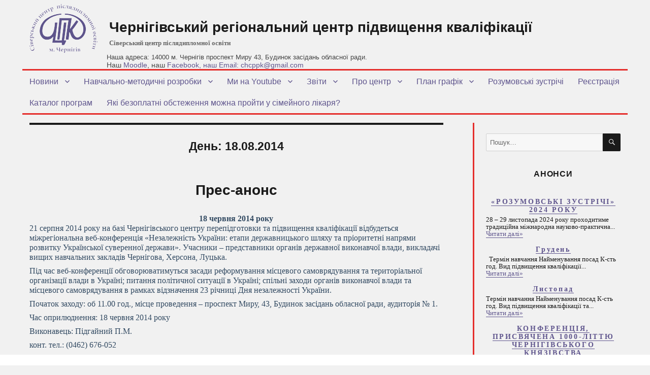

--- FILE ---
content_type: text/html; charset=UTF-8
request_url: https://sivertraining.org.ua/2014/08/18/?arcf=cat:1
body_size: 81100
content:
<!DOCTYPE html>
<html lang="uk" class="no-js">
<head>
	<meta charset="UTF-8">
	<meta name="viewport" content="width=device-width, initial-scale=1">
	<link rel="profile" href="http://gmpg.org/xfn/11">
		<script>(function(html){html.className = html.className.replace(/\bno-js\b/,'js')})(document.documentElement);</script>
<meta name='robots' content='noindex, follow' />
	<style>img:is([sizes="auto" i], [sizes^="auto," i]) { contain-intrinsic-size: 3000px 1500px }</style>
	
	<!-- This site is optimized with the Yoast SEO plugin v25.4 - https://yoast.com/wordpress/plugins/seo/ -->
	<title>18 Серпня, 2014 - Чернігівський регіональний центр підвищення кваліфікації</title>
	<meta property="og:locale" content="uk_UA" />
	<meta property="og:type" content="website" />
	<meta property="og:title" content="18 Серпня, 2014 - Чернігівський регіональний центр підвищення кваліфікації" />
	<meta property="og:url" content="https://sivertraining.org.ua/2014/08/18/" />
	<meta property="og:site_name" content="Чернігівський регіональний центр підвищення кваліфікації" />
	<meta name="twitter:card" content="summary_large_image" />
	<script type="application/ld+json" class="yoast-schema-graph">{"@context":"https://schema.org","@graph":[{"@type":"CollectionPage","@id":"https://sivertraining.org.ua/2014/08/18/","url":"https://sivertraining.org.ua/2014/08/18/","name":"18 Серпня, 2014 - Чернігівський регіональний центр підвищення кваліфікації","isPartOf":{"@id":"https://sivertraining.org.ua/#website"},"breadcrumb":{"@id":"https://sivertraining.org.ua/2014/08/18/#breadcrumb"},"inLanguage":"uk"},{"@type":"BreadcrumbList","@id":"https://sivertraining.org.ua/2014/08/18/#breadcrumb","itemListElement":[{"@type":"ListItem","position":1,"name":"Home","item":"https://sivertraining.org.ua/"},{"@type":"ListItem","position":2,"name":"Archives for 18 Серпня, 2014"}]},{"@type":"WebSite","@id":"https://sivertraining.org.ua/#website","url":"https://sivertraining.org.ua/","name":"Чернігівський регіональний центр підвищення кваліфікації","description":"Сіверський центр післядипломної освіти","publisher":{"@id":"https://sivertraining.org.ua/#organization"},"potentialAction":[{"@type":"SearchAction","target":{"@type":"EntryPoint","urlTemplate":"https://sivertraining.org.ua/?s={search_term_string}"},"query-input":{"@type":"PropertyValueSpecification","valueRequired":true,"valueName":"search_term_string"}}],"inLanguage":"uk"},{"@type":"Organization","@id":"https://sivertraining.org.ua/#organization","name":"Чернігівський регіональний центр підвищення кваліфікації","url":"https://sivertraining.org.ua/","logo":{"@type":"ImageObject","inLanguage":"uk","@id":"https://sivertraining.org.ua/#/schema/logo/image/","url":"https://sivertraining.org.ua/wp-content/uploads/2016/01/cropped-favicon.jpg","contentUrl":"https://sivertraining.org.ua/wp-content/uploads/2016/01/cropped-favicon.jpg","width":240,"height":240,"caption":"Чернігівський регіональний центр підвищення  кваліфікації"},"image":{"@id":"https://sivertraining.org.ua/#/schema/logo/image/"}}]}</script>
	<!-- / Yoast SEO plugin. -->


<link rel="alternate" type="application/rss+xml" title="Чернігівський регіональний центр підвищення  кваліфікації &raquo; стрічка" href="https://sivertraining.org.ua/feed/" />
<link rel="alternate" type="application/rss+xml" title="Чернігівський регіональний центр підвищення  кваліфікації &raquo; Канал коментарів" href="https://sivertraining.org.ua/comments/feed/" />
<link rel='stylesheet' id='twb-open-sans-css' href='https://fonts.googleapis.com/css?family=Open+Sans%3A300%2C400%2C500%2C600%2C700%2C800&#038;display=swap&#038;ver=6.8.3' type='text/css' media='all' />
<link rel='stylesheet' id='twb-global-css' href='https://sivertraining.org.ua/wp-content/plugins/form-maker/booster/assets/css/global.css?ver=1.0.0' type='text/css' media='all' />
<link rel='stylesheet' id='wp-block-library-css' href='https://sivertraining.org.ua/wp-includes/css/dist/block-library/style.min.css?ver=6.8.3' type='text/css' media='all' />
<style id='classic-theme-styles-inline-css' type='text/css'>
/*! This file is auto-generated */
.wp-block-button__link{color:#fff;background-color:#32373c;border-radius:9999px;box-shadow:none;text-decoration:none;padding:calc(.667em + 2px) calc(1.333em + 2px);font-size:1.125em}.wp-block-file__button{background:#32373c;color:#fff;text-decoration:none}
</style>
<style id='global-styles-inline-css' type='text/css'>
:root{--wp--preset--aspect-ratio--square: 1;--wp--preset--aspect-ratio--4-3: 4/3;--wp--preset--aspect-ratio--3-4: 3/4;--wp--preset--aspect-ratio--3-2: 3/2;--wp--preset--aspect-ratio--2-3: 2/3;--wp--preset--aspect-ratio--16-9: 16/9;--wp--preset--aspect-ratio--9-16: 9/16;--wp--preset--color--black: #000000;--wp--preset--color--cyan-bluish-gray: #abb8c3;--wp--preset--color--white: #ffffff;--wp--preset--color--pale-pink: #f78da7;--wp--preset--color--vivid-red: #cf2e2e;--wp--preset--color--luminous-vivid-orange: #ff6900;--wp--preset--color--luminous-vivid-amber: #fcb900;--wp--preset--color--light-green-cyan: #7bdcb5;--wp--preset--color--vivid-green-cyan: #00d084;--wp--preset--color--pale-cyan-blue: #8ed1fc;--wp--preset--color--vivid-cyan-blue: #0693e3;--wp--preset--color--vivid-purple: #9b51e0;--wp--preset--gradient--vivid-cyan-blue-to-vivid-purple: linear-gradient(135deg,rgba(6,147,227,1) 0%,rgb(155,81,224) 100%);--wp--preset--gradient--light-green-cyan-to-vivid-green-cyan: linear-gradient(135deg,rgb(122,220,180) 0%,rgb(0,208,130) 100%);--wp--preset--gradient--luminous-vivid-amber-to-luminous-vivid-orange: linear-gradient(135deg,rgba(252,185,0,1) 0%,rgba(255,105,0,1) 100%);--wp--preset--gradient--luminous-vivid-orange-to-vivid-red: linear-gradient(135deg,rgba(255,105,0,1) 0%,rgb(207,46,46) 100%);--wp--preset--gradient--very-light-gray-to-cyan-bluish-gray: linear-gradient(135deg,rgb(238,238,238) 0%,rgb(169,184,195) 100%);--wp--preset--gradient--cool-to-warm-spectrum: linear-gradient(135deg,rgb(74,234,220) 0%,rgb(151,120,209) 20%,rgb(207,42,186) 40%,rgb(238,44,130) 60%,rgb(251,105,98) 80%,rgb(254,248,76) 100%);--wp--preset--gradient--blush-light-purple: linear-gradient(135deg,rgb(255,206,236) 0%,rgb(152,150,240) 100%);--wp--preset--gradient--blush-bordeaux: linear-gradient(135deg,rgb(254,205,165) 0%,rgb(254,45,45) 50%,rgb(107,0,62) 100%);--wp--preset--gradient--luminous-dusk: linear-gradient(135deg,rgb(255,203,112) 0%,rgb(199,81,192) 50%,rgb(65,88,208) 100%);--wp--preset--gradient--pale-ocean: linear-gradient(135deg,rgb(255,245,203) 0%,rgb(182,227,212) 50%,rgb(51,167,181) 100%);--wp--preset--gradient--electric-grass: linear-gradient(135deg,rgb(202,248,128) 0%,rgb(113,206,126) 100%);--wp--preset--gradient--midnight: linear-gradient(135deg,rgb(2,3,129) 0%,rgb(40,116,252) 100%);--wp--preset--font-size--small: 13px;--wp--preset--font-size--medium: 20px;--wp--preset--font-size--large: 36px;--wp--preset--font-size--x-large: 42px;--wp--preset--spacing--20: 0.44rem;--wp--preset--spacing--30: 0.67rem;--wp--preset--spacing--40: 1rem;--wp--preset--spacing--50: 1.5rem;--wp--preset--spacing--60: 2.25rem;--wp--preset--spacing--70: 3.38rem;--wp--preset--spacing--80: 5.06rem;--wp--preset--shadow--natural: 6px 6px 9px rgba(0, 0, 0, 0.2);--wp--preset--shadow--deep: 12px 12px 50px rgba(0, 0, 0, 0.4);--wp--preset--shadow--sharp: 6px 6px 0px rgba(0, 0, 0, 0.2);--wp--preset--shadow--outlined: 6px 6px 0px -3px rgba(255, 255, 255, 1), 6px 6px rgba(0, 0, 0, 1);--wp--preset--shadow--crisp: 6px 6px 0px rgba(0, 0, 0, 1);}:where(.is-layout-flex){gap: 0.5em;}:where(.is-layout-grid){gap: 0.5em;}body .is-layout-flex{display: flex;}.is-layout-flex{flex-wrap: wrap;align-items: center;}.is-layout-flex > :is(*, div){margin: 0;}body .is-layout-grid{display: grid;}.is-layout-grid > :is(*, div){margin: 0;}:where(.wp-block-columns.is-layout-flex){gap: 2em;}:where(.wp-block-columns.is-layout-grid){gap: 2em;}:where(.wp-block-post-template.is-layout-flex){gap: 1.25em;}:where(.wp-block-post-template.is-layout-grid){gap: 1.25em;}.has-black-color{color: var(--wp--preset--color--black) !important;}.has-cyan-bluish-gray-color{color: var(--wp--preset--color--cyan-bluish-gray) !important;}.has-white-color{color: var(--wp--preset--color--white) !important;}.has-pale-pink-color{color: var(--wp--preset--color--pale-pink) !important;}.has-vivid-red-color{color: var(--wp--preset--color--vivid-red) !important;}.has-luminous-vivid-orange-color{color: var(--wp--preset--color--luminous-vivid-orange) !important;}.has-luminous-vivid-amber-color{color: var(--wp--preset--color--luminous-vivid-amber) !important;}.has-light-green-cyan-color{color: var(--wp--preset--color--light-green-cyan) !important;}.has-vivid-green-cyan-color{color: var(--wp--preset--color--vivid-green-cyan) !important;}.has-pale-cyan-blue-color{color: var(--wp--preset--color--pale-cyan-blue) !important;}.has-vivid-cyan-blue-color{color: var(--wp--preset--color--vivid-cyan-blue) !important;}.has-vivid-purple-color{color: var(--wp--preset--color--vivid-purple) !important;}.has-black-background-color{background-color: var(--wp--preset--color--black) !important;}.has-cyan-bluish-gray-background-color{background-color: var(--wp--preset--color--cyan-bluish-gray) !important;}.has-white-background-color{background-color: var(--wp--preset--color--white) !important;}.has-pale-pink-background-color{background-color: var(--wp--preset--color--pale-pink) !important;}.has-vivid-red-background-color{background-color: var(--wp--preset--color--vivid-red) !important;}.has-luminous-vivid-orange-background-color{background-color: var(--wp--preset--color--luminous-vivid-orange) !important;}.has-luminous-vivid-amber-background-color{background-color: var(--wp--preset--color--luminous-vivid-amber) !important;}.has-light-green-cyan-background-color{background-color: var(--wp--preset--color--light-green-cyan) !important;}.has-vivid-green-cyan-background-color{background-color: var(--wp--preset--color--vivid-green-cyan) !important;}.has-pale-cyan-blue-background-color{background-color: var(--wp--preset--color--pale-cyan-blue) !important;}.has-vivid-cyan-blue-background-color{background-color: var(--wp--preset--color--vivid-cyan-blue) !important;}.has-vivid-purple-background-color{background-color: var(--wp--preset--color--vivid-purple) !important;}.has-black-border-color{border-color: var(--wp--preset--color--black) !important;}.has-cyan-bluish-gray-border-color{border-color: var(--wp--preset--color--cyan-bluish-gray) !important;}.has-white-border-color{border-color: var(--wp--preset--color--white) !important;}.has-pale-pink-border-color{border-color: var(--wp--preset--color--pale-pink) !important;}.has-vivid-red-border-color{border-color: var(--wp--preset--color--vivid-red) !important;}.has-luminous-vivid-orange-border-color{border-color: var(--wp--preset--color--luminous-vivid-orange) !important;}.has-luminous-vivid-amber-border-color{border-color: var(--wp--preset--color--luminous-vivid-amber) !important;}.has-light-green-cyan-border-color{border-color: var(--wp--preset--color--light-green-cyan) !important;}.has-vivid-green-cyan-border-color{border-color: var(--wp--preset--color--vivid-green-cyan) !important;}.has-pale-cyan-blue-border-color{border-color: var(--wp--preset--color--pale-cyan-blue) !important;}.has-vivid-cyan-blue-border-color{border-color: var(--wp--preset--color--vivid-cyan-blue) !important;}.has-vivid-purple-border-color{border-color: var(--wp--preset--color--vivid-purple) !important;}.has-vivid-cyan-blue-to-vivid-purple-gradient-background{background: var(--wp--preset--gradient--vivid-cyan-blue-to-vivid-purple) !important;}.has-light-green-cyan-to-vivid-green-cyan-gradient-background{background: var(--wp--preset--gradient--light-green-cyan-to-vivid-green-cyan) !important;}.has-luminous-vivid-amber-to-luminous-vivid-orange-gradient-background{background: var(--wp--preset--gradient--luminous-vivid-amber-to-luminous-vivid-orange) !important;}.has-luminous-vivid-orange-to-vivid-red-gradient-background{background: var(--wp--preset--gradient--luminous-vivid-orange-to-vivid-red) !important;}.has-very-light-gray-to-cyan-bluish-gray-gradient-background{background: var(--wp--preset--gradient--very-light-gray-to-cyan-bluish-gray) !important;}.has-cool-to-warm-spectrum-gradient-background{background: var(--wp--preset--gradient--cool-to-warm-spectrum) !important;}.has-blush-light-purple-gradient-background{background: var(--wp--preset--gradient--blush-light-purple) !important;}.has-blush-bordeaux-gradient-background{background: var(--wp--preset--gradient--blush-bordeaux) !important;}.has-luminous-dusk-gradient-background{background: var(--wp--preset--gradient--luminous-dusk) !important;}.has-pale-ocean-gradient-background{background: var(--wp--preset--gradient--pale-ocean) !important;}.has-electric-grass-gradient-background{background: var(--wp--preset--gradient--electric-grass) !important;}.has-midnight-gradient-background{background: var(--wp--preset--gradient--midnight) !important;}.has-small-font-size{font-size: var(--wp--preset--font-size--small) !important;}.has-medium-font-size{font-size: var(--wp--preset--font-size--medium) !important;}.has-large-font-size{font-size: var(--wp--preset--font-size--large) !important;}.has-x-large-font-size{font-size: var(--wp--preset--font-size--x-large) !important;}
:where(.wp-block-post-template.is-layout-flex){gap: 1.25em;}:where(.wp-block-post-template.is-layout-grid){gap: 1.25em;}
:where(.wp-block-columns.is-layout-flex){gap: 2em;}:where(.wp-block-columns.is-layout-grid){gap: 2em;}
:root :where(.wp-block-pullquote){font-size: 1.5em;line-height: 1.6;}
</style>
<link rel='stylesheet' id='archives-cal-calendrier-css' href='https://sivertraining.org.ua/wp-content/plugins/archives-calendar-widget/themes/calendrier.css?ver=1.0.12' type='text/css' media='all' />
<link rel='stylesheet' id='genericons-css' href='https://sivertraining.org.ua/wp-content/themes/twentysixteen/genericons/genericons.css?ver=3.4.1' type='text/css' media='all' />
<link rel='stylesheet' id='twentysixteen-style-css' href='https://sivertraining.org.ua/wp-content/themes/sivertraining/style.css?ver=6.8.3' type='text/css' media='all' />
<!--[if lt IE 10]>
<link rel='stylesheet' id='twentysixteen-ie-css' href='https://sivertraining.org.ua/wp-content/themes/twentysixteen/css/ie.css?ver=20160816' type='text/css' media='all' />
<![endif]-->
<!--[if lt IE 9]>
<link rel='stylesheet' id='twentysixteen-ie8-css' href='https://sivertraining.org.ua/wp-content/themes/twentysixteen/css/ie8.css?ver=20160816' type='text/css' media='all' />
<![endif]-->
<!--[if lt IE 8]>
<link rel='stylesheet' id='twentysixteen-ie7-css' href='https://sivertraining.org.ua/wp-content/themes/twentysixteen/css/ie7.css?ver=20160816' type='text/css' media='all' />
<![endif]-->
<link rel='stylesheet' id='tw-recent-posts-widget-css' href='http://sivertraining.org.ua/wp-content/plugins/tw-recent-posts-widget/tw-recent-posts-widget.css?ver=1.0.5' type='text/css' media='screen' />
<script type="text/javascript" id="jquery-core-js-extra">
/* <![CDATA[ */
var SDT_DATA = {"ajaxurl":"https:\/\/sivertraining.org.ua\/wp-admin\/admin-ajax.php","siteUrl":"https:\/\/sivertraining.org.ua\/","pluginsUrl":"https:\/\/sivertraining.org.ua\/wp-content\/plugins","isAdmin":""};
/* ]]> */
</script>
<script type="text/javascript" src="https://sivertraining.org.ua/wp-includes/js/jquery/jquery.min.js?ver=3.7.1" id="jquery-core-js"></script>
<script type="text/javascript" src="https://sivertraining.org.ua/wp-includes/js/jquery/jquery-migrate.min.js?ver=3.4.1" id="jquery-migrate-js"></script>
<script type="text/javascript" src="https://sivertraining.org.ua/wp-content/plugins/form-maker/booster/assets/js/circle-progress.js?ver=1.2.2" id="twb-circle-js"></script>
<script type="text/javascript" id="twb-global-js-extra">
/* <![CDATA[ */
var twb = {"nonce":"0c3606df01","ajax_url":"https:\/\/sivertraining.org.ua\/wp-admin\/admin-ajax.php","plugin_url":"https:\/\/sivertraining.org.ua\/wp-content\/plugins\/form-maker\/booster","href":"https:\/\/sivertraining.org.ua\/wp-admin\/admin.php?page=twb_form-maker"};
var twb = {"nonce":"0c3606df01","ajax_url":"https:\/\/sivertraining.org.ua\/wp-admin\/admin-ajax.php","plugin_url":"https:\/\/sivertraining.org.ua\/wp-content\/plugins\/form-maker\/booster","href":"https:\/\/sivertraining.org.ua\/wp-admin\/admin.php?page=twb_form-maker"};
/* ]]> */
</script>
<script type="text/javascript" src="https://sivertraining.org.ua/wp-content/plugins/form-maker/booster/assets/js/global.js?ver=1.0.0" id="twb-global-js"></script>
<script type="text/javascript" src="https://sivertraining.org.ua/wp-content/plugins/archives-calendar-widget/admin/js/jquery.arcw-init.js?ver=1.0.12" id="jquery-arcw-js"></script>
<!--[if lt IE 9]>
<script type="text/javascript" src="https://sivertraining.org.ua/wp-content/themes/twentysixteen/js/html5.js?ver=3.7.3" id="twentysixteen-html5-js"></script>
<![endif]-->
<link rel="https://api.w.org/" href="https://sivertraining.org.ua/wp-json/" /><link rel="EditURI" type="application/rsd+xml" title="RSD" href="https://sivertraining.org.ua/xmlrpc.php?rsd" />
<meta name="generator" content="WordPress 6.8.3" />
<p class="my-own-adress">Наша адреса: 14000 м. Чернігів проспект Миру 43, Будинок засідань обласної ради.<br> <span>Наш <a href="http://moodle.sivertraining.org.ua/">Moodle</a>, наш <a href="https://www.facebook.com/ChernihivCPPK">Facebook<a/>, наш Email: chcppk@gmail.com</span></a></p><link rel="icon" href="https://sivertraining.org.ua/wp-content/uploads/2016/01/cropped-favicon-1-32x32.jpg" sizes="32x32" />
<link rel="icon" href="https://sivertraining.org.ua/wp-content/uploads/2016/01/cropped-favicon-1-192x192.jpg" sizes="192x192" />
<link rel="apple-touch-icon" href="https://sivertraining.org.ua/wp-content/uploads/2016/01/cropped-favicon-1-180x180.jpg" />
<meta name="msapplication-TileImage" content="https://sivertraining.org.ua/wp-content/uploads/2016/01/cropped-favicon-1-270x270.jpg" />
		<style type="text/css" id="wp-custom-css">
			.my-own-adress {
	position: absolute;
	top: 105px;
	left: 350px;
	font-size: 13px;
	font-family: -apple-system,BlinkMacSystemFont,"Segoe UI",Roboto,Oxygen-Sans,Ubuntu,Cantarell,"Helvetica Neue",sans-serif;
color: #444;
z-index: 10;
}

.my-own-adress span {
	font-size: 14px;
	font-weight: 500;
}

@media(max-width: 1300px) {
	.my-own-adress {
		left: 210px;
	}
}

@media(max-width: 1210px) {
	.my-own-adress {
		top: 125px;
		left: 180px;
	}
	.site-description {
		margin-bottom: 20px
	}
}

@media(max-width: 909px) {
	.my-own-adress {
		top: 180px;
		left: 180px;
	}
}

@media(max-width: 700px) {
	.my-own-adress {
		top: 85px;
		left: 190px;
	}
}

@media(max-width: 476px) {
	.my-own-adress {
		top: 55px;
		left: 190px;
	}
}

body {
	background: #ffffff;
}

html {
	margin-top: 0px !important;
}


.site-adress {
	display: none;
}

.site-description {
	padding-bottom: 30px
}


.entry-content table td {
	max-width: 180px;
}

table {
	margin: 0;
}

		</style>
			<script>
  (function(i,s,o,g,r,a,m){i['GoogleAnalyticsObject']=r;i[r]=i[r]||function(){
  (i[r].q=i[r].q||[]).push(arguments)},i[r].l=1*new Date();a=s.createElement(o),
  m=s.getElementsByTagName(o)[0];a.async=1;a.src=g;m.parentNode.insertBefore(a,m)
  })(window,document,'script','//www.google-analytics.com/analytics.js','ga');

  ga('create', 'UA-29389204-3', 'auto');
  ga('send', 'pageview');

</script>
<script type="text/javascript">
jQuery(window).load(function (){
jQuery('.read-more-content').click(function(){
  jQuery('.read-more-content').hide();
  jQuery('.content-not-all').addClass('content-all');
});


});

</script>
</head>

<body class="archive date wp-custom-logo wp-theme-twentysixteen wp-child-theme-sivertraining group-blog hfeed">
<div id="page" class="site">
	<div class="site-inner">
		<a class="skip-link screen-reader-text" href="#content">Перейти до вмісту</a>

		<header id="masthead" class="site-header" role="banner">
			<div class="site-header-main">
				<a href="/"><img src="/wp-content/themes/sivertraining/images/logo_cppk.png" class="logo_cppk"></a>
				<div class="site-branding">
											<p class="site-title"><a href="https://sivertraining.org.ua/" rel="home">Чернігівський регіональний центр підвищення  кваліфікації</a></p>
											<p class="site-description">Сіверський центр післядипломної освіти</p>
					<p class="site-adress">Наша адреса: 14000 м. Чернігів проспект Миру 43, Будинок засідань обласної ради. Тел/факс: <a href="tel:+380462676052">(0462) 676-052</a></p>
				</div><!-- .site-branding -->

									<button id="menu-toggle" class="menu-toggle">Меню</button>

					<div id="site-header-menu" class="site-header-menu">
													<nav id="site-navigation" class="main-navigation" role="navigation" aria-label="Головне меню">
								<div class="menu-menyu-shakun-container"><ul id="menu-menyu-shakun" class="primary-menu"><li id="menu-item-5170" class="menu-item menu-item-type-taxonomy menu-item-object-category menu-item-has-children menu-item-5170"><a href="https://sivertraining.org.ua/category/news/">Новини</a>
<ul class="sub-menu">
	<li id="menu-item-5173" class="menu-item menu-item-type-taxonomy menu-item-object-category menu-item-5173"><a href="https://sivertraining.org.ua/category/news/pres/">Прес-реліз</a></li>
	<li id="menu-item-5171" class="menu-item menu-item-type-taxonomy menu-item-object-category menu-item-5171"><a href="https://sivertraining.org.ua/category/news/announcements/">Анонси</a></li>
	<li id="menu-item-5172" class="menu-item menu-item-type-taxonomy menu-item-object-category menu-item-5172"><a href="https://sivertraining.org.ua/category/news/arhiv-anonsiv/">Архів анонсів</a></li>
</ul>
</li>
<li id="menu-item-5162" class="menu-item menu-item-type-taxonomy menu-item-object-category menu-item-has-children menu-item-5162"><a href="https://sivertraining.org.ua/category/navchalno-metodychni-rozrobky/">Навчально-методичні розробки</a>
<ul class="sub-menu">
	<li id="menu-item-5164" class="menu-item menu-item-type-taxonomy menu-item-object-category menu-item-5164"><a href="https://sivertraining.org.ua/category/navchalno-metodychni-rozrobky/rozrobky-za-2013-rik/">Розробки за 2013 рік</a></li>
	<li id="menu-item-5165" class="menu-item menu-item-type-taxonomy menu-item-object-category menu-item-5165"><a href="https://sivertraining.org.ua/category/navchalno-metodychni-rozrobky/rozrobky-za-2014-rik/">Розробки за 2014 рік</a></li>
	<li id="menu-item-5166" class="menu-item menu-item-type-taxonomy menu-item-object-category menu-item-5166"><a href="https://sivertraining.org.ua/category/navchalno-metodychni-rozrobky/rozrobky-za-2015-rik/">Розробки за 2015 рік</a></li>
	<li id="menu-item-5167" class="menu-item menu-item-type-taxonomy menu-item-object-category menu-item-5167"><a href="https://sivertraining.org.ua/category/navchalno-metodychni-rozrobky/2016/">Розробки за 2016 рік</a></li>
	<li id="menu-item-5168" class="menu-item menu-item-type-taxonomy menu-item-object-category menu-item-5168"><a href="https://sivertraining.org.ua/category/navchalno-metodychni-rozrobky/rozrobky-za-2017-rik/">Розробки за 2017 рік</a></li>
	<li id="menu-item-5184" class="menu-item menu-item-type-taxonomy menu-item-object-category menu-item-5184"><a href="https://sivertraining.org.ua/category/rozrobky-za-2018-rik/">Розробки за 2018 рік</a></li>
	<li id="menu-item-5820" class="menu-item menu-item-type-taxonomy menu-item-object-category menu-item-5820"><a href="https://sivertraining.org.ua/category/navchalno-metodychni-rozrobky/rozrobky-za-2019-rik-2/">Розробки за 2019 рік</a></li>
	<li id="menu-item-7250" class="menu-item menu-item-type-taxonomy menu-item-object-category menu-item-7250"><a href="https://sivertraining.org.ua/category/rozrobky-za-2020-rik/">Розробки за 2020 рік</a></li>
	<li id="menu-item-8276" class="menu-item menu-item-type-taxonomy menu-item-object-category menu-item-8276"><a href="https://sivertraining.org.ua/category/navchalno-metodychni-rozrobky/rozrobky-za-2021-rik/">Розробки за 2021 рік</a></li>
	<li id="menu-item-8277" class="menu-item menu-item-type-taxonomy menu-item-object-category menu-item-8277"><a href="https://sivertraining.org.ua/category/navchalno-metodychni-rozrobky/rozrobky-za-2022-rik/">Розробки за 2022 рік</a></li>
	<li id="menu-item-8665" class="menu-item menu-item-type-taxonomy menu-item-object-category menu-item-8665"><a href="https://sivertraining.org.ua/category/navchalno-metodychni-rozrobky/rozrobky-za-2023-rik/">Розробки за 2023 рік</a></li>
</ul>
</li>
<li id="menu-item-5174" class="menu-item menu-item-type-taxonomy menu-item-object-category menu-item-has-children menu-item-5174"><a href="https://sivertraining.org.ua/category/my-na-youtube/">Ми на Youtube</a>
<ul class="sub-menu">
	<li id="menu-item-5175" class="menu-item menu-item-type-taxonomy menu-item-object-category menu-item-5175"><a href="https://sivertraining.org.ua/category/my-na-youtube/video-filmy/">Відео-фільми</a></li>
	<li id="menu-item-5176" class="menu-item menu-item-type-taxonomy menu-item-object-category menu-item-has-children menu-item-5176"><a href="https://sivertraining.org.ua/category/my-na-youtube/lessons/">Дидактичні матеріали</a>
	<ul class="sub-menu">
		<li id="menu-item-7289" class="menu-item menu-item-type-taxonomy menu-item-object-category menu-item-7289"><a href="https://sivertraining.org.ua/category/video-2020-rik/">Відео 2020 рік</a></li>
		<li id="menu-item-7291" class="menu-item menu-item-type-taxonomy menu-item-object-category menu-item-7291"><a href="https://sivertraining.org.ua/category/video-2021-rik/">Відео 2021 рік</a></li>
	</ul>
</li>
	<li id="menu-item-5177" class="menu-item menu-item-type-taxonomy menu-item-object-category menu-item-5177"><a href="https://sivertraining.org.ua/category/my-na-youtube/foto-miniatyury/">Фото-мініатюри</a></li>
</ul>
</li>
<li id="menu-item-5178" class="menu-item menu-item-type-post_type menu-item-object-page menu-item-has-children menu-item-5178"><a href="https://sivertraining.org.ua/zvit/">Звіти</a>
<ul class="sub-menu">
	<li id="menu-item-5180" class="menu-item menu-item-type-post_type menu-item-object-page menu-item-5180"><a href="https://sivertraining.org.ua/zvit/richni-zvity/">Річні звіти</a></li>
</ul>
</li>
<li id="menu-item-5156" class="menu-item menu-item-type-post_type menu-item-object-page menu-item-has-children menu-item-5156"><a href="https://sivertraining.org.ua/pro-tsentr/">Про центр</a>
<ul class="sub-menu">
	<li id="menu-item-7860" class="menu-item menu-item-type-post_type menu-item-object-page menu-item-7860"><a href="https://sivertraining.org.ua/brief-information-center/">Brief information about center</a></li>
	<li id="menu-item-5157" class="menu-item menu-item-type-post_type menu-item-object-page menu-item-5157"><a href="https://sivertraining.org.ua/pro-tsentr/vykladachi/">Викладачі</a></li>
	<li id="menu-item-5158" class="menu-item menu-item-type-post_type menu-item-object-page menu-item-5158"><a href="https://sivertraining.org.ua/pro-tsentr/partnery/">Партнери</a></li>
	<li id="menu-item-5159" class="menu-item menu-item-type-post_type menu-item-object-page menu-item-5159"><a href="https://sivertraining.org.ua/pro-tsentr/osnovni-zavdannya/">Основні завдання</a></li>
	<li id="menu-item-5160" class="menu-item menu-item-type-post_type menu-item-object-page menu-item-5160"><a href="https://sivertraining.org.ua/pro-tsentr/materialno-tehnichna-baza/">Матеріально -технічна база</a></li>
	<li id="menu-item-5161" class="menu-item menu-item-type-post_type menu-item-object-page menu-item-5161"><a href="https://sivertraining.org.ua/pro-tsentr/istorychna-dovidka/">Історична довідка</a></li>
</ul>
</li>
<li id="menu-item-7434" class="menu-item menu-item-type-taxonomy menu-item-object-category menu-item-has-children menu-item-7434"><a href="https://sivertraining.org.ua/category/plan-grafik-na-2022-rik/">План графік</a>
<ul class="sub-menu">
	<li id="menu-item-12745" class="menu-item menu-item-type-post_type menu-item-object-post menu-item-12745"><a href="https://sivertraining.org.ua/2026/01/22/1/">2027</a></li>
	<li id="menu-item-12714" class="menu-item menu-item-type-post_type menu-item-object-page menu-item-has-children menu-item-12714"><a href="https://sivertraining.org.ua/plan-grafik-2026/">План графік на 2026</a>
	<ul class="sub-menu">
		<li id="menu-item-12734" class="menu-item menu-item-type-post_type menu-item-object-page menu-item-12734"><a href="https://sivertraining.org.ua/sichen-2026/">Січень 2026</a></li>
		<li id="menu-item-12739" class="menu-item menu-item-type-post_type menu-item-object-page menu-item-12739"><a href="https://sivertraining.org.ua/lyutyj-2026/">Лютий 2026</a></li>
	</ul>
</li>
	<li id="menu-item-9923" class="menu-item menu-item-type-post_type menu-item-object-post menu-item-9923"><a href="https://sivertraining.org.ua/2023/12/06/plan-grafik-2024/">План графік на 2024</a></li>
	<li id="menu-item-8233" class="menu-item menu-item-type-taxonomy menu-item-object-category menu-item-8233"><a href="https://sivertraining.org.ua/category/plan-grafik-na-2022-rik/plan-grafik-na-2023/">План графік на 2023</a></li>
	<li id="menu-item-11605" class="menu-item menu-item-type-taxonomy menu-item-object-category menu-item-has-children menu-item-11605"><a href="https://sivertraining.org.ua/category/na-2025-rik/">На 2025 рік</a>
	<ul class="sub-menu">
		<li id="menu-item-11679" class="menu-item menu-item-type-post_type menu-item-object-page menu-item-11679"><a href="https://sivertraining.org.ua/sichen-2025/">Січень 2025</a></li>
		<li id="menu-item-11688" class="menu-item menu-item-type-post_type menu-item-object-page menu-item-11688"><a href="https://sivertraining.org.ua/lyutyj-2025/">Лютий 2025</a></li>
		<li id="menu-item-11691" class="menu-item menu-item-type-post_type menu-item-object-page menu-item-11691"><a href="https://sivertraining.org.ua/berezen-2025/">Березень 2025</a></li>
		<li id="menu-item-11707" class="menu-item menu-item-type-post_type menu-item-object-page menu-item-11707"><a href="https://sivertraining.org.ua/kviten-2025/">Квітень 2025</a></li>
		<li id="menu-item-11710" class="menu-item menu-item-type-post_type menu-item-object-page menu-item-11710"><a href="https://sivertraining.org.ua/traven-2025/">травень 2025</a></li>
		<li id="menu-item-11713" class="menu-item menu-item-type-post_type menu-item-object-page menu-item-11713"><a href="https://sivertraining.org.ua/cherven-2025/">червень 2025</a></li>
		<li id="menu-item-11716" class="menu-item menu-item-type-post_type menu-item-object-page menu-item-11716"><a href="https://sivertraining.org.ua/lypen-2025/">липень 2025</a></li>
		<li id="menu-item-11721" class="menu-item menu-item-type-post_type menu-item-object-page menu-item-11721"><a href="https://sivertraining.org.ua/serpen-2025/">Серпень 2025</a></li>
		<li id="menu-item-11724" class="menu-item menu-item-type-post_type menu-item-object-page menu-item-11724"><a href="https://sivertraining.org.ua/veresen-2025/">вересень 2025</a></li>
		<li id="menu-item-11727" class="menu-item menu-item-type-post_type menu-item-object-page menu-item-11727"><a href="https://sivertraining.org.ua/zhovten-2025/">Жовтень 2025</a></li>
		<li id="menu-item-11730" class="menu-item menu-item-type-post_type menu-item-object-page menu-item-11730"><a href="https://sivertraining.org.ua/lystopad-2025/">Листопад 2025</a></li>
		<li id="menu-item-11733" class="menu-item menu-item-type-post_type menu-item-object-page menu-item-11733"><a href="https://sivertraining.org.ua/gruden-2025/">Грудень 2025</a></li>
	</ul>
</li>
	<li id="menu-item-10021" class="menu-item menu-item-type-taxonomy menu-item-object-category menu-item-has-children menu-item-10021"><a href="https://sivertraining.org.ua/category/na-2024-rik/">на 2024 рік</a>
	<ul class="sub-menu">
		<li id="menu-item-10022" class="menu-item menu-item-type-post_type menu-item-object-post menu-item-10022"><a href="https://sivertraining.org.ua/2024/01/10/cichen/">Cічень</a></li>
		<li id="menu-item-10115" class="menu-item menu-item-type-post_type menu-item-object-post menu-item-10115"><a href="https://sivertraining.org.ua/2024/02/05/lyutyj-2/">Лютий</a></li>
		<li id="menu-item-10256" class="menu-item menu-item-type-post_type menu-item-object-post menu-item-10256"><a href="https://sivertraining.org.ua/2024/03/04/berezen/">Березень</a></li>
		<li id="menu-item-10462" class="menu-item menu-item-type-post_type menu-item-object-post menu-item-10462"><a href="https://sivertraining.org.ua/2024/04/02/kviten/">Квітень</a></li>
		<li id="menu-item-10514" class="menu-item menu-item-type-taxonomy menu-item-object-category menu-item-10514"><a href="https://sivertraining.org.ua/category/na-2024-rik/traven/">Травень</a></li>
		<li id="menu-item-10530" class="menu-item menu-item-type-taxonomy menu-item-object-category menu-item-10530"><a href="https://sivertraining.org.ua/category/na-2024-rik/cherven-na-2024-rik/">Червень</a></li>
		<li id="menu-item-10533" class="menu-item menu-item-type-taxonomy menu-item-object-category menu-item-10533"><a href="https://sivertraining.org.ua/category/na-2024-rik/lypen-na-2024-rik/">Липень</a></li>
		<li id="menu-item-10536" class="menu-item menu-item-type-taxonomy menu-item-object-category menu-item-10536"><a href="https://sivertraining.org.ua/category/na-2024-rik/serpen/">Серпень</a></li>
		<li id="menu-item-10541" class="menu-item menu-item-type-taxonomy menu-item-object-category menu-item-10541"><a href="https://sivertraining.org.ua/category/na-2024-rik/veresen/">Вересень</a></li>
		<li id="menu-item-10544" class="menu-item menu-item-type-taxonomy menu-item-object-category menu-item-10544"><a href="https://sivertraining.org.ua/category/na-2024-rik/zhovten/">Жовтень</a></li>
		<li id="menu-item-11161" class="menu-item menu-item-type-taxonomy menu-item-object-category menu-item-11161"><a href="https://sivertraining.org.ua/category/na-2024-rik/lystopad/">Листопад</a></li>
		<li id="menu-item-11557" class="menu-item menu-item-type-taxonomy menu-item-object-category menu-item-11557"><a href="https://sivertraining.org.ua/category/na-2024-rik/gruden2/">Грудень</a></li>
	</ul>
</li>
	<li id="menu-item-8249" class="menu-item menu-item-type-post_type menu-item-object-page menu-item-has-children menu-item-8249"><a href="https://sivertraining.org.ua/plan-grafik-na-2020-rik/">на 2023 рік</a>
	<ul class="sub-menu">
		<li id="menu-item-8475" class="menu-item menu-item-type-post_type menu-item-object-page menu-item-8475"><a href="https://sivertraining.org.ua/zhovten/">Січень</a></li>
		<li id="menu-item-8312" class="menu-item menu-item-type-taxonomy menu-item-object-category menu-item-8312"><a href="https://sivertraining.org.ua/category/plan-grafik-na-2022-rik/plan-grafik-na-2023/lyutyj/">Лютий</a></li>
		<li id="menu-item-8435" class="menu-item menu-item-type-post_type menu-item-object-page menu-item-8435"><a href="https://sivertraining.org.ua/sichen/">Березень</a></li>
		<li id="menu-item-8478" class="menu-item menu-item-type-post_type menu-item-object-page menu-item-8478"><a href="https://sivertraining.org.ua/kviten/">Квітень</a></li>
		<li id="menu-item-8579" class="menu-item menu-item-type-post_type menu-item-object-post menu-item-8579"><a href="https://sivertraining.org.ua/2023/05/10/traven/">Травень</a></li>
		<li id="menu-item-8747" class="menu-item menu-item-type-post_type menu-item-object-post menu-item-8747"><a href="https://sivertraining.org.ua/2023/06/05/8744/">Червень</a></li>
		<li id="menu-item-8927" class="menu-item menu-item-type-post_type menu-item-object-post menu-item-8927"><a href="https://sivertraining.org.ua/2023/07/28/lypen-2/">Липень</a></li>
		<li id="menu-item-8933" class="menu-item menu-item-type-post_type menu-item-object-post menu-item-8933"><a href="https://sivertraining.org.ua/2023/07/28/serpen-2/">Серпень</a></li>
		<li id="menu-item-9311" class="menu-item menu-item-type-post_type menu-item-object-post menu-item-9311"><a href="https://sivertraining.org.ua/2023/08/31/veresen-2/">Вересень</a></li>
		<li id="menu-item-9541" class="menu-item menu-item-type-post_type menu-item-object-post menu-item-9541"><a href="https://sivertraining.org.ua/2023/10/05/plan-grafik-zhovten/">Жовтень</a></li>
		<li id="menu-item-9755" class="menu-item menu-item-type-post_type menu-item-object-post menu-item-9755"><a href="https://sivertraining.org.ua/2023/11/06/lystopad/">Листопад</a></li>
		<li id="menu-item-9914" class="menu-item menu-item-type-post_type menu-item-object-post menu-item-9914"><a href="https://sivertraining.org.ua/2023/12/04/gruden/">Грудень</a></li>
	</ul>
</li>
	<li id="menu-item-8234" class="menu-item menu-item-type-taxonomy menu-item-object-category menu-item-has-children menu-item-8234"><a href="https://sivertraining.org.ua/category/plan-grafik-na-2022-rik/2022/">на 2022 рік</a>
	<ul class="sub-menu">
		<li id="menu-item-7437" class="menu-item menu-item-type-post_type menu-item-object-post menu-item-7437"><a href="https://sivertraining.org.ua/2022/07/04/lypen/">Липень</a></li>
		<li id="menu-item-7697" class="menu-item menu-item-type-post_type menu-item-object-post menu-item-7697"><a href="https://sivertraining.org.ua/2022/08/01/serpen/">Серпень</a></li>
		<li id="menu-item-7822" class="menu-item menu-item-type-post_type menu-item-object-post menu-item-7822"><a href="https://sivertraining.org.ua/2022/09/01/veresen/">Вересень</a></li>
		<li id="menu-item-7997" class="menu-item menu-item-type-post_type menu-item-object-page menu-item-7997"><a href="https://sivertraining.org.ua/lystopad/">Листопад</a></li>
		<li id="menu-item-8141" class="menu-item menu-item-type-post_type menu-item-object-page menu-item-8141"><a href="https://sivertraining.org.ua/gruden/">Грудень</a></li>
	</ul>
</li>
</ul>
</li>
<li id="menu-item-9600" class="menu-item menu-item-type-taxonomy menu-item-object-category menu-item-9600"><a href="https://sivertraining.org.ua/category/rozumovski-zustrichi/">Розумовські зустрічі</a></li>
<li id="menu-item-9639" class="menu-item menu-item-type-taxonomy menu-item-object-category menu-item-9639"><a href="https://sivertraining.org.ua/category/reyestratsiya/">Реєстрація</a></li>
<li id="menu-item-10264" class="menu-item menu-item-type-post_type menu-item-object-page menu-item-10264"><a href="https://sivertraining.org.ua/katalog-program/">Каталог програм</a></li>
<li id="menu-item-11997" class="menu-item menu-item-type-post_type menu-item-object-page menu-item-11997"><a href="https://sivertraining.org.ua/yaki-bezoplatni-obstezhennya-mozhna-projty-u-simejnogo-likarya/">Які безоплатні обстеження можна пройти у сімейного лікаря?</a></li>
</ul></div>							</nav><!-- .main-navigation -->
						
													<nav id="social-navigation" class="social-navigation" role="navigation" aria-label="Меню соціальних посилань">
								<div class="menu-menyu-shakun-container"><ul id="menu-menyu-shakun-1" class="social-links-menu"><li class="menu-item menu-item-type-taxonomy menu-item-object-category menu-item-5170"><a href="https://sivertraining.org.ua/category/news/"><span class="screen-reader-text">Новини</span></a></li>
<li class="menu-item menu-item-type-taxonomy menu-item-object-category menu-item-5162"><a href="https://sivertraining.org.ua/category/navchalno-metodychni-rozrobky/"><span class="screen-reader-text">Навчально-методичні розробки</span></a></li>
<li class="menu-item menu-item-type-taxonomy menu-item-object-category menu-item-5174"><a href="https://sivertraining.org.ua/category/my-na-youtube/"><span class="screen-reader-text">Ми на Youtube</span></a></li>
<li class="menu-item menu-item-type-post_type menu-item-object-page menu-item-5178"><a href="https://sivertraining.org.ua/zvit/"><span class="screen-reader-text">Звіти</span></a></li>
<li class="menu-item menu-item-type-post_type menu-item-object-page menu-item-5156"><a href="https://sivertraining.org.ua/pro-tsentr/"><span class="screen-reader-text">Про центр</span></a></li>
<li class="menu-item menu-item-type-taxonomy menu-item-object-category menu-item-7434"><a href="https://sivertraining.org.ua/category/plan-grafik-na-2022-rik/"><span class="screen-reader-text">План графік</span></a></li>
<li class="menu-item menu-item-type-taxonomy menu-item-object-category menu-item-9600"><a href="https://sivertraining.org.ua/category/rozumovski-zustrichi/"><span class="screen-reader-text">Розумовські зустрічі</span></a></li>
<li class="menu-item menu-item-type-taxonomy menu-item-object-category menu-item-9639"><a href="https://sivertraining.org.ua/category/reyestratsiya/"><span class="screen-reader-text">Реєстрація</span></a></li>
<li class="menu-item menu-item-type-post_type menu-item-object-page menu-item-10264"><a href="https://sivertraining.org.ua/katalog-program/"><span class="screen-reader-text">Каталог програм</span></a></li>
<li class="menu-item menu-item-type-post_type menu-item-object-page menu-item-11997"><a href="https://sivertraining.org.ua/yaki-bezoplatni-obstezhennya-mozhna-projty-u-simejnogo-likarya/"><span class="screen-reader-text">Які безоплатні обстеження можна пройти у сімейного лікаря?</span></a></li>
</ul></div>							</nav><!-- .social-navigation -->
											</div><!-- .site-header-menu -->
							</div><!-- .site-header-main -->

					</header><!-- .site-header -->

		<div id="content" class="site-content">

	<div id="primary" class="content-area">
		<main id="main" class="site-main" role="main">

		
			<header class="page-header">
				<h1 class="page-title">День: <span>18.08.2014</span></h1>			</header><!-- .page-header -->

			
<article id="post-689" class="post-689 post type-post status-publish format-standard hentry category-pres">
	<header class="entry-header">
		
		<h2 class="entry-title"><a href="https://sivertraining.org.ua/2014/08/18/" rel="bookmark">Прес-анонс</a></h2>	</header><!-- .entry-header -->

	
	
	<div class="entry-content">
		<div style="font-family:tahoma; color:#324a62; font-size:medium">
<div   style="text-align:center"><b> 18 червня 2014 року </b></div>
<p>21 серпня 2014 року на базі Чернігівського центру перепідготовки та підвищення кваліфікації відбудеться міжрегіональна веб-конференція «Незалежність України: етапи державницького шляху  та пріоритетні напрями розвитку Української суверенної держави». Учасники – представники органів державної виконавчої влади, викладачі вищих навчальних закладів Чернігова, Херсона, Луцька. </p>
<p>Під час веб-конференції обговорюватимуться засади реформування місцевого самоврядування та територіальної організації влади в Україні; питання політичної ситуації в Україні; спільні заходи органів виконавчої влади та місцевого самоврядування в рамках відзначення 23 річниці Дня незалежності України.</p>
<p>Початок заходу: об 11.00 год., місце проведення – проспект Миру, 43, Будинок засідань обласної ради, аудиторія № 1.</p>
<p>Час оприлюднення: 18 червня 2014 року</p>
<p> Виконавець: Підгайний П.М.</p>
<p>конт. тел.: (0462) 676-052</p>
	</div><!-- .entry-content -->

	<footer class="entry-footer">
		<span class="posted-on"><span class="screen-reader-text">Оприлюднено </span><a href="https://sivertraining.org.ua/2014/08/18/" rel="bookmark"><time class="entry-date published updated" datetime="2014-08-18T14:00:00+02:00">18 Серпня, 2014</time></a></span><span class="cat-links"><span class="screen-reader-text">Категорії </span><a href="https://sivertraining.org.ua/category/news/pres/" rel="category tag">Прес-реліз</a></span><span class="comments-link"><a href="https://sivertraining.org.ua/2014/08/18/#respond">Залишити коментар<span class="screen-reader-text"> до Прес-анонс</span></a></span>			</footer><!-- .entry-footer -->
</article><!-- #post-## -->

		</main><!-- .site-main -->
	</div><!-- .content-area -->


	<aside id="secondary" class="sidebar widget-area" role="complementary">
		<section id="search-2" class="widget widget_search">
<form role="search" method="get" class="search-form" action="https://sivertraining.org.ua/">
	<label>
		<span class="screen-reader-text">Пошук за запитом:</span>
		<input type="search" class="search-field" placeholder="Пошук&hellip;" value="" name="s" />
	</label>
	<button type="submit" class="search-submit"><span class="screen-reader-text">Шукати</span></button>
</form>
</section><section id="tw-recent-posts-5" class="widget tw-recent-posts"><h2 class="widget-title">Анонси</h2>
<div class="featured-posts textwidget">
	<div class="featured-post">

			<h4>
            <a href="https://sivertraining.org.ua/2024/10/17/rozumovski-zustrichi-2024-roku/" rel="bookmark" title="«РОЗУМОВСЬКІ ЗУСТРІЧІ» 2024 РОКУ">
                «РОЗУМОВСЬКІ ЗУСТРІЧІ» 2024 РОКУ            </a>
        </h4>
	
	
	
			<div class="excerpt">
            
28 – 29 листопада 2024 року проходитиме традиційна міжнародна науково-практична... <a href="https://sivertraining.org.ua/2024/10/17/rozumovski-zustrichi-2024-roku/" class="read-more">Читати далі»</a>		</div>
	
		<div class="clear"></div>
	</div>
	<div class="featured-post">

			<h4>
            <a href="https://sivertraining.org.ua/2023/12/04/gruden/" rel="bookmark" title="Грудень">
                Грудень            </a>
        </h4>
	
	
	
			<div class="excerpt">
            &nbsp;



Термін навчання
Найменування посад 
К-сть год.
Вид підвищення кваліфікації... <a href="https://sivertraining.org.ua/2023/12/04/gruden/" class="read-more">Читати далі»</a>		</div>
	
		<div class="clear"></div>
	</div>
	<div class="featured-post">

			<h4>
            <a href="https://sivertraining.org.ua/2023/11/06/lystopad/" rel="bookmark" title="Листопад">
                Листопад            </a>
        </h4>
	
	
	
			<div class="excerpt">
            


Термін навчання
Найменування посад 
К-сть год.
Вид підвищення кваліфікації 
та... <a href="https://sivertraining.org.ua/2023/11/06/lystopad/" class="read-more">Читати далі»</a>		</div>
	
		<div class="clear"></div>
	</div>
	<div class="featured-post">

			<h4>
            <a href="https://sivertraining.org.ua/2023/10/06/konferentsiya-prysvyachena-1000-littyu-chernigivskogo-knyazivstva/" rel="bookmark" title="КОНФЕРЕНЦІЯ, ПРИСВЯЧЕНА  1000-ЛІТТЮ ЧЕРНІГІВСЬКОГО КНЯЗІВСТВА">
                КОНФЕРЕНЦІЯ, ПРИСВЯЧЕНА  1000-ЛІТТЮ ЧЕРНІГІВСЬКОГО КНЯЗІВСТВА            </a>
        </h4>
	
	
	
			<div class="excerpt">
            ХІІ-та щорічна міжнародна науково-практична конференція «Розумовські зустрічі»... <a href="https://sivertraining.org.ua/2023/10/06/konferentsiya-prysvyachena-1000-littyu-chernigivskogo-knyazivstva/" class="read-more">Читати далі»</a>		</div>
	
		<div class="clear"></div>
	</div>
</div>
</section><section id="tw-recent-posts-3" class="widget tw-recent-posts"><h2 class="widget-title">Останні новини</h2>
<div class="featured-posts textwidget">
	<div class="featured-post">

			<h4>
            <a href="https://sivertraining.org.ua/2026/01/22/1/" rel="bookmark" title="1">
                1            </a>
        </h4>
	
			<div class="post-time">
			22 Січня, 2026		</div>
	
	
			<div class="excerpt">
             <a href="https://sivertraining.org.ua/2026/01/22/1/" class="read-more">Читати далі»</a>		</div>
	
		<div class="clear"></div>
	</div>
	<div class="featured-post">

			<h4>
            <a href="https://sivertraining.org.ua/2026/01/22/2/" rel="bookmark" title="2">
                2            </a>
        </h4>
	
			<div class="post-time">
			22 Січня, 2026		</div>
	
	
			<div class="excerpt">
             <a href="https://sivertraining.org.ua/2026/01/22/2/" class="read-more">Читати далі»</a>		</div>
	
		<div class="clear"></div>
	</div>
	<div class="featured-post">

			<h4>
            <a href="https://sivertraining.org.ua/2025/01/16/serpen-2025/" rel="bookmark" title="Березень 2025">
                Березень 2025            </a>
        </h4>
	
			<div class="post-time">
			16 Січня, 2025		</div>
	
	
			<div class="excerpt">
            

Які безоплатні обстеження можна пройти у сімейного... <a href="https://sivertraining.org.ua/2025/01/16/serpen-2025/" class="read-more">Читати далі»</a>		</div>
	
		<div class="clear"></div>
	</div>
	<div class="featured-post">

			<h4>
            <a href="https://sivertraining.org.ua/2025/01/16/kviten-2025-4/" rel="bookmark" title="Квітень 2025">
                Квітень 2025            </a>
        </h4>
	
			<div class="post-time">
			16 Січня, 2025		</div>
	
	
			<div class="excerpt">
             <a href="https://sivertraining.org.ua/2025/01/16/kviten-2025-4/" class="read-more">Читати далі»</a>		</div>
	
		<div class="clear"></div>
	</div>
	<div class="featured-post">

			<h4>
            <a href="https://sivertraining.org.ua/2025/01/16/kviten-2025-3/" rel="bookmark" title="Квітень 2025">
                Квітень 2025            </a>
        </h4>
	
			<div class="post-time">
			16 Січня, 2025		</div>
	
	
			<div class="excerpt">
             <a href="https://sivertraining.org.ua/2025/01/16/kviten-2025-3/" class="read-more">Читати далі»</a>		</div>
	
		<div class="clear"></div>
	</div>
</div>
</section><section id="archives_calendar-2" class="widget widget_archives_calendar"><h2 class="widget-title">Архіви</h2>
<!-- Archives Calendar Widget by Aleksei Polechin - alek´ - http://alek.be -->
<div class="calendar-archives calendrier" id="arc-Архіви-59"><div class="calendar-navigation"><a href="" class="prev-year"><span><</span></a><div class="menu-container months"><a href="https://sivertraining.org.ua/2014/08/?arcf=cat:1" class="title">Серпень 2014</a><ul class="menu"><li><a href="https://sivertraining.org.ua/2026/01/?arcf=cat:1" class="2026 1" rel="0" >Січень 2026</a></li><li><a href="https://sivertraining.org.ua/2025/01/?arcf=cat:1" class="2025 1" rel="1" >Січень 2025</a></li><li><a href="https://sivertraining.org.ua/2024/11/?arcf=cat:1" class="2024 11" rel="2" >Листопад 2024</a></li><li><a href="https://sivertraining.org.ua/2024/10/?arcf=cat:1" class="2024 10" rel="3" >Жовтень 2024</a></li><li><a href="https://sivertraining.org.ua/2024/04/?arcf=cat:1" class="2024 4" rel="4" >Квітень 2024</a></li><li><a href="https://sivertraining.org.ua/2024/03/?arcf=cat:1" class="2024 3" rel="5" >Березень 2024</a></li><li><a href="https://sivertraining.org.ua/2024/02/?arcf=cat:1" class="2024 2" rel="6" >Лютий 2024</a></li><li><a href="https://sivertraining.org.ua/2024/01/?arcf=cat:1" class="2024 1" rel="7" >Січень 2024</a></li><li><a href="https://sivertraining.org.ua/2023/12/?arcf=cat:1" class="2023 12" rel="8" >Грудень 2023</a></li><li><a href="https://sivertraining.org.ua/2023/11/?arcf=cat:1" class="2023 11" rel="9" >Листопад 2023</a></li><li><a href="https://sivertraining.org.ua/2023/10/?arcf=cat:1" class="2023 10" rel="10" >Жовтень 2023</a></li><li><a href="https://sivertraining.org.ua/2023/09/?arcf=cat:1" class="2023 9" rel="11" >Вересень 2023</a></li><li><a href="https://sivertraining.org.ua/2023/08/?arcf=cat:1" class="2023 8" rel="12" >Серпень 2023</a></li><li><a href="https://sivertraining.org.ua/2023/07/?arcf=cat:1" class="2023 7" rel="13" >Липень 2023</a></li><li><a href="https://sivertraining.org.ua/2023/06/?arcf=cat:1" class="2023 6" rel="14" >Червень 2023</a></li><li><a href="https://sivertraining.org.ua/2023/05/?arcf=cat:1" class="2023 5" rel="15" >Травень 2023</a></li><li><a href="https://sivertraining.org.ua/2023/04/?arcf=cat:1" class="2023 4" rel="16" >Квітень 2023</a></li><li><a href="https://sivertraining.org.ua/2023/03/?arcf=cat:1" class="2023 3" rel="17" >Березень 2023</a></li><li><a href="https://sivertraining.org.ua/2023/02/?arcf=cat:1" class="2023 2" rel="18" >Лютий 2023</a></li><li><a href="https://sivertraining.org.ua/2023/01/?arcf=cat:1" class="2023 1" rel="19" >Січень 2023</a></li><li><a href="https://sivertraining.org.ua/2022/11/?arcf=cat:1" class="2022 11" rel="20" >Листопад 2022</a></li><li><a href="https://sivertraining.org.ua/2022/09/?arcf=cat:1" class="2022 9" rel="21" >Вересень 2022</a></li><li><a href="https://sivertraining.org.ua/2022/08/?arcf=cat:1" class="2022 8" rel="22" >Серпень 2022</a></li><li><a href="https://sivertraining.org.ua/2022/07/?arcf=cat:1" class="2022 7" rel="23" >Липень 2022</a></li><li><a href="https://sivertraining.org.ua/2022/06/?arcf=cat:1" class="2022 6" rel="24" >Червень 2022</a></li><li><a href="https://sivertraining.org.ua/2022/05/?arcf=cat:1" class="2022 5" rel="25" >Травень 2022</a></li><li><a href="https://sivertraining.org.ua/2021/07/?arcf=cat:1" class="2021 7" rel="26" >Липень 2021</a></li><li><a href="https://sivertraining.org.ua/2021/05/?arcf=cat:1" class="2021 5" rel="27" >Травень 2021</a></li><li><a href="https://sivertraining.org.ua/2021/04/?arcf=cat:1" class="2021 4" rel="28" >Квітень 2021</a></li><li><a href="https://sivertraining.org.ua/2021/03/?arcf=cat:1" class="2021 3" rel="29" >Березень 2021</a></li><li><a href="https://sivertraining.org.ua/2021/02/?arcf=cat:1" class="2021 2" rel="30" >Лютий 2021</a></li><li><a href="https://sivertraining.org.ua/2021/01/?arcf=cat:1" class="2021 1" rel="31" >Січень 2021</a></li><li><a href="https://sivertraining.org.ua/2020/12/?arcf=cat:1" class="2020 12" rel="32" >Грудень 2020</a></li><li><a href="https://sivertraining.org.ua/2020/11/?arcf=cat:1" class="2020 11" rel="33" >Листопад 2020</a></li><li><a href="https://sivertraining.org.ua/2020/10/?arcf=cat:1" class="2020 10" rel="34" >Жовтень 2020</a></li><li><a href="https://sivertraining.org.ua/2020/09/?arcf=cat:1" class="2020 9" rel="35" >Вересень 2020</a></li><li><a href="https://sivertraining.org.ua/2020/08/?arcf=cat:1" class="2020 8" rel="36" >Серпень 2020</a></li><li><a href="https://sivertraining.org.ua/2020/07/?arcf=cat:1" class="2020 7" rel="37" >Липень 2020</a></li><li><a href="https://sivertraining.org.ua/2020/06/?arcf=cat:1" class="2020 6" rel="38" >Червень 2020</a></li><li><a href="https://sivertraining.org.ua/2020/05/?arcf=cat:1" class="2020 5" rel="39" >Травень 2020</a></li><li><a href="https://sivertraining.org.ua/2020/04/?arcf=cat:1" class="2020 4" rel="40" >Квітень 2020</a></li><li><a href="https://sivertraining.org.ua/2020/03/?arcf=cat:1" class="2020 3" rel="41" >Березень 2020</a></li><li><a href="https://sivertraining.org.ua/2020/02/?arcf=cat:1" class="2020 2" rel="42" >Лютий 2020</a></li><li><a href="https://sivertraining.org.ua/2020/01/?arcf=cat:1" class="2020 1" rel="43" >Січень 2020</a></li><li><a href="https://sivertraining.org.ua/2019/12/?arcf=cat:1" class="2019 12" rel="44" >Грудень 2019</a></li><li><a href="https://sivertraining.org.ua/2019/11/?arcf=cat:1" class="2019 11" rel="45" >Листопад 2019</a></li><li><a href="https://sivertraining.org.ua/2019/10/?arcf=cat:1" class="2019 10" rel="46" >Жовтень 2019</a></li><li><a href="https://sivertraining.org.ua/2019/09/?arcf=cat:1" class="2019 9" rel="47" >Вересень 2019</a></li><li><a href="https://sivertraining.org.ua/2019/08/?arcf=cat:1" class="2019 8" rel="48" >Серпень 2019</a></li><li><a href="https://sivertraining.org.ua/2019/07/?arcf=cat:1" class="2019 7" rel="49" >Липень 2019</a></li><li><a href="https://sivertraining.org.ua/2019/06/?arcf=cat:1" class="2019 6" rel="50" >Червень 2019</a></li><li><a href="https://sivertraining.org.ua/2019/05/?arcf=cat:1" class="2019 5" rel="51" >Травень 2019</a></li><li><a href="https://sivertraining.org.ua/2019/04/?arcf=cat:1" class="2019 4" rel="52" >Квітень 2019</a></li><li><a href="https://sivertraining.org.ua/2019/03/?arcf=cat:1" class="2019 3" rel="53" >Березень 2019</a></li><li><a href="https://sivertraining.org.ua/2019/02/?arcf=cat:1" class="2019 2" rel="54" >Лютий 2019</a></li><li><a href="https://sivertraining.org.ua/2019/01/?arcf=cat:1" class="2019 1" rel="55" >Січень 2019</a></li><li><a href="https://sivertraining.org.ua/2018/12/?arcf=cat:1" class="2018 12" rel="56" >Грудень 2018</a></li><li><a href="https://sivertraining.org.ua/2018/11/?arcf=cat:1" class="2018 11" rel="57" >Листопад 2018</a></li><li><a href="https://sivertraining.org.ua/2018/10/?arcf=cat:1" class="2018 10" rel="58" >Жовтень 2018</a></li><li><a href="https://sivertraining.org.ua/2018/09/?arcf=cat:1" class="2018 9" rel="59" >Вересень 2018</a></li><li><a href="https://sivertraining.org.ua/2018/08/?arcf=cat:1" class="2018 8" rel="60" >Серпень 2018</a></li><li><a href="https://sivertraining.org.ua/2018/07/?arcf=cat:1" class="2018 7" rel="61" >Липень 2018</a></li><li><a href="https://sivertraining.org.ua/2018/06/?arcf=cat:1" class="2018 6" rel="62" >Червень 2018</a></li><li><a href="https://sivertraining.org.ua/2018/05/?arcf=cat:1" class="2018 5" rel="63" >Травень 2018</a></li><li><a href="https://sivertraining.org.ua/2018/04/?arcf=cat:1" class="2018 4" rel="64" >Квітень 2018</a></li><li><a href="https://sivertraining.org.ua/2018/03/?arcf=cat:1" class="2018 3" rel="65" >Березень 2018</a></li><li><a href="https://sivertraining.org.ua/2018/02/?arcf=cat:1" class="2018 2" rel="66" >Лютий 2018</a></li><li><a href="https://sivertraining.org.ua/2018/01/?arcf=cat:1" class="2018 1" rel="67" >Січень 2018</a></li><li><a href="https://sivertraining.org.ua/2017/12/?arcf=cat:1" class="2017 12" rel="68" >Грудень 2017</a></li><li><a href="https://sivertraining.org.ua/2017/11/?arcf=cat:1" class="2017 11" rel="69" >Листопад 2017</a></li><li><a href="https://sivertraining.org.ua/2017/10/?arcf=cat:1" class="2017 10" rel="70" >Жовтень 2017</a></li><li><a href="https://sivertraining.org.ua/2017/09/?arcf=cat:1" class="2017 9" rel="71" >Вересень 2017</a></li><li><a href="https://sivertraining.org.ua/2017/08/?arcf=cat:1" class="2017 8" rel="72" >Серпень 2017</a></li><li><a href="https://sivertraining.org.ua/2017/07/?arcf=cat:1" class="2017 7" rel="73" >Липень 2017</a></li><li><a href="https://sivertraining.org.ua/2017/06/?arcf=cat:1" class="2017 6" rel="74" >Червень 2017</a></li><li><a href="https://sivertraining.org.ua/2017/05/?arcf=cat:1" class="2017 5" rel="75" >Травень 2017</a></li><li><a href="https://sivertraining.org.ua/2017/04/?arcf=cat:1" class="2017 4" rel="76" >Квітень 2017</a></li><li><a href="https://sivertraining.org.ua/2017/03/?arcf=cat:1" class="2017 3" rel="77" >Березень 2017</a></li><li><a href="https://sivertraining.org.ua/2017/02/?arcf=cat:1" class="2017 2" rel="78" >Лютий 2017</a></li><li><a href="https://sivertraining.org.ua/2017/01/?arcf=cat:1" class="2017 1" rel="79" >Січень 2017</a></li><li><a href="https://sivertraining.org.ua/2016/12/?arcf=cat:1" class="2016 12" rel="80" >Грудень 2016</a></li><li><a href="https://sivertraining.org.ua/2016/11/?arcf=cat:1" class="2016 11" rel="81" >Листопад 2016</a></li><li><a href="https://sivertraining.org.ua/2016/10/?arcf=cat:1" class="2016 10" rel="82" >Жовтень 2016</a></li><li><a href="https://sivertraining.org.ua/2016/09/?arcf=cat:1" class="2016 9" rel="83" >Вересень 2016</a></li><li><a href="https://sivertraining.org.ua/2016/08/?arcf=cat:1" class="2016 8" rel="84" >Серпень 2016</a></li><li><a href="https://sivertraining.org.ua/2016/07/?arcf=cat:1" class="2016 7" rel="85" >Липень 2016</a></li><li><a href="https://sivertraining.org.ua/2016/06/?arcf=cat:1" class="2016 6" rel="86" >Червень 2016</a></li><li><a href="https://sivertraining.org.ua/2016/05/?arcf=cat:1" class="2016 5" rel="87" >Травень 2016</a></li><li><a href="https://sivertraining.org.ua/2016/04/?arcf=cat:1" class="2016 4" rel="88" >Квітень 2016</a></li><li><a href="https://sivertraining.org.ua/2016/03/?arcf=cat:1" class="2016 3" rel="89" >Березень 2016</a></li><li><a href="https://sivertraining.org.ua/2016/02/?arcf=cat:1" class="2016 2" rel="90" >Лютий 2016</a></li><li><a href="https://sivertraining.org.ua/2016/01/?arcf=cat:1" class="2016 1" rel="91" >Січень 2016</a></li><li><a href="https://sivertraining.org.ua/2015/12/?arcf=cat:1" class="2015 12" rel="92" >Грудень 2015</a></li><li><a href="https://sivertraining.org.ua/2015/11/?arcf=cat:1" class="2015 11" rel="93" >Листопад 2015</a></li><li><a href="https://sivertraining.org.ua/2015/10/?arcf=cat:1" class="2015 10" rel="94" >Жовтень 2015</a></li><li><a href="https://sivertraining.org.ua/2015/09/?arcf=cat:1" class="2015 9" rel="95" >Вересень 2015</a></li><li><a href="https://sivertraining.org.ua/2015/08/?arcf=cat:1" class="2015 8" rel="96" >Серпень 2015</a></li><li><a href="https://sivertraining.org.ua/2015/07/?arcf=cat:1" class="2015 7" rel="97" >Липень 2015</a></li><li><a href="https://sivertraining.org.ua/2015/06/?arcf=cat:1" class="2015 6" rel="98" >Червень 2015</a></li><li><a href="https://sivertraining.org.ua/2015/05/?arcf=cat:1" class="2015 5" rel="99" >Травень 2015</a></li><li><a href="https://sivertraining.org.ua/2015/04/?arcf=cat:1" class="2015 4" rel="100" >Квітень 2015</a></li><li><a href="https://sivertraining.org.ua/2015/03/?arcf=cat:1" class="2015 3" rel="101" >Березень 2015</a></li><li><a href="https://sivertraining.org.ua/2015/02/?arcf=cat:1" class="2015 2" rel="102" >Лютий 2015</a></li><li><a href="https://sivertraining.org.ua/2015/01/?arcf=cat:1" class="2015 1" rel="103" >Січень 2015</a></li><li><a href="https://sivertraining.org.ua/2014/12/?arcf=cat:1" class="2014 12" rel="104" >Грудень 2014</a></li><li><a href="https://sivertraining.org.ua/2014/11/?arcf=cat:1" class="2014 11" rel="105" >Листопад 2014</a></li><li><a href="https://sivertraining.org.ua/2014/10/?arcf=cat:1" class="2014 10" rel="106" >Жовтень 2014</a></li><li><a href="https://sivertraining.org.ua/2014/09/?arcf=cat:1" class="2014 9" rel="107" >Вересень 2014</a></li><li><a href="https://sivertraining.org.ua/2014/08/?arcf=cat:1" class="2014 8 current" rel="108" >Серпень 2014</a></li><li><a href="https://sivertraining.org.ua/2014/07/?arcf=cat:1" class="2014 7" rel="109" >Липень 2014</a></li><li><a href="https://sivertraining.org.ua/2014/06/?arcf=cat:1" class="2014 6" rel="110" >Червень 2014</a></li><li><a href="https://sivertraining.org.ua/2014/05/?arcf=cat:1" class="2014 5" rel="111" >Травень 2014</a></li><li><a href="https://sivertraining.org.ua/2014/04/?arcf=cat:1" class="2014 4" rel="112" >Квітень 2014</a></li><li><a href="https://sivertraining.org.ua/2014/03/?arcf=cat:1" class="2014 3" rel="113" >Березень 2014</a></li><li><a href="https://sivertraining.org.ua/2014/02/?arcf=cat:1" class="2014 2" rel="114" >Лютий 2014</a></li><li><a href="https://sivertraining.org.ua/2014/01/?arcf=cat:1" class="2014 1" rel="115" >Січень 2014</a></li><li><a href="https://sivertraining.org.ua/2013/12/?arcf=cat:1" class="2013 12" rel="116" >Грудень 2013</a></li><li><a href="https://sivertraining.org.ua/2013/11/?arcf=cat:1" class="2013 11" rel="117" >Листопад 2013</a></li><li><a href="https://sivertraining.org.ua/2013/10/?arcf=cat:1" class="2013 10" rel="118" >Жовтень 2013</a></li><li><a href="https://sivertraining.org.ua/2013/09/?arcf=cat:1" class="2013 9" rel="119" >Вересень 2013</a></li><li><a href="https://sivertraining.org.ua/2013/08/?arcf=cat:1" class="2013 8" rel="120" >Серпень 2013</a></li><li><a href="https://sivertraining.org.ua/2013/07/?arcf=cat:1" class="2013 7" rel="121" >Липень 2013</a></li><li><a href="https://sivertraining.org.ua/2013/06/?arcf=cat:1" class="2013 6" rel="122" >Червень 2013</a></li><li><a href="https://sivertraining.org.ua/2013/05/?arcf=cat:1" class="2013 5" rel="123" >Травень 2013</a></li><li><a href="https://sivertraining.org.ua/2013/04/?arcf=cat:1" class="2013 4" rel="124" >Квітень 2013</a></li><li><a href="https://sivertraining.org.ua/2013/03/?arcf=cat:1" class="2013 3" rel="125" >Березень 2013</a></li><li><a href="https://sivertraining.org.ua/2013/02/?arcf=cat:1" class="2013 2" rel="126" >Лютий 2013</a></li><li><a href="https://sivertraining.org.ua/2013/01/?arcf=cat:1" class="2013 1" rel="127" >Січень 2013</a></li><li><a href="https://sivertraining.org.ua/2012/12/?arcf=cat:1" class="2012 12" rel="128" >Грудень 2012</a></li><li><a href="https://sivertraining.org.ua/2012/11/?arcf=cat:1" class="2012 11" rel="129" >Листопад 2012</a></li><li><a href="https://sivertraining.org.ua/2012/10/?arcf=cat:1" class="2012 10" rel="130" >Жовтень 2012</a></li><li><a href="https://sivertraining.org.ua/2012/09/?arcf=cat:1" class="2012 9" rel="131" >Вересень 2012</a></li><li><a href="https://sivertraining.org.ua/2012/08/?arcf=cat:1" class="2012 8" rel="132" >Серпень 2012</a></li><li><a href="https://sivertraining.org.ua/2012/07/?arcf=cat:1" class="2012 7" rel="133" >Липень 2012</a></li><li><a href="https://sivertraining.org.ua/2012/06/?arcf=cat:1" class="2012 6" rel="134" >Червень 2012</a></li><li><a href="https://sivertraining.org.ua/2012/05/?arcf=cat:1" class="2012 5" rel="135" >Травень 2012</a></li><li><a href="https://sivertraining.org.ua/2012/04/?arcf=cat:1" class="2012 4" rel="136" >Квітень 2012</a></li><li><a href="https://sivertraining.org.ua/2012/03/?arcf=cat:1" class="2012 3" rel="137" >Березень 2012</a></li><li><a href="https://sivertraining.org.ua/2012/02/?arcf=cat:1" class="2012 2" rel="138" >Лютий 2012</a></li><li><a href="https://sivertraining.org.ua/2012/01/?arcf=cat:1" class="2012 1" rel="139" >Січень 2012</a></li><li><a href="https://sivertraining.org.ua/2011/12/?arcf=cat:1" class="2011 12" rel="140" >Грудень 2011</a></li><li><a href="https://sivertraining.org.ua/2011/11/?arcf=cat:1" class="2011 11" rel="141" >Листопад 2011</a></li><li><a href="https://sivertraining.org.ua/2011/10/?arcf=cat:1" class="2011 10" rel="142" >Жовтень 2011</a></li><li><a href="https://sivertraining.org.ua/2011/09/?arcf=cat:1" class="2011 9" rel="143" >Вересень 2011</a></li><li><a href="https://sivertraining.org.ua/2011/08/?arcf=cat:1" class="2011 8" rel="144" >Серпень 2011</a></li><li><a href="https://sivertraining.org.ua/2011/07/?arcf=cat:1" class="2011 7" rel="145" >Липень 2011</a></li><li><a href="https://sivertraining.org.ua/2011/06/?arcf=cat:1" class="2011 6" rel="146" >Червень 2011</a></li><li><a href="https://sivertraining.org.ua/2011/05/?arcf=cat:1" class="2011 5" rel="147" >Травень 2011</a></li><li><a href="https://sivertraining.org.ua/2011/04/?arcf=cat:1" class="2011 4" rel="148" >Квітень 2011</a></li><li><a href="https://sivertraining.org.ua/2011/03/?arcf=cat:1" class="2011 3" rel="149" >Березень 2011</a></li><li><a href="https://sivertraining.org.ua/2011/02/?arcf=cat:1" class="2011 2" rel="150" >Лютий 2011</a></li><li><a href="https://sivertraining.org.ua/2011/01/?arcf=cat:1" class="2011 1" rel="151" >Січень 2011</a></li><li><a href="https://sivertraining.org.ua/2010/12/?arcf=cat:1" class="2010 12" rel="152" >Грудень 2010</a></li><li><a href="https://sivertraining.org.ua/2010/11/?arcf=cat:1" class="2010 11" rel="153" >Листопад 2010</a></li><li><a href="https://sivertraining.org.ua/2010/10/?arcf=cat:1" class="2010 10" rel="154" >Жовтень 2010</a></li><li><a href="https://sivertraining.org.ua/2010/09/?arcf=cat:1" class="2010 9" rel="155" >Вересень 2010</a></li><li><a href="https://sivertraining.org.ua/2010/08/?arcf=cat:1" class="2010 8" rel="156" >Серпень 2010</a></li><li><a href="https://sivertraining.org.ua/2010/07/?arcf=cat:1" class="2010 7" rel="157" >Липень 2010</a></li><li><a href="https://sivertraining.org.ua/2010/06/?arcf=cat:1" class="2010 6" rel="158" >Червень 2010</a></li><li><a href="https://sivertraining.org.ua/2010/05/?arcf=cat:1" class="2010 5" rel="159" >Травень 2010</a></li><li><a href="https://sivertraining.org.ua/2010/04/?arcf=cat:1" class="2010 4" rel="160" >Квітень 2010</a></li><li><a href="https://sivertraining.org.ua/2010/03/?arcf=cat:1" class="2010 3" rel="161" >Березень 2010</a></li><li><a href="https://sivertraining.org.ua/2010/02/?arcf=cat:1" class="2010 2" rel="162" >Лютий 2010</a></li><li><a href="https://sivertraining.org.ua/2010/01/?arcf=cat:1" class="2010 1" rel="163" >Січень 2010</a></li><li><a href="https://sivertraining.org.ua/2009/12/?arcf=cat:1" class="2009 12" rel="164" >Грудень 2009</a></li><li><a href="https://sivertraining.org.ua/2009/11/?arcf=cat:1" class="2009 11" rel="165" >Листопад 2009</a></li><li><a href="https://sivertraining.org.ua/2009/10/?arcf=cat:1" class="2009 10" rel="166" >Жовтень 2009</a></li><li><a href="https://sivertraining.org.ua/2009/09/?arcf=cat:1" class="2009 9" rel="167" >Вересень 2009</a></li><li><a href="https://sivertraining.org.ua/2009/08/?arcf=cat:1" class="2009 8" rel="168" >Серпень 2009</a></li><li><a href="https://sivertraining.org.ua/2009/07/?arcf=cat:1" class="2009 7" rel="169" >Липень 2009</a></li><li><a href="https://sivertraining.org.ua/2009/06/?arcf=cat:1" class="2009 6" rel="170" >Червень 2009</a></li><li><a href="https://sivertraining.org.ua/2009/05/?arcf=cat:1" class="2009 5" rel="171" >Травень 2009</a></li><li><a href="https://sivertraining.org.ua/2009/04/?arcf=cat:1" class="2009 4" rel="172" >Квітень 2009</a></li><li><a href="https://sivertraining.org.ua/2009/03/?arcf=cat:1" class="2009 3" rel="173" >Березень 2009</a></li><li><a href="https://sivertraining.org.ua/2009/02/?arcf=cat:1" class="2009 2" rel="174" >Лютий 2009</a></li><li><a href="https://sivertraining.org.ua/2009/01/?arcf=cat:1" class="2009 1" rel="175" >Січень 2009</a></li><li><a href="https://sivertraining.org.ua/2008/12/?arcf=cat:1" class="2008 12" rel="176" >Грудень 2008</a></li><li><a href="https://sivertraining.org.ua/2008/11/?arcf=cat:1" class="2008 11" rel="177" >Листопад 2008</a></li><li><a href="https://sivertraining.org.ua/2008/10/?arcf=cat:1" class="2008 10" rel="178" >Жовтень 2008</a></li><li><a href="https://sivertraining.org.ua/2008/09/?arcf=cat:1" class="2008 9" rel="179" >Вересень 2008</a></li><li><a href="https://sivertraining.org.ua/2008/08/?arcf=cat:1" class="2008 8" rel="180" >Серпень 2008</a></li><li><a href="https://sivertraining.org.ua/2008/07/?arcf=cat:1" class="2008 7" rel="181" >Липень 2008</a></li><li><a href="https://sivertraining.org.ua/2008/06/?arcf=cat:1" class="2008 6" rel="182" >Червень 2008</a></li><li><a href="https://sivertraining.org.ua/2008/05/?arcf=cat:1" class="2008 5" rel="183" >Травень 2008</a></li><li><a href="https://sivertraining.org.ua/2008/04/?arcf=cat:1" class="2008 4" rel="184" >Квітень 2008</a></li><li><a href="https://sivertraining.org.ua/2008/03/?arcf=cat:1" class="2008 3" rel="185" >Березень 2008</a></li><li><a href="https://sivertraining.org.ua/2008/02/?arcf=cat:1" class="2008 2" rel="186" >Лютий 2008</a></li><li><a href="https://sivertraining.org.ua/2008/01/?arcf=cat:1" class="2008 1" rel="187" >Січень 2008</a></li><li><a href="https://sivertraining.org.ua/2007/12/?arcf=cat:1" class="2007 12" rel="188" >Грудень 2007</a></li><li><a href="https://sivertraining.org.ua/2007/11/?arcf=cat:1" class="2007 11" rel="189" >Листопад 2007</a></li><li><a href="https://sivertraining.org.ua/2007/10/?arcf=cat:1" class="2007 10" rel="190" >Жовтень 2007</a></li><li><a href="https://sivertraining.org.ua/2007/09/?arcf=cat:1" class="2007 9" rel="191" >Вересень 2007</a></li><li><a href="https://sivertraining.org.ua/2007/08/?arcf=cat:1" class="2007 8" rel="192" >Серпень 2007</a></li><li><a href="https://sivertraining.org.ua/2007/07/?arcf=cat:1" class="2007 7" rel="193" >Липень 2007</a></li><li><a href="https://sivertraining.org.ua/2007/06/?arcf=cat:1" class="2007 6" rel="194" >Червень 2007</a></li><li><a href="https://sivertraining.org.ua/2007/05/?arcf=cat:1" class="2007 5" rel="195" >Травень 2007</a></li><li><a href="https://sivertraining.org.ua/2007/04/?arcf=cat:1" class="2007 4" rel="196" >Квітень 2007</a></li><li><a href="https://sivertraining.org.ua/2007/03/?arcf=cat:1" class="2007 3" rel="197" >Березень 2007</a></li><li><a href="https://sivertraining.org.ua/2007/02/?arcf=cat:1" class="2007 2" rel="198" >Лютий 2007</a></li><li><a href="https://sivertraining.org.ua/2007/01/?arcf=cat:1" class="2007 1" rel="199" >Січень 2007</a></li><li><a href="https://sivertraining.org.ua/2006/12/?arcf=cat:1" class="2006 12" rel="200" >Грудень 2006</a></li><li><a href="https://sivertraining.org.ua/2006/11/?arcf=cat:1" class="2006 11" rel="201" >Листопад 2006</a></li><li><a href="https://sivertraining.org.ua/2006/10/?arcf=cat:1" class="2006 10" rel="202" >Жовтень 2006</a></li><li><a href="https://sivertraining.org.ua/2006/09/?arcf=cat:1" class="2006 9" rel="203" >Вересень 2006</a></li><li><a href="https://sivertraining.org.ua/2006/07/?arcf=cat:1" class="2006 7" rel="204" >Липень 2006</a></li><li><a href="https://sivertraining.org.ua/2006/06/?arcf=cat:1" class="2006 6" rel="205" >Червень 2006</a></li><li><a href="https://sivertraining.org.ua/2006/05/?arcf=cat:1" class="2006 5" rel="206" >Травень 2006</a></li><li><a href="https://sivertraining.org.ua/2006/04/?arcf=cat:1" class="2006 4" rel="207" >Квітень 2006</a></li><li><a href="https://sivertraining.org.ua/2006/03/?arcf=cat:1" class="2006 3" rel="208" >Березень 2006</a></li><li><a href="https://sivertraining.org.ua/2006/02/?arcf=cat:1" class="2006 2" rel="209" >Лютий 2006</a></li><li><a href="https://sivertraining.org.ua/2005/05/?arcf=cat:1" class="2005 5" rel="210" >Травень 2005</a></li><li><a href="https://sivertraining.org.ua/2005/04/?arcf=cat:1" class="2005 4" rel="211" >Квітень 2005</a></li><li><a href="https://sivertraining.org.ua/2005/03/?arcf=cat:1" class="2005 3" rel="212" >Березень 2005</a></li><li><a href="https://sivertraining.org.ua/2005/02/?arcf=cat:1" class="2005 2" rel="213" >Лютий 2005</a></li><li><a href="https://sivertraining.org.ua/2005/01/?arcf=cat:1" class="2005 1" rel="214" >Січень 2005</a></li></ul><div class="arrow-down"><span>&#x25bc;</span></div></div><a href="" class="next-year"><span>></span></a></div><div class="week-row weekdays"><span class="day weekday">Пн</span><span class="day weekday">Вт</span><span class="day weekday">Ср</span><span class="day weekday">Чт</span><span class="day weekday">Пт</span><span class="day weekday">Сб</span><span class="day weekday last">Нд</span></div><div class="archives-years"><div class="year 1 2026" rel="0"><div class="week-row"><span class="day noday">&nbsp;</span><span class="day noday">&nbsp;</span><span class="day noday">&nbsp;</span><span class="day">1</span><span class="day">2</span><span class="day">3</span><span class="day last">4</span></div>
<div class="week-row">
<span class="day">5</span><span class="day">6</span><span class="day">7</span><span class="day">8</span><span class="day">9</span><span class="day">10</span><span class="day last">11</span></div>
<div class="week-row">
<span class="day">12</span><span class="day">13</span><span class="day">14</span><span class="day">15</span><span class="day">16</span><span class="day">17</span><span class="day last">18</span></div>
<div class="week-row">
<span class="day">19</span><span class="day">20</span><span class="day">21</span><span class="day has-posts"><a href="https://sivertraining.org.ua/2026/01/22/?arcf=cat:1" title="22 Січня, 2026" data-date="2026-1-22">22</a></span><span class="day">23</span><span class="day">24</span><span class="day last today">25</span></div>
<div class="week-row">
<span class="day">26</span><span class="day">27</span><span class="day">28</span><span class="day">29</span><span class="day">30</span><span class="day">31</span><span class="day noday last">&nbsp;</span></div>
<div class="week-row">
<span class="day noday">&nbsp;</span><span class="day noday">&nbsp;</span><span class="day noday">&nbsp;</span><span class="day noday">&nbsp;</span><span class="day noday">&nbsp;</span><span class="day noday">&nbsp;</span><span class="day noday last">&nbsp;</span></div>
<div class="week-row">
</div>
</div>
<div class="year 1 2025" rel="1"><div class="week-row"><span class="day noday">&nbsp;</span><span class="day noday">&nbsp;</span><span class="day">1</span><span class="day">2</span><span class="day">3</span><span class="day">4</span><span class="day last">5</span></div>
<div class="week-row">
<span class="day">6</span><span class="day">7</span><span class="day">8</span><span class="day">9</span><span class="day">10</span><span class="day">11</span><span class="day last">12</span></div>
<div class="week-row">
<span class="day">13</span><span class="day">14</span><span class="day">15</span><span class="day has-posts"><a href="https://sivertraining.org.ua/2025/01/16/?arcf=cat:1" title="16 Січня, 2025" data-date="2025-1-16">16</a></span><span class="day">17</span><span class="day">18</span><span class="day last">19</span></div>
<div class="week-row">
<span class="day">20</span><span class="day">21</span><span class="day">22</span><span class="day">23</span><span class="day">24</span><span class="day">25</span><span class="day last">26</span></div>
<div class="week-row">
<span class="day">27</span><span class="day">28</span><span class="day">29</span><span class="day">30</span><span class="day">31</span><span class="day noday">&nbsp;</span><span class="day noday last">&nbsp;</span></div>
<div class="week-row">
<span class="day noday">&nbsp;</span><span class="day noday">&nbsp;</span><span class="day noday">&nbsp;</span><span class="day noday">&nbsp;</span><span class="day noday">&nbsp;</span><span class="day noday">&nbsp;</span><span class="day noday last">&nbsp;</span></div>
<div class="week-row">
</div>
</div>
<div class="year 11 2024" rel="2"><div class="week-row"><span class="day noday">&nbsp;</span><span class="day noday">&nbsp;</span><span class="day noday">&nbsp;</span><span class="day noday">&nbsp;</span><span class="day has-posts"><a href="https://sivertraining.org.ua/2024/11/01/?arcf=cat:1" title="1 Листопада, 2024" data-date="2024-11-1">1</a></span><span class="day">2</span><span class="day last">3</span></div>
<div class="week-row">
<span class="day">4</span><span class="day">5</span><span class="day">6</span><span class="day">7</span><span class="day">8</span><span class="day">9</span><span class="day last">10</span></div>
<div class="week-row">
<span class="day">11</span><span class="day">12</span><span class="day">13</span><span class="day">14</span><span class="day">15</span><span class="day">16</span><span class="day last">17</span></div>
<div class="week-row">
<span class="day">18</span><span class="day">19</span><span class="day has-posts"><a href="https://sivertraining.org.ua/2024/11/20/?arcf=cat:1" title="20 Листопада, 2024" data-date="2024-11-20">20</a></span><span class="day">21</span><span class="day">22</span><span class="day">23</span><span class="day last">24</span></div>
<div class="week-row">
<span class="day">25</span><span class="day">26</span><span class="day">27</span><span class="day">28</span><span class="day">29</span><span class="day">30</span><span class="day noday last">&nbsp;</span></div>
<div class="week-row">
<span class="day noday">&nbsp;</span><span class="day noday">&nbsp;</span><span class="day noday">&nbsp;</span><span class="day noday">&nbsp;</span><span class="day noday">&nbsp;</span><span class="day noday">&nbsp;</span><span class="day noday last">&nbsp;</span></div>
<div class="week-row">
</div>
</div>
<div class="year 10 2024" rel="3"><div class="week-row"><span class="day noday">&nbsp;</span><span class="day">1</span><span class="day">2</span><span class="day">3</span><span class="day">4</span><span class="day">5</span><span class="day last">6</span></div>
<div class="week-row">
<span class="day">7</span><span class="day">8</span><span class="day">9</span><span class="day">10</span><span class="day">11</span><span class="day">12</span><span class="day last">13</span></div>
<div class="week-row">
<span class="day">14</span><span class="day">15</span><span class="day">16</span><span class="day">17</span><span class="day">18</span><span class="day">19</span><span class="day last">20</span></div>
<div class="week-row">
<span class="day">21</span><span class="day">22</span><span class="day">23</span><span class="day">24</span><span class="day">25</span><span class="day">26</span><span class="day last">27</span></div>
<div class="week-row">
<span class="day has-posts"><a href="https://sivertraining.org.ua/2024/10/28/?arcf=cat:1" title="28 Жовтня, 2024" data-date="2024-10-28">28</a></span><span class="day">29</span><span class="day">30</span><span class="day has-posts"><a href="https://sivertraining.org.ua/2024/10/31/?arcf=cat:1" title="31 Жовтня, 2024" data-date="2024-10-31">31</a></span><span class="day noday">&nbsp;</span><span class="day noday">&nbsp;</span><span class="day noday last">&nbsp;</span></div>
<div class="week-row">
<span class="day noday">&nbsp;</span><span class="day noday">&nbsp;</span><span class="day noday">&nbsp;</span><span class="day noday">&nbsp;</span><span class="day noday">&nbsp;</span><span class="day noday">&nbsp;</span><span class="day noday last">&nbsp;</span></div>
<div class="week-row">
</div>
</div>
<div class="year 4 2024" rel="4"><div class="week-row"><span class="day has-posts"><a href="https://sivertraining.org.ua/2024/04/01/?arcf=cat:1" title="1 Квітня, 2024" data-date="2024-4-1">1</a></span><span class="day">2</span><span class="day">3</span><span class="day">4</span><span class="day">5</span><span class="day">6</span><span class="day last">7</span></div>
<div class="week-row">
<span class="day">8</span><span class="day">9</span><span class="day">10</span><span class="day">11</span><span class="day">12</span><span class="day">13</span><span class="day last">14</span></div>
<div class="week-row">
<span class="day">15</span><span class="day">16</span><span class="day">17</span><span class="day">18</span><span class="day">19</span><span class="day">20</span><span class="day last">21</span></div>
<div class="week-row">
<span class="day">22</span><span class="day">23</span><span class="day">24</span><span class="day">25</span><span class="day">26</span><span class="day">27</span><span class="day last">28</span></div>
<div class="week-row">
<span class="day">29</span><span class="day">30</span><span class="day noday">&nbsp;</span><span class="day noday">&nbsp;</span><span class="day noday">&nbsp;</span><span class="day noday">&nbsp;</span><span class="day noday last">&nbsp;</span></div>
<div class="week-row">
<span class="day noday">&nbsp;</span><span class="day noday">&nbsp;</span><span class="day noday">&nbsp;</span><span class="day noday">&nbsp;</span><span class="day noday">&nbsp;</span><span class="day noday">&nbsp;</span><span class="day noday last">&nbsp;</span></div>
<div class="week-row">
</div>
</div>
<div class="year 3 2024" rel="5"><div class="week-row"><span class="day noday">&nbsp;</span><span class="day noday">&nbsp;</span><span class="day noday">&nbsp;</span><span class="day noday">&nbsp;</span><span class="day">1</span><span class="day has-posts"><a href="https://sivertraining.org.ua/2024/03/02/?arcf=cat:1" title="2 Березня, 2024" data-date="2024-3-2">2</a></span><span class="day last">3</span></div>
<div class="week-row">
<span class="day has-posts"><a href="https://sivertraining.org.ua/2024/03/04/?arcf=cat:1" title="4 Березня, 2024" data-date="2024-3-4">4</a></span><span class="day">5</span><span class="day">6</span><span class="day">7</span><span class="day has-posts"><a href="https://sivertraining.org.ua/2024/03/08/?arcf=cat:1" title="8 Березня, 2024" data-date="2024-3-8">8</a></span><span class="day">9</span><span class="day last">10</span></div>
<div class="week-row">
<span class="day has-posts"><a href="https://sivertraining.org.ua/2024/03/11/?arcf=cat:1" title="11 Березня, 2024" data-date="2024-3-11">11</a></span><span class="day">12</span><span class="day">13</span><span class="day has-posts"><a href="https://sivertraining.org.ua/2024/03/14/?arcf=cat:1" title="14 Березня, 2024" data-date="2024-3-14">14</a></span><span class="day">15</span><span class="day">16</span><span class="day last">17</span></div>
<div class="week-row">
<span class="day has-posts"><a href="https://sivertraining.org.ua/2024/03/18/?arcf=cat:1" title="18 Березня, 2024" data-date="2024-3-18">18</a></span><span class="day has-posts"><a href="https://sivertraining.org.ua/2024/03/19/?arcf=cat:1" title="19 Березня, 2024" data-date="2024-3-19">19</a></span><span class="day has-posts"><a href="https://sivertraining.org.ua/2024/03/20/?arcf=cat:1" title="20 Березня, 2024" data-date="2024-3-20">20</a></span><span class="day has-posts"><a href="https://sivertraining.org.ua/2024/03/21/?arcf=cat:1" title="21 Березня, 2024" data-date="2024-3-21">21</a></span><span class="day has-posts"><a href="https://sivertraining.org.ua/2024/03/22/?arcf=cat:1" title="22 Березня, 2024" data-date="2024-3-22">22</a></span><span class="day">23</span><span class="day last">24</span></div>
<div class="week-row">
<span class="day">25</span><span class="day">26</span><span class="day has-posts"><a href="https://sivertraining.org.ua/2024/03/27/?arcf=cat:1" title="27 Березня, 2024" data-date="2024-3-27">27</a></span><span class="day">28</span><span class="day">29</span><span class="day">30</span><span class="day last">31</span></div>
<div class="week-row">
<span class="day noday">&nbsp;</span><span class="day noday">&nbsp;</span><span class="day noday">&nbsp;</span><span class="day noday">&nbsp;</span><span class="day noday">&nbsp;</span><span class="day noday">&nbsp;</span><span class="day noday last">&nbsp;</span></div>
<div class="week-row">
</div>
</div>
<div class="year 2 2024" rel="6"><div class="week-row"><span class="day noday">&nbsp;</span><span class="day noday">&nbsp;</span><span class="day noday">&nbsp;</span><span class="day">1</span><span class="day has-posts"><a href="https://sivertraining.org.ua/2024/02/02/?arcf=cat:1" title="2 Лютого, 2024" data-date="2024-2-2">2</a></span><span class="day">3</span><span class="day last">4</span></div>
<div class="week-row">
<span class="day">5</span><span class="day">6</span><span class="day has-posts"><a href="https://sivertraining.org.ua/2024/02/07/?arcf=cat:1" title="7 Лютого, 2024" data-date="2024-2-7">7</a></span><span class="day">8</span><span class="day has-posts"><a href="https://sivertraining.org.ua/2024/02/09/?arcf=cat:1" title="9 Лютого, 2024" data-date="2024-2-9">9</a></span><span class="day has-posts"><a href="https://sivertraining.org.ua/2024/02/10/?arcf=cat:1" title="10 Лютого, 2024" data-date="2024-2-10">10</a></span><span class="day last">11</span></div>
<div class="week-row">
<span class="day">12</span><span class="day">13</span><span class="day">14</span><span class="day">15</span><span class="day has-posts"><a href="https://sivertraining.org.ua/2024/02/16/?arcf=cat:1" title="16 Лютого, 2024" data-date="2024-2-16">16</a></span><span class="day">17</span><span class="day last">18</span></div>
<div class="week-row">
<span class="day">19</span><span class="day has-posts"><a href="https://sivertraining.org.ua/2024/02/20/?arcf=cat:1" title="20 Лютого, 2024" data-date="2024-2-20">20</a></span><span class="day has-posts"><a href="https://sivertraining.org.ua/2024/02/21/?arcf=cat:1" title="21 Лютого, 2024" data-date="2024-2-21">21</a></span><span class="day has-posts"><a href="https://sivertraining.org.ua/2024/02/22/?arcf=cat:1" title="22 Лютого, 2024" data-date="2024-2-22">22</a></span><span class="day has-posts"><a href="https://sivertraining.org.ua/2024/02/23/?arcf=cat:1" title="23 Лютого, 2024" data-date="2024-2-23">23</a></span><span class="day">24</span><span class="day last">25</span></div>
<div class="week-row">
<span class="day">26</span><span class="day">27</span><span class="day has-posts"><a href="https://sivertraining.org.ua/2024/02/28/?arcf=cat:1" title="28 Лютого, 2024" data-date="2024-2-28">28</a></span><span class="day has-posts"><a href="https://sivertraining.org.ua/2024/02/29/?arcf=cat:1" title="29 Лютого, 2024" data-date="2024-2-29">29</a></span><span class="day noday">&nbsp;</span><span class="day noday">&nbsp;</span><span class="day noday last">&nbsp;</span></div>
<div class="week-row">
<span class="day noday">&nbsp;</span><span class="day noday">&nbsp;</span><span class="day noday">&nbsp;</span><span class="day noday">&nbsp;</span><span class="day noday">&nbsp;</span><span class="day noday">&nbsp;</span><span class="day noday last">&nbsp;</span></div>
<div class="week-row">
</div>
</div>
<div class="year 1 2024" rel="7"><div class="week-row"><span class="day">1</span><span class="day">2</span><span class="day">3</span><span class="day">4</span><span class="day has-posts"><a href="https://sivertraining.org.ua/2024/01/05/?arcf=cat:1" title="5 Січня, 2024" data-date="2024-1-5">5</a></span><span class="day">6</span><span class="day last">7</span></div>
<div class="week-row">
<span class="day">8</span><span class="day">9</span><span class="day">10</span><span class="day has-posts"><a href="https://sivertraining.org.ua/2024/01/11/?arcf=cat:1" title="11 Січня, 2024" data-date="2024-1-11">11</a></span><span class="day has-posts"><a href="https://sivertraining.org.ua/2024/01/12/?arcf=cat:1" title="12 Січня, 2024" data-date="2024-1-12">12</a></span><span class="day">13</span><span class="day last">14</span></div>
<div class="week-row">
<span class="day">15</span><span class="day">16</span><span class="day">17</span><span class="day">18</span><span class="day has-posts"><a href="https://sivertraining.org.ua/2024/01/19/?arcf=cat:1" title="19 Січня, 2024" data-date="2024-1-19">19</a></span><span class="day">20</span><span class="day last">21</span></div>
<div class="week-row">
<span class="day">22</span><span class="day has-posts"><a href="https://sivertraining.org.ua/2024/01/23/?arcf=cat:1" title="23 Січня, 2024" data-date="2024-1-23">23</a></span><span class="day has-posts"><a href="https://sivertraining.org.ua/2024/01/24/?arcf=cat:1" title="24 Січня, 2024" data-date="2024-1-24">24</a></span><span class="day has-posts"><a href="https://sivertraining.org.ua/2024/01/25/?arcf=cat:1" title="25 Січня, 2024" data-date="2024-1-25">25</a></span><span class="day has-posts"><a href="https://sivertraining.org.ua/2024/01/26/?arcf=cat:1" title="26 Січня, 2024" data-date="2024-1-26">26</a></span><span class="day">27</span><span class="day last">28</span></div>
<div class="week-row">
<span class="day">29</span><span class="day">30</span><span class="day has-posts"><a href="https://sivertraining.org.ua/2024/01/31/?arcf=cat:1" title="31 Січня, 2024" data-date="2024-1-31">31</a></span><span class="day noday">&nbsp;</span><span class="day noday">&nbsp;</span><span class="day noday">&nbsp;</span><span class="day noday last">&nbsp;</span></div>
<div class="week-row">
<span class="day noday">&nbsp;</span><span class="day noday">&nbsp;</span><span class="day noday">&nbsp;</span><span class="day noday">&nbsp;</span><span class="day noday">&nbsp;</span><span class="day noday">&nbsp;</span><span class="day noday last">&nbsp;</span></div>
<div class="week-row">
</div>
</div>
<div class="year 12 2023" rel="8"><div class="week-row"><span class="day noday">&nbsp;</span><span class="day noday">&nbsp;</span><span class="day noday">&nbsp;</span><span class="day noday">&nbsp;</span><span class="day">1</span><span class="day">2</span><span class="day last">3</span></div>
<div class="week-row">
<span class="day has-posts"><a href="https://sivertraining.org.ua/2023/12/04/?arcf=cat:1" title="4 Грудня, 2023" data-date="2023-12-4">4</a></span><span class="day">5</span><span class="day">6</span><span class="day has-posts"><a href="https://sivertraining.org.ua/2023/12/07/?arcf=cat:1" title="7 Грудня, 2023" data-date="2023-12-7">7</a></span><span class="day has-posts"><a href="https://sivertraining.org.ua/2023/12/08/?arcf=cat:1" title="8 Грудня, 2023" data-date="2023-12-8">8</a></span><span class="day has-posts"><a href="https://sivertraining.org.ua/2023/12/09/?arcf=cat:1" title="9 Грудня, 2023" data-date="2023-12-9">9</a></span><span class="day last">10</span></div>
<div class="week-row">
<span class="day">11</span><span class="day has-posts"><a href="https://sivertraining.org.ua/2023/12/12/?arcf=cat:1" title="12 Грудня, 2023" data-date="2023-12-12">12</a></span><span class="day">13</span><span class="day has-posts"><a href="https://sivertraining.org.ua/2023/12/14/?arcf=cat:1" title="14 Грудня, 2023" data-date="2023-12-14">14</a></span><span class="day has-posts"><a href="https://sivertraining.org.ua/2023/12/15/?arcf=cat:1" title="15 Грудня, 2023" data-date="2023-12-15">15</a></span><span class="day">16</span><span class="day last">17</span></div>
<div class="week-row">
<span class="day">18</span><span class="day">19</span><span class="day">20</span><span class="day">21</span><span class="day">22</span><span class="day">23</span><span class="day last">24</span></div>
<div class="week-row">
<span class="day">25</span><span class="day">26</span><span class="day">27</span><span class="day">28</span><span class="day">29</span><span class="day">30</span><span class="day last">31</span></div>
<div class="week-row">
<span class="day noday">&nbsp;</span><span class="day noday">&nbsp;</span><span class="day noday">&nbsp;</span><span class="day noday">&nbsp;</span><span class="day noday">&nbsp;</span><span class="day noday">&nbsp;</span><span class="day noday last">&nbsp;</span></div>
<div class="week-row">
</div>
</div>
<div class="year 11 2023" rel="9"><div class="week-row"><span class="day noday">&nbsp;</span><span class="day noday">&nbsp;</span><span class="day">1</span><span class="day">2</span><span class="day">3</span><span class="day">4</span><span class="day last has-posts"><a href="https://sivertraining.org.ua/2023/11/05/?arcf=cat:1" title="5 Листопада, 2023" data-date="2023-11-5">5</a></span></div>
<div class="week-row">
<span class="day">6</span><span class="day">7</span><span class="day has-posts"><a href="https://sivertraining.org.ua/2023/11/08/?arcf=cat:1" title="8 Листопада, 2023" data-date="2023-11-8">8</a></span><span class="day has-posts"><a href="https://sivertraining.org.ua/2023/11/09/?arcf=cat:1" title="9 Листопада, 2023" data-date="2023-11-9">9</a></span><span class="day has-posts"><a href="https://sivertraining.org.ua/2023/11/10/?arcf=cat:1" title="10 Листопада, 2023" data-date="2023-11-10">10</a></span><span class="day has-posts"><a href="https://sivertraining.org.ua/2023/11/11/?arcf=cat:1" title="11 Листопада, 2023" data-date="2023-11-11">11</a></span><span class="day last">12</span></div>
<div class="week-row">
<span class="day">13</span><span class="day has-posts"><a href="https://sivertraining.org.ua/2023/11/14/?arcf=cat:1" title="14 Листопада, 2023" data-date="2023-11-14">14</a></span><span class="day">15</span><span class="day has-posts"><a href="https://sivertraining.org.ua/2023/11/16/?arcf=cat:1" title="16 Листопада, 2023" data-date="2023-11-16">16</a></span><span class="day has-posts"><a href="https://sivertraining.org.ua/2023/11/17/?arcf=cat:1" title="17 Листопада, 2023" data-date="2023-11-17">17</a></span><span class="day">18</span><span class="day last">19</span></div>
<div class="week-row">
<span class="day">20</span><span class="day">21</span><span class="day has-posts"><a href="https://sivertraining.org.ua/2023/11/22/?arcf=cat:1" title="22 Листопада, 2023" data-date="2023-11-22">22</a></span><span class="day has-posts"><a href="https://sivertraining.org.ua/2023/11/23/?arcf=cat:1" title="23 Листопада, 2023" data-date="2023-11-23">23</a></span><span class="day has-posts"><a href="https://sivertraining.org.ua/2023/11/24/?arcf=cat:1" title="24 Листопада, 2023" data-date="2023-11-24">24</a></span><span class="day has-posts"><a href="https://sivertraining.org.ua/2023/11/25/?arcf=cat:1" title="25 Листопада, 2023" data-date="2023-11-25">25</a></span><span class="day last">26</span></div>
<div class="week-row">
<span class="day">27</span><span class="day">28</span><span class="day">29</span><span class="day">30</span><span class="day noday">&nbsp;</span><span class="day noday">&nbsp;</span><span class="day noday last">&nbsp;</span></div>
<div class="week-row">
<span class="day noday">&nbsp;</span><span class="day noday">&nbsp;</span><span class="day noday">&nbsp;</span><span class="day noday">&nbsp;</span><span class="day noday">&nbsp;</span><span class="day noday">&nbsp;</span><span class="day noday last">&nbsp;</span></div>
<div class="week-row">
</div>
</div>
<div class="year 10 2023" rel="10"><div class="week-row"><span class="day noday">&nbsp;</span><span class="day noday">&nbsp;</span><span class="day noday">&nbsp;</span><span class="day noday">&nbsp;</span><span class="day noday">&nbsp;</span><span class="day noday">&nbsp;</span><span class="day last">1</span></div>
<div class="week-row">
<span class="day has-posts"><a href="https://sivertraining.org.ua/2023/10/02/?arcf=cat:1" title="2 Жовтня, 2023" data-date="2023-10-2">2</a></span><span class="day">3</span><span class="day">4</span><span class="day has-posts"><a href="https://sivertraining.org.ua/2023/10/05/?arcf=cat:1" title="5 Жовтня, 2023" data-date="2023-10-5">5</a></span><span class="day">6</span><span class="day">7</span><span class="day last">8</span></div>
<div class="week-row">
<span class="day">9</span><span class="day has-posts"><a href="https://sivertraining.org.ua/2023/10/10/?arcf=cat:1" title="10 Жовтня, 2023" data-date="2023-10-10">10</a></span><span class="day">11</span><span class="day has-posts"><a href="https://sivertraining.org.ua/2023/10/12/?arcf=cat:1" title="12 Жовтня, 2023" data-date="2023-10-12">12</a></span><span class="day">13</span><span class="day">14</span><span class="day last">15</span></div>
<div class="week-row">
<span class="day">16</span><span class="day">17</span><span class="day has-posts"><a href="https://sivertraining.org.ua/2023/10/18/?arcf=cat:1" title="18 Жовтня, 2023" data-date="2023-10-18">18</a></span><span class="day">19</span><span class="day">20</span><span class="day has-posts"><a href="https://sivertraining.org.ua/2023/10/21/?arcf=cat:1" title="21 Жовтня, 2023" data-date="2023-10-21">21</a></span><span class="day last">22</span></div>
<div class="week-row">
<span class="day">23</span><span class="day">24</span><span class="day has-posts"><a href="https://sivertraining.org.ua/2023/10/25/?arcf=cat:1" title="25 Жовтня, 2023" data-date="2023-10-25">25</a></span><span class="day has-posts"><a href="https://sivertraining.org.ua/2023/10/26/?arcf=cat:1" title="26 Жовтня, 2023" data-date="2023-10-26">26</a></span><span class="day has-posts"><a href="https://sivertraining.org.ua/2023/10/27/?arcf=cat:1" title="27 Жовтня, 2023" data-date="2023-10-27">27</a></span><span class="day">28</span><span class="day last">29</span></div>
<div class="week-row">
<span class="day">30</span><span class="day has-posts"><a href="https://sivertraining.org.ua/2023/10/31/?arcf=cat:1" title="31 Жовтня, 2023" data-date="2023-10-31">31</a></span><span class="day noday">&nbsp;</span><span class="day noday">&nbsp;</span><span class="day noday">&nbsp;</span><span class="day noday">&nbsp;</span><span class="day noday last">&nbsp;</span></div>
<div class="week-row">
</div>
</div>
<div class="year 9 2023" rel="11"><div class="week-row"><span class="day noday">&nbsp;</span><span class="day noday">&nbsp;</span><span class="day noday">&nbsp;</span><span class="day noday">&nbsp;</span><span class="day has-posts"><a href="https://sivertraining.org.ua/2023/09/01/?arcf=cat:1" title="1 Вересня, 2023" data-date="2023-9-1">1</a></span><span class="day">2</span><span class="day last">3</span></div>
<div class="week-row">
<span class="day">4</span><span class="day has-posts"><a href="https://sivertraining.org.ua/2023/09/05/?arcf=cat:1" title="5 Вересня, 2023" data-date="2023-9-5">5</a></span><span class="day has-posts"><a href="https://sivertraining.org.ua/2023/09/06/?arcf=cat:1" title="6 Вересня, 2023" data-date="2023-9-6">6</a></span><span class="day has-posts"><a href="https://sivertraining.org.ua/2023/09/07/?arcf=cat:1" title="7 Вересня, 2023" data-date="2023-9-7">7</a></span><span class="day">8</span><span class="day">9</span><span class="day last">10</span></div>
<div class="week-row">
<span class="day">11</span><span class="day">12</span><span class="day has-posts"><a href="https://sivertraining.org.ua/2023/09/13/?arcf=cat:1" title="13 Вересня, 2023" data-date="2023-9-13">13</a></span><span class="day has-posts"><a href="https://sivertraining.org.ua/2023/09/14/?arcf=cat:1" title="14 Вересня, 2023" data-date="2023-9-14">14</a></span><span class="day has-posts"><a href="https://sivertraining.org.ua/2023/09/15/?arcf=cat:1" title="15 Вересня, 2023" data-date="2023-9-15">15</a></span><span class="day">16</span><span class="day last">17</span></div>
<div class="week-row">
<span class="day has-posts"><a href="https://sivertraining.org.ua/2023/09/18/?arcf=cat:1" title="18 Вересня, 2023" data-date="2023-9-18">18</a></span><span class="day has-posts"><a href="https://sivertraining.org.ua/2023/09/19/?arcf=cat:1" title="19 Вересня, 2023" data-date="2023-9-19">19</a></span><span class="day has-posts"><a href="https://sivertraining.org.ua/2023/09/20/?arcf=cat:1" title="20 Вересня, 2023" data-date="2023-9-20">20</a></span><span class="day">21</span><span class="day">22</span><span class="day">23</span><span class="day last">24</span></div>
<div class="week-row">
<span class="day">25</span><span class="day has-posts"><a href="https://sivertraining.org.ua/2023/09/26/?arcf=cat:1" title="26 Вересня, 2023" data-date="2023-9-26">26</a></span><span class="day has-posts"><a href="https://sivertraining.org.ua/2023/09/27/?arcf=cat:1" title="27 Вересня, 2023" data-date="2023-9-27">27</a></span><span class="day has-posts"><a href="https://sivertraining.org.ua/2023/09/28/?arcf=cat:1" title="28 Вересня, 2023" data-date="2023-9-28">28</a></span><span class="day">29</span><span class="day">30</span><span class="day noday last">&nbsp;</span></div>
<div class="week-row">
<span class="day noday">&nbsp;</span><span class="day noday">&nbsp;</span><span class="day noday">&nbsp;</span><span class="day noday">&nbsp;</span><span class="day noday">&nbsp;</span><span class="day noday">&nbsp;</span><span class="day noday last">&nbsp;</span></div>
<div class="week-row">
</div>
</div>
<div class="year 8 2023" rel="12"><div class="week-row"><span class="day noday">&nbsp;</span><span class="day">1</span><span class="day has-posts"><a href="https://sivertraining.org.ua/2023/08/02/?arcf=cat:1" title="2 Серпня, 2023" data-date="2023-8-2">2</a></span><span class="day">3</span><span class="day">4</span><span class="day">5</span><span class="day last">6</span></div>
<div class="week-row">
<span class="day">7</span><span class="day">8</span><span class="day has-posts"><a href="https://sivertraining.org.ua/2023/08/09/?arcf=cat:1" title="9 Серпня, 2023" data-date="2023-8-9">9</a></span><span class="day">10</span><span class="day">11</span><span class="day">12</span><span class="day last">13</span></div>
<div class="week-row">
<span class="day">14</span><span class="day has-posts"><a href="https://sivertraining.org.ua/2023/08/15/?arcf=cat:1" title="15 Серпня, 2023" data-date="2023-8-15">15</a></span><span class="day has-posts"><a href="https://sivertraining.org.ua/2023/08/16/?arcf=cat:1" title="16 Серпня, 2023" data-date="2023-8-16">16</a></span><span class="day has-posts"><a href="https://sivertraining.org.ua/2023/08/17/?arcf=cat:1" title="17 Серпня, 2023" data-date="2023-8-17">17</a></span><span class="day">18</span><span class="day">19</span><span class="day last has-posts"><a href="https://sivertraining.org.ua/2023/08/20/?arcf=cat:1" title="20 Серпня, 2023" data-date="2023-8-20">20</a></span></div>
<div class="week-row">
<span class="day">21</span><span class="day has-posts"><a href="https://sivertraining.org.ua/2023/08/22/?arcf=cat:1" title="22 Серпня, 2023" data-date="2023-8-22">22</a></span><span class="day">23</span><span class="day">24</span><span class="day has-posts"><a href="https://sivertraining.org.ua/2023/08/25/?arcf=cat:1" title="25 Серпня, 2023" data-date="2023-8-25">25</a></span><span class="day">26</span><span class="day last">27</span></div>
<div class="week-row">
<span class="day">28</span><span class="day">29</span><span class="day">30</span><span class="day has-posts"><a href="https://sivertraining.org.ua/2023/08/31/?arcf=cat:1" title="31 Серпня, 2023" data-date="2023-8-31">31</a></span><span class="day noday">&nbsp;</span><span class="day noday">&nbsp;</span><span class="day noday last">&nbsp;</span></div>
<div class="week-row">
<span class="day noday">&nbsp;</span><span class="day noday">&nbsp;</span><span class="day noday">&nbsp;</span><span class="day noday">&nbsp;</span><span class="day noday">&nbsp;</span><span class="day noday">&nbsp;</span><span class="day noday last">&nbsp;</span></div>
<div class="week-row">
</div>
</div>
<div class="year 7 2023" rel="13"><div class="week-row"><span class="day noday">&nbsp;</span><span class="day noday">&nbsp;</span><span class="day noday">&nbsp;</span><span class="day noday">&nbsp;</span><span class="day noday">&nbsp;</span><span class="day has-posts"><a href="https://sivertraining.org.ua/2023/07/01/?arcf=cat:1" title="1 Липня, 2023" data-date="2023-7-1">1</a></span><span class="day last">2</span></div>
<div class="week-row">
<span class="day">3</span><span class="day">4</span><span class="day">5</span><span class="day">6</span><span class="day">7</span><span class="day">8</span><span class="day last">9</span></div>
<div class="week-row">
<span class="day has-posts"><a href="https://sivertraining.org.ua/2023/07/10/?arcf=cat:1" title="10 Липня, 2023" data-date="2023-7-10">10</a></span><span class="day has-posts"><a href="https://sivertraining.org.ua/2023/07/11/?arcf=cat:1" title="11 Липня, 2023" data-date="2023-7-11">11</a></span><span class="day">12</span><span class="day has-posts"><a href="https://sivertraining.org.ua/2023/07/13/?arcf=cat:1" title="13 Липня, 2023" data-date="2023-7-13">13</a></span><span class="day">14</span><span class="day">15</span><span class="day last">16</span></div>
<div class="week-row">
<span class="day">17</span><span class="day has-posts"><a href="https://sivertraining.org.ua/2023/07/18/?arcf=cat:1" title="18 Липня, 2023" data-date="2023-7-18">18</a></span><span class="day">19</span><span class="day has-posts"><a href="https://sivertraining.org.ua/2023/07/20/?arcf=cat:1" title="20 Липня, 2023" data-date="2023-7-20">20</a></span><span class="day has-posts"><a href="https://sivertraining.org.ua/2023/07/21/?arcf=cat:1" title="21 Липня, 2023" data-date="2023-7-21">21</a></span><span class="day">22</span><span class="day last">23</span></div>
<div class="week-row">
<span class="day">24</span><span class="day">25</span><span class="day">26</span><span class="day">27</span><span class="day has-posts"><a href="https://sivertraining.org.ua/2023/07/28/?arcf=cat:1" title="28 Липня, 2023" data-date="2023-7-28">28</a></span><span class="day">29</span><span class="day last">30</span></div>
<div class="week-row">
<span class="day">31</span><span class="day noday">&nbsp;</span><span class="day noday">&nbsp;</span><span class="day noday">&nbsp;</span><span class="day noday">&nbsp;</span><span class="day noday">&nbsp;</span><span class="day noday last">&nbsp;</span></div>
<div class="week-row">
</div>
</div>
<div class="year 6 2023" rel="14"><div class="week-row"><span class="day noday">&nbsp;</span><span class="day noday">&nbsp;</span><span class="day noday">&nbsp;</span><span class="day has-posts"><a href="https://sivertraining.org.ua/2023/06/01/?arcf=cat:1" title="1 Червня, 2023" data-date="2023-6-1">1</a></span><span class="day">2</span><span class="day">3</span><span class="day last">4</span></div>
<div class="week-row">
<span class="day">5</span><span class="day">6</span><span class="day has-posts"><a href="https://sivertraining.org.ua/2023/06/07/?arcf=cat:1" title="7 Червня, 2023" data-date="2023-6-7">7</a></span><span class="day has-posts"><a href="https://sivertraining.org.ua/2023/06/08/?arcf=cat:1" title="8 Червня, 2023" data-date="2023-6-8">8</a></span><span class="day has-posts"><a href="https://sivertraining.org.ua/2023/06/09/?arcf=cat:1" title="9 Червня, 2023" data-date="2023-6-9">9</a></span><span class="day">10</span><span class="day last">11</span></div>
<div class="week-row">
<span class="day">12</span><span class="day">13</span><span class="day has-posts"><a href="https://sivertraining.org.ua/2023/06/14/?arcf=cat:1" title="14 Червня, 2023" data-date="2023-6-14">14</a></span><span class="day has-posts"><a href="https://sivertraining.org.ua/2023/06/15/?arcf=cat:1" title="15 Червня, 2023" data-date="2023-6-15">15</a></span><span class="day">16</span><span class="day">17</span><span class="day last">18</span></div>
<div class="week-row">
<span class="day">19</span><span class="day has-posts"><a href="https://sivertraining.org.ua/2023/06/20/?arcf=cat:1" title="20 Червня, 2023" data-date="2023-6-20">20</a></span><span class="day">21</span><span class="day">22</span><span class="day">23</span><span class="day">24</span><span class="day last">25</span></div>
<div class="week-row">
<span class="day">26</span><span class="day">27</span><span class="day has-posts"><a href="https://sivertraining.org.ua/2023/06/28/?arcf=cat:1" title="28 Червня, 2023" data-date="2023-6-28">28</a></span><span class="day has-posts"><a href="https://sivertraining.org.ua/2023/06/29/?arcf=cat:1" title="29 Червня, 2023" data-date="2023-6-29">29</a></span><span class="day">30</span><span class="day noday">&nbsp;</span><span class="day noday last">&nbsp;</span></div>
<div class="week-row">
<span class="day noday">&nbsp;</span><span class="day noday">&nbsp;</span><span class="day noday">&nbsp;</span><span class="day noday">&nbsp;</span><span class="day noday">&nbsp;</span><span class="day noday">&nbsp;</span><span class="day noday last">&nbsp;</span></div>
<div class="week-row">
</div>
</div>
<div class="year 5 2023" rel="15"><div class="week-row"><span class="day">1</span><span class="day">2</span><span class="day has-posts"><a href="https://sivertraining.org.ua/2023/05/03/?arcf=cat:1" title="3 Травня, 2023" data-date="2023-5-3">3</a></span><span class="day">4</span><span class="day">5</span><span class="day">6</span><span class="day last has-posts"><a href="https://sivertraining.org.ua/2023/05/07/?arcf=cat:1" title="7 Травня, 2023" data-date="2023-5-7">7</a></span></div>
<div class="week-row">
<span class="day">8</span><span class="day">9</span><span class="day has-posts"><a href="https://sivertraining.org.ua/2023/05/10/?arcf=cat:1" title="10 Травня, 2023" data-date="2023-5-10">10</a></span><span class="day">11</span><span class="day has-posts"><a href="https://sivertraining.org.ua/2023/05/12/?arcf=cat:1" title="12 Травня, 2023" data-date="2023-5-12">12</a></span><span class="day">13</span><span class="day last">14</span></div>
<div class="week-row">
<span class="day">15</span><span class="day">16</span><span class="day">17</span><span class="day">18</span><span class="day has-posts"><a href="https://sivertraining.org.ua/2023/05/19/?arcf=cat:1" title="19 Травня, 2023" data-date="2023-5-19">19</a></span><span class="day">20</span><span class="day last">21</span></div>
<div class="week-row">
<span class="day has-posts"><a href="https://sivertraining.org.ua/2023/05/22/?arcf=cat:1" title="22 Травня, 2023" data-date="2023-5-22">22</a></span><span class="day">23</span><span class="day has-posts"><a href="https://sivertraining.org.ua/2023/05/24/?arcf=cat:1" title="24 Травня, 2023" data-date="2023-5-24">24</a></span><span class="day">25</span><span class="day has-posts"><a href="https://sivertraining.org.ua/2023/05/26/?arcf=cat:1" title="26 Травня, 2023" data-date="2023-5-26">26</a></span><span class="day">27</span><span class="day last">28</span></div>
<div class="week-row">
<span class="day">29</span><span class="day has-posts"><a href="https://sivertraining.org.ua/2023/05/30/?arcf=cat:1" title="30 Травня, 2023" data-date="2023-5-30">30</a></span><span class="day has-posts"><a href="https://sivertraining.org.ua/2023/05/31/?arcf=cat:1" title="31 Травня, 2023" data-date="2023-5-31">31</a></span><span class="day noday">&nbsp;</span><span class="day noday">&nbsp;</span><span class="day noday">&nbsp;</span><span class="day noday last">&nbsp;</span></div>
<div class="week-row">
<span class="day noday">&nbsp;</span><span class="day noday">&nbsp;</span><span class="day noday">&nbsp;</span><span class="day noday">&nbsp;</span><span class="day noday">&nbsp;</span><span class="day noday">&nbsp;</span><span class="day noday last">&nbsp;</span></div>
<div class="week-row">
</div>
</div>
<div class="year 4 2023" rel="16"><div class="week-row"><span class="day noday">&nbsp;</span><span class="day noday">&nbsp;</span><span class="day noday">&nbsp;</span><span class="day noday">&nbsp;</span><span class="day noday">&nbsp;</span><span class="day">1</span><span class="day last">2</span></div>
<div class="week-row">
<span class="day">3</span><span class="day has-posts"><a href="https://sivertraining.org.ua/2023/04/04/?arcf=cat:1" title="4 Квітня, 2023" data-date="2023-4-4">4</a></span><span class="day has-posts"><a href="https://sivertraining.org.ua/2023/04/05/?arcf=cat:1" title="5 Квітня, 2023" data-date="2023-4-5">5</a></span><span class="day has-posts"><a href="https://sivertraining.org.ua/2023/04/06/?arcf=cat:1" title="6 Квітня, 2023" data-date="2023-4-6">6</a></span><span class="day">7</span><span class="day">8</span><span class="day last">9</span></div>
<div class="week-row">
<span class="day">10</span><span class="day has-posts"><a href="https://sivertraining.org.ua/2023/04/11/?arcf=cat:1" title="11 Квітня, 2023" data-date="2023-4-11">11</a></span><span class="day has-posts"><a href="https://sivertraining.org.ua/2023/04/12/?arcf=cat:1" title="12 Квітня, 2023" data-date="2023-4-12">12</a></span><span class="day has-posts"><a href="https://sivertraining.org.ua/2023/04/13/?arcf=cat:1" title="13 Квітня, 2023" data-date="2023-4-13">13</a></span><span class="day has-posts"><a href="https://sivertraining.org.ua/2023/04/14/?arcf=cat:1" title="14 Квітня, 2023" data-date="2023-4-14">14</a></span><span class="day">15</span><span class="day last">16</span></div>
<div class="week-row">
<span class="day">17</span><span class="day has-posts"><a href="https://sivertraining.org.ua/2023/04/18/?arcf=cat:1" title="18 Квітня, 2023" data-date="2023-4-18">18</a></span><span class="day has-posts"><a href="https://sivertraining.org.ua/2023/04/19/?arcf=cat:1" title="19 Квітня, 2023" data-date="2023-4-19">19</a></span><span class="day has-posts"><a href="https://sivertraining.org.ua/2023/04/20/?arcf=cat:1" title="20 Квітня, 2023" data-date="2023-4-20">20</a></span><span class="day">21</span><span class="day">22</span><span class="day last">23</span></div>
<div class="week-row">
<span class="day">24</span><span class="day has-posts"><a href="https://sivertraining.org.ua/2023/04/25/?arcf=cat:1" title="25 Квітня, 2023" data-date="2023-4-25">25</a></span><span class="day">26</span><span class="day">27</span><span class="day has-posts"><a href="https://sivertraining.org.ua/2023/04/28/?arcf=cat:1" title="28 Квітня, 2023" data-date="2023-4-28">28</a></span><span class="day">29</span><span class="day last">30</span></div>
<div class="week-row">
<span class="day noday">&nbsp;</span><span class="day noday">&nbsp;</span><span class="day noday">&nbsp;</span><span class="day noday">&nbsp;</span><span class="day noday">&nbsp;</span><span class="day noday">&nbsp;</span><span class="day noday last">&nbsp;</span></div>
<div class="week-row">
</div>
</div>
<div class="year 3 2023" rel="17"><div class="week-row"><span class="day noday">&nbsp;</span><span class="day noday">&nbsp;</span><span class="day">1</span><span class="day has-posts"><a href="https://sivertraining.org.ua/2023/03/02/?arcf=cat:1" title="2 Березня, 2023" data-date="2023-3-2">2</a></span><span class="day">3</span><span class="day">4</span><span class="day last">5</span></div>
<div class="week-row">
<span class="day">6</span><span class="day has-posts"><a href="https://sivertraining.org.ua/2023/03/07/?arcf=cat:1" title="7 Березня, 2023" data-date="2023-3-7">7</a></span><span class="day has-posts"><a href="https://sivertraining.org.ua/2023/03/08/?arcf=cat:1" title="8 Березня, 2023" data-date="2023-3-8">8</a></span><span class="day has-posts"><a href="https://sivertraining.org.ua/2023/03/09/?arcf=cat:1" title="9 Березня, 2023" data-date="2023-3-9">9</a></span><span class="day has-posts"><a href="https://sivertraining.org.ua/2023/03/10/?arcf=cat:1" title="10 Березня, 2023" data-date="2023-3-10">10</a></span><span class="day">11</span><span class="day last">12</span></div>
<div class="week-row">
<span class="day has-posts"><a href="https://sivertraining.org.ua/2023/03/13/?arcf=cat:1" title="13 Березня, 2023" data-date="2023-3-13">13</a></span><span class="day has-posts"><a href="https://sivertraining.org.ua/2023/03/14/?arcf=cat:1" title="14 Березня, 2023" data-date="2023-3-14">14</a></span><span class="day has-posts"><a href="https://sivertraining.org.ua/2023/03/15/?arcf=cat:1" title="15 Березня, 2023" data-date="2023-3-15">15</a></span><span class="day">16</span><span class="day has-posts"><a href="https://sivertraining.org.ua/2023/03/17/?arcf=cat:1" title="17 Березня, 2023" data-date="2023-3-17">17</a></span><span class="day">18</span><span class="day last">19</span></div>
<div class="week-row">
<span class="day">20</span><span class="day">21</span><span class="day has-posts"><a href="https://sivertraining.org.ua/2023/03/22/?arcf=cat:1" title="22 Березня, 2023" data-date="2023-3-22">22</a></span><span class="day">23</span><span class="day has-posts"><a href="https://sivertraining.org.ua/2023/03/24/?arcf=cat:1" title="24 Березня, 2023" data-date="2023-3-24">24</a></span><span class="day">25</span><span class="day last has-posts"><a href="https://sivertraining.org.ua/2023/03/26/?arcf=cat:1" title="26 Березня, 2023" data-date="2023-3-26">26</a></span></div>
<div class="week-row">
<span class="day has-posts"><a href="https://sivertraining.org.ua/2023/03/27/?arcf=cat:1" title="27 Березня, 2023" data-date="2023-3-27">27</a></span><span class="day has-posts"><a href="https://sivertraining.org.ua/2023/03/28/?arcf=cat:1" title="28 Березня, 2023" data-date="2023-3-28">28</a></span><span class="day">29</span><span class="day">30</span><span class="day">31</span><span class="day noday">&nbsp;</span><span class="day noday last">&nbsp;</span></div>
<div class="week-row">
<span class="day noday">&nbsp;</span><span class="day noday">&nbsp;</span><span class="day noday">&nbsp;</span><span class="day noday">&nbsp;</span><span class="day noday">&nbsp;</span><span class="day noday">&nbsp;</span><span class="day noday last">&nbsp;</span></div>
<div class="week-row">
</div>
</div>
<div class="year 2 2023" rel="18"><div class="week-row"><span class="day noday">&nbsp;</span><span class="day noday">&nbsp;</span><span class="day has-posts"><a href="https://sivertraining.org.ua/2023/02/01/?arcf=cat:1" title="1 Лютого, 2023" data-date="2023-2-1">1</a></span><span class="day has-posts"><a href="https://sivertraining.org.ua/2023/02/02/?arcf=cat:1" title="2 Лютого, 2023" data-date="2023-2-2">2</a></span><span class="day has-posts"><a href="https://sivertraining.org.ua/2023/02/03/?arcf=cat:1" title="3 Лютого, 2023" data-date="2023-2-3">3</a></span><span class="day">4</span><span class="day last">5</span></div>
<div class="week-row">
<span class="day">6</span><span class="day">7</span><span class="day">8</span><span class="day">9</span><span class="day">10</span><span class="day">11</span><span class="day last">12</span></div>
<div class="week-row">
<span class="day has-posts"><a href="https://sivertraining.org.ua/2023/02/13/?arcf=cat:1" title="13 Лютого, 2023" data-date="2023-2-13">13</a></span><span class="day">14</span><span class="day">15</span><span class="day">16</span><span class="day has-posts"><a href="https://sivertraining.org.ua/2023/02/17/?arcf=cat:1" title="17 Лютого, 2023" data-date="2023-2-17">17</a></span><span class="day">18</span><span class="day last">19</span></div>
<div class="week-row">
<span class="day">20</span><span class="day has-posts"><a href="https://sivertraining.org.ua/2023/02/21/?arcf=cat:1" title="21 Лютого, 2023" data-date="2023-2-21">21</a></span><span class="day has-posts"><a href="https://sivertraining.org.ua/2023/02/22/?arcf=cat:1" title="22 Лютого, 2023" data-date="2023-2-22">22</a></span><span class="day has-posts"><a href="https://sivertraining.org.ua/2023/02/23/?arcf=cat:1" title="23 Лютого, 2023" data-date="2023-2-23">23</a></span><span class="day">24</span><span class="day">25</span><span class="day last">26</span></div>
<div class="week-row">
<span class="day has-posts"><a href="https://sivertraining.org.ua/2023/02/27/?arcf=cat:1" title="27 Лютого, 2023" data-date="2023-2-27">27</a></span><span class="day has-posts"><a href="https://sivertraining.org.ua/2023/02/28/?arcf=cat:1" title="28 Лютого, 2023" data-date="2023-2-28">28</a></span><span class="day noday">&nbsp;</span><span class="day noday">&nbsp;</span><span class="day noday">&nbsp;</span><span class="day noday">&nbsp;</span><span class="day noday last">&nbsp;</span></div>
<div class="week-row">
<span class="day noday">&nbsp;</span><span class="day noday">&nbsp;</span><span class="day noday">&nbsp;</span><span class="day noday">&nbsp;</span><span class="day noday">&nbsp;</span><span class="day noday">&nbsp;</span><span class="day noday last">&nbsp;</span></div>
<div class="week-row">
</div>
</div>
<div class="year 1 2023" rel="19"><div class="week-row"><span class="day noday">&nbsp;</span><span class="day noday">&nbsp;</span><span class="day noday">&nbsp;</span><span class="day noday">&nbsp;</span><span class="day noday">&nbsp;</span><span class="day noday">&nbsp;</span><span class="day last">1</span></div>
<div class="week-row">
<span class="day">2</span><span class="day">3</span><span class="day">4</span><span class="day">5</span><span class="day">6</span><span class="day">7</span><span class="day last">8</span></div>
<div class="week-row">
<span class="day">9</span><span class="day">10</span><span class="day">11</span><span class="day">12</span><span class="day">13</span><span class="day">14</span><span class="day last">15</span></div>
<div class="week-row">
<span class="day">16</span><span class="day">17</span><span class="day">18</span><span class="day has-posts"><a href="https://sivertraining.org.ua/2023/01/19/?arcf=cat:1" title="19 Січня, 2023" data-date="2023-1-19">19</a></span><span class="day">20</span><span class="day">21</span><span class="day last">22</span></div>
<div class="week-row">
<span class="day">23</span><span class="day">24</span><span class="day">25</span><span class="day">26</span><span class="day">27</span><span class="day">28</span><span class="day last">29</span></div>
<div class="week-row">
<span class="day">30</span><span class="day has-posts"><a href="https://sivertraining.org.ua/2023/01/31/?arcf=cat:1" title="31 Січня, 2023" data-date="2023-1-31">31</a></span><span class="day noday">&nbsp;</span><span class="day noday">&nbsp;</span><span class="day noday">&nbsp;</span><span class="day noday">&nbsp;</span><span class="day noday last">&nbsp;</span></div>
<div class="week-row">
</div>
</div>
<div class="year 11 2022" rel="20"><div class="week-row"><span class="day noday">&nbsp;</span><span class="day">1</span><span class="day">2</span><span class="day">3</span><span class="day">4</span><span class="day">5</span><span class="day last">6</span></div>
<div class="week-row">
<span class="day">7</span><span class="day">8</span><span class="day has-posts"><a href="https://sivertraining.org.ua/2022/11/09/?arcf=cat:1" title="9 Листопада, 2022" data-date="2022-11-9">9</a></span><span class="day has-posts"><a href="https://sivertraining.org.ua/2022/11/10/?arcf=cat:1" title="10 Листопада, 2022" data-date="2022-11-10">10</a></span><span class="day">11</span><span class="day">12</span><span class="day last">13</span></div>
<div class="week-row">
<span class="day has-posts"><a href="https://sivertraining.org.ua/2022/11/14/?arcf=cat:1" title="14 Листопада, 2022" data-date="2022-11-14">14</a></span><span class="day">15</span><span class="day">16</span><span class="day">17</span><span class="day">18</span><span class="day">19</span><span class="day last">20</span></div>
<div class="week-row">
<span class="day has-posts"><a href="https://sivertraining.org.ua/2022/11/21/?arcf=cat:1" title="21 Листопада, 2022" data-date="2022-11-21">21</a></span><span class="day">22</span><span class="day">23</span><span class="day">24</span><span class="day">25</span><span class="day">26</span><span class="day last">27</span></div>
<div class="week-row">
<span class="day">28</span><span class="day">29</span><span class="day">30</span><span class="day noday">&nbsp;</span><span class="day noday">&nbsp;</span><span class="day noday">&nbsp;</span><span class="day noday last">&nbsp;</span></div>
<div class="week-row">
<span class="day noday">&nbsp;</span><span class="day noday">&nbsp;</span><span class="day noday">&nbsp;</span><span class="day noday">&nbsp;</span><span class="day noday">&nbsp;</span><span class="day noday">&nbsp;</span><span class="day noday last">&nbsp;</span></div>
<div class="week-row">
</div>
</div>
<div class="year 9 2022" rel="21"><div class="week-row"><span class="day noday">&nbsp;</span><span class="day noday">&nbsp;</span><span class="day noday">&nbsp;</span><span class="day has-posts"><a href="https://sivertraining.org.ua/2022/09/01/?arcf=cat:1" title="1 Вересня, 2022" data-date="2022-9-1">1</a></span><span class="day">2</span><span class="day">3</span><span class="day last">4</span></div>
<div class="week-row">
<span class="day">5</span><span class="day">6</span><span class="day">7</span><span class="day">8</span><span class="day">9</span><span class="day">10</span><span class="day last">11</span></div>
<div class="week-row">
<span class="day">12</span><span class="day">13</span><span class="day">14</span><span class="day">15</span><span class="day">16</span><span class="day">17</span><span class="day last">18</span></div>
<div class="week-row">
<span class="day">19</span><span class="day">20</span><span class="day">21</span><span class="day">22</span><span class="day">23</span><span class="day">24</span><span class="day last">25</span></div>
<div class="week-row">
<span class="day">26</span><span class="day">27</span><span class="day">28</span><span class="day">29</span><span class="day">30</span><span class="day noday">&nbsp;</span><span class="day noday last">&nbsp;</span></div>
<div class="week-row">
<span class="day noday">&nbsp;</span><span class="day noday">&nbsp;</span><span class="day noday">&nbsp;</span><span class="day noday">&nbsp;</span><span class="day noday">&nbsp;</span><span class="day noday">&nbsp;</span><span class="day noday last">&nbsp;</span></div>
<div class="week-row">
</div>
</div>
<div class="year 8 2022" rel="22"><div class="week-row"><span class="day">1</span><span class="day">2</span><span class="day has-posts"><a href="https://sivertraining.org.ua/2022/08/03/?arcf=cat:1" title="3 Серпня, 2022" data-date="2022-8-3">3</a></span><span class="day has-posts"><a href="https://sivertraining.org.ua/2022/08/04/?arcf=cat:1" title="4 Серпня, 2022" data-date="2022-8-4">4</a></span><span class="day has-posts"><a href="https://sivertraining.org.ua/2022/08/05/?arcf=cat:1" title="5 Серпня, 2022" data-date="2022-8-5">5</a></span><span class="day">6</span><span class="day last">7</span></div>
<div class="week-row">
<span class="day has-posts"><a href="https://sivertraining.org.ua/2022/08/08/?arcf=cat:1" title="8 Серпня, 2022" data-date="2022-8-8">8</a></span><span class="day has-posts"><a href="https://sivertraining.org.ua/2022/08/09/?arcf=cat:1" title="9 Серпня, 2022" data-date="2022-8-9">9</a></span><span class="day has-posts"><a href="https://sivertraining.org.ua/2022/08/10/?arcf=cat:1" title="10 Серпня, 2022" data-date="2022-8-10">10</a></span><span class="day">11</span><span class="day">12</span><span class="day">13</span><span class="day last">14</span></div>
<div class="week-row">
<span class="day has-posts"><a href="https://sivertraining.org.ua/2022/08/15/?arcf=cat:1" title="15 Серпня, 2022" data-date="2022-8-15">15</a></span><span class="day">16</span><span class="day has-posts"><a href="https://sivertraining.org.ua/2022/08/17/?arcf=cat:1" title="17 Серпня, 2022" data-date="2022-8-17">17</a></span><span class="day has-posts"><a href="https://sivertraining.org.ua/2022/08/18/?arcf=cat:1" title="18 Серпня, 2022" data-date="2022-8-18">18</a></span><span class="day">19</span><span class="day">20</span><span class="day last">21</span></div>
<div class="week-row">
<span class="day">22</span><span class="day">23</span><span class="day">24</span><span class="day">25</span><span class="day has-posts"><a href="https://sivertraining.org.ua/2022/08/26/?arcf=cat:1" title="26 Серпня, 2022" data-date="2022-8-26">26</a></span><span class="day has-posts"><a href="https://sivertraining.org.ua/2022/08/27/?arcf=cat:1" title="27 Серпня, 2022" data-date="2022-8-27">27</a></span><span class="day last">28</span></div>
<div class="week-row">
<span class="day">29</span><span class="day">30</span><span class="day">31</span><span class="day noday">&nbsp;</span><span class="day noday">&nbsp;</span><span class="day noday">&nbsp;</span><span class="day noday last">&nbsp;</span></div>
<div class="week-row">
<span class="day noday">&nbsp;</span><span class="day noday">&nbsp;</span><span class="day noday">&nbsp;</span><span class="day noday">&nbsp;</span><span class="day noday">&nbsp;</span><span class="day noday">&nbsp;</span><span class="day noday last">&nbsp;</span></div>
<div class="week-row">
</div>
</div>
<div class="year 7 2022" rel="23"><div class="week-row"><span class="day noday">&nbsp;</span><span class="day noday">&nbsp;</span><span class="day noday">&nbsp;</span><span class="day noday">&nbsp;</span><span class="day has-posts"><a href="https://sivertraining.org.ua/2022/07/01/?arcf=cat:1" title="1 Липня, 2022" data-date="2022-7-1">1</a></span><span class="day">2</span><span class="day last">3</span></div>
<div class="week-row">
<span class="day">4</span><span class="day has-posts"><a href="https://sivertraining.org.ua/2022/07/05/?arcf=cat:1" title="5 Липня, 2022" data-date="2022-7-5">5</a></span><span class="day">6</span><span class="day has-posts"><a href="https://sivertraining.org.ua/2022/07/07/?arcf=cat:1" title="7 Липня, 2022" data-date="2022-7-7">7</a></span><span class="day">8</span><span class="day">9</span><span class="day last">10</span></div>
<div class="week-row">
<span class="day">11</span><span class="day">12</span><span class="day has-posts"><a href="https://sivertraining.org.ua/2022/07/13/?arcf=cat:1" title="13 Липня, 2022" data-date="2022-7-13">13</a></span><span class="day has-posts"><a href="https://sivertraining.org.ua/2022/07/14/?arcf=cat:1" title="14 Липня, 2022" data-date="2022-7-14">14</a></span><span class="day has-posts"><a href="https://sivertraining.org.ua/2022/07/15/?arcf=cat:1" title="15 Липня, 2022" data-date="2022-7-15">15</a></span><span class="day">16</span><span class="day last">17</span></div>
<div class="week-row">
<span class="day has-posts"><a href="https://sivertraining.org.ua/2022/07/18/?arcf=cat:1" title="18 Липня, 2022" data-date="2022-7-18">18</a></span><span class="day">19</span><span class="day has-posts"><a href="https://sivertraining.org.ua/2022/07/20/?arcf=cat:1" title="20 Липня, 2022" data-date="2022-7-20">20</a></span><span class="day">21</span><span class="day">22</span><span class="day">23</span><span class="day last">24</span></div>
<div class="week-row">
<span class="day has-posts"><a href="https://sivertraining.org.ua/2022/07/25/?arcf=cat:1" title="25 Липня, 2022" data-date="2022-7-25">25</a></span><span class="day">26</span><span class="day has-posts"><a href="https://sivertraining.org.ua/2022/07/27/?arcf=cat:1" title="27 Липня, 2022" data-date="2022-7-27">27</a></span><span class="day">28</span><span class="day has-posts"><a href="https://sivertraining.org.ua/2022/07/29/?arcf=cat:1" title="29 Липня, 2022" data-date="2022-7-29">29</a></span><span class="day">30</span><span class="day last">31</span></div>
<div class="week-row">
<span class="day noday">&nbsp;</span><span class="day noday">&nbsp;</span><span class="day noday">&nbsp;</span><span class="day noday">&nbsp;</span><span class="day noday">&nbsp;</span><span class="day noday">&nbsp;</span><span class="day noday last">&nbsp;</span></div>
<div class="week-row">
</div>
</div>
<div class="year 6 2022" rel="24"><div class="week-row"><span class="day noday">&nbsp;</span><span class="day noday">&nbsp;</span><span class="day has-posts"><a href="https://sivertraining.org.ua/2022/06/01/?arcf=cat:1" title="1 Червня, 2022" data-date="2022-6-1">1</a></span><span class="day has-posts"><a href="https://sivertraining.org.ua/2022/06/02/?arcf=cat:1" title="2 Червня, 2022" data-date="2022-6-2">2</a></span><span class="day">3</span><span class="day has-posts"><a href="https://sivertraining.org.ua/2022/06/04/?arcf=cat:1" title="4 Червня, 2022" data-date="2022-6-4">4</a></span><span class="day last">5</span></div>
<div class="week-row">
<span class="day has-posts"><a href="https://sivertraining.org.ua/2022/06/06/?arcf=cat:1" title="6 Червня, 2022" data-date="2022-6-6">6</a></span><span class="day">7</span><span class="day has-posts"><a href="https://sivertraining.org.ua/2022/06/08/?arcf=cat:1" title="8 Червня, 2022" data-date="2022-6-8">8</a></span><span class="day has-posts"><a href="https://sivertraining.org.ua/2022/06/09/?arcf=cat:1" title="9 Червня, 2022" data-date="2022-6-9">9</a></span><span class="day">10</span><span class="day">11</span><span class="day last">12</span></div>
<div class="week-row">
<span class="day">13</span><span class="day has-posts"><a href="https://sivertraining.org.ua/2022/06/14/?arcf=cat:1" title="14 Червня, 2022" data-date="2022-6-14">14</a></span><span class="day">15</span><span class="day has-posts"><a href="https://sivertraining.org.ua/2022/06/16/?arcf=cat:1" title="16 Червня, 2022" data-date="2022-6-16">16</a></span><span class="day has-posts"><a href="https://sivertraining.org.ua/2022/06/17/?arcf=cat:1" title="17 Червня, 2022" data-date="2022-6-17">17</a></span><span class="day">18</span><span class="day last">19</span></div>
<div class="week-row">
<span class="day">20</span><span class="day has-posts"><a href="https://sivertraining.org.ua/2022/06/21/?arcf=cat:1" title="21 Червня, 2022" data-date="2022-6-21">21</a></span><span class="day">22</span><span class="day">23</span><span class="day">24</span><span class="day">25</span><span class="day last">26</span></div>
<div class="week-row">
<span class="day has-posts"><a href="https://sivertraining.org.ua/2022/06/27/?arcf=cat:1" title="27 Червня, 2022" data-date="2022-6-27">27</a></span><span class="day has-posts"><a href="https://sivertraining.org.ua/2022/06/28/?arcf=cat:1" title="28 Червня, 2022" data-date="2022-6-28">28</a></span><span class="day has-posts"><a href="https://sivertraining.org.ua/2022/06/29/?arcf=cat:1" title="29 Червня, 2022" data-date="2022-6-29">29</a></span><span class="day has-posts"><a href="https://sivertraining.org.ua/2022/06/30/?arcf=cat:1" title="30 Червня, 2022" data-date="2022-6-30">30</a></span><span class="day noday">&nbsp;</span><span class="day noday">&nbsp;</span><span class="day noday last">&nbsp;</span></div>
<div class="week-row">
<span class="day noday">&nbsp;</span><span class="day noday">&nbsp;</span><span class="day noday">&nbsp;</span><span class="day noday">&nbsp;</span><span class="day noday">&nbsp;</span><span class="day noday">&nbsp;</span><span class="day noday last">&nbsp;</span></div>
<div class="week-row">
</div>
</div>
<div class="year 5 2022" rel="25"><div class="week-row"><span class="day noday">&nbsp;</span><span class="day noday">&nbsp;</span><span class="day noday">&nbsp;</span><span class="day noday">&nbsp;</span><span class="day noday">&nbsp;</span><span class="day noday">&nbsp;</span><span class="day last">1</span></div>
<div class="week-row">
<span class="day">2</span><span class="day">3</span><span class="day has-posts"><a href="https://sivertraining.org.ua/2022/05/04/?arcf=cat:1" title="4 Травня, 2022" data-date="2022-5-4">4</a></span><span class="day">5</span><span class="day">6</span><span class="day">7</span><span class="day last">8</span></div>
<div class="week-row">
<span class="day">9</span><span class="day has-posts"><a href="https://sivertraining.org.ua/2022/05/10/?arcf=cat:1" title="10 Травня, 2022" data-date="2022-5-10">10</a></span><span class="day">11</span><span class="day has-posts"><a href="https://sivertraining.org.ua/2022/05/12/?arcf=cat:1" title="12 Травня, 2022" data-date="2022-5-12">12</a></span><span class="day">13</span><span class="day">14</span><span class="day last">15</span></div>
<div class="week-row">
<span class="day">16</span><span class="day has-posts"><a href="https://sivertraining.org.ua/2022/05/17/?arcf=cat:1" title="17 Травня, 2022" data-date="2022-5-17">17</a></span><span class="day has-posts"><a href="https://sivertraining.org.ua/2022/05/18/?arcf=cat:1" title="18 Травня, 2022" data-date="2022-5-18">18</a></span><span class="day has-posts"><a href="https://sivertraining.org.ua/2022/05/19/?arcf=cat:1" title="19 Травня, 2022" data-date="2022-5-19">19</a></span><span class="day">20</span><span class="day">21</span><span class="day last">22</span></div>
<div class="week-row">
<span class="day">23</span><span class="day">24</span><span class="day has-posts"><a href="https://sivertraining.org.ua/2022/05/25/?arcf=cat:1" title="25 Травня, 2022" data-date="2022-5-25">25</a></span><span class="day has-posts"><a href="https://sivertraining.org.ua/2022/05/26/?arcf=cat:1" title="26 Травня, 2022" data-date="2022-5-26">26</a></span><span class="day has-posts"><a href="https://sivertraining.org.ua/2022/05/27/?arcf=cat:1" title="27 Травня, 2022" data-date="2022-5-27">27</a></span><span class="day">28</span><span class="day last">29</span></div>
<div class="week-row">
<span class="day has-posts"><a href="https://sivertraining.org.ua/2022/05/30/?arcf=cat:1" title="30 Травня, 2022" data-date="2022-5-30">30</a></span><span class="day">31</span><span class="day noday">&nbsp;</span><span class="day noday">&nbsp;</span><span class="day noday">&nbsp;</span><span class="day noday">&nbsp;</span><span class="day noday last">&nbsp;</span></div>
<div class="week-row">
</div>
</div>
<div class="year 7 2021" rel="26"><div class="week-row"><span class="day noday">&nbsp;</span><span class="day noday">&nbsp;</span><span class="day noday">&nbsp;</span><span class="day">1</span><span class="day">2</span><span class="day">3</span><span class="day last">4</span></div>
<div class="week-row">
<span class="day">5</span><span class="day">6</span><span class="day">7</span><span class="day">8</span><span class="day">9</span><span class="day">10</span><span class="day last">11</span></div>
<div class="week-row">
<span class="day">12</span><span class="day">13</span><span class="day">14</span><span class="day">15</span><span class="day has-posts"><a href="https://sivertraining.org.ua/2021/07/16/?arcf=cat:1" title="16 Липня, 2021" data-date="2021-7-16">16</a></span><span class="day">17</span><span class="day last">18</span></div>
<div class="week-row">
<span class="day">19</span><span class="day">20</span><span class="day">21</span><span class="day">22</span><span class="day">23</span><span class="day">24</span><span class="day last">25</span></div>
<div class="week-row">
<span class="day">26</span><span class="day">27</span><span class="day">28</span><span class="day">29</span><span class="day">30</span><span class="day">31</span><span class="day noday last">&nbsp;</span></div>
<div class="week-row">
<span class="day noday">&nbsp;</span><span class="day noday">&nbsp;</span><span class="day noday">&nbsp;</span><span class="day noday">&nbsp;</span><span class="day noday">&nbsp;</span><span class="day noday">&nbsp;</span><span class="day noday last">&nbsp;</span></div>
<div class="week-row">
</div>
</div>
<div class="year 5 2021" rel="27"><div class="week-row"><span class="day noday">&nbsp;</span><span class="day noday">&nbsp;</span><span class="day noday">&nbsp;</span><span class="day noday">&nbsp;</span><span class="day noday">&nbsp;</span><span class="day">1</span><span class="day last">2</span></div>
<div class="week-row">
<span class="day">3</span><span class="day">4</span><span class="day">5</span><span class="day has-posts"><a href="https://sivertraining.org.ua/2021/05/06/?arcf=cat:1" title="6 Травня, 2021" data-date="2021-5-6">6</a></span><span class="day">7</span><span class="day">8</span><span class="day last">9</span></div>
<div class="week-row">
<span class="day">10</span><span class="day">11</span><span class="day">12</span><span class="day has-posts"><a href="https://sivertraining.org.ua/2021/05/13/?arcf=cat:1" title="13 Травня, 2021" data-date="2021-5-13">13</a></span><span class="day">14</span><span class="day">15</span><span class="day last">16</span></div>
<div class="week-row">
<span class="day has-posts"><a href="https://sivertraining.org.ua/2021/05/17/?arcf=cat:1" title="17 Травня, 2021" data-date="2021-5-17">17</a></span><span class="day">18</span><span class="day">19</span><span class="day has-posts"><a href="https://sivertraining.org.ua/2021/05/20/?arcf=cat:1" title="20 Травня, 2021" data-date="2021-5-20">20</a></span><span class="day">21</span><span class="day">22</span><span class="day last">23</span></div>
<div class="week-row">
<span class="day">24</span><span class="day">25</span><span class="day has-posts"><a href="https://sivertraining.org.ua/2021/05/26/?arcf=cat:1" title="26 Травня, 2021" data-date="2021-5-26">26</a></span><span class="day">27</span><span class="day">28</span><span class="day">29</span><span class="day last">30</span></div>
<div class="week-row">
<span class="day">31</span><span class="day noday">&nbsp;</span><span class="day noday">&nbsp;</span><span class="day noday">&nbsp;</span><span class="day noday">&nbsp;</span><span class="day noday">&nbsp;</span><span class="day noday last">&nbsp;</span></div>
<div class="week-row">
</div>
</div>
<div class="year 4 2021" rel="28"><div class="week-row"><span class="day noday">&nbsp;</span><span class="day noday">&nbsp;</span><span class="day noday">&nbsp;</span><span class="day">1</span><span class="day has-posts"><a href="https://sivertraining.org.ua/2021/04/02/?arcf=cat:1" title="2 Квітня, 2021" data-date="2021-4-2">2</a></span><span class="day">3</span><span class="day last">4</span></div>
<div class="week-row">
<span class="day">5</span><span class="day">6</span><span class="day">7</span><span class="day">8</span><span class="day">9</span><span class="day">10</span><span class="day last">11</span></div>
<div class="week-row">
<span class="day">12</span><span class="day">13</span><span class="day">14</span><span class="day">15</span><span class="day">16</span><span class="day">17</span><span class="day last">18</span></div>
<div class="week-row">
<span class="day">19</span><span class="day">20</span><span class="day">21</span><span class="day">22</span><span class="day">23</span><span class="day">24</span><span class="day last">25</span></div>
<div class="week-row">
<span class="day">26</span><span class="day">27</span><span class="day">28</span><span class="day">29</span><span class="day">30</span><span class="day noday">&nbsp;</span><span class="day noday last">&nbsp;</span></div>
<div class="week-row">
<span class="day noday">&nbsp;</span><span class="day noday">&nbsp;</span><span class="day noday">&nbsp;</span><span class="day noday">&nbsp;</span><span class="day noday">&nbsp;</span><span class="day noday">&nbsp;</span><span class="day noday last">&nbsp;</span></div>
<div class="week-row">
</div>
</div>
<div class="year 3 2021" rel="29"><div class="week-row"><span class="day">1</span><span class="day">2</span><span class="day has-posts"><a href="https://sivertraining.org.ua/2021/03/03/?arcf=cat:1" title="3 Березня, 2021" data-date="2021-3-3">3</a></span><span class="day">4</span><span class="day">5</span><span class="day">6</span><span class="day last">7</span></div>
<div class="week-row">
<span class="day">8</span><span class="day">9</span><span class="day">10</span><span class="day">11</span><span class="day">12</span><span class="day">13</span><span class="day last">14</span></div>
<div class="week-row">
<span class="day">15</span><span class="day">16</span><span class="day">17</span><span class="day">18</span><span class="day">19</span><span class="day">20</span><span class="day last">21</span></div>
<div class="week-row">
<span class="day">22</span><span class="day">23</span><span class="day">24</span><span class="day">25</span><span class="day">26</span><span class="day">27</span><span class="day last">28</span></div>
<div class="week-row">
<span class="day">29</span><span class="day has-posts"><a href="https://sivertraining.org.ua/2021/03/30/?arcf=cat:1" title="30 Березня, 2021" data-date="2021-3-30">30</a></span><span class="day">31</span><span class="day noday">&nbsp;</span><span class="day noday">&nbsp;</span><span class="day noday">&nbsp;</span><span class="day noday last">&nbsp;</span></div>
<div class="week-row">
<span class="day noday">&nbsp;</span><span class="day noday">&nbsp;</span><span class="day noday">&nbsp;</span><span class="day noday">&nbsp;</span><span class="day noday">&nbsp;</span><span class="day noday">&nbsp;</span><span class="day noday last">&nbsp;</span></div>
<div class="week-row">
</div>
</div>
<div class="year 2 2021" rel="30"><div class="week-row"><span class="day">1</span><span class="day">2</span><span class="day">3</span><span class="day">4</span><span class="day">5</span><span class="day">6</span><span class="day last">7</span></div>
<div class="week-row">
<span class="day">8</span><span class="day">9</span><span class="day">10</span><span class="day has-posts"><a href="https://sivertraining.org.ua/2021/02/11/?arcf=cat:1" title="11 Лютого, 2021" data-date="2021-2-11">11</a></span><span class="day">12</span><span class="day">13</span><span class="day last">14</span></div>
<div class="week-row">
<span class="day">15</span><span class="day has-posts"><a href="https://sivertraining.org.ua/2021/02/16/?arcf=cat:1" title="16 Лютого, 2021" data-date="2021-2-16">16</a></span><span class="day">17</span><span class="day">18</span><span class="day has-posts"><a href="https://sivertraining.org.ua/2021/02/19/?arcf=cat:1" title="19 Лютого, 2021" data-date="2021-2-19">19</a></span><span class="day">20</span><span class="day last">21</span></div>
<div class="week-row">
<span class="day has-posts"><a href="https://sivertraining.org.ua/2021/02/22/?arcf=cat:1" title="22 Лютого, 2021" data-date="2021-2-22">22</a></span><span class="day">23</span><span class="day has-posts"><a href="https://sivertraining.org.ua/2021/02/24/?arcf=cat:1" title="24 Лютого, 2021" data-date="2021-2-24">24</a></span><span class="day has-posts"><a href="https://sivertraining.org.ua/2021/02/25/?arcf=cat:1" title="25 Лютого, 2021" data-date="2021-2-25">25</a></span><span class="day">26</span><span class="day">27</span><span class="day last">28</span></div>
<div class="week-row">
<span class="day noday">&nbsp;</span><span class="day noday">&nbsp;</span><span class="day noday">&nbsp;</span><span class="day noday">&nbsp;</span><span class="day noday">&nbsp;</span><span class="day noday">&nbsp;</span><span class="day noday last">&nbsp;</span></div>
<div class="week-row">
<span class="day noday">&nbsp;</span><span class="day noday">&nbsp;</span><span class="day noday">&nbsp;</span><span class="day noday">&nbsp;</span><span class="day noday">&nbsp;</span><span class="day noday">&nbsp;</span><span class="day noday last">&nbsp;</span></div>
<div class="week-row">
</div>
</div>
<div class="year 1 2021" rel="31"><div class="week-row"><span class="day noday">&nbsp;</span><span class="day noday">&nbsp;</span><span class="day noday">&nbsp;</span><span class="day noday">&nbsp;</span><span class="day">1</span><span class="day">2</span><span class="day last">3</span></div>
<div class="week-row">
<span class="day has-posts"><a href="https://sivertraining.org.ua/2021/01/04/?arcf=cat:1" title="4 Січня, 2021" data-date="2021-1-4">4</a></span><span class="day">5</span><span class="day has-posts"><a href="https://sivertraining.org.ua/2021/01/06/?arcf=cat:1" title="6 Січня, 2021" data-date="2021-1-6">6</a></span><span class="day">7</span><span class="day">8</span><span class="day">9</span><span class="day last">10</span></div>
<div class="week-row">
<span class="day">11</span><span class="day has-posts"><a href="https://sivertraining.org.ua/2021/01/12/?arcf=cat:1" title="12 Січня, 2021" data-date="2021-1-12">12</a></span><span class="day">13</span><span class="day">14</span><span class="day">15</span><span class="day">16</span><span class="day last">17</span></div>
<div class="week-row">
<span class="day has-posts"><a href="https://sivertraining.org.ua/2021/01/18/?arcf=cat:1" title="18 Січня, 2021" data-date="2021-1-18">18</a></span><span class="day">19</span><span class="day">20</span><span class="day has-posts"><a href="https://sivertraining.org.ua/2021/01/21/?arcf=cat:1" title="21 Січня, 2021" data-date="2021-1-21">21</a></span><span class="day has-posts"><a href="https://sivertraining.org.ua/2021/01/22/?arcf=cat:1" title="22 Січня, 2021" data-date="2021-1-22">22</a></span><span class="day">23</span><span class="day last">24</span></div>
<div class="week-row">
<span class="day">25</span><span class="day">26</span><span class="day">27</span><span class="day">28</span><span class="day">29</span><span class="day has-posts"><a href="https://sivertraining.org.ua/2021/01/30/?arcf=cat:1" title="30 Січня, 2021" data-date="2021-1-30">30</a></span><span class="day last">31</span></div>
<div class="week-row">
<span class="day noday">&nbsp;</span><span class="day noday">&nbsp;</span><span class="day noday">&nbsp;</span><span class="day noday">&nbsp;</span><span class="day noday">&nbsp;</span><span class="day noday">&nbsp;</span><span class="day noday last">&nbsp;</span></div>
<div class="week-row">
</div>
</div>
<div class="year 12 2020" rel="32"><div class="week-row"><span class="day noday">&nbsp;</span><span class="day has-posts"><a href="https://sivertraining.org.ua/2020/12/01/?arcf=cat:1" title="1 Грудня, 2020" data-date="2020-12-1">1</a></span><span class="day has-posts"><a href="https://sivertraining.org.ua/2020/12/02/?arcf=cat:1" title="2 Грудня, 2020" data-date="2020-12-2">2</a></span><span class="day">3</span><span class="day">4</span><span class="day">5</span><span class="day last">6</span></div>
<div class="week-row">
<span class="day">7</span><span class="day">8</span><span class="day">9</span><span class="day">10</span><span class="day has-posts"><a href="https://sivertraining.org.ua/2020/12/11/?arcf=cat:1" title="11 Грудня, 2020" data-date="2020-12-11">11</a></span><span class="day">12</span><span class="day last">13</span></div>
<div class="week-row">
<span class="day has-posts"><a href="https://sivertraining.org.ua/2020/12/14/?arcf=cat:1" title="14 Грудня, 2020" data-date="2020-12-14">14</a></span><span class="day">15</span><span class="day has-posts"><a href="https://sivertraining.org.ua/2020/12/16/?arcf=cat:1" title="16 Грудня, 2020" data-date="2020-12-16">16</a></span><span class="day has-posts"><a href="https://sivertraining.org.ua/2020/12/17/?arcf=cat:1" title="17 Грудня, 2020" data-date="2020-12-17">17</a></span><span class="day">18</span><span class="day">19</span><span class="day last">20</span></div>
<div class="week-row">
<span class="day">21</span><span class="day has-posts"><a href="https://sivertraining.org.ua/2020/12/22/?arcf=cat:1" title="22 Грудня, 2020" data-date="2020-12-22">22</a></span><span class="day">23</span><span class="day has-posts"><a href="https://sivertraining.org.ua/2020/12/24/?arcf=cat:1" title="24 Грудня, 2020" data-date="2020-12-24">24</a></span><span class="day">25</span><span class="day">26</span><span class="day last">27</span></div>
<div class="week-row">
<span class="day">28</span><span class="day">29</span><span class="day">30</span><span class="day has-posts"><a href="https://sivertraining.org.ua/2020/12/31/?arcf=cat:1" title="31 Грудня, 2020" data-date="2020-12-31">31</a></span><span class="day noday">&nbsp;</span><span class="day noday">&nbsp;</span><span class="day noday last">&nbsp;</span></div>
<div class="week-row">
<span class="day noday">&nbsp;</span><span class="day noday">&nbsp;</span><span class="day noday">&nbsp;</span><span class="day noday">&nbsp;</span><span class="day noday">&nbsp;</span><span class="day noday">&nbsp;</span><span class="day noday last">&nbsp;</span></div>
<div class="week-row">
</div>
</div>
<div class="year 11 2020" rel="33"><div class="week-row"><span class="day noday">&nbsp;</span><span class="day noday">&nbsp;</span><span class="day noday">&nbsp;</span><span class="day noday">&nbsp;</span><span class="day noday">&nbsp;</span><span class="day noday">&nbsp;</span><span class="day last">1</span></div>
<div class="week-row">
<span class="day">2</span><span class="day">3</span><span class="day">4</span><span class="day">5</span><span class="day has-posts"><a href="https://sivertraining.org.ua/2020/11/06/?arcf=cat:1" title="6 Листопада, 2020" data-date="2020-11-6">6</a></span><span class="day">7</span><span class="day last">8</span></div>
<div class="week-row">
<span class="day">9</span><span class="day">10</span><span class="day has-posts"><a href="https://sivertraining.org.ua/2020/11/11/?arcf=cat:1" title="11 Листопада, 2020" data-date="2020-11-11">11</a></span><span class="day">12</span><span class="day">13</span><span class="day">14</span><span class="day last">15</span></div>
<div class="week-row">
<span class="day">16</span><span class="day has-posts"><a href="https://sivertraining.org.ua/2020/11/17/?arcf=cat:1" title="17 Листопада, 2020" data-date="2020-11-17">17</a></span><span class="day">18</span><span class="day">19</span><span class="day has-posts"><a href="https://sivertraining.org.ua/2020/11/20/?arcf=cat:1" title="20 Листопада, 2020" data-date="2020-11-20">20</a></span><span class="day">21</span><span class="day last">22</span></div>
<div class="week-row">
<span class="day">23</span><span class="day has-posts"><a href="https://sivertraining.org.ua/2020/11/24/?arcf=cat:1" title="24 Листопада, 2020" data-date="2020-11-24">24</a></span><span class="day">25</span><span class="day">26</span><span class="day">27</span><span class="day">28</span><span class="day last">29</span></div>
<div class="week-row">
<span class="day">30</span><span class="day noday">&nbsp;</span><span class="day noday">&nbsp;</span><span class="day noday">&nbsp;</span><span class="day noday">&nbsp;</span><span class="day noday">&nbsp;</span><span class="day noday last">&nbsp;</span></div>
<div class="week-row">
</div>
</div>
<div class="year 10 2020" rel="34"><div class="week-row"><span class="day noday">&nbsp;</span><span class="day noday">&nbsp;</span><span class="day noday">&nbsp;</span><span class="day">1</span><span class="day">2</span><span class="day">3</span><span class="day last">4</span></div>
<div class="week-row">
<span class="day has-posts"><a href="https://sivertraining.org.ua/2020/10/05/?arcf=cat:1" title="5 Жовтня, 2020" data-date="2020-10-5">5</a></span><span class="day">6</span><span class="day">7</span><span class="day">8</span><span class="day has-posts"><a href="https://sivertraining.org.ua/2020/10/09/?arcf=cat:1" title="9 Жовтня, 2020" data-date="2020-10-9">9</a></span><span class="day">10</span><span class="day last">11</span></div>
<div class="week-row">
<span class="day">12</span><span class="day">13</span><span class="day">14</span><span class="day">15</span><span class="day has-posts"><a href="https://sivertraining.org.ua/2020/10/16/?arcf=cat:1" title="16 Жовтня, 2020" data-date="2020-10-16">16</a></span><span class="day">17</span><span class="day last">18</span></div>
<div class="week-row">
<span class="day">19</span><span class="day">20</span><span class="day has-posts"><a href="https://sivertraining.org.ua/2020/10/21/?arcf=cat:1" title="21 Жовтня, 2020" data-date="2020-10-21">21</a></span><span class="day has-posts"><a href="https://sivertraining.org.ua/2020/10/22/?arcf=cat:1" title="22 Жовтня, 2020" data-date="2020-10-22">22</a></span><span class="day">23</span><span class="day has-posts"><a href="https://sivertraining.org.ua/2020/10/24/?arcf=cat:1" title="24 Жовтня, 2020" data-date="2020-10-24">24</a></span><span class="day last">25</span></div>
<div class="week-row">
<span class="day">26</span><span class="day">27</span><span class="day">28</span><span class="day">29</span><span class="day">30</span><span class="day has-posts"><a href="https://sivertraining.org.ua/2020/10/31/?arcf=cat:1" title="31 Жовтня, 2020" data-date="2020-10-31">31</a></span><span class="day noday last">&nbsp;</span></div>
<div class="week-row">
<span class="day noday">&nbsp;</span><span class="day noday">&nbsp;</span><span class="day noday">&nbsp;</span><span class="day noday">&nbsp;</span><span class="day noday">&nbsp;</span><span class="day noday">&nbsp;</span><span class="day noday last">&nbsp;</span></div>
<div class="week-row">
</div>
</div>
<div class="year 9 2020" rel="35"><div class="week-row"><span class="day noday">&nbsp;</span><span class="day">1</span><span class="day has-posts"><a href="https://sivertraining.org.ua/2020/09/02/?arcf=cat:1" title="2 Вересня, 2020" data-date="2020-9-2">2</a></span><span class="day">3</span><span class="day has-posts"><a href="https://sivertraining.org.ua/2020/09/04/?arcf=cat:1" title="4 Вересня, 2020" data-date="2020-9-4">4</a></span><span class="day">5</span><span class="day last">6</span></div>
<div class="week-row">
<span class="day">7</span><span class="day has-posts"><a href="https://sivertraining.org.ua/2020/09/08/?arcf=cat:1" title="8 Вересня, 2020" data-date="2020-9-8">8</a></span><span class="day has-posts"><a href="https://sivertraining.org.ua/2020/09/09/?arcf=cat:1" title="9 Вересня, 2020" data-date="2020-9-9">9</a></span><span class="day">10</span><span class="day">11</span><span class="day">12</span><span class="day last">13</span></div>
<div class="week-row">
<span class="day">14</span><span class="day">15</span><span class="day">16</span><span class="day">17</span><span class="day">18</span><span class="day">19</span><span class="day last">20</span></div>
<div class="week-row">
<span class="day">21</span><span class="day has-posts"><a href="https://sivertraining.org.ua/2020/09/22/?arcf=cat:1" title="22 Вересня, 2020" data-date="2020-9-22">22</a></span><span class="day has-posts"><a href="https://sivertraining.org.ua/2020/09/23/?arcf=cat:1" title="23 Вересня, 2020" data-date="2020-9-23">23</a></span><span class="day">24</span><span class="day has-posts"><a href="https://sivertraining.org.ua/2020/09/25/?arcf=cat:1" title="25 Вересня, 2020" data-date="2020-9-25">25</a></span><span class="day">26</span><span class="day last">27</span></div>
<div class="week-row">
<span class="day">28</span><span class="day">29</span><span class="day">30</span><span class="day noday">&nbsp;</span><span class="day noday">&nbsp;</span><span class="day noday">&nbsp;</span><span class="day noday last">&nbsp;</span></div>
<div class="week-row">
<span class="day noday">&nbsp;</span><span class="day noday">&nbsp;</span><span class="day noday">&nbsp;</span><span class="day noday">&nbsp;</span><span class="day noday">&nbsp;</span><span class="day noday">&nbsp;</span><span class="day noday last">&nbsp;</span></div>
<div class="week-row">
</div>
</div>
<div class="year 8 2020" rel="36"><div class="week-row"><span class="day noday">&nbsp;</span><span class="day noday">&nbsp;</span><span class="day noday">&nbsp;</span><span class="day noday">&nbsp;</span><span class="day noday">&nbsp;</span><span class="day">1</span><span class="day last">2</span></div>
<div class="week-row">
<span class="day">3</span><span class="day">4</span><span class="day has-posts"><a href="https://sivertraining.org.ua/2020/08/05/?arcf=cat:1" title="5 Серпня, 2020" data-date="2020-8-5">5</a></span><span class="day">6</span><span class="day">7</span><span class="day">8</span><span class="day last">9</span></div>
<div class="week-row">
<span class="day has-posts"><a href="https://sivertraining.org.ua/2020/08/10/?arcf=cat:1" title="10 Серпня, 2020" data-date="2020-8-10">10</a></span><span class="day">11</span><span class="day has-posts"><a href="https://sivertraining.org.ua/2020/08/12/?arcf=cat:1" title="12 Серпня, 2020" data-date="2020-8-12">12</a></span><span class="day">13</span><span class="day">14</span><span class="day">15</span><span class="day last">16</span></div>
<div class="week-row">
<span class="day">17</span><span class="day">18</span><span class="day has-posts"><a href="https://sivertraining.org.ua/2020/08/19/?arcf=cat:1" title="19 Серпня, 2020" data-date="2020-8-19">19</a></span><span class="day">20</span><span class="day has-posts"><a href="https://sivertraining.org.ua/2020/08/21/?arcf=cat:1" title="21 Серпня, 2020" data-date="2020-8-21">21</a></span><span class="day">22</span><span class="day last">23</span></div>
<div class="week-row">
<span class="day">24</span><span class="day">25</span><span class="day has-posts"><a href="https://sivertraining.org.ua/2020/08/26/?arcf=cat:1" title="26 Серпня, 2020" data-date="2020-8-26">26</a></span><span class="day has-posts"><a href="https://sivertraining.org.ua/2020/08/27/?arcf=cat:1" title="27 Серпня, 2020" data-date="2020-8-27">27</a></span><span class="day">28</span><span class="day">29</span><span class="day last">30</span></div>
<div class="week-row">
<span class="day has-posts"><a href="https://sivertraining.org.ua/2020/08/31/?arcf=cat:1" title="31 Серпня, 2020" data-date="2020-8-31">31</a></span><span class="day noday">&nbsp;</span><span class="day noday">&nbsp;</span><span class="day noday">&nbsp;</span><span class="day noday">&nbsp;</span><span class="day noday">&nbsp;</span><span class="day noday last">&nbsp;</span></div>
<div class="week-row">
</div>
</div>
<div class="year 7 2020" rel="37"><div class="week-row"><span class="day noday">&nbsp;</span><span class="day noday">&nbsp;</span><span class="day has-posts"><a href="https://sivertraining.org.ua/2020/07/01/?arcf=cat:1" title="1 Липня, 2020" data-date="2020-7-1">1</a></span><span class="day">2</span><span class="day">3</span><span class="day">4</span><span class="day last">5</span></div>
<div class="week-row">
<span class="day has-posts"><a href="https://sivertraining.org.ua/2020/07/06/?arcf=cat:1" title="6 Липня, 2020" data-date="2020-7-6">6</a></span><span class="day">7</span><span class="day has-posts"><a href="https://sivertraining.org.ua/2020/07/08/?arcf=cat:1" title="8 Липня, 2020" data-date="2020-7-8">8</a></span><span class="day has-posts"><a href="https://sivertraining.org.ua/2020/07/09/?arcf=cat:1" title="9 Липня, 2020" data-date="2020-7-9">9</a></span><span class="day has-posts"><a href="https://sivertraining.org.ua/2020/07/10/?arcf=cat:1" title="10 Липня, 2020" data-date="2020-7-10">10</a></span><span class="day">11</span><span class="day last has-posts"><a href="https://sivertraining.org.ua/2020/07/12/?arcf=cat:1" title="12 Липня, 2020" data-date="2020-7-12">12</a></span></div>
<div class="week-row">
<span class="day has-posts"><a href="https://sivertraining.org.ua/2020/07/13/?arcf=cat:1" title="13 Липня, 2020" data-date="2020-7-13">13</a></span><span class="day">14</span><span class="day has-posts"><a href="https://sivertraining.org.ua/2020/07/15/?arcf=cat:1" title="15 Липня, 2020" data-date="2020-7-15">15</a></span><span class="day">16</span><span class="day">17</span><span class="day">18</span><span class="day last">19</span></div>
<div class="week-row">
<span class="day">20</span><span class="day has-posts"><a href="https://sivertraining.org.ua/2020/07/21/?arcf=cat:1" title="21 Липня, 2020" data-date="2020-7-21">21</a></span><span class="day">22</span><span class="day">23</span><span class="day">24</span><span class="day">25</span><span class="day last">26</span></div>
<div class="week-row">
<span class="day">27</span><span class="day">28</span><span class="day">29</span><span class="day has-posts"><a href="https://sivertraining.org.ua/2020/07/30/?arcf=cat:1" title="30 Липня, 2020" data-date="2020-7-30">30</a></span><span class="day has-posts"><a href="https://sivertraining.org.ua/2020/07/31/?arcf=cat:1" title="31 Липня, 2020" data-date="2020-7-31">31</a></span><span class="day noday">&nbsp;</span><span class="day noday last">&nbsp;</span></div>
<div class="week-row">
<span class="day noday">&nbsp;</span><span class="day noday">&nbsp;</span><span class="day noday">&nbsp;</span><span class="day noday">&nbsp;</span><span class="day noday">&nbsp;</span><span class="day noday">&nbsp;</span><span class="day noday last">&nbsp;</span></div>
<div class="week-row">
</div>
</div>
<div class="year 6 2020" rel="38"><div class="week-row"><span class="day has-posts"><a href="https://sivertraining.org.ua/2020/06/01/?arcf=cat:1" title="1 Червня, 2020" data-date="2020-6-1">1</a></span><span class="day has-posts"><a href="https://sivertraining.org.ua/2020/06/02/?arcf=cat:1" title="2 Червня, 2020" data-date="2020-6-2">2</a></span><span class="day">3</span><span class="day">4</span><span class="day has-posts"><a href="https://sivertraining.org.ua/2020/06/05/?arcf=cat:1" title="5 Червня, 2020" data-date="2020-6-5">5</a></span><span class="day">6</span><span class="day last">7</span></div>
<div class="week-row">
<span class="day">8</span><span class="day">9</span><span class="day has-posts"><a href="https://sivertraining.org.ua/2020/06/10/?arcf=cat:1" title="10 Червня, 2020" data-date="2020-6-10">10</a></span><span class="day has-posts"><a href="https://sivertraining.org.ua/2020/06/11/?arcf=cat:1" title="11 Червня, 2020" data-date="2020-6-11">11</a></span><span class="day has-posts"><a href="https://sivertraining.org.ua/2020/06/12/?arcf=cat:1" title="12 Червня, 2020" data-date="2020-6-12">12</a></span><span class="day">13</span><span class="day last">14</span></div>
<div class="week-row">
<span class="day has-posts"><a href="https://sivertraining.org.ua/2020/06/15/?arcf=cat:1" title="15 Червня, 2020" data-date="2020-6-15">15</a></span><span class="day has-posts"><a href="https://sivertraining.org.ua/2020/06/16/?arcf=cat:1" title="16 Червня, 2020" data-date="2020-6-16">16</a></span><span class="day has-posts"><a href="https://sivertraining.org.ua/2020/06/17/?arcf=cat:1" title="17 Червня, 2020" data-date="2020-6-17">17</a></span><span class="day has-posts"><a href="https://sivertraining.org.ua/2020/06/18/?arcf=cat:1" title="18 Червня, 2020" data-date="2020-6-18">18</a></span><span class="day has-posts"><a href="https://sivertraining.org.ua/2020/06/19/?arcf=cat:1" title="19 Червня, 2020" data-date="2020-6-19">19</a></span><span class="day">20</span><span class="day last">21</span></div>
<div class="week-row">
<span class="day">22</span><span class="day">23</span><span class="day has-posts"><a href="https://sivertraining.org.ua/2020/06/24/?arcf=cat:1" title="24 Червня, 2020" data-date="2020-6-24">24</a></span><span class="day">25</span><span class="day">26</span><span class="day">27</span><span class="day last">28</span></div>
<div class="week-row">
<span class="day">29</span><span class="day has-posts"><a href="https://sivertraining.org.ua/2020/06/30/?arcf=cat:1" title="30 Червня, 2020" data-date="2020-6-30">30</a></span><span class="day noday">&nbsp;</span><span class="day noday">&nbsp;</span><span class="day noday">&nbsp;</span><span class="day noday">&nbsp;</span><span class="day noday last">&nbsp;</span></div>
<div class="week-row">
<span class="day noday">&nbsp;</span><span class="day noday">&nbsp;</span><span class="day noday">&nbsp;</span><span class="day noday">&nbsp;</span><span class="day noday">&nbsp;</span><span class="day noday">&nbsp;</span><span class="day noday last">&nbsp;</span></div>
<div class="week-row">
</div>
</div>
<div class="year 5 2020" rel="39"><div class="week-row"><span class="day noday">&nbsp;</span><span class="day noday">&nbsp;</span><span class="day noday">&nbsp;</span><span class="day noday">&nbsp;</span><span class="day">1</span><span class="day">2</span><span class="day last">3</span></div>
<div class="week-row">
<span class="day">4</span><span class="day has-posts"><a href="https://sivertraining.org.ua/2020/05/05/?arcf=cat:1" title="5 Травня, 2020" data-date="2020-5-5">5</a></span><span class="day has-posts"><a href="https://sivertraining.org.ua/2020/05/06/?arcf=cat:1" title="6 Травня, 2020" data-date="2020-5-6">6</a></span><span class="day has-posts"><a href="https://sivertraining.org.ua/2020/05/07/?arcf=cat:1" title="7 Травня, 2020" data-date="2020-5-7">7</a></span><span class="day">8</span><span class="day">9</span><span class="day last">10</span></div>
<div class="week-row">
<span class="day">11</span><span class="day">12</span><span class="day">13</span><span class="day has-posts"><a href="https://sivertraining.org.ua/2020/05/14/?arcf=cat:1" title="14 Травня, 2020" data-date="2020-5-14">14</a></span><span class="day has-posts"><a href="https://sivertraining.org.ua/2020/05/15/?arcf=cat:1" title="15 Травня, 2020" data-date="2020-5-15">15</a></span><span class="day">16</span><span class="day last">17</span></div>
<div class="week-row">
<span class="day">18</span><span class="day has-posts"><a href="https://sivertraining.org.ua/2020/05/19/?arcf=cat:1" title="19 Травня, 2020" data-date="2020-5-19">19</a></span><span class="day">20</span><span class="day has-posts"><a href="https://sivertraining.org.ua/2020/05/21/?arcf=cat:1" title="21 Травня, 2020" data-date="2020-5-21">21</a></span><span class="day has-posts"><a href="https://sivertraining.org.ua/2020/05/22/?arcf=cat:1" title="22 Травня, 2020" data-date="2020-5-22">22</a></span><span class="day">23</span><span class="day last">24</span></div>
<div class="week-row">
<span class="day has-posts"><a href="https://sivertraining.org.ua/2020/05/25/?arcf=cat:1" title="25 Травня, 2020" data-date="2020-5-25">25</a></span><span class="day">26</span><span class="day">27</span><span class="day">28</span><span class="day has-posts"><a href="https://sivertraining.org.ua/2020/05/29/?arcf=cat:1" title="29 Травня, 2020" data-date="2020-5-29">29</a></span><span class="day">30</span><span class="day last">31</span></div>
<div class="week-row">
<span class="day noday">&nbsp;</span><span class="day noday">&nbsp;</span><span class="day noday">&nbsp;</span><span class="day noday">&nbsp;</span><span class="day noday">&nbsp;</span><span class="day noday">&nbsp;</span><span class="day noday last">&nbsp;</span></div>
<div class="week-row">
</div>
</div>
<div class="year 4 2020" rel="40"><div class="week-row"><span class="day noday">&nbsp;</span><span class="day noday">&nbsp;</span><span class="day">1</span><span class="day has-posts"><a href="https://sivertraining.org.ua/2020/04/02/?arcf=cat:1" title="2 Квітня, 2020" data-date="2020-4-2">2</a></span><span class="day">3</span><span class="day">4</span><span class="day last">5</span></div>
<div class="week-row">
<span class="day">6</span><span class="day has-posts"><a href="https://sivertraining.org.ua/2020/04/07/?arcf=cat:1" title="7 Квітня, 2020" data-date="2020-4-7">7</a></span><span class="day has-posts"><a href="https://sivertraining.org.ua/2020/04/08/?arcf=cat:1" title="8 Квітня, 2020" data-date="2020-4-8">8</a></span><span class="day has-posts"><a href="https://sivertraining.org.ua/2020/04/09/?arcf=cat:1" title="9 Квітня, 2020" data-date="2020-4-9">9</a></span><span class="day has-posts"><a href="https://sivertraining.org.ua/2020/04/10/?arcf=cat:1" title="10 Квітня, 2020" data-date="2020-4-10">10</a></span><span class="day has-posts"><a href="https://sivertraining.org.ua/2020/04/11/?arcf=cat:1" title="11 Квітня, 2020" data-date="2020-4-11">11</a></span><span class="day last">12</span></div>
<div class="week-row">
<span class="day">13</span><span class="day has-posts"><a href="https://sivertraining.org.ua/2020/04/14/?arcf=cat:1" title="14 Квітня, 2020" data-date="2020-4-14">14</a></span><span class="day has-posts"><a href="https://sivertraining.org.ua/2020/04/15/?arcf=cat:1" title="15 Квітня, 2020" data-date="2020-4-15">15</a></span><span class="day has-posts"><a href="https://sivertraining.org.ua/2020/04/16/?arcf=cat:1" title="16 Квітня, 2020" data-date="2020-4-16">16</a></span><span class="day has-posts"><a href="https://sivertraining.org.ua/2020/04/17/?arcf=cat:1" title="17 Квітня, 2020" data-date="2020-4-17">17</a></span><span class="day">18</span><span class="day last">19</span></div>
<div class="week-row">
<span class="day">20</span><span class="day has-posts"><a href="https://sivertraining.org.ua/2020/04/21/?arcf=cat:1" title="21 Квітня, 2020" data-date="2020-4-21">21</a></span><span class="day has-posts"><a href="https://sivertraining.org.ua/2020/04/22/?arcf=cat:1" title="22 Квітня, 2020" data-date="2020-4-22">22</a></span><span class="day has-posts"><a href="https://sivertraining.org.ua/2020/04/23/?arcf=cat:1" title="23 Квітня, 2020" data-date="2020-4-23">23</a></span><span class="day has-posts"><a href="https://sivertraining.org.ua/2020/04/24/?arcf=cat:1" title="24 Квітня, 2020" data-date="2020-4-24">24</a></span><span class="day">25</span><span class="day last">26</span></div>
<div class="week-row">
<span class="day">27</span><span class="day has-posts"><a href="https://sivertraining.org.ua/2020/04/28/?arcf=cat:1" title="28 Квітня, 2020" data-date="2020-4-28">28</a></span><span class="day has-posts"><a href="https://sivertraining.org.ua/2020/04/29/?arcf=cat:1" title="29 Квітня, 2020" data-date="2020-4-29">29</a></span><span class="day has-posts"><a href="https://sivertraining.org.ua/2020/04/30/?arcf=cat:1" title="30 Квітня, 2020" data-date="2020-4-30">30</a></span><span class="day noday">&nbsp;</span><span class="day noday">&nbsp;</span><span class="day noday last">&nbsp;</span></div>
<div class="week-row">
<span class="day noday">&nbsp;</span><span class="day noday">&nbsp;</span><span class="day noday">&nbsp;</span><span class="day noday">&nbsp;</span><span class="day noday">&nbsp;</span><span class="day noday">&nbsp;</span><span class="day noday last">&nbsp;</span></div>
<div class="week-row">
</div>
</div>
<div class="year 3 2020" rel="41"><div class="week-row"><span class="day noday">&nbsp;</span><span class="day noday">&nbsp;</span><span class="day noday">&nbsp;</span><span class="day noday">&nbsp;</span><span class="day noday">&nbsp;</span><span class="day noday">&nbsp;</span><span class="day last">1</span></div>
<div class="week-row">
<span class="day">2</span><span class="day">3</span><span class="day has-posts"><a href="https://sivertraining.org.ua/2020/03/04/?arcf=cat:1" title="4 Березня, 2020" data-date="2020-3-4">4</a></span><span class="day has-posts"><a href="https://sivertraining.org.ua/2020/03/05/?arcf=cat:1" title="5 Березня, 2020" data-date="2020-3-5">5</a></span><span class="day has-posts"><a href="https://sivertraining.org.ua/2020/03/06/?arcf=cat:1" title="6 Березня, 2020" data-date="2020-3-6">6</a></span><span class="day">7</span><span class="day last">8</span></div>
<div class="week-row">
<span class="day">9</span><span class="day has-posts"><a href="https://sivertraining.org.ua/2020/03/10/?arcf=cat:1" title="10 Березня, 2020" data-date="2020-3-10">10</a></span><span class="day">11</span><span class="day has-posts"><a href="https://sivertraining.org.ua/2020/03/12/?arcf=cat:1" title="12 Березня, 2020" data-date="2020-3-12">12</a></span><span class="day has-posts"><a href="https://sivertraining.org.ua/2020/03/13/?arcf=cat:1" title="13 Березня, 2020" data-date="2020-3-13">13</a></span><span class="day">14</span><span class="day last">15</span></div>
<div class="week-row">
<span class="day">16</span><span class="day">17</span><span class="day">18</span><span class="day">19</span><span class="day">20</span><span class="day">21</span><span class="day last">22</span></div>
<div class="week-row">
<span class="day has-posts"><a href="https://sivertraining.org.ua/2020/03/23/?arcf=cat:1" title="23 Березня, 2020" data-date="2020-3-23">23</a></span><span class="day has-posts"><a href="https://sivertraining.org.ua/2020/03/24/?arcf=cat:1" title="24 Березня, 2020" data-date="2020-3-24">24</a></span><span class="day">25</span><span class="day">26</span><span class="day has-posts"><a href="https://sivertraining.org.ua/2020/03/27/?arcf=cat:1" title="27 Березня, 2020" data-date="2020-3-27">27</a></span><span class="day">28</span><span class="day last">29</span></div>
<div class="week-row">
<span class="day">30</span><span class="day has-posts"><a href="https://sivertraining.org.ua/2020/03/31/?arcf=cat:1" title="31 Березня, 2020" data-date="2020-3-31">31</a></span><span class="day noday">&nbsp;</span><span class="day noday">&nbsp;</span><span class="day noday">&nbsp;</span><span class="day noday">&nbsp;</span><span class="day noday last">&nbsp;</span></div>
<div class="week-row">
</div>
</div>
<div class="year 2 2020" rel="42"><div class="week-row"><span class="day noday">&nbsp;</span><span class="day noday">&nbsp;</span><span class="day noday">&nbsp;</span><span class="day noday">&nbsp;</span><span class="day noday">&nbsp;</span><span class="day">1</span><span class="day last">2</span></div>
<div class="week-row">
<span class="day">3</span><span class="day has-posts"><a href="https://sivertraining.org.ua/2020/02/04/?arcf=cat:1" title="4 Лютого, 2020" data-date="2020-2-4">4</a></span><span class="day">5</span><span class="day">6</span><span class="day has-posts"><a href="https://sivertraining.org.ua/2020/02/07/?arcf=cat:1" title="7 Лютого, 2020" data-date="2020-2-7">7</a></span><span class="day">8</span><span class="day last has-posts"><a href="https://sivertraining.org.ua/2020/02/09/?arcf=cat:1" title="9 Лютого, 2020" data-date="2020-2-9">9</a></span></div>
<div class="week-row">
<span class="day">10</span><span class="day">11</span><span class="day has-posts"><a href="https://sivertraining.org.ua/2020/02/12/?arcf=cat:1" title="12 Лютого, 2020" data-date="2020-2-12">12</a></span><span class="day has-posts"><a href="https://sivertraining.org.ua/2020/02/13/?arcf=cat:1" title="13 Лютого, 2020" data-date="2020-2-13">13</a></span><span class="day">14</span><span class="day">15</span><span class="day last">16</span></div>
<div class="week-row">
<span class="day">17</span><span class="day has-posts"><a href="https://sivertraining.org.ua/2020/02/18/?arcf=cat:1" title="18 Лютого, 2020" data-date="2020-2-18">18</a></span><span class="day">19</span><span class="day has-posts"><a href="https://sivertraining.org.ua/2020/02/20/?arcf=cat:1" title="20 Лютого, 2020" data-date="2020-2-20">20</a></span><span class="day">21</span><span class="day has-posts"><a href="https://sivertraining.org.ua/2020/02/22/?arcf=cat:1" title="22 Лютого, 2020" data-date="2020-2-22">22</a></span><span class="day last">23</span></div>
<div class="week-row">
<span class="day">24</span><span class="day">25</span><span class="day">26</span><span class="day has-posts"><a href="https://sivertraining.org.ua/2020/02/27/?arcf=cat:1" title="27 Лютого, 2020" data-date="2020-2-27">27</a></span><span class="day has-posts"><a href="https://sivertraining.org.ua/2020/02/28/?arcf=cat:1" title="28 Лютого, 2020" data-date="2020-2-28">28</a></span><span class="day">29</span><span class="day noday last">&nbsp;</span></div>
<div class="week-row">
<span class="day noday">&nbsp;</span><span class="day noday">&nbsp;</span><span class="day noday">&nbsp;</span><span class="day noday">&nbsp;</span><span class="day noday">&nbsp;</span><span class="day noday">&nbsp;</span><span class="day noday last">&nbsp;</span></div>
<div class="week-row">
</div>
</div>
<div class="year 1 2020" rel="43"><div class="week-row"><span class="day noday">&nbsp;</span><span class="day noday">&nbsp;</span><span class="day">1</span><span class="day">2</span><span class="day">3</span><span class="day">4</span><span class="day last">5</span></div>
<div class="week-row">
<span class="day">6</span><span class="day">7</span><span class="day">8</span><span class="day">9</span><span class="day has-posts"><a href="https://sivertraining.org.ua/2020/01/10/?arcf=cat:1" title="10 Січня, 2020" data-date="2020-1-10">10</a></span><span class="day has-posts"><a href="https://sivertraining.org.ua/2020/01/11/?arcf=cat:1" title="11 Січня, 2020" data-date="2020-1-11">11</a></span><span class="day last">12</span></div>
<div class="week-row">
<span class="day has-posts"><a href="https://sivertraining.org.ua/2020/01/13/?arcf=cat:1" title="13 Січня, 2020" data-date="2020-1-13">13</a></span><span class="day has-posts"><a href="https://sivertraining.org.ua/2020/01/14/?arcf=cat:1" title="14 Січня, 2020" data-date="2020-1-14">14</a></span><span class="day">15</span><span class="day has-posts"><a href="https://sivertraining.org.ua/2020/01/16/?arcf=cat:1" title="16 Січня, 2020" data-date="2020-1-16">16</a></span><span class="day">17</span><span class="day">18</span><span class="day last">19</span></div>
<div class="week-row">
<span class="day">20</span><span class="day">21</span><span class="day">22</span><span class="day has-posts"><a href="https://sivertraining.org.ua/2020/01/23/?arcf=cat:1" title="23 Січня, 2020" data-date="2020-1-23">23</a></span><span class="day">24</span><span class="day">25</span><span class="day last">26</span></div>
<div class="week-row">
<span class="day has-posts"><a href="https://sivertraining.org.ua/2020/01/27/?arcf=cat:1" title="27 Січня, 2020" data-date="2020-1-27">27</a></span><span class="day">28</span><span class="day has-posts"><a href="https://sivertraining.org.ua/2020/01/29/?arcf=cat:1" title="29 Січня, 2020" data-date="2020-1-29">29</a></span><span class="day">30</span><span class="day has-posts"><a href="https://sivertraining.org.ua/2020/01/31/?arcf=cat:1" title="31 Січня, 2020" data-date="2020-1-31">31</a></span><span class="day noday">&nbsp;</span><span class="day noday last">&nbsp;</span></div>
<div class="week-row">
<span class="day noday">&nbsp;</span><span class="day noday">&nbsp;</span><span class="day noday">&nbsp;</span><span class="day noday">&nbsp;</span><span class="day noday">&nbsp;</span><span class="day noday">&nbsp;</span><span class="day noday last">&nbsp;</span></div>
<div class="week-row">
</div>
</div>
<div class="year 12 2019" rel="44"><div class="week-row"><span class="day noday">&nbsp;</span><span class="day noday">&nbsp;</span><span class="day noday">&nbsp;</span><span class="day noday">&nbsp;</span><span class="day noday">&nbsp;</span><span class="day noday">&nbsp;</span><span class="day last">1</span></div>
<div class="week-row">
<span class="day">2</span><span class="day has-posts"><a href="https://sivertraining.org.ua/2019/12/03/?arcf=cat:1" title="3 Грудня, 2019" data-date="2019-12-3">3</a></span><span class="day has-posts"><a href="https://sivertraining.org.ua/2019/12/04/?arcf=cat:1" title="4 Грудня, 2019" data-date="2019-12-4">4</a></span><span class="day has-posts"><a href="https://sivertraining.org.ua/2019/12/05/?arcf=cat:1" title="5 Грудня, 2019" data-date="2019-12-5">5</a></span><span class="day">6</span><span class="day">7</span><span class="day last">8</span></div>
<div class="week-row">
<span class="day">9</span><span class="day has-posts"><a href="https://sivertraining.org.ua/2019/12/10/?arcf=cat:1" title="10 Грудня, 2019" data-date="2019-12-10">10</a></span><span class="day has-posts"><a href="https://sivertraining.org.ua/2019/12/11/?arcf=cat:1" title="11 Грудня, 2019" data-date="2019-12-11">11</a></span><span class="day">12</span><span class="day">13</span><span class="day has-posts"><a href="https://sivertraining.org.ua/2019/12/14/?arcf=cat:1" title="14 Грудня, 2019" data-date="2019-12-14">14</a></span><span class="day last">15</span></div>
<div class="week-row">
<span class="day">16</span><span class="day has-posts"><a href="https://sivertraining.org.ua/2019/12/17/?arcf=cat:1" title="17 Грудня, 2019" data-date="2019-12-17">17</a></span><span class="day">18</span><span class="day">19</span><span class="day">20</span><span class="day">21</span><span class="day last">22</span></div>
<div class="week-row">
<span class="day">23</span><span class="day has-posts"><a href="https://sivertraining.org.ua/2019/12/24/?arcf=cat:1" title="24 Грудня, 2019" data-date="2019-12-24">24</a></span><span class="day">25</span><span class="day">26</span><span class="day">27</span><span class="day">28</span><span class="day last">29</span></div>
<div class="week-row">
<span class="day">30</span><span class="day">31</span><span class="day noday">&nbsp;</span><span class="day noday">&nbsp;</span><span class="day noday">&nbsp;</span><span class="day noday">&nbsp;</span><span class="day noday last">&nbsp;</span></div>
<div class="week-row">
</div>
</div>
<div class="year 11 2019" rel="45"><div class="week-row"><span class="day noday">&nbsp;</span><span class="day noday">&nbsp;</span><span class="day noday">&nbsp;</span><span class="day noday">&nbsp;</span><span class="day has-posts"><a href="https://sivertraining.org.ua/2019/11/01/?arcf=cat:1" title="1 Листопада, 2019" data-date="2019-11-1">1</a></span><span class="day">2</span><span class="day last">3</span></div>
<div class="week-row">
<span class="day">4</span><span class="day has-posts"><a href="https://sivertraining.org.ua/2019/11/05/?arcf=cat:1" title="5 Листопада, 2019" data-date="2019-11-5">5</a></span><span class="day has-posts"><a href="https://sivertraining.org.ua/2019/11/06/?arcf=cat:1" title="6 Листопада, 2019" data-date="2019-11-6">6</a></span><span class="day has-posts"><a href="https://sivertraining.org.ua/2019/11/07/?arcf=cat:1" title="7 Листопада, 2019" data-date="2019-11-7">7</a></span><span class="day has-posts"><a href="https://sivertraining.org.ua/2019/11/08/?arcf=cat:1" title="8 Листопада, 2019" data-date="2019-11-8">8</a></span><span class="day">9</span><span class="day last">10</span></div>
<div class="week-row">
<span class="day has-posts"><a href="https://sivertraining.org.ua/2019/11/11/?arcf=cat:1" title="11 Листопада, 2019" data-date="2019-11-11">11</a></span><span class="day has-posts"><a href="https://sivertraining.org.ua/2019/11/12/?arcf=cat:1" title="12 Листопада, 2019" data-date="2019-11-12">12</a></span><span class="day">13</span><span class="day has-posts"><a href="https://sivertraining.org.ua/2019/11/14/?arcf=cat:1" title="14 Листопада, 2019" data-date="2019-11-14">14</a></span><span class="day">15</span><span class="day">16</span><span class="day last">17</span></div>
<div class="week-row">
<span class="day">18</span><span class="day has-posts"><a href="https://sivertraining.org.ua/2019/11/19/?arcf=cat:1" title="19 Листопада, 2019" data-date="2019-11-19">19</a></span><span class="day has-posts"><a href="https://sivertraining.org.ua/2019/11/20/?arcf=cat:1" title="20 Листопада, 2019" data-date="2019-11-20">20</a></span><span class="day">21</span><span class="day">22</span><span class="day">23</span><span class="day last">24</span></div>
<div class="week-row">
<span class="day">25</span><span class="day has-posts"><a href="https://sivertraining.org.ua/2019/11/26/?arcf=cat:1" title="26 Листопада, 2019" data-date="2019-11-26">26</a></span><span class="day has-posts"><a href="https://sivertraining.org.ua/2019/11/27/?arcf=cat:1" title="27 Листопада, 2019" data-date="2019-11-27">27</a></span><span class="day">28</span><span class="day">29</span><span class="day">30</span><span class="day noday last">&nbsp;</span></div>
<div class="week-row">
<span class="day noday">&nbsp;</span><span class="day noday">&nbsp;</span><span class="day noday">&nbsp;</span><span class="day noday">&nbsp;</span><span class="day noday">&nbsp;</span><span class="day noday">&nbsp;</span><span class="day noday last">&nbsp;</span></div>
<div class="week-row">
</div>
</div>
<div class="year 10 2019" rel="46"><div class="week-row"><span class="day noday">&nbsp;</span><span class="day has-posts"><a href="https://sivertraining.org.ua/2019/10/01/?arcf=cat:1" title="1 Жовтня, 2019" data-date="2019-10-1">1</a></span><span class="day">2</span><span class="day has-posts"><a href="https://sivertraining.org.ua/2019/10/03/?arcf=cat:1" title="3 Жовтня, 2019" data-date="2019-10-3">3</a></span><span class="day has-posts"><a href="https://sivertraining.org.ua/2019/10/04/?arcf=cat:1" title="4 Жовтня, 2019" data-date="2019-10-4">4</a></span><span class="day">5</span><span class="day last">6</span></div>
<div class="week-row">
<span class="day has-posts"><a href="https://sivertraining.org.ua/2019/10/07/?arcf=cat:1" title="7 Жовтня, 2019" data-date="2019-10-7">7</a></span><span class="day has-posts"><a href="https://sivertraining.org.ua/2019/10/08/?arcf=cat:1" title="8 Жовтня, 2019" data-date="2019-10-8">8</a></span><span class="day has-posts"><a href="https://sivertraining.org.ua/2019/10/09/?arcf=cat:1" title="9 Жовтня, 2019" data-date="2019-10-9">9</a></span><span class="day">10</span><span class="day has-posts"><a href="https://sivertraining.org.ua/2019/10/11/?arcf=cat:1" title="11 Жовтня, 2019" data-date="2019-10-11">11</a></span><span class="day">12</span><span class="day last">13</span></div>
<div class="week-row">
<span class="day">14</span><span class="day has-posts"><a href="https://sivertraining.org.ua/2019/10/15/?arcf=cat:1" title="15 Жовтня, 2019" data-date="2019-10-15">15</a></span><span class="day">16</span><span class="day">17</span><span class="day has-posts"><a href="https://sivertraining.org.ua/2019/10/18/?arcf=cat:1" title="18 Жовтня, 2019" data-date="2019-10-18">18</a></span><span class="day">19</span><span class="day last">20</span></div>
<div class="week-row">
<span class="day">21</span><span class="day has-posts"><a href="https://sivertraining.org.ua/2019/10/22/?arcf=cat:1" title="22 Жовтня, 2019" data-date="2019-10-22">22</a></span><span class="day">23</span><span class="day has-posts"><a href="https://sivertraining.org.ua/2019/10/24/?arcf=cat:1" title="24 Жовтня, 2019" data-date="2019-10-24">24</a></span><span class="day">25</span><span class="day">26</span><span class="day last">27</span></div>
<div class="week-row">
<span class="day">28</span><span class="day">29</span><span class="day has-posts"><a href="https://sivertraining.org.ua/2019/10/30/?arcf=cat:1" title="30 Жовтня, 2019" data-date="2019-10-30">30</a></span><span class="day">31</span><span class="day noday">&nbsp;</span><span class="day noday">&nbsp;</span><span class="day noday last">&nbsp;</span></div>
<div class="week-row">
<span class="day noday">&nbsp;</span><span class="day noday">&nbsp;</span><span class="day noday">&nbsp;</span><span class="day noday">&nbsp;</span><span class="day noday">&nbsp;</span><span class="day noday">&nbsp;</span><span class="day noday last">&nbsp;</span></div>
<div class="week-row">
</div>
</div>
<div class="year 9 2019" rel="47"><div class="week-row"><span class="day noday">&nbsp;</span><span class="day noday">&nbsp;</span><span class="day noday">&nbsp;</span><span class="day noday">&nbsp;</span><span class="day noday">&nbsp;</span><span class="day noday">&nbsp;</span><span class="day last">1</span></div>
<div class="week-row">
<span class="day">2</span><span class="day">3</span><span class="day has-posts"><a href="https://sivertraining.org.ua/2019/09/04/?arcf=cat:1" title="4 Вересня, 2019" data-date="2019-9-4">4</a></span><span class="day has-posts"><a href="https://sivertraining.org.ua/2019/09/05/?arcf=cat:1" title="5 Вересня, 2019" data-date="2019-9-5">5</a></span><span class="day">6</span><span class="day">7</span><span class="day last">8</span></div>
<div class="week-row">
<span class="day">9</span><span class="day has-posts"><a href="https://sivertraining.org.ua/2019/09/10/?arcf=cat:1" title="10 Вересня, 2019" data-date="2019-9-10">10</a></span><span class="day has-posts"><a href="https://sivertraining.org.ua/2019/09/11/?arcf=cat:1" title="11 Вересня, 2019" data-date="2019-9-11">11</a></span><span class="day">12</span><span class="day has-posts"><a href="https://sivertraining.org.ua/2019/09/13/?arcf=cat:1" title="13 Вересня, 2019" data-date="2019-9-13">13</a></span><span class="day">14</span><span class="day last">15</span></div>
<div class="week-row">
<span class="day has-posts"><a href="https://sivertraining.org.ua/2019/09/16/?arcf=cat:1" title="16 Вересня, 2019" data-date="2019-9-16">16</a></span><span class="day">17</span><span class="day has-posts"><a href="https://sivertraining.org.ua/2019/09/18/?arcf=cat:1" title="18 Вересня, 2019" data-date="2019-9-18">18</a></span><span class="day has-posts"><a href="https://sivertraining.org.ua/2019/09/19/?arcf=cat:1" title="19 Вересня, 2019" data-date="2019-9-19">19</a></span><span class="day has-posts"><a href="https://sivertraining.org.ua/2019/09/20/?arcf=cat:1" title="20 Вересня, 2019" data-date="2019-9-20">20</a></span><span class="day">21</span><span class="day last">22</span></div>
<div class="week-row">
<span class="day">23</span><span class="day has-posts"><a href="https://sivertraining.org.ua/2019/09/24/?arcf=cat:1" title="24 Вересня, 2019" data-date="2019-9-24">24</a></span><span class="day has-posts"><a href="https://sivertraining.org.ua/2019/09/25/?arcf=cat:1" title="25 Вересня, 2019" data-date="2019-9-25">25</a></span><span class="day">26</span><span class="day has-posts"><a href="https://sivertraining.org.ua/2019/09/27/?arcf=cat:1" title="27 Вересня, 2019" data-date="2019-9-27">27</a></span><span class="day">28</span><span class="day last">29</span></div>
<div class="week-row">
<span class="day">30</span><span class="day noday">&nbsp;</span><span class="day noday">&nbsp;</span><span class="day noday">&nbsp;</span><span class="day noday">&nbsp;</span><span class="day noday">&nbsp;</span><span class="day noday last">&nbsp;</span></div>
<div class="week-row">
</div>
</div>
<div class="year 8 2019" rel="48"><div class="week-row"><span class="day noday">&nbsp;</span><span class="day noday">&nbsp;</span><span class="day noday">&nbsp;</span><span class="day">1</span><span class="day">2</span><span class="day">3</span><span class="day last">4</span></div>
<div class="week-row">
<span class="day">5</span><span class="day">6</span><span class="day">7</span><span class="day">8</span><span class="day">9</span><span class="day">10</span><span class="day last">11</span></div>
<div class="week-row">
<span class="day">12</span><span class="day">13</span><span class="day">14</span><span class="day">15</span><span class="day">16</span><span class="day">17</span><span class="day last">18</span></div>
<div class="week-row">
<span class="day">19</span><span class="day has-posts"><a href="https://sivertraining.org.ua/2019/08/20/?arcf=cat:1" title="20 Серпня, 2019" data-date="2019-8-20">20</a></span><span class="day">21</span><span class="day has-posts"><a href="https://sivertraining.org.ua/2019/08/22/?arcf=cat:1" title="22 Серпня, 2019" data-date="2019-8-22">22</a></span><span class="day">23</span><span class="day">24</span><span class="day last">25</span></div>
<div class="week-row">
<span class="day">26</span><span class="day">27</span><span class="day">28</span><span class="day">29</span><span class="day">30</span><span class="day">31</span><span class="day noday last">&nbsp;</span></div>
<div class="week-row">
<span class="day noday">&nbsp;</span><span class="day noday">&nbsp;</span><span class="day noday">&nbsp;</span><span class="day noday">&nbsp;</span><span class="day noday">&nbsp;</span><span class="day noday">&nbsp;</span><span class="day noday last">&nbsp;</span></div>
<div class="week-row">
</div>
</div>
<div class="year 7 2019" rel="49"><div class="week-row"><span class="day">1</span><span class="day">2</span><span class="day has-posts"><a href="https://sivertraining.org.ua/2019/07/03/?arcf=cat:1" title="3 Липня, 2019" data-date="2019-7-3">3</a></span><span class="day has-posts"><a href="https://sivertraining.org.ua/2019/07/04/?arcf=cat:1" title="4 Липня, 2019" data-date="2019-7-4">4</a></span><span class="day has-posts"><a href="https://sivertraining.org.ua/2019/07/05/?arcf=cat:1" title="5 Липня, 2019" data-date="2019-7-5">5</a></span><span class="day">6</span><span class="day last">7</span></div>
<div class="week-row">
<span class="day">8</span><span class="day">9</span><span class="day has-posts"><a href="https://sivertraining.org.ua/2019/07/10/?arcf=cat:1" title="10 Липня, 2019" data-date="2019-7-10">10</a></span><span class="day">11</span><span class="day">12</span><span class="day">13</span><span class="day last">14</span></div>
<div class="week-row">
<span class="day has-posts"><a href="https://sivertraining.org.ua/2019/07/15/?arcf=cat:1" title="15 Липня, 2019" data-date="2019-7-15">15</a></span><span class="day">16</span><span class="day has-posts"><a href="https://sivertraining.org.ua/2019/07/17/?arcf=cat:1" title="17 Липня, 2019" data-date="2019-7-17">17</a></span><span class="day has-posts"><a href="https://sivertraining.org.ua/2019/07/18/?arcf=cat:1" title="18 Липня, 2019" data-date="2019-7-18">18</a></span><span class="day">19</span><span class="day">20</span><span class="day last">21</span></div>
<div class="week-row">
<span class="day">22</span><span class="day">23</span><span class="day">24</span><span class="day">25</span><span class="day">26</span><span class="day has-posts"><a href="https://sivertraining.org.ua/2019/07/27/?arcf=cat:1" title="27 Липня, 2019" data-date="2019-7-27">27</a></span><span class="day last">28</span></div>
<div class="week-row">
<span class="day">29</span><span class="day has-posts"><a href="https://sivertraining.org.ua/2019/07/30/?arcf=cat:1" title="30 Липня, 2019" data-date="2019-7-30">30</a></span><span class="day has-posts"><a href="https://sivertraining.org.ua/2019/07/31/?arcf=cat:1" title="31 Липня, 2019" data-date="2019-7-31">31</a></span><span class="day noday">&nbsp;</span><span class="day noday">&nbsp;</span><span class="day noday">&nbsp;</span><span class="day noday last">&nbsp;</span></div>
<div class="week-row">
<span class="day noday">&nbsp;</span><span class="day noday">&nbsp;</span><span class="day noday">&nbsp;</span><span class="day noday">&nbsp;</span><span class="day noday">&nbsp;</span><span class="day noday">&nbsp;</span><span class="day noday last">&nbsp;</span></div>
<div class="week-row">
</div>
</div>
<div class="year 6 2019" rel="50"><div class="week-row"><span class="day noday">&nbsp;</span><span class="day noday">&nbsp;</span><span class="day noday">&nbsp;</span><span class="day noday">&nbsp;</span><span class="day noday">&nbsp;</span><span class="day">1</span><span class="day last">2</span></div>
<div class="week-row">
<span class="day">3</span><span class="day">4</span><span class="day">5</span><span class="day">6</span><span class="day">7</span><span class="day">8</span><span class="day last">9</span></div>
<div class="week-row">
<span class="day has-posts"><a href="https://sivertraining.org.ua/2019/06/10/?arcf=cat:1" title="10 Червня, 2019" data-date="2019-6-10">10</a></span><span class="day has-posts"><a href="https://sivertraining.org.ua/2019/06/11/?arcf=cat:1" title="11 Червня, 2019" data-date="2019-6-11">11</a></span><span class="day has-posts"><a href="https://sivertraining.org.ua/2019/06/12/?arcf=cat:1" title="12 Червня, 2019" data-date="2019-6-12">12</a></span><span class="day">13</span><span class="day has-posts"><a href="https://sivertraining.org.ua/2019/06/14/?arcf=cat:1" title="14 Червня, 2019" data-date="2019-6-14">14</a></span><span class="day">15</span><span class="day last">16</span></div>
<div class="week-row">
<span class="day">17</span><span class="day has-posts"><a href="https://sivertraining.org.ua/2019/06/18/?arcf=cat:1" title="18 Червня, 2019" data-date="2019-6-18">18</a></span><span class="day has-posts"><a href="https://sivertraining.org.ua/2019/06/19/?arcf=cat:1" title="19 Червня, 2019" data-date="2019-6-19">19</a></span><span class="day">20</span><span class="day">21</span><span class="day has-posts"><a href="https://sivertraining.org.ua/2019/06/22/?arcf=cat:1" title="22 Червня, 2019" data-date="2019-6-22">22</a></span><span class="day last">23</span></div>
<div class="week-row">
<span class="day">24</span><span class="day has-posts"><a href="https://sivertraining.org.ua/2019/06/25/?arcf=cat:1" title="25 Червня, 2019" data-date="2019-6-25">25</a></span><span class="day">26</span><span class="day">27</span><span class="day">28</span><span class="day">29</span><span class="day last">30</span></div>
<div class="week-row">
<span class="day noday">&nbsp;</span><span class="day noday">&nbsp;</span><span class="day noday">&nbsp;</span><span class="day noday">&nbsp;</span><span class="day noday">&nbsp;</span><span class="day noday">&nbsp;</span><span class="day noday last">&nbsp;</span></div>
<div class="week-row">
</div>
</div>
<div class="year 5 2019" rel="51"><div class="week-row"><span class="day noday">&nbsp;</span><span class="day noday">&nbsp;</span><span class="day">1</span><span class="day">2</span><span class="day has-posts"><a href="https://sivertraining.org.ua/2019/05/03/?arcf=cat:1" title="3 Травня, 2019" data-date="2019-5-3">3</a></span><span class="day">4</span><span class="day last">5</span></div>
<div class="week-row">
<span class="day">6</span><span class="day">7</span><span class="day">8</span><span class="day">9</span><span class="day">10</span><span class="day">11</span><span class="day last">12</span></div>
<div class="week-row">
<span class="day">13</span><span class="day">14</span><span class="day">15</span><span class="day has-posts"><a href="https://sivertraining.org.ua/2019/05/16/?arcf=cat:1" title="16 Травня, 2019" data-date="2019-5-16">16</a></span><span class="day">17</span><span class="day">18</span><span class="day last">19</span></div>
<div class="week-row">
<span class="day">20</span><span class="day has-posts"><a href="https://sivertraining.org.ua/2019/05/21/?arcf=cat:1" title="21 Травня, 2019" data-date="2019-5-21">21</a></span><span class="day">22</span><span class="day has-posts"><a href="https://sivertraining.org.ua/2019/05/23/?arcf=cat:1" title="23 Травня, 2019" data-date="2019-5-23">23</a></span><span class="day">24</span><span class="day">25</span><span class="day last">26</span></div>
<div class="week-row">
<span class="day has-posts"><a href="https://sivertraining.org.ua/2019/05/27/?arcf=cat:1" title="27 Травня, 2019" data-date="2019-5-27">27</a></span><span class="day has-posts"><a href="https://sivertraining.org.ua/2019/05/28/?arcf=cat:1" title="28 Травня, 2019" data-date="2019-5-28">28</a></span><span class="day has-posts"><a href="https://sivertraining.org.ua/2019/05/29/?arcf=cat:1" title="29 Травня, 2019" data-date="2019-5-29">29</a></span><span class="day">30</span><span class="day has-posts"><a href="https://sivertraining.org.ua/2019/05/31/?arcf=cat:1" title="31 Травня, 2019" data-date="2019-5-31">31</a></span><span class="day noday">&nbsp;</span><span class="day noday last">&nbsp;</span></div>
<div class="week-row">
<span class="day noday">&nbsp;</span><span class="day noday">&nbsp;</span><span class="day noday">&nbsp;</span><span class="day noday">&nbsp;</span><span class="day noday">&nbsp;</span><span class="day noday">&nbsp;</span><span class="day noday last">&nbsp;</span></div>
<div class="week-row">
</div>
</div>
<div class="year 4 2019" rel="52"><div class="week-row"><span class="day">1</span><span class="day has-posts"><a href="https://sivertraining.org.ua/2019/04/02/?arcf=cat:1" title="2 Квітня, 2019" data-date="2019-4-2">2</a></span><span class="day has-posts"><a href="https://sivertraining.org.ua/2019/04/03/?arcf=cat:1" title="3 Квітня, 2019" data-date="2019-4-3">3</a></span><span class="day">4</span><span class="day">5</span><span class="day">6</span><span class="day last">7</span></div>
<div class="week-row">
<span class="day">8</span><span class="day has-posts"><a href="https://sivertraining.org.ua/2019/04/09/?arcf=cat:1" title="9 Квітня, 2019" data-date="2019-4-9">9</a></span><span class="day has-posts"><a href="https://sivertraining.org.ua/2019/04/10/?arcf=cat:1" title="10 Квітня, 2019" data-date="2019-4-10">10</a></span><span class="day">11</span><span class="day">12</span><span class="day">13</span><span class="day last">14</span></div>
<div class="week-row">
<span class="day">15</span><span class="day">16</span><span class="day">17</span><span class="day">18</span><span class="day has-posts"><a href="https://sivertraining.org.ua/2019/04/19/?arcf=cat:1" title="19 Квітня, 2019" data-date="2019-4-19">19</a></span><span class="day">20</span><span class="day last">21</span></div>
<div class="week-row">
<span class="day has-posts"><a href="https://sivertraining.org.ua/2019/04/22/?arcf=cat:1" title="22 Квітня, 2019" data-date="2019-4-22">22</a></span><span class="day has-posts"><a href="https://sivertraining.org.ua/2019/04/23/?arcf=cat:1" title="23 Квітня, 2019" data-date="2019-4-23">23</a></span><span class="day has-posts"><a href="https://sivertraining.org.ua/2019/04/24/?arcf=cat:1" title="24 Квітня, 2019" data-date="2019-4-24">24</a></span><span class="day">25</span><span class="day">26</span><span class="day">27</span><span class="day last">28</span></div>
<div class="week-row">
<span class="day">29</span><span class="day">30</span><span class="day noday">&nbsp;</span><span class="day noday">&nbsp;</span><span class="day noday">&nbsp;</span><span class="day noday">&nbsp;</span><span class="day noday last">&nbsp;</span></div>
<div class="week-row">
<span class="day noday">&nbsp;</span><span class="day noday">&nbsp;</span><span class="day noday">&nbsp;</span><span class="day noday">&nbsp;</span><span class="day noday">&nbsp;</span><span class="day noday">&nbsp;</span><span class="day noday last">&nbsp;</span></div>
<div class="week-row">
</div>
</div>
<div class="year 3 2019" rel="53"><div class="week-row"><span class="day noday">&nbsp;</span><span class="day noday">&nbsp;</span><span class="day noday">&nbsp;</span><span class="day noday">&nbsp;</span><span class="day">1</span><span class="day">2</span><span class="day last">3</span></div>
<div class="week-row">
<span class="day">4</span><span class="day">5</span><span class="day has-posts"><a href="https://sivertraining.org.ua/2019/03/06/?arcf=cat:1" title="6 Березня, 2019" data-date="2019-3-6">6</a></span><span class="day">7</span><span class="day">8</span><span class="day">9</span><span class="day last">10</span></div>
<div class="week-row">
<span class="day has-posts"><a href="https://sivertraining.org.ua/2019/03/11/?arcf=cat:1" title="11 Березня, 2019" data-date="2019-3-11">11</a></span><span class="day">12</span><span class="day">13</span><span class="day">14</span><span class="day has-posts"><a href="https://sivertraining.org.ua/2019/03/15/?arcf=cat:1" title="15 Березня, 2019" data-date="2019-3-15">15</a></span><span class="day">16</span><span class="day last">17</span></div>
<div class="week-row">
<span class="day">18</span><span class="day has-posts"><a href="https://sivertraining.org.ua/2019/03/19/?arcf=cat:1" title="19 Березня, 2019" data-date="2019-3-19">19</a></span><span class="day">20</span><span class="day">21</span><span class="day">22</span><span class="day">23</span><span class="day last">24</span></div>
<div class="week-row">
<span class="day">25</span><span class="day">26</span><span class="day has-posts"><a href="https://sivertraining.org.ua/2019/03/27/?arcf=cat:1" title="27 Березня, 2019" data-date="2019-3-27">27</a></span><span class="day">28</span><span class="day has-posts"><a href="https://sivertraining.org.ua/2019/03/29/?arcf=cat:1" title="29 Березня, 2019" data-date="2019-3-29">29</a></span><span class="day">30</span><span class="day last">31</span></div>
<div class="week-row">
<span class="day noday">&nbsp;</span><span class="day noday">&nbsp;</span><span class="day noday">&nbsp;</span><span class="day noday">&nbsp;</span><span class="day noday">&nbsp;</span><span class="day noday">&nbsp;</span><span class="day noday last">&nbsp;</span></div>
<div class="week-row">
</div>
</div>
<div class="year 2 2019" rel="54"><div class="week-row"><span class="day noday">&nbsp;</span><span class="day noday">&nbsp;</span><span class="day noday">&nbsp;</span><span class="day noday">&nbsp;</span><span class="day">1</span><span class="day">2</span><span class="day last">3</span></div>
<div class="week-row">
<span class="day has-posts"><a href="https://sivertraining.org.ua/2019/02/04/?arcf=cat:1" title="4 Лютого, 2019" data-date="2019-2-4">4</a></span><span class="day has-posts"><a href="https://sivertraining.org.ua/2019/02/05/?arcf=cat:1" title="5 Лютого, 2019" data-date="2019-2-5">5</a></span><span class="day">6</span><span class="day">7</span><span class="day has-posts"><a href="https://sivertraining.org.ua/2019/02/08/?arcf=cat:1" title="8 Лютого, 2019" data-date="2019-2-8">8</a></span><span class="day">9</span><span class="day last">10</span></div>
<div class="week-row">
<span class="day">11</span><span class="day">12</span><span class="day has-posts"><a href="https://sivertraining.org.ua/2019/02/13/?arcf=cat:1" title="13 Лютого, 2019" data-date="2019-2-13">13</a></span><span class="day">14</span><span class="day">15</span><span class="day">16</span><span class="day last">17</span></div>
<div class="week-row">
<span class="day">18</span><span class="day has-posts"><a href="https://sivertraining.org.ua/2019/02/19/?arcf=cat:1" title="19 Лютого, 2019" data-date="2019-2-19">19</a></span><span class="day has-posts"><a href="https://sivertraining.org.ua/2019/02/20/?arcf=cat:1" title="20 Лютого, 2019" data-date="2019-2-20">20</a></span><span class="day has-posts"><a href="https://sivertraining.org.ua/2019/02/21/?arcf=cat:1" title="21 Лютого, 2019" data-date="2019-2-21">21</a></span><span class="day has-posts"><a href="https://sivertraining.org.ua/2019/02/22/?arcf=cat:1" title="22 Лютого, 2019" data-date="2019-2-22">22</a></span><span class="day">23</span><span class="day last">24</span></div>
<div class="week-row">
<span class="day">25</span><span class="day">26</span><span class="day has-posts"><a href="https://sivertraining.org.ua/2019/02/27/?arcf=cat:1" title="27 Лютого, 2019" data-date="2019-2-27">27</a></span><span class="day has-posts"><a href="https://sivertraining.org.ua/2019/02/28/?arcf=cat:1" title="28 Лютого, 2019" data-date="2019-2-28">28</a></span><span class="day noday">&nbsp;</span><span class="day noday">&nbsp;</span><span class="day noday last">&nbsp;</span></div>
<div class="week-row">
<span class="day noday">&nbsp;</span><span class="day noday">&nbsp;</span><span class="day noday">&nbsp;</span><span class="day noday">&nbsp;</span><span class="day noday">&nbsp;</span><span class="day noday">&nbsp;</span><span class="day noday last">&nbsp;</span></div>
<div class="week-row">
</div>
</div>
<div class="year 1 2019" rel="55"><div class="week-row"><span class="day noday">&nbsp;</span><span class="day">1</span><span class="day">2</span><span class="day">3</span><span class="day">4</span><span class="day">5</span><span class="day last">6</span></div>
<div class="week-row">
<span class="day">7</span><span class="day">8</span><span class="day">9</span><span class="day has-posts"><a href="https://sivertraining.org.ua/2019/01/10/?arcf=cat:1" title="10 Січня, 2019" data-date="2019-1-10">10</a></span><span class="day">11</span><span class="day">12</span><span class="day last">13</span></div>
<div class="week-row">
<span class="day">14</span><span class="day">15</span><span class="day has-posts"><a href="https://sivertraining.org.ua/2019/01/16/?arcf=cat:1" title="16 Січня, 2019" data-date="2019-1-16">16</a></span><span class="day">17</span><span class="day has-posts"><a href="https://sivertraining.org.ua/2019/01/18/?arcf=cat:1" title="18 Січня, 2019" data-date="2019-1-18">18</a></span><span class="day">19</span><span class="day last">20</span></div>
<div class="week-row">
<span class="day">21</span><span class="day">22</span><span class="day">23</span><span class="day">24</span><span class="day has-posts"><a href="https://sivertraining.org.ua/2019/01/25/?arcf=cat:1" title="25 Січня, 2019" data-date="2019-1-25">25</a></span><span class="day">26</span><span class="day last">27</span></div>
<div class="week-row">
<span class="day has-posts"><a href="https://sivertraining.org.ua/2019/01/28/?arcf=cat:1" title="28 Січня, 2019" data-date="2019-1-28">28</a></span><span class="day">29</span><span class="day has-posts"><a href="https://sivertraining.org.ua/2019/01/30/?arcf=cat:1" title="30 Січня, 2019" data-date="2019-1-30">30</a></span><span class="day has-posts"><a href="https://sivertraining.org.ua/2019/01/31/?arcf=cat:1" title="31 Січня, 2019" data-date="2019-1-31">31</a></span><span class="day noday">&nbsp;</span><span class="day noday">&nbsp;</span><span class="day noday last">&nbsp;</span></div>
<div class="week-row">
<span class="day noday">&nbsp;</span><span class="day noday">&nbsp;</span><span class="day noday">&nbsp;</span><span class="day noday">&nbsp;</span><span class="day noday">&nbsp;</span><span class="day noday">&nbsp;</span><span class="day noday last">&nbsp;</span></div>
<div class="week-row">
</div>
</div>
<div class="year 12 2018" rel="56"><div class="week-row"><span class="day noday">&nbsp;</span><span class="day noday">&nbsp;</span><span class="day noday">&nbsp;</span><span class="day noday">&nbsp;</span><span class="day noday">&nbsp;</span><span class="day has-posts"><a href="https://sivertraining.org.ua/2018/12/01/?arcf=cat:1" title="1 Грудня, 2018" data-date="2018-12-1">1</a></span><span class="day last">2</span></div>
<div class="week-row">
<span class="day has-posts"><a href="https://sivertraining.org.ua/2018/12/03/?arcf=cat:1" title="3 Грудня, 2018" data-date="2018-12-3">3</a></span><span class="day has-posts"><a href="https://sivertraining.org.ua/2018/12/04/?arcf=cat:1" title="4 Грудня, 2018" data-date="2018-12-4">4</a></span><span class="day has-posts"><a href="https://sivertraining.org.ua/2018/12/05/?arcf=cat:1" title="5 Грудня, 2018" data-date="2018-12-5">5</a></span><span class="day has-posts"><a href="https://sivertraining.org.ua/2018/12/06/?arcf=cat:1" title="6 Грудня, 2018" data-date="2018-12-6">6</a></span><span class="day">7</span><span class="day">8</span><span class="day last">9</span></div>
<div class="week-row">
<span class="day has-posts"><a href="https://sivertraining.org.ua/2018/12/10/?arcf=cat:1" title="10 Грудня, 2018" data-date="2018-12-10">10</a></span><span class="day has-posts"><a href="https://sivertraining.org.ua/2018/12/11/?arcf=cat:1" title="11 Грудня, 2018" data-date="2018-12-11">11</a></span><span class="day has-posts"><a href="https://sivertraining.org.ua/2018/12/12/?arcf=cat:1" title="12 Грудня, 2018" data-date="2018-12-12">12</a></span><span class="day">13</span><span class="day">14</span><span class="day">15</span><span class="day last">16</span></div>
<div class="week-row">
<span class="day has-posts"><a href="https://sivertraining.org.ua/2018/12/17/?arcf=cat:1" title="17 Грудня, 2018" data-date="2018-12-17">17</a></span><span class="day">18</span><span class="day">19</span><span class="day">20</span><span class="day has-posts"><a href="https://sivertraining.org.ua/2018/12/21/?arcf=cat:1" title="21 Грудня, 2018" data-date="2018-12-21">21</a></span><span class="day">22</span><span class="day last">23</span></div>
<div class="week-row">
<span class="day">24</span><span class="day">25</span><span class="day">26</span><span class="day has-posts"><a href="https://sivertraining.org.ua/2018/12/27/?arcf=cat:1" title="27 Грудня, 2018" data-date="2018-12-27">27</a></span><span class="day has-posts"><a href="https://sivertraining.org.ua/2018/12/28/?arcf=cat:1" title="28 Грудня, 2018" data-date="2018-12-28">28</a></span><span class="day has-posts"><a href="https://sivertraining.org.ua/2018/12/29/?arcf=cat:1" title="29 Грудня, 2018" data-date="2018-12-29">29</a></span><span class="day last">30</span></div>
<div class="week-row">
<span class="day">31</span><span class="day noday">&nbsp;</span><span class="day noday">&nbsp;</span><span class="day noday">&nbsp;</span><span class="day noday">&nbsp;</span><span class="day noday">&nbsp;</span><span class="day noday last">&nbsp;</span></div>
<div class="week-row">
</div>
</div>
<div class="year 11 2018" rel="57"><div class="week-row"><span class="day noday">&nbsp;</span><span class="day noday">&nbsp;</span><span class="day noday">&nbsp;</span><span class="day has-posts"><a href="https://sivertraining.org.ua/2018/11/01/?arcf=cat:1" title="1 Листопада, 2018" data-date="2018-11-1">1</a></span><span class="day">2</span><span class="day">3</span><span class="day last">4</span></div>
<div class="week-row">
<span class="day">5</span><span class="day">6</span><span class="day has-posts"><a href="https://sivertraining.org.ua/2018/11/07/?arcf=cat:1" title="7 Листопада, 2018" data-date="2018-11-7">7</a></span><span class="day">8</span><span class="day">9</span><span class="day">10</span><span class="day last">11</span></div>
<div class="week-row">
<span class="day">12</span><span class="day">13</span><span class="day has-posts"><a href="https://sivertraining.org.ua/2018/11/14/?arcf=cat:1" title="14 Листопада, 2018" data-date="2018-11-14">14</a></span><span class="day">15</span><span class="day">16</span><span class="day">17</span><span class="day last">18</span></div>
<div class="week-row">
<span class="day has-posts"><a href="https://sivertraining.org.ua/2018/11/19/?arcf=cat:1" title="19 Листопада, 2018" data-date="2018-11-19">19</a></span><span class="day">20</span><span class="day has-posts"><a href="https://sivertraining.org.ua/2018/11/21/?arcf=cat:1" title="21 Листопада, 2018" data-date="2018-11-21">21</a></span><span class="day has-posts"><a href="https://sivertraining.org.ua/2018/11/22/?arcf=cat:1" title="22 Листопада, 2018" data-date="2018-11-22">22</a></span><span class="day has-posts"><a href="https://sivertraining.org.ua/2018/11/23/?arcf=cat:1" title="23 Листопада, 2018" data-date="2018-11-23">23</a></span><span class="day">24</span><span class="day last">25</span></div>
<div class="week-row">
<span class="day">26</span><span class="day">27</span><span class="day">28</span><span class="day has-posts"><a href="https://sivertraining.org.ua/2018/11/29/?arcf=cat:1" title="29 Листопада, 2018" data-date="2018-11-29">29</a></span><span class="day">30</span><span class="day noday">&nbsp;</span><span class="day noday last">&nbsp;</span></div>
<div class="week-row">
<span class="day noday">&nbsp;</span><span class="day noday">&nbsp;</span><span class="day noday">&nbsp;</span><span class="day noday">&nbsp;</span><span class="day noday">&nbsp;</span><span class="day noday">&nbsp;</span><span class="day noday last">&nbsp;</span></div>
<div class="week-row">
</div>
</div>
<div class="year 10 2018" rel="58"><div class="week-row"><span class="day">1</span><span class="day">2</span><span class="day has-posts"><a href="https://sivertraining.org.ua/2018/10/03/?arcf=cat:1" title="3 Жовтня, 2018" data-date="2018-10-3">3</a></span><span class="day">4</span><span class="day has-posts"><a href="https://sivertraining.org.ua/2018/10/05/?arcf=cat:1" title="5 Жовтня, 2018" data-date="2018-10-5">5</a></span><span class="day">6</span><span class="day last">7</span></div>
<div class="week-row">
<span class="day">8</span><span class="day has-posts"><a href="https://sivertraining.org.ua/2018/10/09/?arcf=cat:1" title="9 Жовтня, 2018" data-date="2018-10-9">9</a></span><span class="day has-posts"><a href="https://sivertraining.org.ua/2018/10/10/?arcf=cat:1" title="10 Жовтня, 2018" data-date="2018-10-10">10</a></span><span class="day">11</span><span class="day">12</span><span class="day">13</span><span class="day last">14</span></div>
<div class="week-row">
<span class="day">15</span><span class="day">16</span><span class="day has-posts"><a href="https://sivertraining.org.ua/2018/10/17/?arcf=cat:1" title="17 Жовтня, 2018" data-date="2018-10-17">17</a></span><span class="day has-posts"><a href="https://sivertraining.org.ua/2018/10/18/?arcf=cat:1" title="18 Жовтня, 2018" data-date="2018-10-18">18</a></span><span class="day has-posts"><a href="https://sivertraining.org.ua/2018/10/19/?arcf=cat:1" title="19 Жовтня, 2018" data-date="2018-10-19">19</a></span><span class="day">20</span><span class="day last">21</span></div>
<div class="week-row">
<span class="day has-posts"><a href="https://sivertraining.org.ua/2018/10/22/?arcf=cat:1" title="22 Жовтня, 2018" data-date="2018-10-22">22</a></span><span class="day">23</span><span class="day">24</span><span class="day has-posts"><a href="https://sivertraining.org.ua/2018/10/25/?arcf=cat:1" title="25 Жовтня, 2018" data-date="2018-10-25">25</a></span><span class="day">26</span><span class="day">27</span><span class="day last">28</span></div>
<div class="week-row">
<span class="day has-posts"><a href="https://sivertraining.org.ua/2018/10/29/?arcf=cat:1" title="29 Жовтня, 2018" data-date="2018-10-29">29</a></span><span class="day">30</span><span class="day has-posts"><a href="https://sivertraining.org.ua/2018/10/31/?arcf=cat:1" title="31 Жовтня, 2018" data-date="2018-10-31">31</a></span><span class="day noday">&nbsp;</span><span class="day noday">&nbsp;</span><span class="day noday">&nbsp;</span><span class="day noday last">&nbsp;</span></div>
<div class="week-row">
<span class="day noday">&nbsp;</span><span class="day noday">&nbsp;</span><span class="day noday">&nbsp;</span><span class="day noday">&nbsp;</span><span class="day noday">&nbsp;</span><span class="day noday">&nbsp;</span><span class="day noday last">&nbsp;</span></div>
<div class="week-row">
</div>
</div>
<div class="year 9 2018" rel="59"><div class="week-row"><span class="day noday">&nbsp;</span><span class="day noday">&nbsp;</span><span class="day noday">&nbsp;</span><span class="day noday">&nbsp;</span><span class="day noday">&nbsp;</span><span class="day">1</span><span class="day last">2</span></div>
<div class="week-row">
<span class="day">3</span><span class="day">4</span><span class="day has-posts"><a href="https://sivertraining.org.ua/2018/09/05/?arcf=cat:1" title="5 Вересня, 2018" data-date="2018-9-5">5</a></span><span class="day">6</span><span class="day">7</span><span class="day">8</span><span class="day last">9</span></div>
<div class="week-row">
<span class="day has-posts"><a href="https://sivertraining.org.ua/2018/09/10/?arcf=cat:1" title="10 Вересня, 2018" data-date="2018-9-10">10</a></span><span class="day has-posts"><a href="https://sivertraining.org.ua/2018/09/11/?arcf=cat:1" title="11 Вересня, 2018" data-date="2018-9-11">11</a></span><span class="day">12</span><span class="day has-posts"><a href="https://sivertraining.org.ua/2018/09/13/?arcf=cat:1" title="13 Вересня, 2018" data-date="2018-9-13">13</a></span><span class="day has-posts"><a href="https://sivertraining.org.ua/2018/09/14/?arcf=cat:1" title="14 Вересня, 2018" data-date="2018-9-14">14</a></span><span class="day">15</span><span class="day last">16</span></div>
<div class="week-row">
<span class="day has-posts"><a href="https://sivertraining.org.ua/2018/09/17/?arcf=cat:1" title="17 Вересня, 2018" data-date="2018-9-17">17</a></span><span class="day">18</span><span class="day has-posts"><a href="https://sivertraining.org.ua/2018/09/19/?arcf=cat:1" title="19 Вересня, 2018" data-date="2018-9-19">19</a></span><span class="day has-posts"><a href="https://sivertraining.org.ua/2018/09/20/?arcf=cat:1" title="20 Вересня, 2018" data-date="2018-9-20">20</a></span><span class="day">21</span><span class="day">22</span><span class="day last">23</span></div>
<div class="week-row">
<span class="day">24</span><span class="day has-posts"><a href="https://sivertraining.org.ua/2018/09/25/?arcf=cat:1" title="25 Вересня, 2018" data-date="2018-9-25">25</a></span><span class="day has-posts"><a href="https://sivertraining.org.ua/2018/09/26/?arcf=cat:1" title="26 Вересня, 2018" data-date="2018-9-26">26</a></span><span class="day">27</span><span class="day">28</span><span class="day">29</span><span class="day last">30</span></div>
<div class="week-row">
<span class="day noday">&nbsp;</span><span class="day noday">&nbsp;</span><span class="day noday">&nbsp;</span><span class="day noday">&nbsp;</span><span class="day noday">&nbsp;</span><span class="day noday">&nbsp;</span><span class="day noday last">&nbsp;</span></div>
<div class="week-row">
</div>
</div>
<div class="year 8 2018" rel="60"><div class="week-row"><span class="day noday">&nbsp;</span><span class="day noday">&nbsp;</span><span class="day">1</span><span class="day">2</span><span class="day">3</span><span class="day">4</span><span class="day last">5</span></div>
<div class="week-row">
<span class="day">6</span><span class="day">7</span><span class="day">8</span><span class="day">9</span><span class="day">10</span><span class="day">11</span><span class="day last">12</span></div>
<div class="week-row">
<span class="day">13</span><span class="day">14</span><span class="day">15</span><span class="day">16</span><span class="day">17</span><span class="day">18</span><span class="day last">19</span></div>
<div class="week-row">
<span class="day has-posts"><a href="https://sivertraining.org.ua/2018/08/20/?arcf=cat:1" title="20 Серпня, 2018" data-date="2018-8-20">20</a></span><span class="day">21</span><span class="day has-posts"><a href="https://sivertraining.org.ua/2018/08/22/?arcf=cat:1" title="22 Серпня, 2018" data-date="2018-8-22">22</a></span><span class="day">23</span><span class="day">24</span><span class="day">25</span><span class="day last">26</span></div>
<div class="week-row">
<span class="day">27</span><span class="day">28</span><span class="day">29</span><span class="day">30</span><span class="day">31</span><span class="day noday">&nbsp;</span><span class="day noday last">&nbsp;</span></div>
<div class="week-row">
<span class="day noday">&nbsp;</span><span class="day noday">&nbsp;</span><span class="day noday">&nbsp;</span><span class="day noday">&nbsp;</span><span class="day noday">&nbsp;</span><span class="day noday">&nbsp;</span><span class="day noday last">&nbsp;</span></div>
<div class="week-row">
</div>
</div>
<div class="year 7 2018" rel="61"><div class="week-row"><span class="day noday">&nbsp;</span><span class="day noday">&nbsp;</span><span class="day noday">&nbsp;</span><span class="day noday">&nbsp;</span><span class="day noday">&nbsp;</span><span class="day noday">&nbsp;</span><span class="day last">1</span></div>
<div class="week-row">
<span class="day">2</span><span class="day">3</span><span class="day">4</span><span class="day has-posts"><a href="https://sivertraining.org.ua/2018/07/05/?arcf=cat:1" title="5 Липня, 2018" data-date="2018-7-5">5</a></span><span class="day">6</span><span class="day">7</span><span class="day last">8</span></div>
<div class="week-row">
<span class="day">9</span><span class="day">10</span><span class="day">11</span><span class="day">12</span><span class="day">13</span><span class="day">14</span><span class="day last">15</span></div>
<div class="week-row">
<span class="day">16</span><span class="day">17</span><span class="day">18</span><span class="day">19</span><span class="day">20</span><span class="day">21</span><span class="day last">22</span></div>
<div class="week-row">
<span class="day">23</span><span class="day">24</span><span class="day">25</span><span class="day">26</span><span class="day">27</span><span class="day">28</span><span class="day last">29</span></div>
<div class="week-row">
<span class="day has-posts"><a href="https://sivertraining.org.ua/2018/07/30/?arcf=cat:1" title="30 Липня, 2018" data-date="2018-7-30">30</a></span><span class="day">31</span><span class="day noday">&nbsp;</span><span class="day noday">&nbsp;</span><span class="day noday">&nbsp;</span><span class="day noday">&nbsp;</span><span class="day noday last">&nbsp;</span></div>
<div class="week-row">
</div>
</div>
<div class="year 6 2018" rel="62"><div class="week-row"><span class="day noday">&nbsp;</span><span class="day noday">&nbsp;</span><span class="day noday">&nbsp;</span><span class="day noday">&nbsp;</span><span class="day">1</span><span class="day">2</span><span class="day last">3</span></div>
<div class="week-row">
<span class="day has-posts"><a href="https://sivertraining.org.ua/2018/06/04/?arcf=cat:1" title="4 Червня, 2018" data-date="2018-6-4">4</a></span><span class="day">5</span><span class="day">6</span><span class="day">7</span><span class="day has-posts"><a href="https://sivertraining.org.ua/2018/06/08/?arcf=cat:1" title="8 Червня, 2018" data-date="2018-6-8">8</a></span><span class="day">9</span><span class="day last">10</span></div>
<div class="week-row">
<span class="day has-posts"><a href="https://sivertraining.org.ua/2018/06/11/?arcf=cat:1" title="11 Червня, 2018" data-date="2018-6-11">11</a></span><span class="day has-posts"><a href="https://sivertraining.org.ua/2018/06/12/?arcf=cat:1" title="12 Червня, 2018" data-date="2018-6-12">12</a></span><span class="day">13</span><span class="day">14</span><span class="day">15</span><span class="day">16</span><span class="day last">17</span></div>
<div class="week-row">
<span class="day">18</span><span class="day has-posts"><a href="https://sivertraining.org.ua/2018/06/19/?arcf=cat:1" title="19 Червня, 2018" data-date="2018-6-19">19</a></span><span class="day">20</span><span class="day has-posts"><a href="https://sivertraining.org.ua/2018/06/21/?arcf=cat:1" title="21 Червня, 2018" data-date="2018-6-21">21</a></span><span class="day">22</span><span class="day">23</span><span class="day last">24</span></div>
<div class="week-row">
<span class="day">25</span><span class="day">26</span><span class="day">27</span><span class="day">28</span><span class="day">29</span><span class="day">30</span><span class="day noday last">&nbsp;</span></div>
<div class="week-row">
<span class="day noday">&nbsp;</span><span class="day noday">&nbsp;</span><span class="day noday">&nbsp;</span><span class="day noday">&nbsp;</span><span class="day noday">&nbsp;</span><span class="day noday">&nbsp;</span><span class="day noday last">&nbsp;</span></div>
<div class="week-row">
</div>
</div>
<div class="year 5 2018" rel="63"><div class="week-row"><span class="day noday">&nbsp;</span><span class="day">1</span><span class="day">2</span><span class="day">3</span><span class="day">4</span><span class="day">5</span><span class="day last">6</span></div>
<div class="week-row">
<span class="day">7</span><span class="day has-posts"><a href="https://sivertraining.org.ua/2018/05/08/?arcf=cat:1" title="8 Травня, 2018" data-date="2018-5-8">8</a></span><span class="day">9</span><span class="day">10</span><span class="day">11</span><span class="day">12</span><span class="day last">13</span></div>
<div class="week-row">
<span class="day has-posts"><a href="https://sivertraining.org.ua/2018/05/14/?arcf=cat:1" title="14 Травня, 2018" data-date="2018-5-14">14</a></span><span class="day">15</span><span class="day has-posts"><a href="https://sivertraining.org.ua/2018/05/16/?arcf=cat:1" title="16 Травня, 2018" data-date="2018-5-16">16</a></span><span class="day has-posts"><a href="https://sivertraining.org.ua/2018/05/17/?arcf=cat:1" title="17 Травня, 2018" data-date="2018-5-17">17</a></span><span class="day">18</span><span class="day">19</span><span class="day last">20</span></div>
<div class="week-row">
<span class="day">21</span><span class="day">22</span><span class="day">23</span><span class="day has-posts"><a href="https://sivertraining.org.ua/2018/05/24/?arcf=cat:1" title="24 Травня, 2018" data-date="2018-5-24">24</a></span><span class="day">25</span><span class="day">26</span><span class="day last">27</span></div>
<div class="week-row">
<span class="day">28</span><span class="day">29</span><span class="day has-posts"><a href="https://sivertraining.org.ua/2018/05/30/?arcf=cat:1" title="30 Травня, 2018" data-date="2018-5-30">30</a></span><span class="day">31</span><span class="day noday">&nbsp;</span><span class="day noday">&nbsp;</span><span class="day noday last">&nbsp;</span></div>
<div class="week-row">
<span class="day noday">&nbsp;</span><span class="day noday">&nbsp;</span><span class="day noday">&nbsp;</span><span class="day noday">&nbsp;</span><span class="day noday">&nbsp;</span><span class="day noday">&nbsp;</span><span class="day noday last">&nbsp;</span></div>
<div class="week-row">
</div>
</div>
<div class="year 4 2018" rel="64"><div class="week-row"><span class="day noday">&nbsp;</span><span class="day noday">&nbsp;</span><span class="day noday">&nbsp;</span><span class="day noday">&nbsp;</span><span class="day noday">&nbsp;</span><span class="day noday">&nbsp;</span><span class="day last">1</span></div>
<div class="week-row">
<span class="day">2</span><span class="day has-posts"><a href="https://sivertraining.org.ua/2018/04/03/?arcf=cat:1" title="3 Квітня, 2018" data-date="2018-4-3">3</a></span><span class="day">4</span><span class="day">5</span><span class="day">6</span><span class="day">7</span><span class="day last">8</span></div>
<div class="week-row">
<span class="day">9</span><span class="day">10</span><span class="day">11</span><span class="day">12</span><span class="day">13</span><span class="day">14</span><span class="day last">15</span></div>
<div class="week-row">
<span class="day">16</span><span class="day">17</span><span class="day">18</span><span class="day has-posts"><a href="https://sivertraining.org.ua/2018/04/19/?arcf=cat:1" title="19 Квітня, 2018" data-date="2018-4-19">19</a></span><span class="day">20</span><span class="day">21</span><span class="day last">22</span></div>
<div class="week-row">
<span class="day has-posts"><a href="https://sivertraining.org.ua/2018/04/23/?arcf=cat:1" title="23 Квітня, 2018" data-date="2018-4-23">23</a></span><span class="day has-posts"><a href="https://sivertraining.org.ua/2018/04/24/?arcf=cat:1" title="24 Квітня, 2018" data-date="2018-4-24">24</a></span><span class="day">25</span><span class="day has-posts"><a href="https://sivertraining.org.ua/2018/04/26/?arcf=cat:1" title="26 Квітня, 2018" data-date="2018-4-26">26</a></span><span class="day">27</span><span class="day">28</span><span class="day last">29</span></div>
<div class="week-row">
<span class="day">30</span><span class="day noday">&nbsp;</span><span class="day noday">&nbsp;</span><span class="day noday">&nbsp;</span><span class="day noday">&nbsp;</span><span class="day noday">&nbsp;</span><span class="day noday last">&nbsp;</span></div>
<div class="week-row">
</div>
</div>
<div class="year 3 2018" rel="65"><div class="week-row"><span class="day noday">&nbsp;</span><span class="day noday">&nbsp;</span><span class="day noday">&nbsp;</span><span class="day">1</span><span class="day">2</span><span class="day">3</span><span class="day last">4</span></div>
<div class="week-row">
<span class="day">5</span><span class="day has-posts"><a href="https://sivertraining.org.ua/2018/03/06/?arcf=cat:1" title="6 Березня, 2018" data-date="2018-3-6">6</a></span><span class="day has-posts"><a href="https://sivertraining.org.ua/2018/03/07/?arcf=cat:1" title="7 Березня, 2018" data-date="2018-3-7">7</a></span><span class="day">8</span><span class="day">9</span><span class="day">10</span><span class="day last">11</span></div>
<div class="week-row">
<span class="day has-posts"><a href="https://sivertraining.org.ua/2018/03/12/?arcf=cat:1" title="12 Березня, 2018" data-date="2018-3-12">12</a></span><span class="day has-posts"><a href="https://sivertraining.org.ua/2018/03/13/?arcf=cat:1" title="13 Березня, 2018" data-date="2018-3-13">13</a></span><span class="day">14</span><span class="day has-posts"><a href="https://sivertraining.org.ua/2018/03/15/?arcf=cat:1" title="15 Березня, 2018" data-date="2018-3-15">15</a></span><span class="day">16</span><span class="day">17</span><span class="day last">18</span></div>
<div class="week-row">
<span class="day">19</span><span class="day">20</span><span class="day">21</span><span class="day">22</span><span class="day has-posts"><a href="https://sivertraining.org.ua/2018/03/23/?arcf=cat:1" title="23 Березня, 2018" data-date="2018-3-23">23</a></span><span class="day">24</span><span class="day last">25</span></div>
<div class="week-row">
<span class="day">26</span><span class="day">27</span><span class="day">28</span><span class="day">29</span><span class="day has-posts"><a href="https://sivertraining.org.ua/2018/03/30/?arcf=cat:1" title="30 Березня, 2018" data-date="2018-3-30">30</a></span><span class="day">31</span><span class="day noday last">&nbsp;</span></div>
<div class="week-row">
<span class="day noday">&nbsp;</span><span class="day noday">&nbsp;</span><span class="day noday">&nbsp;</span><span class="day noday">&nbsp;</span><span class="day noday">&nbsp;</span><span class="day noday">&nbsp;</span><span class="day noday last">&nbsp;</span></div>
<div class="week-row">
</div>
</div>
<div class="year 2 2018" rel="66"><div class="week-row"><span class="day noday">&nbsp;</span><span class="day noday">&nbsp;</span><span class="day noday">&nbsp;</span><span class="day has-posts"><a href="https://sivertraining.org.ua/2018/02/01/?arcf=cat:1" title="1 Лютого, 2018" data-date="2018-2-1">1</a></span><span class="day">2</span><span class="day">3</span><span class="day last">4</span></div>
<div class="week-row">
<span class="day">5</span><span class="day has-posts"><a href="https://sivertraining.org.ua/2018/02/06/?arcf=cat:1" title="6 Лютого, 2018" data-date="2018-2-6">6</a></span><span class="day has-posts"><a href="https://sivertraining.org.ua/2018/02/07/?arcf=cat:1" title="7 Лютого, 2018" data-date="2018-2-7">7</a></span><span class="day">8</span><span class="day has-posts"><a href="https://sivertraining.org.ua/2018/02/09/?arcf=cat:1" title="9 Лютого, 2018" data-date="2018-2-9">9</a></span><span class="day">10</span><span class="day last">11</span></div>
<div class="week-row">
<span class="day">12</span><span class="day has-posts"><a href="https://sivertraining.org.ua/2018/02/13/?arcf=cat:1" title="13 Лютого, 2018" data-date="2018-2-13">13</a></span><span class="day has-posts"><a href="https://sivertraining.org.ua/2018/02/14/?arcf=cat:1" title="14 Лютого, 2018" data-date="2018-2-14">14</a></span><span class="day has-posts"><a href="https://sivertraining.org.ua/2018/02/15/?arcf=cat:1" title="15 Лютого, 2018" data-date="2018-2-15">15</a></span><span class="day">16</span><span class="day">17</span><span class="day last">18</span></div>
<div class="week-row">
<span class="day has-posts"><a href="https://sivertraining.org.ua/2018/02/19/?arcf=cat:1" title="19 Лютого, 2018" data-date="2018-2-19">19</a></span><span class="day">20</span><span class="day has-posts"><a href="https://sivertraining.org.ua/2018/02/21/?arcf=cat:1" title="21 Лютого, 2018" data-date="2018-2-21">21</a></span><span class="day has-posts"><a href="https://sivertraining.org.ua/2018/02/22/?arcf=cat:1" title="22 Лютого, 2018" data-date="2018-2-22">22</a></span><span class="day">23</span><span class="day">24</span><span class="day last">25</span></div>
<div class="week-row">
<span class="day">26</span><span class="day">27</span><span class="day">28</span><span class="day noday">&nbsp;</span><span class="day noday">&nbsp;</span><span class="day noday">&nbsp;</span><span class="day noday last">&nbsp;</span></div>
<div class="week-row">
<span class="day noday">&nbsp;</span><span class="day noday">&nbsp;</span><span class="day noday">&nbsp;</span><span class="day noday">&nbsp;</span><span class="day noday">&nbsp;</span><span class="day noday">&nbsp;</span><span class="day noday last">&nbsp;</span></div>
<div class="week-row">
</div>
</div>
<div class="year 1 2018" rel="67"><div class="week-row"><span class="day has-posts"><a href="https://sivertraining.org.ua/2018/01/01/?arcf=cat:1" title="1 Січня, 2018" data-date="2018-1-1">1</a></span><span class="day">2</span><span class="day">3</span><span class="day">4</span><span class="day">5</span><span class="day">6</span><span class="day last">7</span></div>
<div class="week-row">
<span class="day">8</span><span class="day">9</span><span class="day has-posts"><a href="https://sivertraining.org.ua/2018/01/10/?arcf=cat:1" title="10 Січня, 2018" data-date="2018-1-10">10</a></span><span class="day">11</span><span class="day">12</span><span class="day">13</span><span class="day last">14</span></div>
<div class="week-row">
<span class="day">15</span><span class="day has-posts"><a href="https://sivertraining.org.ua/2018/01/16/?arcf=cat:1" title="16 Січня, 2018" data-date="2018-1-16">16</a></span><span class="day">17</span><span class="day">18</span><span class="day">19</span><span class="day">20</span><span class="day last">21</span></div>
<div class="week-row">
<span class="day has-posts"><a href="https://sivertraining.org.ua/2018/01/22/?arcf=cat:1" title="22 Січня, 2018" data-date="2018-1-22">22</a></span><span class="day">23</span><span class="day has-posts"><a href="https://sivertraining.org.ua/2018/01/24/?arcf=cat:1" title="24 Січня, 2018" data-date="2018-1-24">24</a></span><span class="day has-posts"><a href="https://sivertraining.org.ua/2018/01/25/?arcf=cat:1" title="25 Січня, 2018" data-date="2018-1-25">25</a></span><span class="day">26</span><span class="day">27</span><span class="day last">28</span></div>
<div class="week-row">
<span class="day has-posts"><a href="https://sivertraining.org.ua/2018/01/29/?arcf=cat:1" title="29 Січня, 2018" data-date="2018-1-29">29</a></span><span class="day has-posts"><a href="https://sivertraining.org.ua/2018/01/30/?arcf=cat:1" title="30 Січня, 2018" data-date="2018-1-30">30</a></span><span class="day">31</span><span class="day noday">&nbsp;</span><span class="day noday">&nbsp;</span><span class="day noday">&nbsp;</span><span class="day noday last">&nbsp;</span></div>
<div class="week-row">
<span class="day noday">&nbsp;</span><span class="day noday">&nbsp;</span><span class="day noday">&nbsp;</span><span class="day noday">&nbsp;</span><span class="day noday">&nbsp;</span><span class="day noday">&nbsp;</span><span class="day noday last">&nbsp;</span></div>
<div class="week-row">
</div>
</div>
<div class="year 12 2017" rel="68"><div class="week-row"><span class="day noday">&nbsp;</span><span class="day noday">&nbsp;</span><span class="day noday">&nbsp;</span><span class="day noday">&nbsp;</span><span class="day">1</span><span class="day">2</span><span class="day last">3</span></div>
<div class="week-row">
<span class="day">4</span><span class="day has-posts"><a href="https://sivertraining.org.ua/2017/12/05/?arcf=cat:1" title="5 Грудня, 2017" data-date="2017-12-5">5</a></span><span class="day">6</span><span class="day has-posts"><a href="https://sivertraining.org.ua/2017/12/07/?arcf=cat:1" title="7 Грудня, 2017" data-date="2017-12-7">7</a></span><span class="day">8</span><span class="day has-posts"><a href="https://sivertraining.org.ua/2017/12/09/?arcf=cat:1" title="9 Грудня, 2017" data-date="2017-12-9">9</a></span><span class="day last">10</span></div>
<div class="week-row">
<span class="day">11</span><span class="day has-posts"><a href="https://sivertraining.org.ua/2017/12/12/?arcf=cat:1" title="12 Грудня, 2017" data-date="2017-12-12">12</a></span><span class="day">13</span><span class="day has-posts"><a href="https://sivertraining.org.ua/2017/12/14/?arcf=cat:1" title="14 Грудня, 2017" data-date="2017-12-14">14</a></span><span class="day">15</span><span class="day">16</span><span class="day last">17</span></div>
<div class="week-row">
<span class="day">18</span><span class="day">19</span><span class="day">20</span><span class="day">21</span><span class="day">22</span><span class="day">23</span><span class="day last">24</span></div>
<div class="week-row">
<span class="day">25</span><span class="day">26</span><span class="day">27</span><span class="day">28</span><span class="day">29</span><span class="day">30</span><span class="day last">31</span></div>
<div class="week-row">
<span class="day noday">&nbsp;</span><span class="day noday">&nbsp;</span><span class="day noday">&nbsp;</span><span class="day noday">&nbsp;</span><span class="day noday">&nbsp;</span><span class="day noday">&nbsp;</span><span class="day noday last">&nbsp;</span></div>
<div class="week-row">
</div>
</div>
<div class="year 11 2017" rel="69"><div class="week-row"><span class="day noday">&nbsp;</span><span class="day noday">&nbsp;</span><span class="day">1</span><span class="day">2</span><span class="day">3</span><span class="day">4</span><span class="day last">5</span></div>
<div class="week-row">
<span class="day">6</span><span class="day">7</span><span class="day has-posts"><a href="https://sivertraining.org.ua/2017/11/08/?arcf=cat:1" title="8 Листопада, 2017" data-date="2017-11-8">8</a></span><span class="day has-posts"><a href="https://sivertraining.org.ua/2017/11/09/?arcf=cat:1" title="9 Листопада, 2017" data-date="2017-11-9">9</a></span><span class="day">10</span><span class="day">11</span><span class="day last">12</span></div>
<div class="week-row">
<span class="day has-posts"><a href="https://sivertraining.org.ua/2017/11/13/?arcf=cat:1" title="13 Листопада, 2017" data-date="2017-11-13">13</a></span><span class="day has-posts"><a href="https://sivertraining.org.ua/2017/11/14/?arcf=cat:1" title="14 Листопада, 2017" data-date="2017-11-14">14</a></span><span class="day">15</span><span class="day has-posts"><a href="https://sivertraining.org.ua/2017/11/16/?arcf=cat:1" title="16 Листопада, 2017" data-date="2017-11-16">16</a></span><span class="day">17</span><span class="day">18</span><span class="day last">19</span></div>
<div class="week-row">
<span class="day has-posts"><a href="https://sivertraining.org.ua/2017/11/20/?arcf=cat:1" title="20 Листопада, 2017" data-date="2017-11-20">20</a></span><span class="day">21</span><span class="day has-posts"><a href="https://sivertraining.org.ua/2017/11/22/?arcf=cat:1" title="22 Листопада, 2017" data-date="2017-11-22">22</a></span><span class="day">23</span><span class="day has-posts"><a href="https://sivertraining.org.ua/2017/11/24/?arcf=cat:1" title="24 Листопада, 2017" data-date="2017-11-24">24</a></span><span class="day">25</span><span class="day last">26</span></div>
<div class="week-row">
<span class="day">27</span><span class="day">28</span><span class="day">29</span><span class="day">30</span><span class="day noday">&nbsp;</span><span class="day noday">&nbsp;</span><span class="day noday last">&nbsp;</span></div>
<div class="week-row">
<span class="day noday">&nbsp;</span><span class="day noday">&nbsp;</span><span class="day noday">&nbsp;</span><span class="day noday">&nbsp;</span><span class="day noday">&nbsp;</span><span class="day noday">&nbsp;</span><span class="day noday last">&nbsp;</span></div>
<div class="week-row">
</div>
</div>
<div class="year 10 2017" rel="70"><div class="week-row"><span class="day noday">&nbsp;</span><span class="day noday">&nbsp;</span><span class="day noday">&nbsp;</span><span class="day noday">&nbsp;</span><span class="day noday">&nbsp;</span><span class="day noday">&nbsp;</span><span class="day last">1</span></div>
<div class="week-row">
<span class="day">2</span><span class="day">3</span><span class="day">4</span><span class="day has-posts"><a href="https://sivertraining.org.ua/2017/10/05/?arcf=cat:1" title="5 Жовтня, 2017" data-date="2017-10-5">5</a></span><span class="day">6</span><span class="day">7</span><span class="day last">8</span></div>
<div class="week-row">
<span class="day has-posts"><a href="https://sivertraining.org.ua/2017/10/09/?arcf=cat:1" title="9 Жовтня, 2017" data-date="2017-10-9">9</a></span><span class="day has-posts"><a href="https://sivertraining.org.ua/2017/10/10/?arcf=cat:1" title="10 Жовтня, 2017" data-date="2017-10-10">10</a></span><span class="day">11</span><span class="day">12</span><span class="day">13</span><span class="day">14</span><span class="day last">15</span></div>
<div class="week-row">
<span class="day">16</span><span class="day">17</span><span class="day">18</span><span class="day has-posts"><a href="https://sivertraining.org.ua/2017/10/19/?arcf=cat:1" title="19 Жовтня, 2017" data-date="2017-10-19">19</a></span><span class="day">20</span><span class="day">21</span><span class="day last">22</span></div>
<div class="week-row">
<span class="day has-posts"><a href="https://sivertraining.org.ua/2017/10/23/?arcf=cat:1" title="23 Жовтня, 2017" data-date="2017-10-23">23</a></span><span class="day has-posts"><a href="https://sivertraining.org.ua/2017/10/24/?arcf=cat:1" title="24 Жовтня, 2017" data-date="2017-10-24">24</a></span><span class="day">25</span><span class="day">26</span><span class="day has-posts"><a href="https://sivertraining.org.ua/2017/10/27/?arcf=cat:1" title="27 Жовтня, 2017" data-date="2017-10-27">27</a></span><span class="day">28</span><span class="day last">29</span></div>
<div class="week-row">
<span class="day">30</span><span class="day">31</span><span class="day noday">&nbsp;</span><span class="day noday">&nbsp;</span><span class="day noday">&nbsp;</span><span class="day noday">&nbsp;</span><span class="day noday last">&nbsp;</span></div>
<div class="week-row">
</div>
</div>
<div class="year 9 2017" rel="71"><div class="week-row"><span class="day noday">&nbsp;</span><span class="day noday">&nbsp;</span><span class="day noday">&nbsp;</span><span class="day noday">&nbsp;</span><span class="day">1</span><span class="day">2</span><span class="day last">3</span></div>
<div class="week-row">
<span class="day has-posts"><a href="https://sivertraining.org.ua/2017/09/04/?arcf=cat:1" title="4 Вересня, 2017" data-date="2017-9-4">4</a></span><span class="day">5</span><span class="day has-posts"><a href="https://sivertraining.org.ua/2017/09/06/?arcf=cat:1" title="6 Вересня, 2017" data-date="2017-9-6">6</a></span><span class="day">7</span><span class="day has-posts"><a href="https://sivertraining.org.ua/2017/09/08/?arcf=cat:1" title="8 Вересня, 2017" data-date="2017-9-8">8</a></span><span class="day">9</span><span class="day last">10</span></div>
<div class="week-row">
<span class="day has-posts"><a href="https://sivertraining.org.ua/2017/09/11/?arcf=cat:1" title="11 Вересня, 2017" data-date="2017-9-11">11</a></span><span class="day">12</span><span class="day has-posts"><a href="https://sivertraining.org.ua/2017/09/13/?arcf=cat:1" title="13 Вересня, 2017" data-date="2017-9-13">13</a></span><span class="day">14</span><span class="day">15</span><span class="day">16</span><span class="day last">17</span></div>
<div class="week-row">
<span class="day">18</span><span class="day has-posts"><a href="https://sivertraining.org.ua/2017/09/19/?arcf=cat:1" title="19 Вересня, 2017" data-date="2017-9-19">19</a></span><span class="day">20</span><span class="day">21</span><span class="day">22</span><span class="day">23</span><span class="day last">24</span></div>
<div class="week-row">
<span class="day has-posts"><a href="https://sivertraining.org.ua/2017/09/25/?arcf=cat:1" title="25 Вересня, 2017" data-date="2017-9-25">25</a></span><span class="day">26</span><span class="day has-posts"><a href="https://sivertraining.org.ua/2017/09/27/?arcf=cat:1" title="27 Вересня, 2017" data-date="2017-9-27">27</a></span><span class="day">28</span><span class="day">29</span><span class="day">30</span><span class="day noday last">&nbsp;</span></div>
<div class="week-row">
<span class="day noday">&nbsp;</span><span class="day noday">&nbsp;</span><span class="day noday">&nbsp;</span><span class="day noday">&nbsp;</span><span class="day noday">&nbsp;</span><span class="day noday">&nbsp;</span><span class="day noday last">&nbsp;</span></div>
<div class="week-row">
</div>
</div>
<div class="year 8 2017" rel="72"><div class="week-row"><span class="day noday">&nbsp;</span><span class="day">1</span><span class="day">2</span><span class="day">3</span><span class="day">4</span><span class="day">5</span><span class="day last">6</span></div>
<div class="week-row">
<span class="day">7</span><span class="day">8</span><span class="day">9</span><span class="day">10</span><span class="day">11</span><span class="day">12</span><span class="day last">13</span></div>
<div class="week-row">
<span class="day">14</span><span class="day">15</span><span class="day">16</span><span class="day">17</span><span class="day">18</span><span class="day">19</span><span class="day last">20</span></div>
<div class="week-row">
<span class="day">21</span><span class="day has-posts"><a href="https://sivertraining.org.ua/2017/08/22/?arcf=cat:1" title="22 Серпня, 2017" data-date="2017-8-22">22</a></span><span class="day">23</span><span class="day">24</span><span class="day">25</span><span class="day">26</span><span class="day last">27</span></div>
<div class="week-row">
<span class="day">28</span><span class="day">29</span><span class="day">30</span><span class="day">31</span><span class="day noday">&nbsp;</span><span class="day noday">&nbsp;</span><span class="day noday last">&nbsp;</span></div>
<div class="week-row">
<span class="day noday">&nbsp;</span><span class="day noday">&nbsp;</span><span class="day noday">&nbsp;</span><span class="day noday">&nbsp;</span><span class="day noday">&nbsp;</span><span class="day noday">&nbsp;</span><span class="day noday last">&nbsp;</span></div>
<div class="week-row">
</div>
</div>
<div class="year 7 2017" rel="73"><div class="week-row"><span class="day noday">&nbsp;</span><span class="day noday">&nbsp;</span><span class="day noday">&nbsp;</span><span class="day noday">&nbsp;</span><span class="day noday">&nbsp;</span><span class="day">1</span><span class="day last">2</span></div>
<div class="week-row">
<span class="day">3</span><span class="day">4</span><span class="day">5</span><span class="day">6</span><span class="day">7</span><span class="day">8</span><span class="day last">9</span></div>
<div class="week-row">
<span class="day">10</span><span class="day">11</span><span class="day">12</span><span class="day">13</span><span class="day">14</span><span class="day">15</span><span class="day last">16</span></div>
<div class="week-row">
<span class="day">17</span><span class="day">18</span><span class="day">19</span><span class="day has-posts"><a href="https://sivertraining.org.ua/2017/07/20/?arcf=cat:1" title="20 Липня, 2017" data-date="2017-7-20">20</a></span><span class="day">21</span><span class="day">22</span><span class="day last">23</span></div>
<div class="week-row">
<span class="day">24</span><span class="day">25</span><span class="day">26</span><span class="day">27</span><span class="day">28</span><span class="day">29</span><span class="day last">30</span></div>
<div class="week-row">
<span class="day">31</span><span class="day noday">&nbsp;</span><span class="day noday">&nbsp;</span><span class="day noday">&nbsp;</span><span class="day noday">&nbsp;</span><span class="day noday">&nbsp;</span><span class="day noday last">&nbsp;</span></div>
<div class="week-row">
</div>
</div>
<div class="year 6 2017" rel="74"><div class="week-row"><span class="day noday">&nbsp;</span><span class="day noday">&nbsp;</span><span class="day noday">&nbsp;</span><span class="day has-posts"><a href="https://sivertraining.org.ua/2017/06/01/?arcf=cat:1" title="1 Червня, 2017" data-date="2017-6-1">1</a></span><span class="day has-posts"><a href="https://sivertraining.org.ua/2017/06/02/?arcf=cat:1" title="2 Червня, 2017" data-date="2017-6-2">2</a></span><span class="day">3</span><span class="day last">4</span></div>
<div class="week-row">
<span class="day">5</span><span class="day has-posts"><a href="https://sivertraining.org.ua/2017/06/06/?arcf=cat:1" title="6 Червня, 2017" data-date="2017-6-6">6</a></span><span class="day has-posts"><a href="https://sivertraining.org.ua/2017/06/07/?arcf=cat:1" title="7 Червня, 2017" data-date="2017-6-7">7</a></span><span class="day has-posts"><a href="https://sivertraining.org.ua/2017/06/08/?arcf=cat:1" title="8 Червня, 2017" data-date="2017-6-8">8</a></span><span class="day has-posts"><a href="https://sivertraining.org.ua/2017/06/09/?arcf=cat:1" title="9 Червня, 2017" data-date="2017-6-9">9</a></span><span class="day">10</span><span class="day last">11</span></div>
<div class="week-row">
<span class="day has-posts"><a href="https://sivertraining.org.ua/2017/06/12/?arcf=cat:1" title="12 Червня, 2017" data-date="2017-6-12">12</a></span><span class="day has-posts"><a href="https://sivertraining.org.ua/2017/06/13/?arcf=cat:1" title="13 Червня, 2017" data-date="2017-6-13">13</a></span><span class="day has-posts"><a href="https://sivertraining.org.ua/2017/06/14/?arcf=cat:1" title="14 Червня, 2017" data-date="2017-6-14">14</a></span><span class="day has-posts"><a href="https://sivertraining.org.ua/2017/06/15/?arcf=cat:1" title="15 Червня, 2017" data-date="2017-6-15">15</a></span><span class="day">16</span><span class="day">17</span><span class="day last">18</span></div>
<div class="week-row">
<span class="day has-posts"><a href="https://sivertraining.org.ua/2017/06/19/?arcf=cat:1" title="19 Червня, 2017" data-date="2017-6-19">19</a></span><span class="day has-posts"><a href="https://sivertraining.org.ua/2017/06/20/?arcf=cat:1" title="20 Червня, 2017" data-date="2017-6-20">20</a></span><span class="day has-posts"><a href="https://sivertraining.org.ua/2017/06/21/?arcf=cat:1" title="21 Червня, 2017" data-date="2017-6-21">21</a></span><span class="day has-posts"><a href="https://sivertraining.org.ua/2017/06/22/?arcf=cat:1" title="22 Червня, 2017" data-date="2017-6-22">22</a></span><span class="day has-posts"><a href="https://sivertraining.org.ua/2017/06/23/?arcf=cat:1" title="23 Червня, 2017" data-date="2017-6-23">23</a></span><span class="day">24</span><span class="day last">25</span></div>
<div class="week-row">
<span class="day">26</span><span class="day">27</span><span class="day">28</span><span class="day has-posts"><a href="https://sivertraining.org.ua/2017/06/29/?arcf=cat:1" title="29 Червня, 2017" data-date="2017-6-29">29</a></span><span class="day">30</span><span class="day noday">&nbsp;</span><span class="day noday last">&nbsp;</span></div>
<div class="week-row">
<span class="day noday">&nbsp;</span><span class="day noday">&nbsp;</span><span class="day noday">&nbsp;</span><span class="day noday">&nbsp;</span><span class="day noday">&nbsp;</span><span class="day noday">&nbsp;</span><span class="day noday last">&nbsp;</span></div>
<div class="week-row">
</div>
</div>
<div class="year 5 2017" rel="75"><div class="week-row"><span class="day">1</span><span class="day">2</span><span class="day">3</span><span class="day">4</span><span class="day">5</span><span class="day">6</span><span class="day last">7</span></div>
<div class="week-row">
<span class="day">8</span><span class="day">9</span><span class="day">10</span><span class="day">11</span><span class="day has-posts"><a href="https://sivertraining.org.ua/2017/05/12/?arcf=cat:1" title="12 Травня, 2017" data-date="2017-5-12">12</a></span><span class="day">13</span><span class="day last">14</span></div>
<div class="week-row">
<span class="day has-posts"><a href="https://sivertraining.org.ua/2017/05/15/?arcf=cat:1" title="15 Травня, 2017" data-date="2017-5-15">15</a></span><span class="day has-posts"><a href="https://sivertraining.org.ua/2017/05/16/?arcf=cat:1" title="16 Травня, 2017" data-date="2017-5-16">16</a></span><span class="day has-posts"><a href="https://sivertraining.org.ua/2017/05/17/?arcf=cat:1" title="17 Травня, 2017" data-date="2017-5-17">17</a></span><span class="day has-posts"><a href="https://sivertraining.org.ua/2017/05/18/?arcf=cat:1" title="18 Травня, 2017" data-date="2017-5-18">18</a></span><span class="day">19</span><span class="day">20</span><span class="day last">21</span></div>
<div class="week-row">
<span class="day has-posts"><a href="https://sivertraining.org.ua/2017/05/22/?arcf=cat:1" title="22 Травня, 2017" data-date="2017-5-22">22</a></span><span class="day">23</span><span class="day has-posts"><a href="https://sivertraining.org.ua/2017/05/24/?arcf=cat:1" title="24 Травня, 2017" data-date="2017-5-24">24</a></span><span class="day has-posts"><a href="https://sivertraining.org.ua/2017/05/25/?arcf=cat:1" title="25 Травня, 2017" data-date="2017-5-25">25</a></span><span class="day">26</span><span class="day">27</span><span class="day last">28</span></div>
<div class="week-row">
<span class="day has-posts"><a href="https://sivertraining.org.ua/2017/05/29/?arcf=cat:1" title="29 Травня, 2017" data-date="2017-5-29">29</a></span><span class="day">30</span><span class="day has-posts"><a href="https://sivertraining.org.ua/2017/05/31/?arcf=cat:1" title="31 Травня, 2017" data-date="2017-5-31">31</a></span><span class="day noday">&nbsp;</span><span class="day noday">&nbsp;</span><span class="day noday">&nbsp;</span><span class="day noday last">&nbsp;</span></div>
<div class="week-row">
<span class="day noday">&nbsp;</span><span class="day noday">&nbsp;</span><span class="day noday">&nbsp;</span><span class="day noday">&nbsp;</span><span class="day noday">&nbsp;</span><span class="day noday">&nbsp;</span><span class="day noday last">&nbsp;</span></div>
<div class="week-row">
</div>
</div>
<div class="year 4 2017" rel="76"><div class="week-row"><span class="day noday">&nbsp;</span><span class="day noday">&nbsp;</span><span class="day noday">&nbsp;</span><span class="day noday">&nbsp;</span><span class="day noday">&nbsp;</span><span class="day">1</span><span class="day last">2</span></div>
<div class="week-row">
<span class="day has-posts"><a href="https://sivertraining.org.ua/2017/04/03/?arcf=cat:1" title="3 Квітня, 2017" data-date="2017-4-3">3</a></span><span class="day">4</span><span class="day has-posts"><a href="https://sivertraining.org.ua/2017/04/05/?arcf=cat:1" title="5 Квітня, 2017" data-date="2017-4-5">5</a></span><span class="day">6</span><span class="day">7</span><span class="day">8</span><span class="day last">9</span></div>
<div class="week-row">
<span class="day">10</span><span class="day has-posts"><a href="https://sivertraining.org.ua/2017/04/11/?arcf=cat:1" title="11 Квітня, 2017" data-date="2017-4-11">11</a></span><span class="day has-posts"><a href="https://sivertraining.org.ua/2017/04/12/?arcf=cat:1" title="12 Квітня, 2017" data-date="2017-4-12">12</a></span><span class="day has-posts"><a href="https://sivertraining.org.ua/2017/04/13/?arcf=cat:1" title="13 Квітня, 2017" data-date="2017-4-13">13</a></span><span class="day">14</span><span class="day">15</span><span class="day last">16</span></div>
<div class="week-row">
<span class="day">17</span><span class="day">18</span><span class="day has-posts"><a href="https://sivertraining.org.ua/2017/04/19/?arcf=cat:1" title="19 Квітня, 2017" data-date="2017-4-19">19</a></span><span class="day">20</span><span class="day has-posts"><a href="https://sivertraining.org.ua/2017/04/21/?arcf=cat:1" title="21 Квітня, 2017" data-date="2017-4-21">21</a></span><span class="day">22</span><span class="day last">23</span></div>
<div class="week-row">
<span class="day has-posts"><a href="https://sivertraining.org.ua/2017/04/24/?arcf=cat:1" title="24 Квітня, 2017" data-date="2017-4-24">24</a></span><span class="day has-posts"><a href="https://sivertraining.org.ua/2017/04/25/?arcf=cat:1" title="25 Квітня, 2017" data-date="2017-4-25">25</a></span><span class="day has-posts"><a href="https://sivertraining.org.ua/2017/04/26/?arcf=cat:1" title="26 Квітня, 2017" data-date="2017-4-26">26</a></span><span class="day has-posts"><a href="https://sivertraining.org.ua/2017/04/27/?arcf=cat:1" title="27 Квітня, 2017" data-date="2017-4-27">27</a></span><span class="day has-posts"><a href="https://sivertraining.org.ua/2017/04/28/?arcf=cat:1" title="28 Квітня, 2017" data-date="2017-4-28">28</a></span><span class="day">29</span><span class="day last">30</span></div>
<div class="week-row">
<span class="day noday">&nbsp;</span><span class="day noday">&nbsp;</span><span class="day noday">&nbsp;</span><span class="day noday">&nbsp;</span><span class="day noday">&nbsp;</span><span class="day noday">&nbsp;</span><span class="day noday last">&nbsp;</span></div>
<div class="week-row">
</div>
</div>
<div class="year 3 2017" rel="77"><div class="week-row"><span class="day noday">&nbsp;</span><span class="day noday">&nbsp;</span><span class="day has-posts"><a href="https://sivertraining.org.ua/2017/03/01/?arcf=cat:1" title="1 Березня, 2017" data-date="2017-3-1">1</a></span><span class="day has-posts"><a href="https://sivertraining.org.ua/2017/03/02/?arcf=cat:1" title="2 Березня, 2017" data-date="2017-3-2">2</a></span><span class="day has-posts"><a href="https://sivertraining.org.ua/2017/03/03/?arcf=cat:1" title="3 Березня, 2017" data-date="2017-3-3">3</a></span><span class="day">4</span><span class="day last">5</span></div>
<div class="week-row">
<span class="day">6</span><span class="day">7</span><span class="day">8</span><span class="day">9</span><span class="day has-posts"><a href="https://sivertraining.org.ua/2017/03/10/?arcf=cat:1" title="10 Березня, 2017" data-date="2017-3-10">10</a></span><span class="day">11</span><span class="day last">12</span></div>
<div class="week-row">
<span class="day has-posts"><a href="https://sivertraining.org.ua/2017/03/13/?arcf=cat:1" title="13 Березня, 2017" data-date="2017-3-13">13</a></span><span class="day has-posts"><a href="https://sivertraining.org.ua/2017/03/14/?arcf=cat:1" title="14 Березня, 2017" data-date="2017-3-14">14</a></span><span class="day">15</span><span class="day has-posts"><a href="https://sivertraining.org.ua/2017/03/16/?arcf=cat:1" title="16 Березня, 2017" data-date="2017-3-16">16</a></span><span class="day has-posts"><a href="https://sivertraining.org.ua/2017/03/17/?arcf=cat:1" title="17 Березня, 2017" data-date="2017-3-17">17</a></span><span class="day">18</span><span class="day last">19</span></div>
<div class="week-row">
<span class="day has-posts"><a href="https://sivertraining.org.ua/2017/03/20/?arcf=cat:1" title="20 Березня, 2017" data-date="2017-3-20">20</a></span><span class="day has-posts"><a href="https://sivertraining.org.ua/2017/03/21/?arcf=cat:1" title="21 Березня, 2017" data-date="2017-3-21">21</a></span><span class="day has-posts"><a href="https://sivertraining.org.ua/2017/03/22/?arcf=cat:1" title="22 Березня, 2017" data-date="2017-3-22">22</a></span><span class="day has-posts"><a href="https://sivertraining.org.ua/2017/03/23/?arcf=cat:1" title="23 Березня, 2017" data-date="2017-3-23">23</a></span><span class="day has-posts"><a href="https://sivertraining.org.ua/2017/03/24/?arcf=cat:1" title="24 Березня, 2017" data-date="2017-3-24">24</a></span><span class="day has-posts"><a href="https://sivertraining.org.ua/2017/03/25/?arcf=cat:1" title="25 Березня, 2017" data-date="2017-3-25">25</a></span><span class="day last">26</span></div>
<div class="week-row">
<span class="day has-posts"><a href="https://sivertraining.org.ua/2017/03/27/?arcf=cat:1" title="27 Березня, 2017" data-date="2017-3-27">27</a></span><span class="day has-posts"><a href="https://sivertraining.org.ua/2017/03/28/?arcf=cat:1" title="28 Березня, 2017" data-date="2017-3-28">28</a></span><span class="day has-posts"><a href="https://sivertraining.org.ua/2017/03/29/?arcf=cat:1" title="29 Березня, 2017" data-date="2017-3-29">29</a></span><span class="day has-posts"><a href="https://sivertraining.org.ua/2017/03/30/?arcf=cat:1" title="30 Березня, 2017" data-date="2017-3-30">30</a></span><span class="day">31</span><span class="day noday">&nbsp;</span><span class="day noday last">&nbsp;</span></div>
<div class="week-row">
<span class="day noday">&nbsp;</span><span class="day noday">&nbsp;</span><span class="day noday">&nbsp;</span><span class="day noday">&nbsp;</span><span class="day noday">&nbsp;</span><span class="day noday">&nbsp;</span><span class="day noday last">&nbsp;</span></div>
<div class="week-row">
</div>
</div>
<div class="year 2 2017" rel="78"><div class="week-row"><span class="day noday">&nbsp;</span><span class="day noday">&nbsp;</span><span class="day has-posts"><a href="https://sivertraining.org.ua/2017/02/01/?arcf=cat:1" title="1 Лютого, 2017" data-date="2017-2-1">1</a></span><span class="day">2</span><span class="day">3</span><span class="day">4</span><span class="day last">5</span></div>
<div class="week-row">
<span class="day has-posts"><a href="https://sivertraining.org.ua/2017/02/06/?arcf=cat:1" title="6 Лютого, 2017" data-date="2017-2-6">6</a></span><span class="day">7</span><span class="day has-posts"><a href="https://sivertraining.org.ua/2017/02/08/?arcf=cat:1" title="8 Лютого, 2017" data-date="2017-2-8">8</a></span><span class="day has-posts"><a href="https://sivertraining.org.ua/2017/02/09/?arcf=cat:1" title="9 Лютого, 2017" data-date="2017-2-9">9</a></span><span class="day has-posts"><a href="https://sivertraining.org.ua/2017/02/10/?arcf=cat:1" title="10 Лютого, 2017" data-date="2017-2-10">10</a></span><span class="day">11</span><span class="day last">12</span></div>
<div class="week-row">
<span class="day">13</span><span class="day">14</span><span class="day has-posts"><a href="https://sivertraining.org.ua/2017/02/15/?arcf=cat:1" title="15 Лютого, 2017" data-date="2017-2-15">15</a></span><span class="day">16</span><span class="day">17</span><span class="day">18</span><span class="day last">19</span></div>
<div class="week-row">
<span class="day">20</span><span class="day has-posts"><a href="https://sivertraining.org.ua/2017/02/21/?arcf=cat:1" title="21 Лютого, 2017" data-date="2017-2-21">21</a></span><span class="day">22</span><span class="day has-posts"><a href="https://sivertraining.org.ua/2017/02/23/?arcf=cat:1" title="23 Лютого, 2017" data-date="2017-2-23">23</a></span><span class="day">24</span><span class="day">25</span><span class="day last">26</span></div>
<div class="week-row">
<span class="day has-posts"><a href="https://sivertraining.org.ua/2017/02/27/?arcf=cat:1" title="27 Лютого, 2017" data-date="2017-2-27">27</a></span><span class="day">28</span><span class="day noday">&nbsp;</span><span class="day noday">&nbsp;</span><span class="day noday">&nbsp;</span><span class="day noday">&nbsp;</span><span class="day noday last">&nbsp;</span></div>
<div class="week-row">
<span class="day noday">&nbsp;</span><span class="day noday">&nbsp;</span><span class="day noday">&nbsp;</span><span class="day noday">&nbsp;</span><span class="day noday">&nbsp;</span><span class="day noday">&nbsp;</span><span class="day noday last">&nbsp;</span></div>
<div class="week-row">
</div>
</div>
<div class="year 1 2017" rel="79"><div class="week-row"><span class="day noday">&nbsp;</span><span class="day noday">&nbsp;</span><span class="day noday">&nbsp;</span><span class="day noday">&nbsp;</span><span class="day noday">&nbsp;</span><span class="day noday">&nbsp;</span><span class="day last">1</span></div>
<div class="week-row">
<span class="day">2</span><span class="day">3</span><span class="day">4</span><span class="day">5</span><span class="day">6</span><span class="day">7</span><span class="day last">8</span></div>
<div class="week-row">
<span class="day">9</span><span class="day">10</span><span class="day">11</span><span class="day has-posts"><a href="https://sivertraining.org.ua/2017/01/12/?arcf=cat:1" title="12 Січня, 2017" data-date="2017-1-12">12</a></span><span class="day">13</span><span class="day">14</span><span class="day last">15</span></div>
<div class="week-row">
<span class="day">16</span><span class="day has-posts"><a href="https://sivertraining.org.ua/2017/01/17/?arcf=cat:1" title="17 Січня, 2017" data-date="2017-1-17">17</a></span><span class="day">18</span><span class="day has-posts"><a href="https://sivertraining.org.ua/2017/01/19/?arcf=cat:1" title="19 Січня, 2017" data-date="2017-1-19">19</a></span><span class="day has-posts"><a href="https://sivertraining.org.ua/2017/01/20/?arcf=cat:1" title="20 Січня, 2017" data-date="2017-1-20">20</a></span><span class="day">21</span><span class="day last">22</span></div>
<div class="week-row">
<span class="day has-posts"><a href="https://sivertraining.org.ua/2017/01/23/?arcf=cat:1" title="23 Січня, 2017" data-date="2017-1-23">23</a></span><span class="day has-posts"><a href="https://sivertraining.org.ua/2017/01/24/?arcf=cat:1" title="24 Січня, 2017" data-date="2017-1-24">24</a></span><span class="day">25</span><span class="day">26</span><span class="day has-posts"><a href="https://sivertraining.org.ua/2017/01/27/?arcf=cat:1" title="27 Січня, 2017" data-date="2017-1-27">27</a></span><span class="day">28</span><span class="day last">29</span></div>
<div class="week-row">
<span class="day">30</span><span class="day">31</span><span class="day noday">&nbsp;</span><span class="day noday">&nbsp;</span><span class="day noday">&nbsp;</span><span class="day noday">&nbsp;</span><span class="day noday last">&nbsp;</span></div>
<div class="week-row">
</div>
</div>
<div class="year 12 2016" rel="80"><div class="week-row"><span class="day noday">&nbsp;</span><span class="day noday">&nbsp;</span><span class="day noday">&nbsp;</span><span class="day">1</span><span class="day has-posts"><a href="https://sivertraining.org.ua/2016/12/02/?arcf=cat:1" title="2 Грудня, 2016" data-date="2016-12-2">2</a></span><span class="day">3</span><span class="day last">4</span></div>
<div class="week-row">
<span class="day has-posts"><a href="https://sivertraining.org.ua/2016/12/05/?arcf=cat:1" title="5 Грудня, 2016" data-date="2016-12-5">5</a></span><span class="day">6</span><span class="day">7</span><span class="day">8</span><span class="day has-posts"><a href="https://sivertraining.org.ua/2016/12/09/?arcf=cat:1" title="9 Грудня, 2016" data-date="2016-12-9">9</a></span><span class="day">10</span><span class="day last">11</span></div>
<div class="week-row">
<span class="day has-posts"><a href="https://sivertraining.org.ua/2016/12/12/?arcf=cat:1" title="12 Грудня, 2016" data-date="2016-12-12">12</a></span><span class="day">13</span><span class="day has-posts"><a href="https://sivertraining.org.ua/2016/12/14/?arcf=cat:1" title="14 Грудня, 2016" data-date="2016-12-14">14</a></span><span class="day">15</span><span class="day">16</span><span class="day">17</span><span class="day last">18</span></div>
<div class="week-row">
<span class="day has-posts"><a href="https://sivertraining.org.ua/2016/12/19/?arcf=cat:1" title="19 Грудня, 2016" data-date="2016-12-19">19</a></span><span class="day">20</span><span class="day">21</span><span class="day">22</span><span class="day">23</span><span class="day">24</span><span class="day last">25</span></div>
<div class="week-row">
<span class="day">26</span><span class="day">27</span><span class="day">28</span><span class="day has-posts"><a href="https://sivertraining.org.ua/2016/12/29/?arcf=cat:1" title="29 Грудня, 2016" data-date="2016-12-29">29</a></span><span class="day">30</span><span class="day">31</span><span class="day noday last">&nbsp;</span></div>
<div class="week-row">
<span class="day noday">&nbsp;</span><span class="day noday">&nbsp;</span><span class="day noday">&nbsp;</span><span class="day noday">&nbsp;</span><span class="day noday">&nbsp;</span><span class="day noday">&nbsp;</span><span class="day noday last">&nbsp;</span></div>
<div class="week-row">
</div>
</div>
<div class="year 11 2016" rel="81"><div class="week-row"><span class="day noday">&nbsp;</span><span class="day has-posts"><a href="https://sivertraining.org.ua/2016/11/01/?arcf=cat:1" title="1 Листопада, 2016" data-date="2016-11-1">1</a></span><span class="day">2</span><span class="day">3</span><span class="day">4</span><span class="day">5</span><span class="day last">6</span></div>
<div class="week-row">
<span class="day">7</span><span class="day">8</span><span class="day has-posts"><a href="https://sivertraining.org.ua/2016/11/09/?arcf=cat:1" title="9 Листопада, 2016" data-date="2016-11-9">9</a></span><span class="day has-posts"><a href="https://sivertraining.org.ua/2016/11/10/?arcf=cat:1" title="10 Листопада, 2016" data-date="2016-11-10">10</a></span><span class="day">11</span><span class="day">12</span><span class="day last">13</span></div>
<div class="week-row">
<span class="day">14</span><span class="day">15</span><span class="day">16</span><span class="day has-posts"><a href="https://sivertraining.org.ua/2016/11/17/?arcf=cat:1" title="17 Листопада, 2016" data-date="2016-11-17">17</a></span><span class="day">18</span><span class="day">19</span><span class="day last">20</span></div>
<div class="week-row">
<span class="day">21</span><span class="day">22</span><span class="day">23</span><span class="day">24</span><span class="day">25</span><span class="day">26</span><span class="day last">27</span></div>
<div class="week-row">
<span class="day has-posts"><a href="https://sivertraining.org.ua/2016/11/28/?arcf=cat:1" title="28 Листопада, 2016" data-date="2016-11-28">28</a></span><span class="day">29</span><span class="day">30</span><span class="day noday">&nbsp;</span><span class="day noday">&nbsp;</span><span class="day noday">&nbsp;</span><span class="day noday last">&nbsp;</span></div>
<div class="week-row">
<span class="day noday">&nbsp;</span><span class="day noday">&nbsp;</span><span class="day noday">&nbsp;</span><span class="day noday">&nbsp;</span><span class="day noday">&nbsp;</span><span class="day noday">&nbsp;</span><span class="day noday last">&nbsp;</span></div>
<div class="week-row">
</div>
</div>
<div class="year 10 2016" rel="82"><div class="week-row"><span class="day noday">&nbsp;</span><span class="day noday">&nbsp;</span><span class="day noday">&nbsp;</span><span class="day noday">&nbsp;</span><span class="day noday">&nbsp;</span><span class="day">1</span><span class="day last">2</span></div>
<div class="week-row">
<span class="day has-posts"><a href="https://sivertraining.org.ua/2016/10/03/?arcf=cat:1" title="3 Жовтня, 2016" data-date="2016-10-3">3</a></span><span class="day has-posts"><a href="https://sivertraining.org.ua/2016/10/04/?arcf=cat:1" title="4 Жовтня, 2016" data-date="2016-10-4">4</a></span><span class="day has-posts"><a href="https://sivertraining.org.ua/2016/10/05/?arcf=cat:1" title="5 Жовтня, 2016" data-date="2016-10-5">5</a></span><span class="day">6</span><span class="day">7</span><span class="day">8</span><span class="day last">9</span></div>
<div class="week-row">
<span class="day">10</span><span class="day has-posts"><a href="https://sivertraining.org.ua/2016/10/11/?arcf=cat:1" title="11 Жовтня, 2016" data-date="2016-10-11">11</a></span><span class="day">12</span><span class="day has-posts"><a href="https://sivertraining.org.ua/2016/10/13/?arcf=cat:1" title="13 Жовтня, 2016" data-date="2016-10-13">13</a></span><span class="day">14</span><span class="day">15</span><span class="day last">16</span></div>
<div class="week-row">
<span class="day has-posts"><a href="https://sivertraining.org.ua/2016/10/17/?arcf=cat:1" title="17 Жовтня, 2016" data-date="2016-10-17">17</a></span><span class="day">18</span><span class="day">19</span><span class="day">20</span><span class="day has-posts"><a href="https://sivertraining.org.ua/2016/10/21/?arcf=cat:1" title="21 Жовтня, 2016" data-date="2016-10-21">21</a></span><span class="day">22</span><span class="day last">23</span></div>
<div class="week-row">
<span class="day has-posts"><a href="https://sivertraining.org.ua/2016/10/24/?arcf=cat:1" title="24 Жовтня, 2016" data-date="2016-10-24">24</a></span><span class="day">25</span><span class="day">26</span><span class="day has-posts"><a href="https://sivertraining.org.ua/2016/10/27/?arcf=cat:1" title="27 Жовтня, 2016" data-date="2016-10-27">27</a></span><span class="day">28</span><span class="day">29</span><span class="day last">30</span></div>
<div class="week-row">
<span class="day">31</span><span class="day noday">&nbsp;</span><span class="day noday">&nbsp;</span><span class="day noday">&nbsp;</span><span class="day noday">&nbsp;</span><span class="day noday">&nbsp;</span><span class="day noday last">&nbsp;</span></div>
<div class="week-row">
</div>
</div>
<div class="year 9 2016" rel="83"><div class="week-row"><span class="day noday">&nbsp;</span><span class="day noday">&nbsp;</span><span class="day noday">&nbsp;</span><span class="day has-posts"><a href="https://sivertraining.org.ua/2016/09/01/?arcf=cat:1" title="1 Вересня, 2016" data-date="2016-9-1">1</a></span><span class="day">2</span><span class="day">3</span><span class="day last">4</span></div>
<div class="week-row">
<span class="day">5</span><span class="day">6</span><span class="day has-posts"><a href="https://sivertraining.org.ua/2016/09/07/?arcf=cat:1" title="7 Вересня, 2016" data-date="2016-9-7">7</a></span><span class="day has-posts"><a href="https://sivertraining.org.ua/2016/09/08/?arcf=cat:1" title="8 Вересня, 2016" data-date="2016-9-8">8</a></span><span class="day has-posts"><a href="https://sivertraining.org.ua/2016/09/09/?arcf=cat:1" title="9 Вересня, 2016" data-date="2016-9-9">9</a></span><span class="day">10</span><span class="day last">11</span></div>
<div class="week-row">
<span class="day has-posts"><a href="https://sivertraining.org.ua/2016/09/12/?arcf=cat:1" title="12 Вересня, 2016" data-date="2016-9-12">12</a></span><span class="day has-posts"><a href="https://sivertraining.org.ua/2016/09/13/?arcf=cat:1" title="13 Вересня, 2016" data-date="2016-9-13">13</a></span><span class="day has-posts"><a href="https://sivertraining.org.ua/2016/09/14/?arcf=cat:1" title="14 Вересня, 2016" data-date="2016-9-14">14</a></span><span class="day has-posts"><a href="https://sivertraining.org.ua/2016/09/15/?arcf=cat:1" title="15 Вересня, 2016" data-date="2016-9-15">15</a></span><span class="day">16</span><span class="day">17</span><span class="day last">18</span></div>
<div class="week-row">
<span class="day">19</span><span class="day has-posts"><a href="https://sivertraining.org.ua/2016/09/20/?arcf=cat:1" title="20 Вересня, 2016" data-date="2016-9-20">20</a></span><span class="day has-posts"><a href="https://sivertraining.org.ua/2016/09/21/?arcf=cat:1" title="21 Вересня, 2016" data-date="2016-9-21">21</a></span><span class="day">22</span><span class="day has-posts"><a href="https://sivertraining.org.ua/2016/09/23/?arcf=cat:1" title="23 Вересня, 2016" data-date="2016-9-23">23</a></span><span class="day">24</span><span class="day last">25</span></div>
<div class="week-row">
<span class="day">26</span><span class="day has-posts"><a href="https://sivertraining.org.ua/2016/09/27/?arcf=cat:1" title="27 Вересня, 2016" data-date="2016-9-27">27</a></span><span class="day">28</span><span class="day has-posts"><a href="https://sivertraining.org.ua/2016/09/29/?arcf=cat:1" title="29 Вересня, 2016" data-date="2016-9-29">29</a></span><span class="day has-posts"><a href="https://sivertraining.org.ua/2016/09/30/?arcf=cat:1" title="30 Вересня, 2016" data-date="2016-9-30">30</a></span><span class="day noday">&nbsp;</span><span class="day noday last">&nbsp;</span></div>
<div class="week-row">
<span class="day noday">&nbsp;</span><span class="day noday">&nbsp;</span><span class="day noday">&nbsp;</span><span class="day noday">&nbsp;</span><span class="day noday">&nbsp;</span><span class="day noday">&nbsp;</span><span class="day noday last">&nbsp;</span></div>
<div class="week-row">
</div>
</div>
<div class="year 8 2016" rel="84"><div class="week-row"><span class="day">1</span><span class="day">2</span><span class="day">3</span><span class="day has-posts"><a href="https://sivertraining.org.ua/2016/08/04/?arcf=cat:1" title="4 Серпня, 2016" data-date="2016-8-4">4</a></span><span class="day">5</span><span class="day">6</span><span class="day last">7</span></div>
<div class="week-row">
<span class="day">8</span><span class="day">9</span><span class="day">10</span><span class="day has-posts"><a href="https://sivertraining.org.ua/2016/08/11/?arcf=cat:1" title="11 Серпня, 2016" data-date="2016-8-11">11</a></span><span class="day">12</span><span class="day">13</span><span class="day last">14</span></div>
<div class="week-row">
<span class="day">15</span><span class="day">16</span><span class="day has-posts"><a href="https://sivertraining.org.ua/2016/08/17/?arcf=cat:1" title="17 Серпня, 2016" data-date="2016-8-17">17</a></span><span class="day">18</span><span class="day">19</span><span class="day">20</span><span class="day last">21</span></div>
<div class="week-row">
<span class="day">22</span><span class="day has-posts"><a href="https://sivertraining.org.ua/2016/08/23/?arcf=cat:1" title="23 Серпня, 2016" data-date="2016-8-23">23</a></span><span class="day">24</span><span class="day has-posts"><a href="https://sivertraining.org.ua/2016/08/25/?arcf=cat:1" title="25 Серпня, 2016" data-date="2016-8-25">25</a></span><span class="day has-posts"><a href="https://sivertraining.org.ua/2016/08/26/?arcf=cat:1" title="26 Серпня, 2016" data-date="2016-8-26">26</a></span><span class="day">27</span><span class="day last">28</span></div>
<div class="week-row">
<span class="day">29</span><span class="day">30</span><span class="day">31</span><span class="day noday">&nbsp;</span><span class="day noday">&nbsp;</span><span class="day noday">&nbsp;</span><span class="day noday last">&nbsp;</span></div>
<div class="week-row">
<span class="day noday">&nbsp;</span><span class="day noday">&nbsp;</span><span class="day noday">&nbsp;</span><span class="day noday">&nbsp;</span><span class="day noday">&nbsp;</span><span class="day noday">&nbsp;</span><span class="day noday last">&nbsp;</span></div>
<div class="week-row">
</div>
</div>
<div class="year 7 2016" rel="85"><div class="week-row"><span class="day noday">&nbsp;</span><span class="day noday">&nbsp;</span><span class="day noday">&nbsp;</span><span class="day noday">&nbsp;</span><span class="day has-posts"><a href="https://sivertraining.org.ua/2016/07/01/?arcf=cat:1" title="1 Липня, 2016" data-date="2016-7-1">1</a></span><span class="day has-posts"><a href="https://sivertraining.org.ua/2016/07/02/?arcf=cat:1" title="2 Липня, 2016" data-date="2016-7-2">2</a></span><span class="day last">3</span></div>
<div class="week-row">
<span class="day">4</span><span class="day has-posts"><a href="https://sivertraining.org.ua/2016/07/05/?arcf=cat:1" title="5 Липня, 2016" data-date="2016-7-5">5</a></span><span class="day">6</span><span class="day has-posts"><a href="https://sivertraining.org.ua/2016/07/07/?arcf=cat:1" title="7 Липня, 2016" data-date="2016-7-7">7</a></span><span class="day">8</span><span class="day">9</span><span class="day last">10</span></div>
<div class="week-row">
<span class="day">11</span><span class="day">12</span><span class="day">13</span><span class="day">14</span><span class="day">15</span><span class="day">16</span><span class="day last">17</span></div>
<div class="week-row">
<span class="day">18</span><span class="day">19</span><span class="day has-posts"><a href="https://sivertraining.org.ua/2016/07/20/?arcf=cat:1" title="20 Липня, 2016" data-date="2016-7-20">20</a></span><span class="day has-posts"><a href="https://sivertraining.org.ua/2016/07/21/?arcf=cat:1" title="21 Липня, 2016" data-date="2016-7-21">21</a></span><span class="day">22</span><span class="day">23</span><span class="day last">24</span></div>
<div class="week-row">
<span class="day">25</span><span class="day">26</span><span class="day has-posts"><a href="https://sivertraining.org.ua/2016/07/27/?arcf=cat:1" title="27 Липня, 2016" data-date="2016-7-27">27</a></span><span class="day">28</span><span class="day">29</span><span class="day">30</span><span class="day last">31</span></div>
<div class="week-row">
<span class="day noday">&nbsp;</span><span class="day noday">&nbsp;</span><span class="day noday">&nbsp;</span><span class="day noday">&nbsp;</span><span class="day noday">&nbsp;</span><span class="day noday">&nbsp;</span><span class="day noday last">&nbsp;</span></div>
<div class="week-row">
</div>
</div>
<div class="year 6 2016" rel="86"><div class="week-row"><span class="day noday">&nbsp;</span><span class="day noday">&nbsp;</span><span class="day">1</span><span class="day has-posts"><a href="https://sivertraining.org.ua/2016/06/02/?arcf=cat:1" title="2 Червня, 2016" data-date="2016-6-2">2</a></span><span class="day">3</span><span class="day">4</span><span class="day last">5</span></div>
<div class="week-row">
<span class="day">6</span><span class="day">7</span><span class="day">8</span><span class="day has-posts"><a href="https://sivertraining.org.ua/2016/06/09/?arcf=cat:1" title="9 Червня, 2016" data-date="2016-6-9">9</a></span><span class="day has-posts"><a href="https://sivertraining.org.ua/2016/06/10/?arcf=cat:1" title="10 Червня, 2016" data-date="2016-6-10">10</a></span><span class="day">11</span><span class="day last">12</span></div>
<div class="week-row">
<span class="day">13</span><span class="day has-posts"><a href="https://sivertraining.org.ua/2016/06/14/?arcf=cat:1" title="14 Червня, 2016" data-date="2016-6-14">14</a></span><span class="day has-posts"><a href="https://sivertraining.org.ua/2016/06/15/?arcf=cat:1" title="15 Червня, 2016" data-date="2016-6-15">15</a></span><span class="day has-posts"><a href="https://sivertraining.org.ua/2016/06/16/?arcf=cat:1" title="16 Червня, 2016" data-date="2016-6-16">16</a></span><span class="day">17</span><span class="day">18</span><span class="day last">19</span></div>
<div class="week-row">
<span class="day">20</span><span class="day">21</span><span class="day has-posts"><a href="https://sivertraining.org.ua/2016/06/22/?arcf=cat:1" title="22 Червня, 2016" data-date="2016-6-22">22</a></span><span class="day has-posts"><a href="https://sivertraining.org.ua/2016/06/23/?arcf=cat:1" title="23 Червня, 2016" data-date="2016-6-23">23</a></span><span class="day">24</span><span class="day">25</span><span class="day last">26</span></div>
<div class="week-row">
<span class="day">27</span><span class="day">28</span><span class="day">29</span><span class="day">30</span><span class="day noday">&nbsp;</span><span class="day noday">&nbsp;</span><span class="day noday last">&nbsp;</span></div>
<div class="week-row">
<span class="day noday">&nbsp;</span><span class="day noday">&nbsp;</span><span class="day noday">&nbsp;</span><span class="day noday">&nbsp;</span><span class="day noday">&nbsp;</span><span class="day noday">&nbsp;</span><span class="day noday last">&nbsp;</span></div>
<div class="week-row">
</div>
</div>
<div class="year 5 2016" rel="87"><div class="week-row"><span class="day noday">&nbsp;</span><span class="day noday">&nbsp;</span><span class="day noday">&nbsp;</span><span class="day noday">&nbsp;</span><span class="day noday">&nbsp;</span><span class="day noday">&nbsp;</span><span class="day last">1</span></div>
<div class="week-row">
<span class="day">2</span><span class="day">3</span><span class="day">4</span><span class="day has-posts"><a href="https://sivertraining.org.ua/2016/05/05/?arcf=cat:1" title="5 Травня, 2016" data-date="2016-5-5">5</a></span><span class="day">6</span><span class="day">7</span><span class="day last">8</span></div>
<div class="week-row">
<span class="day">9</span><span class="day">10</span><span class="day has-posts"><a href="https://sivertraining.org.ua/2016/05/11/?arcf=cat:1" title="11 Травня, 2016" data-date="2016-5-11">11</a></span><span class="day">12</span><span class="day has-posts"><a href="https://sivertraining.org.ua/2016/05/13/?arcf=cat:1" title="13 Травня, 2016" data-date="2016-5-13">13</a></span><span class="day">14</span><span class="day last">15</span></div>
<div class="week-row">
<span class="day has-posts"><a href="https://sivertraining.org.ua/2016/05/16/?arcf=cat:1" title="16 Травня, 2016" data-date="2016-5-16">16</a></span><span class="day has-posts"><a href="https://sivertraining.org.ua/2016/05/17/?arcf=cat:1" title="17 Травня, 2016" data-date="2016-5-17">17</a></span><span class="day">18</span><span class="day has-posts"><a href="https://sivertraining.org.ua/2016/05/19/?arcf=cat:1" title="19 Травня, 2016" data-date="2016-5-19">19</a></span><span class="day has-posts"><a href="https://sivertraining.org.ua/2016/05/20/?arcf=cat:1" title="20 Травня, 2016" data-date="2016-5-20">20</a></span><span class="day">21</span><span class="day last">22</span></div>
<div class="week-row">
<span class="day has-posts"><a href="https://sivertraining.org.ua/2016/05/23/?arcf=cat:1" title="23 Травня, 2016" data-date="2016-5-23">23</a></span><span class="day">24</span><span class="day has-posts"><a href="https://sivertraining.org.ua/2016/05/25/?arcf=cat:1" title="25 Травня, 2016" data-date="2016-5-25">25</a></span><span class="day">26</span><span class="day has-posts"><a href="https://sivertraining.org.ua/2016/05/27/?arcf=cat:1" title="27 Травня, 2016" data-date="2016-5-27">27</a></span><span class="day">28</span><span class="day last">29</span></div>
<div class="week-row">
<span class="day">30</span><span class="day has-posts"><a href="https://sivertraining.org.ua/2016/05/31/?arcf=cat:1" title="31 Травня, 2016" data-date="2016-5-31">31</a></span><span class="day noday">&nbsp;</span><span class="day noday">&nbsp;</span><span class="day noday">&nbsp;</span><span class="day noday">&nbsp;</span><span class="day noday last">&nbsp;</span></div>
<div class="week-row">
</div>
</div>
<div class="year 4 2016" rel="88"><div class="week-row"><span class="day noday">&nbsp;</span><span class="day noday">&nbsp;</span><span class="day noday">&nbsp;</span><span class="day noday">&nbsp;</span><span class="day has-posts"><a href="https://sivertraining.org.ua/2016/04/01/?arcf=cat:1" title="1 Квітня, 2016" data-date="2016-4-1">1</a></span><span class="day">2</span><span class="day last">3</span></div>
<div class="week-row">
<span class="day has-posts"><a href="https://sivertraining.org.ua/2016/04/04/?arcf=cat:1" title="4 Квітня, 2016" data-date="2016-4-4">4</a></span><span class="day">5</span><span class="day has-posts"><a href="https://sivertraining.org.ua/2016/04/06/?arcf=cat:1" title="6 Квітня, 2016" data-date="2016-4-6">6</a></span><span class="day has-posts"><a href="https://sivertraining.org.ua/2016/04/07/?arcf=cat:1" title="7 Квітня, 2016" data-date="2016-4-7">7</a></span><span class="day has-posts"><a href="https://sivertraining.org.ua/2016/04/08/?arcf=cat:1" title="8 Квітня, 2016" data-date="2016-4-8">8</a></span><span class="day">9</span><span class="day last">10</span></div>
<div class="week-row">
<span class="day has-posts"><a href="https://sivertraining.org.ua/2016/04/11/?arcf=cat:1" title="11 Квітня, 2016" data-date="2016-4-11">11</a></span><span class="day">12</span><span class="day has-posts"><a href="https://sivertraining.org.ua/2016/04/13/?arcf=cat:1" title="13 Квітня, 2016" data-date="2016-4-13">13</a></span><span class="day has-posts"><a href="https://sivertraining.org.ua/2016/04/14/?arcf=cat:1" title="14 Квітня, 2016" data-date="2016-4-14">14</a></span><span class="day">15</span><span class="day">16</span><span class="day last">17</span></div>
<div class="week-row">
<span class="day has-posts"><a href="https://sivertraining.org.ua/2016/04/18/?arcf=cat:1" title="18 Квітня, 2016" data-date="2016-4-18">18</a></span><span class="day has-posts"><a href="https://sivertraining.org.ua/2016/04/19/?arcf=cat:1" title="19 Квітня, 2016" data-date="2016-4-19">19</a></span><span class="day">20</span><span class="day has-posts"><a href="https://sivertraining.org.ua/2016/04/21/?arcf=cat:1" title="21 Квітня, 2016" data-date="2016-4-21">21</a></span><span class="day">22</span><span class="day">23</span><span class="day last">24</span></div>
<div class="week-row">
<span class="day">25</span><span class="day">26</span><span class="day">27</span><span class="day">28</span><span class="day has-posts"><a href="https://sivertraining.org.ua/2016/04/29/?arcf=cat:1" title="29 Квітня, 2016" data-date="2016-4-29">29</a></span><span class="day">30</span><span class="day noday last">&nbsp;</span></div>
<div class="week-row">
<span class="day noday">&nbsp;</span><span class="day noday">&nbsp;</span><span class="day noday">&nbsp;</span><span class="day noday">&nbsp;</span><span class="day noday">&nbsp;</span><span class="day noday">&nbsp;</span><span class="day noday last">&nbsp;</span></div>
<div class="week-row">
</div>
</div>
<div class="year 3 2016" rel="89"><div class="week-row"><span class="day noday">&nbsp;</span><span class="day has-posts"><a href="https://sivertraining.org.ua/2016/03/01/?arcf=cat:1" title="1 Березня, 2016" data-date="2016-3-1">1</a></span><span class="day has-posts"><a href="https://sivertraining.org.ua/2016/03/02/?arcf=cat:1" title="2 Березня, 2016" data-date="2016-3-2">2</a></span><span class="day has-posts"><a href="https://sivertraining.org.ua/2016/03/03/?arcf=cat:1" title="3 Березня, 2016" data-date="2016-3-3">3</a></span><span class="day has-posts"><a href="https://sivertraining.org.ua/2016/03/04/?arcf=cat:1" title="4 Березня, 2016" data-date="2016-3-4">4</a></span><span class="day">5</span><span class="day last">6</span></div>
<div class="week-row">
<span class="day">7</span><span class="day">8</span><span class="day">9</span><span class="day has-posts"><a href="https://sivertraining.org.ua/2016/03/10/?arcf=cat:1" title="10 Березня, 2016" data-date="2016-3-10">10</a></span><span class="day">11</span><span class="day has-posts"><a href="https://sivertraining.org.ua/2016/03/12/?arcf=cat:1" title="12 Березня, 2016" data-date="2016-3-12">12</a></span><span class="day last">13</span></div>
<div class="week-row">
<span class="day">14</span><span class="day has-posts"><a href="https://sivertraining.org.ua/2016/03/15/?arcf=cat:1" title="15 Березня, 2016" data-date="2016-3-15">15</a></span><span class="day">16</span><span class="day has-posts"><a href="https://sivertraining.org.ua/2016/03/17/?arcf=cat:1" title="17 Березня, 2016" data-date="2016-3-17">17</a></span><span class="day has-posts"><a href="https://sivertraining.org.ua/2016/03/18/?arcf=cat:1" title="18 Березня, 2016" data-date="2016-3-18">18</a></span><span class="day">19</span><span class="day last">20</span></div>
<div class="week-row">
<span class="day has-posts"><a href="https://sivertraining.org.ua/2016/03/21/?arcf=cat:1" title="21 Березня, 2016" data-date="2016-3-21">21</a></span><span class="day has-posts"><a href="https://sivertraining.org.ua/2016/03/22/?arcf=cat:1" title="22 Березня, 2016" data-date="2016-3-22">22</a></span><span class="day has-posts"><a href="https://sivertraining.org.ua/2016/03/23/?arcf=cat:1" title="23 Березня, 2016" data-date="2016-3-23">23</a></span><span class="day has-posts"><a href="https://sivertraining.org.ua/2016/03/24/?arcf=cat:1" title="24 Березня, 2016" data-date="2016-3-24">24</a></span><span class="day has-posts"><a href="https://sivertraining.org.ua/2016/03/25/?arcf=cat:1" title="25 Березня, 2016" data-date="2016-3-25">25</a></span><span class="day has-posts"><a href="https://sivertraining.org.ua/2016/03/26/?arcf=cat:1" title="26 Березня, 2016" data-date="2016-3-26">26</a></span><span class="day last">27</span></div>
<div class="week-row">
<span class="day has-posts"><a href="https://sivertraining.org.ua/2016/03/28/?arcf=cat:1" title="28 Березня, 2016" data-date="2016-3-28">28</a></span><span class="day">29</span><span class="day has-posts"><a href="https://sivertraining.org.ua/2016/03/30/?arcf=cat:1" title="30 Березня, 2016" data-date="2016-3-30">30</a></span><span class="day has-posts"><a href="https://sivertraining.org.ua/2016/03/31/?arcf=cat:1" title="31 Березня, 2016" data-date="2016-3-31">31</a></span><span class="day noday">&nbsp;</span><span class="day noday">&nbsp;</span><span class="day noday last">&nbsp;</span></div>
<div class="week-row">
<span class="day noday">&nbsp;</span><span class="day noday">&nbsp;</span><span class="day noday">&nbsp;</span><span class="day noday">&nbsp;</span><span class="day noday">&nbsp;</span><span class="day noday">&nbsp;</span><span class="day noday last">&nbsp;</span></div>
<div class="week-row">
</div>
</div>
<div class="year 2 2016" rel="90"><div class="week-row"><span class="day has-posts"><a href="https://sivertraining.org.ua/2016/02/01/?arcf=cat:1" title="1 Лютого, 2016" data-date="2016-2-1">1</a></span><span class="day">2</span><span class="day has-posts"><a href="https://sivertraining.org.ua/2016/02/03/?arcf=cat:1" title="3 Лютого, 2016" data-date="2016-2-3">3</a></span><span class="day">4</span><span class="day">5</span><span class="day">6</span><span class="day last">7</span></div>
<div class="week-row">
<span class="day">8</span><span class="day has-posts"><a href="https://sivertraining.org.ua/2016/02/09/?arcf=cat:1" title="9 Лютого, 2016" data-date="2016-2-9">9</a></span><span class="day">10</span><span class="day has-posts"><a href="https://sivertraining.org.ua/2016/02/11/?arcf=cat:1" title="11 Лютого, 2016" data-date="2016-2-11">11</a></span><span class="day has-posts"><a href="https://sivertraining.org.ua/2016/02/12/?arcf=cat:1" title="12 Лютого, 2016" data-date="2016-2-12">12</a></span><span class="day">13</span><span class="day last">14</span></div>
<div class="week-row">
<span class="day has-posts"><a href="https://sivertraining.org.ua/2016/02/15/?arcf=cat:1" title="15 Лютого, 2016" data-date="2016-2-15">15</a></span><span class="day">16</span><span class="day">17</span><span class="day">18</span><span class="day has-posts"><a href="https://sivertraining.org.ua/2016/02/19/?arcf=cat:1" title="19 Лютого, 2016" data-date="2016-2-19">19</a></span><span class="day">20</span><span class="day last">21</span></div>
<div class="week-row">
<span class="day">22</span><span class="day">23</span><span class="day has-posts"><a href="https://sivertraining.org.ua/2016/02/24/?arcf=cat:1" title="24 Лютого, 2016" data-date="2016-2-24">24</a></span><span class="day has-posts"><a href="https://sivertraining.org.ua/2016/02/25/?arcf=cat:1" title="25 Лютого, 2016" data-date="2016-2-25">25</a></span><span class="day has-posts"><a href="https://sivertraining.org.ua/2016/02/26/?arcf=cat:1" title="26 Лютого, 2016" data-date="2016-2-26">26</a></span><span class="day">27</span><span class="day last">28</span></div>
<div class="week-row">
<span class="day">29</span><span class="day noday">&nbsp;</span><span class="day noday">&nbsp;</span><span class="day noday">&nbsp;</span><span class="day noday">&nbsp;</span><span class="day noday">&nbsp;</span><span class="day noday last">&nbsp;</span></div>
<div class="week-row">
<span class="day noday">&nbsp;</span><span class="day noday">&nbsp;</span><span class="day noday">&nbsp;</span><span class="day noday">&nbsp;</span><span class="day noday">&nbsp;</span><span class="day noday">&nbsp;</span><span class="day noday last">&nbsp;</span></div>
<div class="week-row">
</div>
</div>
<div class="year 1 2016" rel="91"><div class="week-row"><span class="day noday">&nbsp;</span><span class="day noday">&nbsp;</span><span class="day noday">&nbsp;</span><span class="day noday">&nbsp;</span><span class="day">1</span><span class="day">2</span><span class="day last">3</span></div>
<div class="week-row">
<span class="day">4</span><span class="day has-posts"><a href="https://sivertraining.org.ua/2016/01/05/?arcf=cat:1" title="5 Січня, 2016" data-date="2016-1-5">5</a></span><span class="day">6</span><span class="day">7</span><span class="day">8</span><span class="day">9</span><span class="day last">10</span></div>
<div class="week-row">
<span class="day">11</span><span class="day has-posts"><a href="https://sivertraining.org.ua/2016/01/12/?arcf=cat:1" title="12 Січня, 2016" data-date="2016-1-12">12</a></span><span class="day has-posts"><a href="https://sivertraining.org.ua/2016/01/13/?arcf=cat:1" title="13 Січня, 2016" data-date="2016-1-13">13</a></span><span class="day">14</span><span class="day">15</span><span class="day">16</span><span class="day last">17</span></div>
<div class="week-row">
<span class="day has-posts"><a href="https://sivertraining.org.ua/2016/01/18/?arcf=cat:1" title="18 Січня, 2016" data-date="2016-1-18">18</a></span><span class="day">19</span><span class="day">20</span><span class="day has-posts"><a href="https://sivertraining.org.ua/2016/01/21/?arcf=cat:1" title="21 Січня, 2016" data-date="2016-1-21">21</a></span><span class="day has-posts"><a href="https://sivertraining.org.ua/2016/01/22/?arcf=cat:1" title="22 Січня, 2016" data-date="2016-1-22">22</a></span><span class="day">23</span><span class="day last">24</span></div>
<div class="week-row">
<span class="day">25</span><span class="day has-posts"><a href="https://sivertraining.org.ua/2016/01/26/?arcf=cat:1" title="26 Січня, 2016" data-date="2016-1-26">26</a></span><span class="day">27</span><span class="day has-posts"><a href="https://sivertraining.org.ua/2016/01/28/?arcf=cat:1" title="28 Січня, 2016" data-date="2016-1-28">28</a></span><span class="day has-posts"><a href="https://sivertraining.org.ua/2016/01/29/?arcf=cat:1" title="29 Січня, 2016" data-date="2016-1-29">29</a></span><span class="day">30</span><span class="day last">31</span></div>
<div class="week-row">
<span class="day noday">&nbsp;</span><span class="day noday">&nbsp;</span><span class="day noday">&nbsp;</span><span class="day noday">&nbsp;</span><span class="day noday">&nbsp;</span><span class="day noday">&nbsp;</span><span class="day noday last">&nbsp;</span></div>
<div class="week-row">
</div>
</div>
<div class="year 12 2015" rel="92"><div class="week-row"><span class="day noday">&nbsp;</span><span class="day">1</span><span class="day has-posts"><a href="https://sivertraining.org.ua/2015/12/02/?arcf=cat:1" title="2 Грудня, 2015" data-date="2015-12-2">2</a></span><span class="day has-posts"><a href="https://sivertraining.org.ua/2015/12/03/?arcf=cat:1" title="3 Грудня, 2015" data-date="2015-12-3">3</a></span><span class="day has-posts"><a href="https://sivertraining.org.ua/2015/12/04/?arcf=cat:1" title="4 Грудня, 2015" data-date="2015-12-4">4</a></span><span class="day">5</span><span class="day last has-posts"><a href="https://sivertraining.org.ua/2015/12/06/?arcf=cat:1" title="6 Грудня, 2015" data-date="2015-12-6">6</a></span></div>
<div class="week-row">
<span class="day has-posts"><a href="https://sivertraining.org.ua/2015/12/07/?arcf=cat:1" title="7 Грудня, 2015" data-date="2015-12-7">7</a></span><span class="day has-posts"><a href="https://sivertraining.org.ua/2015/12/08/?arcf=cat:1" title="8 Грудня, 2015" data-date="2015-12-8">8</a></span><span class="day has-posts"><a href="https://sivertraining.org.ua/2015/12/09/?arcf=cat:1" title="9 Грудня, 2015" data-date="2015-12-9">9</a></span><span class="day has-posts"><a href="https://sivertraining.org.ua/2015/12/10/?arcf=cat:1" title="10 Грудня, 2015" data-date="2015-12-10">10</a></span><span class="day has-posts"><a href="https://sivertraining.org.ua/2015/12/11/?arcf=cat:1" title="11 Грудня, 2015" data-date="2015-12-11">11</a></span><span class="day">12</span><span class="day last">13</span></div>
<div class="week-row">
<span class="day has-posts"><a href="https://sivertraining.org.ua/2015/12/14/?arcf=cat:1" title="14 Грудня, 2015" data-date="2015-12-14">14</a></span><span class="day has-posts"><a href="https://sivertraining.org.ua/2015/12/15/?arcf=cat:1" title="15 Грудня, 2015" data-date="2015-12-15">15</a></span><span class="day">16</span><span class="day has-posts"><a href="https://sivertraining.org.ua/2015/12/17/?arcf=cat:1" title="17 Грудня, 2015" data-date="2015-12-17">17</a></span><span class="day">18</span><span class="day">19</span><span class="day last">20</span></div>
<div class="week-row">
<span class="day">21</span><span class="day has-posts"><a href="https://sivertraining.org.ua/2015/12/22/?arcf=cat:1" title="22 Грудня, 2015" data-date="2015-12-22">22</a></span><span class="day">23</span><span class="day">24</span><span class="day">25</span><span class="day">26</span><span class="day last">27</span></div>
<div class="week-row">
<span class="day">28</span><span class="day">29</span><span class="day">30</span><span class="day">31</span><span class="day noday">&nbsp;</span><span class="day noday">&nbsp;</span><span class="day noday last">&nbsp;</span></div>
<div class="week-row">
<span class="day noday">&nbsp;</span><span class="day noday">&nbsp;</span><span class="day noday">&nbsp;</span><span class="day noday">&nbsp;</span><span class="day noday">&nbsp;</span><span class="day noday">&nbsp;</span><span class="day noday last">&nbsp;</span></div>
<div class="week-row">
</div>
</div>
<div class="year 11 2015" rel="93"><div class="week-row"><span class="day noday">&nbsp;</span><span class="day noday">&nbsp;</span><span class="day noday">&nbsp;</span><span class="day noday">&nbsp;</span><span class="day noday">&nbsp;</span><span class="day noday">&nbsp;</span><span class="day last">1</span></div>
<div class="week-row">
<span class="day">2</span><span class="day">3</span><span class="day">4</span><span class="day has-posts"><a href="https://sivertraining.org.ua/2015/11/05/?arcf=cat:1" title="5 Листопада, 2015" data-date="2015-11-5">5</a></span><span class="day">6</span><span class="day">7</span><span class="day last">8</span></div>
<div class="week-row">
<span class="day">9</span><span class="day has-posts"><a href="https://sivertraining.org.ua/2015/11/10/?arcf=cat:1" title="10 Листопада, 2015" data-date="2015-11-10">10</a></span><span class="day has-posts"><a href="https://sivertraining.org.ua/2015/11/11/?arcf=cat:1" title="11 Листопада, 2015" data-date="2015-11-11">11</a></span><span class="day has-posts"><a href="https://sivertraining.org.ua/2015/11/12/?arcf=cat:1" title="12 Листопада, 2015" data-date="2015-11-12">12</a></span><span class="day">13</span><span class="day">14</span><span class="day last">15</span></div>
<div class="week-row">
<span class="day">16</span><span class="day has-posts"><a href="https://sivertraining.org.ua/2015/11/17/?arcf=cat:1" title="17 Листопада, 2015" data-date="2015-11-17">17</a></span><span class="day">18</span><span class="day has-posts"><a href="https://sivertraining.org.ua/2015/11/19/?arcf=cat:1" title="19 Листопада, 2015" data-date="2015-11-19">19</a></span><span class="day">20</span><span class="day">21</span><span class="day last">22</span></div>
<div class="week-row">
<span class="day has-posts"><a href="https://sivertraining.org.ua/2015/11/23/?arcf=cat:1" title="23 Листопада, 2015" data-date="2015-11-23">23</a></span><span class="day">24</span><span class="day has-posts"><a href="https://sivertraining.org.ua/2015/11/25/?arcf=cat:1" title="25 Листопада, 2015" data-date="2015-11-25">25</a></span><span class="day">26</span><span class="day">27</span><span class="day">28</span><span class="day last">29</span></div>
<div class="week-row">
<span class="day">30</span><span class="day noday">&nbsp;</span><span class="day noday">&nbsp;</span><span class="day noday">&nbsp;</span><span class="day noday">&nbsp;</span><span class="day noday">&nbsp;</span><span class="day noday last">&nbsp;</span></div>
<div class="week-row">
</div>
</div>
<div class="year 10 2015" rel="94"><div class="week-row"><span class="day noday">&nbsp;</span><span class="day noday">&nbsp;</span><span class="day noday">&nbsp;</span><span class="day">1</span><span class="day has-posts"><a href="https://sivertraining.org.ua/2015/10/02/?arcf=cat:1" title="2 Жовтня, 2015" data-date="2015-10-2">2</a></span><span class="day">3</span><span class="day last">4</span></div>
<div class="week-row">
<span class="day">5</span><span class="day">6</span><span class="day has-posts"><a href="https://sivertraining.org.ua/2015/10/07/?arcf=cat:1" title="7 Жовтня, 2015" data-date="2015-10-7">7</a></span><span class="day has-posts"><a href="https://sivertraining.org.ua/2015/10/08/?arcf=cat:1" title="8 Жовтня, 2015" data-date="2015-10-8">8</a></span><span class="day">9</span><span class="day">10</span><span class="day last">11</span></div>
<div class="week-row">
<span class="day">12</span><span class="day">13</span><span class="day">14</span><span class="day has-posts"><a href="https://sivertraining.org.ua/2015/10/15/?arcf=cat:1" title="15 Жовтня, 2015" data-date="2015-10-15">15</a></span><span class="day has-posts"><a href="https://sivertraining.org.ua/2015/10/16/?arcf=cat:1" title="16 Жовтня, 2015" data-date="2015-10-16">16</a></span><span class="day">17</span><span class="day last">18</span></div>
<div class="week-row">
<span class="day has-posts"><a href="https://sivertraining.org.ua/2015/10/19/?arcf=cat:1" title="19 Жовтня, 2015" data-date="2015-10-19">19</a></span><span class="day has-posts"><a href="https://sivertraining.org.ua/2015/10/20/?arcf=cat:1" title="20 Жовтня, 2015" data-date="2015-10-20">20</a></span><span class="day has-posts"><a href="https://sivertraining.org.ua/2015/10/21/?arcf=cat:1" title="21 Жовтня, 2015" data-date="2015-10-21">21</a></span><span class="day has-posts"><a href="https://sivertraining.org.ua/2015/10/22/?arcf=cat:1" title="22 Жовтня, 2015" data-date="2015-10-22">22</a></span><span class="day">23</span><span class="day">24</span><span class="day last">25</span></div>
<div class="week-row">
<span class="day">26</span><span class="day">27</span><span class="day">28</span><span class="day has-posts"><a href="https://sivertraining.org.ua/2015/10/29/?arcf=cat:1" title="29 Жовтня, 2015" data-date="2015-10-29">29</a></span><span class="day">30</span><span class="day">31</span><span class="day noday last">&nbsp;</span></div>
<div class="week-row">
<span class="day noday">&nbsp;</span><span class="day noday">&nbsp;</span><span class="day noday">&nbsp;</span><span class="day noday">&nbsp;</span><span class="day noday">&nbsp;</span><span class="day noday">&nbsp;</span><span class="day noday last">&nbsp;</span></div>
<div class="week-row">
</div>
</div>
<div class="year 9 2015" rel="95"><div class="week-row"><span class="day noday">&nbsp;</span><span class="day">1</span><span class="day has-posts"><a href="https://sivertraining.org.ua/2015/09/02/?arcf=cat:1" title="2 Вересня, 2015" data-date="2015-9-2">2</a></span><span class="day">3</span><span class="day">4</span><span class="day">5</span><span class="day last">6</span></div>
<div class="week-row">
<span class="day has-posts"><a href="https://sivertraining.org.ua/2015/09/07/?arcf=cat:1" title="7 Вересня, 2015" data-date="2015-9-7">7</a></span><span class="day">8</span><span class="day has-posts"><a href="https://sivertraining.org.ua/2015/09/09/?arcf=cat:1" title="9 Вересня, 2015" data-date="2015-9-9">9</a></span><span class="day">10</span><span class="day has-posts"><a href="https://sivertraining.org.ua/2015/09/11/?arcf=cat:1" title="11 Вересня, 2015" data-date="2015-9-11">11</a></span><span class="day">12</span><span class="day last">13</span></div>
<div class="week-row">
<span class="day has-posts"><a href="https://sivertraining.org.ua/2015/09/14/?arcf=cat:1" title="14 Вересня, 2015" data-date="2015-9-14">14</a></span><span class="day has-posts"><a href="https://sivertraining.org.ua/2015/09/15/?arcf=cat:1" title="15 Вересня, 2015" data-date="2015-9-15">15</a></span><span class="day has-posts"><a href="https://sivertraining.org.ua/2015/09/16/?arcf=cat:1" title="16 Вересня, 2015" data-date="2015-9-16">16</a></span><span class="day has-posts"><a href="https://sivertraining.org.ua/2015/09/17/?arcf=cat:1" title="17 Вересня, 2015" data-date="2015-9-17">17</a></span><span class="day">18</span><span class="day">19</span><span class="day last">20</span></div>
<div class="week-row">
<span class="day has-posts"><a href="https://sivertraining.org.ua/2015/09/21/?arcf=cat:1" title="21 Вересня, 2015" data-date="2015-9-21">21</a></span><span class="day has-posts"><a href="https://sivertraining.org.ua/2015/09/22/?arcf=cat:1" title="22 Вересня, 2015" data-date="2015-9-22">22</a></span><span class="day">23</span><span class="day">24</span><span class="day has-posts"><a href="https://sivertraining.org.ua/2015/09/25/?arcf=cat:1" title="25 Вересня, 2015" data-date="2015-9-25">25</a></span><span class="day">26</span><span class="day last">27</span></div>
<div class="week-row">
<span class="day">28</span><span class="day has-posts"><a href="https://sivertraining.org.ua/2015/09/29/?arcf=cat:1" title="29 Вересня, 2015" data-date="2015-9-29">29</a></span><span class="day has-posts"><a href="https://sivertraining.org.ua/2015/09/30/?arcf=cat:1" title="30 Вересня, 2015" data-date="2015-9-30">30</a></span><span class="day noday">&nbsp;</span><span class="day noday">&nbsp;</span><span class="day noday">&nbsp;</span><span class="day noday last">&nbsp;</span></div>
<div class="week-row">
<span class="day noday">&nbsp;</span><span class="day noday">&nbsp;</span><span class="day noday">&nbsp;</span><span class="day noday">&nbsp;</span><span class="day noday">&nbsp;</span><span class="day noday">&nbsp;</span><span class="day noday last">&nbsp;</span></div>
<div class="week-row">
</div>
</div>
<div class="year 8 2015" rel="96"><div class="week-row"><span class="day noday">&nbsp;</span><span class="day noday">&nbsp;</span><span class="day noday">&nbsp;</span><span class="day noday">&nbsp;</span><span class="day noday">&nbsp;</span><span class="day">1</span><span class="day last">2</span></div>
<div class="week-row">
<span class="day">3</span><span class="day">4</span><span class="day">5</span><span class="day has-posts"><a href="https://sivertraining.org.ua/2015/08/06/?arcf=cat:1" title="6 Серпня, 2015" data-date="2015-8-6">6</a></span><span class="day has-posts"><a href="https://sivertraining.org.ua/2015/08/07/?arcf=cat:1" title="7 Серпня, 2015" data-date="2015-8-7">7</a></span><span class="day">8</span><span class="day last">9</span></div>
<div class="week-row">
<span class="day">10</span><span class="day">11</span><span class="day">12</span><span class="day has-posts"><a href="https://sivertraining.org.ua/2015/08/13/?arcf=cat:1" title="13 Серпня, 2015" data-date="2015-8-13">13</a></span><span class="day">14</span><span class="day">15</span><span class="day last">16</span></div>
<div class="week-row">
<span class="day">17</span><span class="day">18</span><span class="day">19</span><span class="day has-posts"><a href="https://sivertraining.org.ua/2015/08/20/?arcf=cat:1" title="20 Серпня, 2015" data-date="2015-8-20">20</a></span><span class="day has-posts"><a href="https://sivertraining.org.ua/2015/08/21/?arcf=cat:1" title="21 Серпня, 2015" data-date="2015-8-21">21</a></span><span class="day">22</span><span class="day last">23</span></div>
<div class="week-row">
<span class="day">24</span><span class="day">25</span><span class="day">26</span><span class="day has-posts"><a href="https://sivertraining.org.ua/2015/08/27/?arcf=cat:1" title="27 Серпня, 2015" data-date="2015-8-27">27</a></span><span class="day">28</span><span class="day">29</span><span class="day last">30</span></div>
<div class="week-row">
<span class="day">31</span><span class="day noday">&nbsp;</span><span class="day noday">&nbsp;</span><span class="day noday">&nbsp;</span><span class="day noday">&nbsp;</span><span class="day noday">&nbsp;</span><span class="day noday last">&nbsp;</span></div>
<div class="week-row">
</div>
</div>
<div class="year 7 2015" rel="97"><div class="week-row"><span class="day noday">&nbsp;</span><span class="day noday">&nbsp;</span><span class="day">1</span><span class="day">2</span><span class="day has-posts"><a href="https://sivertraining.org.ua/2015/07/03/?arcf=cat:1" title="3 Липня, 2015" data-date="2015-7-3">3</a></span><span class="day">4</span><span class="day last">5</span></div>
<div class="week-row">
<span class="day">6</span><span class="day has-posts"><a href="https://sivertraining.org.ua/2015/07/07/?arcf=cat:1" title="7 Липня, 2015" data-date="2015-7-7">7</a></span><span class="day">8</span><span class="day">9</span><span class="day">10</span><span class="day">11</span><span class="day last">12</span></div>
<div class="week-row">
<span class="day">13</span><span class="day">14</span><span class="day has-posts"><a href="https://sivertraining.org.ua/2015/07/15/?arcf=cat:1" title="15 Липня, 2015" data-date="2015-7-15">15</a></span><span class="day">16</span><span class="day">17</span><span class="day">18</span><span class="day last">19</span></div>
<div class="week-row">
<span class="day">20</span><span class="day">21</span><span class="day">22</span><span class="day has-posts"><a href="https://sivertraining.org.ua/2015/07/23/?arcf=cat:1" title="23 Липня, 2015" data-date="2015-7-23">23</a></span><span class="day">24</span><span class="day">25</span><span class="day last">26</span></div>
<div class="week-row">
<span class="day">27</span><span class="day">28</span><span class="day">29</span><span class="day">30</span><span class="day">31</span><span class="day noday">&nbsp;</span><span class="day noday last">&nbsp;</span></div>
<div class="week-row">
<span class="day noday">&nbsp;</span><span class="day noday">&nbsp;</span><span class="day noday">&nbsp;</span><span class="day noday">&nbsp;</span><span class="day noday">&nbsp;</span><span class="day noday">&nbsp;</span><span class="day noday last">&nbsp;</span></div>
<div class="week-row">
</div>
</div>
<div class="year 6 2015" rel="98"><div class="week-row"><span class="day">1</span><span class="day has-posts"><a href="https://sivertraining.org.ua/2015/06/02/?arcf=cat:1" title="2 Червня, 2015" data-date="2015-6-2">2</a></span><span class="day">3</span><span class="day has-posts"><a href="https://sivertraining.org.ua/2015/06/04/?arcf=cat:1" title="4 Червня, 2015" data-date="2015-6-4">4</a></span><span class="day">5</span><span class="day">6</span><span class="day last">7</span></div>
<div class="week-row">
<span class="day">8</span><span class="day has-posts"><a href="https://sivertraining.org.ua/2015/06/09/?arcf=cat:1" title="9 Червня, 2015" data-date="2015-6-9">9</a></span><span class="day has-posts"><a href="https://sivertraining.org.ua/2015/06/10/?arcf=cat:1" title="10 Червня, 2015" data-date="2015-6-10">10</a></span><span class="day has-posts"><a href="https://sivertraining.org.ua/2015/06/11/?arcf=cat:1" title="11 Червня, 2015" data-date="2015-6-11">11</a></span><span class="day">12</span><span class="day">13</span><span class="day last">14</span></div>
<div class="week-row">
<span class="day has-posts"><a href="https://sivertraining.org.ua/2015/06/15/?arcf=cat:1" title="15 Червня, 2015" data-date="2015-6-15">15</a></span><span class="day has-posts"><a href="https://sivertraining.org.ua/2015/06/16/?arcf=cat:1" title="16 Червня, 2015" data-date="2015-6-16">16</a></span><span class="day">17</span><span class="day">18</span><span class="day">19</span><span class="day">20</span><span class="day last">21</span></div>
<div class="week-row">
<span class="day has-posts"><a href="https://sivertraining.org.ua/2015/06/22/?arcf=cat:1" title="22 Червня, 2015" data-date="2015-6-22">22</a></span><span class="day">23</span><span class="day">24</span><span class="day">25</span><span class="day has-posts"><a href="https://sivertraining.org.ua/2015/06/26/?arcf=cat:1" title="26 Червня, 2015" data-date="2015-6-26">26</a></span><span class="day">27</span><span class="day last">28</span></div>
<div class="week-row">
<span class="day">29</span><span class="day">30</span><span class="day noday">&nbsp;</span><span class="day noday">&nbsp;</span><span class="day noday">&nbsp;</span><span class="day noday">&nbsp;</span><span class="day noday last">&nbsp;</span></div>
<div class="week-row">
<span class="day noday">&nbsp;</span><span class="day noday">&nbsp;</span><span class="day noday">&nbsp;</span><span class="day noday">&nbsp;</span><span class="day noday">&nbsp;</span><span class="day noday">&nbsp;</span><span class="day noday last">&nbsp;</span></div>
<div class="week-row">
</div>
</div>
<div class="year 5 2015" rel="99"><div class="week-row"><span class="day noday">&nbsp;</span><span class="day noday">&nbsp;</span><span class="day noday">&nbsp;</span><span class="day noday">&nbsp;</span><span class="day">1</span><span class="day">2</span><span class="day last">3</span></div>
<div class="week-row">
<span class="day">4</span><span class="day">5</span><span class="day has-posts"><a href="https://sivertraining.org.ua/2015/05/06/?arcf=cat:1" title="6 Травня, 2015" data-date="2015-5-6">6</a></span><span class="day has-posts"><a href="https://sivertraining.org.ua/2015/05/07/?arcf=cat:1" title="7 Травня, 2015" data-date="2015-5-7">7</a></span><span class="day has-posts"><a href="https://sivertraining.org.ua/2015/05/08/?arcf=cat:1" title="8 Травня, 2015" data-date="2015-5-8">8</a></span><span class="day">9</span><span class="day last">10</span></div>
<div class="week-row">
<span class="day">11</span><span class="day">12</span><span class="day has-posts"><a href="https://sivertraining.org.ua/2015/05/13/?arcf=cat:1" title="13 Травня, 2015" data-date="2015-5-13">13</a></span><span class="day has-posts"><a href="https://sivertraining.org.ua/2015/05/14/?arcf=cat:1" title="14 Травня, 2015" data-date="2015-5-14">14</a></span><span class="day has-posts"><a href="https://sivertraining.org.ua/2015/05/15/?arcf=cat:1" title="15 Травня, 2015" data-date="2015-5-15">15</a></span><span class="day">16</span><span class="day last">17</span></div>
<div class="week-row">
<span class="day">18</span><span class="day has-posts"><a href="https://sivertraining.org.ua/2015/05/19/?arcf=cat:1" title="19 Травня, 2015" data-date="2015-5-19">19</a></span><span class="day has-posts"><a href="https://sivertraining.org.ua/2015/05/20/?arcf=cat:1" title="20 Травня, 2015" data-date="2015-5-20">20</a></span><span class="day has-posts"><a href="https://sivertraining.org.ua/2015/05/21/?arcf=cat:1" title="21 Травня, 2015" data-date="2015-5-21">21</a></span><span class="day has-posts"><a href="https://sivertraining.org.ua/2015/05/22/?arcf=cat:1" title="22 Травня, 2015" data-date="2015-5-22">22</a></span><span class="day">23</span><span class="day last">24</span></div>
<div class="week-row">
<span class="day">25</span><span class="day has-posts"><a href="https://sivertraining.org.ua/2015/05/26/?arcf=cat:1" title="26 Травня, 2015" data-date="2015-5-26">26</a></span><span class="day">27</span><span class="day">28</span><span class="day has-posts"><a href="https://sivertraining.org.ua/2015/05/29/?arcf=cat:1" title="29 Травня, 2015" data-date="2015-5-29">29</a></span><span class="day">30</span><span class="day last">31</span></div>
<div class="week-row">
<span class="day noday">&nbsp;</span><span class="day noday">&nbsp;</span><span class="day noday">&nbsp;</span><span class="day noday">&nbsp;</span><span class="day noday">&nbsp;</span><span class="day noday">&nbsp;</span><span class="day noday last">&nbsp;</span></div>
<div class="week-row">
</div>
</div>
<div class="year 4 2015" rel="100"><div class="week-row"><span class="day noday">&nbsp;</span><span class="day noday">&nbsp;</span><span class="day has-posts"><a href="https://sivertraining.org.ua/2015/04/01/?arcf=cat:1" title="1 Квітня, 2015" data-date="2015-4-1">1</a></span><span class="day">2</span><span class="day has-posts"><a href="https://sivertraining.org.ua/2015/04/03/?arcf=cat:1" title="3 Квітня, 2015" data-date="2015-4-3">3</a></span><span class="day">4</span><span class="day last">5</span></div>
<div class="week-row">
<span class="day">6</span><span class="day has-posts"><a href="https://sivertraining.org.ua/2015/04/07/?arcf=cat:1" title="7 Квітня, 2015" data-date="2015-4-7">7</a></span><span class="day">8</span><span class="day has-posts"><a href="https://sivertraining.org.ua/2015/04/09/?arcf=cat:1" title="9 Квітня, 2015" data-date="2015-4-9">9</a></span><span class="day">10</span><span class="day">11</span><span class="day last">12</span></div>
<div class="week-row">
<span class="day">13</span><span class="day">14</span><span class="day has-posts"><a href="https://sivertraining.org.ua/2015/04/15/?arcf=cat:1" title="15 Квітня, 2015" data-date="2015-4-15">15</a></span><span class="day">16</span><span class="day">17</span><span class="day">18</span><span class="day last">19</span></div>
<div class="week-row">
<span class="day">20</span><span class="day has-posts"><a href="https://sivertraining.org.ua/2015/04/21/?arcf=cat:1" title="21 Квітня, 2015" data-date="2015-4-21">21</a></span><span class="day">22</span><span class="day has-posts"><a href="https://sivertraining.org.ua/2015/04/23/?arcf=cat:1" title="23 Квітня, 2015" data-date="2015-4-23">23</a></span><span class="day">24</span><span class="day">25</span><span class="day last">26</span></div>
<div class="week-row">
<span class="day has-posts"><a href="https://sivertraining.org.ua/2015/04/27/?arcf=cat:1" title="27 Квітня, 2015" data-date="2015-4-27">27</a></span><span class="day">28</span><span class="day has-posts"><a href="https://sivertraining.org.ua/2015/04/29/?arcf=cat:1" title="29 Квітня, 2015" data-date="2015-4-29">29</a></span><span class="day has-posts"><a href="https://sivertraining.org.ua/2015/04/30/?arcf=cat:1" title="30 Квітня, 2015" data-date="2015-4-30">30</a></span><span class="day noday">&nbsp;</span><span class="day noday">&nbsp;</span><span class="day noday last">&nbsp;</span></div>
<div class="week-row">
<span class="day noday">&nbsp;</span><span class="day noday">&nbsp;</span><span class="day noday">&nbsp;</span><span class="day noday">&nbsp;</span><span class="day noday">&nbsp;</span><span class="day noday">&nbsp;</span><span class="day noday last">&nbsp;</span></div>
<div class="week-row">
</div>
</div>
<div class="year 3 2015" rel="101"><div class="week-row"><span class="day noday">&nbsp;</span><span class="day noday">&nbsp;</span><span class="day noday">&nbsp;</span><span class="day noday">&nbsp;</span><span class="day noday">&nbsp;</span><span class="day noday">&nbsp;</span><span class="day last">1</span></div>
<div class="week-row">
<span class="day has-posts"><a href="https://sivertraining.org.ua/2015/03/02/?arcf=cat:1" title="2 Березня, 2015" data-date="2015-3-2">2</a></span><span class="day">3</span><span class="day has-posts"><a href="https://sivertraining.org.ua/2015/03/04/?arcf=cat:1" title="4 Березня, 2015" data-date="2015-3-4">4</a></span><span class="day has-posts"><a href="https://sivertraining.org.ua/2015/03/05/?arcf=cat:1" title="5 Березня, 2015" data-date="2015-3-5">5</a></span><span class="day has-posts"><a href="https://sivertraining.org.ua/2015/03/06/?arcf=cat:1" title="6 Березня, 2015" data-date="2015-3-6">6</a></span><span class="day">7</span><span class="day last">8</span></div>
<div class="week-row">
<span class="day">9</span><span class="day has-posts"><a href="https://sivertraining.org.ua/2015/03/10/?arcf=cat:1" title="10 Березня, 2015" data-date="2015-3-10">10</a></span><span class="day has-posts"><a href="https://sivertraining.org.ua/2015/03/11/?arcf=cat:1" title="11 Березня, 2015" data-date="2015-3-11">11</a></span><span class="day has-posts"><a href="https://sivertraining.org.ua/2015/03/12/?arcf=cat:1" title="12 Березня, 2015" data-date="2015-3-12">12</a></span><span class="day">13</span><span class="day">14</span><span class="day last">15</span></div>
<div class="week-row">
<span class="day has-posts"><a href="https://sivertraining.org.ua/2015/03/16/?arcf=cat:1" title="16 Березня, 2015" data-date="2015-3-16">16</a></span><span class="day has-posts"><a href="https://sivertraining.org.ua/2015/03/17/?arcf=cat:1" title="17 Березня, 2015" data-date="2015-3-17">17</a></span><span class="day">18</span><span class="day has-posts"><a href="https://sivertraining.org.ua/2015/03/19/?arcf=cat:1" title="19 Березня, 2015" data-date="2015-3-19">19</a></span><span class="day">20</span><span class="day">21</span><span class="day last">22</span></div>
<div class="week-row">
<span class="day has-posts"><a href="https://sivertraining.org.ua/2015/03/23/?arcf=cat:1" title="23 Березня, 2015" data-date="2015-3-23">23</a></span><span class="day">24</span><span class="day has-posts"><a href="https://sivertraining.org.ua/2015/03/25/?arcf=cat:1" title="25 Березня, 2015" data-date="2015-3-25">25</a></span><span class="day has-posts"><a href="https://sivertraining.org.ua/2015/03/26/?arcf=cat:1" title="26 Березня, 2015" data-date="2015-3-26">26</a></span><span class="day has-posts"><a href="https://sivertraining.org.ua/2015/03/27/?arcf=cat:1" title="27 Березня, 2015" data-date="2015-3-27">27</a></span><span class="day">28</span><span class="day last">29</span></div>
<div class="week-row">
<span class="day has-posts"><a href="https://sivertraining.org.ua/2015/03/30/?arcf=cat:1" title="30 Березня, 2015" data-date="2015-3-30">30</a></span><span class="day has-posts"><a href="https://sivertraining.org.ua/2015/03/31/?arcf=cat:1" title="31 Березня, 2015" data-date="2015-3-31">31</a></span><span class="day noday">&nbsp;</span><span class="day noday">&nbsp;</span><span class="day noday">&nbsp;</span><span class="day noday">&nbsp;</span><span class="day noday last">&nbsp;</span></div>
<div class="week-row">
</div>
</div>
<div class="year 2 2015" rel="102"><div class="week-row"><span class="day noday">&nbsp;</span><span class="day noday">&nbsp;</span><span class="day noday">&nbsp;</span><span class="day noday">&nbsp;</span><span class="day noday">&nbsp;</span><span class="day noday">&nbsp;</span><span class="day last">1</span></div>
<div class="week-row">
<span class="day">2</span><span class="day has-posts"><a href="https://sivertraining.org.ua/2015/02/03/?arcf=cat:1" title="3 Лютого, 2015" data-date="2015-2-3">3</a></span><span class="day has-posts"><a href="https://sivertraining.org.ua/2015/02/04/?arcf=cat:1" title="4 Лютого, 2015" data-date="2015-2-4">4</a></span><span class="day has-posts"><a href="https://sivertraining.org.ua/2015/02/05/?arcf=cat:1" title="5 Лютого, 2015" data-date="2015-2-5">5</a></span><span class="day">6</span><span class="day">7</span><span class="day last">8</span></div>
<div class="week-row">
<span class="day">9</span><span class="day has-posts"><a href="https://sivertraining.org.ua/2015/02/10/?arcf=cat:1" title="10 Лютого, 2015" data-date="2015-2-10">10</a></span><span class="day has-posts"><a href="https://sivertraining.org.ua/2015/02/11/?arcf=cat:1" title="11 Лютого, 2015" data-date="2015-2-11">11</a></span><span class="day has-posts"><a href="https://sivertraining.org.ua/2015/02/12/?arcf=cat:1" title="12 Лютого, 2015" data-date="2015-2-12">12</a></span><span class="day has-posts"><a href="https://sivertraining.org.ua/2015/02/13/?arcf=cat:1" title="13 Лютого, 2015" data-date="2015-2-13">13</a></span><span class="day has-posts"><a href="https://sivertraining.org.ua/2015/02/14/?arcf=cat:1" title="14 Лютого, 2015" data-date="2015-2-14">14</a></span><span class="day last">15</span></div>
<div class="week-row">
<span class="day">16</span><span class="day has-posts"><a href="https://sivertraining.org.ua/2015/02/17/?arcf=cat:1" title="17 Лютого, 2015" data-date="2015-2-17">17</a></span><span class="day has-posts"><a href="https://sivertraining.org.ua/2015/02/18/?arcf=cat:1" title="18 Лютого, 2015" data-date="2015-2-18">18</a></span><span class="day has-posts"><a href="https://sivertraining.org.ua/2015/02/19/?arcf=cat:1" title="19 Лютого, 2015" data-date="2015-2-19">19</a></span><span class="day">20</span><span class="day">21</span><span class="day last">22</span></div>
<div class="week-row">
<span class="day has-posts"><a href="https://sivertraining.org.ua/2015/02/23/?arcf=cat:1" title="23 Лютого, 2015" data-date="2015-2-23">23</a></span><span class="day has-posts"><a href="https://sivertraining.org.ua/2015/02/24/?arcf=cat:1" title="24 Лютого, 2015" data-date="2015-2-24">24</a></span><span class="day has-posts"><a href="https://sivertraining.org.ua/2015/02/25/?arcf=cat:1" title="25 Лютого, 2015" data-date="2015-2-25">25</a></span><span class="day">26</span><span class="day">27</span><span class="day">28</span><span class="day noday last">&nbsp;</span></div>
<div class="week-row">
<span class="day noday">&nbsp;</span><span class="day noday">&nbsp;</span><span class="day noday">&nbsp;</span><span class="day noday">&nbsp;</span><span class="day noday">&nbsp;</span><span class="day noday">&nbsp;</span><span class="day noday last">&nbsp;</span></div>
<div class="week-row">
</div>
</div>
<div class="year 1 2015" rel="103"><div class="week-row"><span class="day noday">&nbsp;</span><span class="day noday">&nbsp;</span><span class="day noday">&nbsp;</span><span class="day">1</span><span class="day">2</span><span class="day">3</span><span class="day last">4</span></div>
<div class="week-row">
<span class="day">5</span><span class="day">6</span><span class="day">7</span><span class="day">8</span><span class="day">9</span><span class="day">10</span><span class="day last">11</span></div>
<div class="week-row">
<span class="day">12</span><span class="day">13</span><span class="day">14</span><span class="day has-posts"><a href="https://sivertraining.org.ua/2015/01/15/?arcf=cat:1" title="15 Січня, 2015" data-date="2015-1-15">15</a></span><span class="day has-posts"><a href="https://sivertraining.org.ua/2015/01/16/?arcf=cat:1" title="16 Січня, 2015" data-date="2015-1-16">16</a></span><span class="day">17</span><span class="day last">18</span></div>
<div class="week-row">
<span class="day has-posts"><a href="https://sivertraining.org.ua/2015/01/19/?arcf=cat:1" title="19 Січня, 2015" data-date="2015-1-19">19</a></span><span class="day">20</span><span class="day has-posts"><a href="https://sivertraining.org.ua/2015/01/21/?arcf=cat:1" title="21 Січня, 2015" data-date="2015-1-21">21</a></span><span class="day has-posts"><a href="https://sivertraining.org.ua/2015/01/22/?arcf=cat:1" title="22 Січня, 2015" data-date="2015-1-22">22</a></span><span class="day has-posts"><a href="https://sivertraining.org.ua/2015/01/23/?arcf=cat:1" title="23 Січня, 2015" data-date="2015-1-23">23</a></span><span class="day">24</span><span class="day last">25</span></div>
<div class="week-row">
<span class="day">26</span><span class="day has-posts"><a href="https://sivertraining.org.ua/2015/01/27/?arcf=cat:1" title="27 Січня, 2015" data-date="2015-1-27">27</a></span><span class="day">28</span><span class="day">29</span><span class="day">30</span><span class="day">31</span><span class="day noday last">&nbsp;</span></div>
<div class="week-row">
<span class="day noday">&nbsp;</span><span class="day noday">&nbsp;</span><span class="day noday">&nbsp;</span><span class="day noday">&nbsp;</span><span class="day noday">&nbsp;</span><span class="day noday">&nbsp;</span><span class="day noday last">&nbsp;</span></div>
<div class="week-row">
</div>
</div>
<div class="year 12 2014" rel="104"><div class="week-row"><span class="day has-posts"><a href="https://sivertraining.org.ua/2014/12/01/?arcf=cat:1" title="1 Грудня, 2014" data-date="2014-12-1">1</a></span><span class="day has-posts"><a href="https://sivertraining.org.ua/2014/12/02/?arcf=cat:1" title="2 Грудня, 2014" data-date="2014-12-2">2</a></span><span class="day">3</span><span class="day">4</span><span class="day">5</span><span class="day">6</span><span class="day last">7</span></div>
<div class="week-row">
<span class="day">8</span><span class="day has-posts"><a href="https://sivertraining.org.ua/2014/12/09/?arcf=cat:1" title="9 Грудня, 2014" data-date="2014-12-9">9</a></span><span class="day has-posts"><a href="https://sivertraining.org.ua/2014/12/10/?arcf=cat:1" title="10 Грудня, 2014" data-date="2014-12-10">10</a></span><span class="day has-posts"><a href="https://sivertraining.org.ua/2014/12/11/?arcf=cat:1" title="11 Грудня, 2014" data-date="2014-12-11">11</a></span><span class="day has-posts"><a href="https://sivertraining.org.ua/2014/12/12/?arcf=cat:1" title="12 Грудня, 2014" data-date="2014-12-12">12</a></span><span class="day">13</span><span class="day last">14</span></div>
<div class="week-row">
<span class="day">15</span><span class="day has-posts"><a href="https://sivertraining.org.ua/2014/12/16/?arcf=cat:1" title="16 Грудня, 2014" data-date="2014-12-16">16</a></span><span class="day">17</span><span class="day has-posts"><a href="https://sivertraining.org.ua/2014/12/18/?arcf=cat:1" title="18 Грудня, 2014" data-date="2014-12-18">18</a></span><span class="day">19</span><span class="day">20</span><span class="day last">21</span></div>
<div class="week-row">
<span class="day">22</span><span class="day has-posts"><a href="https://sivertraining.org.ua/2014/12/23/?arcf=cat:1" title="23 Грудня, 2014" data-date="2014-12-23">23</a></span><span class="day">24</span><span class="day has-posts"><a href="https://sivertraining.org.ua/2014/12/25/?arcf=cat:1" title="25 Грудня, 2014" data-date="2014-12-25">25</a></span><span class="day has-posts"><a href="https://sivertraining.org.ua/2014/12/26/?arcf=cat:1" title="26 Грудня, 2014" data-date="2014-12-26">26</a></span><span class="day">27</span><span class="day last">28</span></div>
<div class="week-row">
<span class="day">29</span><span class="day has-posts"><a href="https://sivertraining.org.ua/2014/12/30/?arcf=cat:1" title="30 Грудня, 2014" data-date="2014-12-30">30</a></span><span class="day">31</span><span class="day noday">&nbsp;</span><span class="day noday">&nbsp;</span><span class="day noday">&nbsp;</span><span class="day noday last">&nbsp;</span></div>
<div class="week-row">
<span class="day noday">&nbsp;</span><span class="day noday">&nbsp;</span><span class="day noday">&nbsp;</span><span class="day noday">&nbsp;</span><span class="day noday">&nbsp;</span><span class="day noday">&nbsp;</span><span class="day noday last">&nbsp;</span></div>
<div class="week-row">
</div>
</div>
<div class="year 11 2014" rel="105"><div class="week-row"><span class="day noday">&nbsp;</span><span class="day noday">&nbsp;</span><span class="day noday">&nbsp;</span><span class="day noday">&nbsp;</span><span class="day noday">&nbsp;</span><span class="day">1</span><span class="day last">2</span></div>
<div class="week-row">
<span class="day">3</span><span class="day has-posts"><a href="https://sivertraining.org.ua/2014/11/04/?arcf=cat:1" title="4 Листопада, 2014" data-date="2014-11-4">4</a></span><span class="day has-posts"><a href="https://sivertraining.org.ua/2014/11/05/?arcf=cat:1" title="5 Листопада, 2014" data-date="2014-11-5">5</a></span><span class="day has-posts"><a href="https://sivertraining.org.ua/2014/11/06/?arcf=cat:1" title="6 Листопада, 2014" data-date="2014-11-6">6</a></span><span class="day">7</span><span class="day">8</span><span class="day last">9</span></div>
<div class="week-row">
<span class="day has-posts"><a href="https://sivertraining.org.ua/2014/11/10/?arcf=cat:1" title="10 Листопада, 2014" data-date="2014-11-10">10</a></span><span class="day has-posts"><a href="https://sivertraining.org.ua/2014/11/11/?arcf=cat:1" title="11 Листопада, 2014" data-date="2014-11-11">11</a></span><span class="day has-posts"><a href="https://sivertraining.org.ua/2014/11/12/?arcf=cat:1" title="12 Листопада, 2014" data-date="2014-11-12">12</a></span><span class="day has-posts"><a href="https://sivertraining.org.ua/2014/11/13/?arcf=cat:1" title="13 Листопада, 2014" data-date="2014-11-13">13</a></span><span class="day has-posts"><a href="https://sivertraining.org.ua/2014/11/14/?arcf=cat:1" title="14 Листопада, 2014" data-date="2014-11-14">14</a></span><span class="day">15</span><span class="day last">16</span></div>
<div class="week-row">
<span class="day">17</span><span class="day has-posts"><a href="https://sivertraining.org.ua/2014/11/18/?arcf=cat:1" title="18 Листопада, 2014" data-date="2014-11-18">18</a></span><span class="day has-posts"><a href="https://sivertraining.org.ua/2014/11/19/?arcf=cat:1" title="19 Листопада, 2014" data-date="2014-11-19">19</a></span><span class="day has-posts"><a href="https://sivertraining.org.ua/2014/11/20/?arcf=cat:1" title="20 Листопада, 2014" data-date="2014-11-20">20</a></span><span class="day has-posts"><a href="https://sivertraining.org.ua/2014/11/21/?arcf=cat:1" title="21 Листопада, 2014" data-date="2014-11-21">21</a></span><span class="day">22</span><span class="day last">23</span></div>
<div class="week-row">
<span class="day">24</span><span class="day has-posts"><a href="https://sivertraining.org.ua/2014/11/25/?arcf=cat:1" title="25 Листопада, 2014" data-date="2014-11-25">25</a></span><span class="day has-posts"><a href="https://sivertraining.org.ua/2014/11/26/?arcf=cat:1" title="26 Листопада, 2014" data-date="2014-11-26">26</a></span><span class="day has-posts"><a href="https://sivertraining.org.ua/2014/11/27/?arcf=cat:1" title="27 Листопада, 2014" data-date="2014-11-27">27</a></span><span class="day has-posts"><a href="https://sivertraining.org.ua/2014/11/28/?arcf=cat:1" title="28 Листопада, 2014" data-date="2014-11-28">28</a></span><span class="day">29</span><span class="day last">30</span></div>
<div class="week-row">
<span class="day noday">&nbsp;</span><span class="day noday">&nbsp;</span><span class="day noday">&nbsp;</span><span class="day noday">&nbsp;</span><span class="day noday">&nbsp;</span><span class="day noday">&nbsp;</span><span class="day noday last">&nbsp;</span></div>
<div class="week-row">
</div>
</div>
<div class="year 10 2014" rel="106"><div class="week-row"><span class="day noday">&nbsp;</span><span class="day noday">&nbsp;</span><span class="day has-posts"><a href="https://sivertraining.org.ua/2014/10/01/?arcf=cat:1" title="1 Жовтня, 2014" data-date="2014-10-1">1</a></span><span class="day has-posts"><a href="https://sivertraining.org.ua/2014/10/02/?arcf=cat:1" title="2 Жовтня, 2014" data-date="2014-10-2">2</a></span><span class="day has-posts"><a href="https://sivertraining.org.ua/2014/10/03/?arcf=cat:1" title="3 Жовтня, 2014" data-date="2014-10-3">3</a></span><span class="day">4</span><span class="day last">5</span></div>
<div class="week-row">
<span class="day">6</span><span class="day has-posts"><a href="https://sivertraining.org.ua/2014/10/07/?arcf=cat:1" title="7 Жовтня, 2014" data-date="2014-10-7">7</a></span><span class="day has-posts"><a href="https://sivertraining.org.ua/2014/10/08/?arcf=cat:1" title="8 Жовтня, 2014" data-date="2014-10-8">8</a></span><span class="day has-posts"><a href="https://sivertraining.org.ua/2014/10/09/?arcf=cat:1" title="9 Жовтня, 2014" data-date="2014-10-9">9</a></span><span class="day">10</span><span class="day">11</span><span class="day last">12</span></div>
<div class="week-row">
<span class="day has-posts"><a href="https://sivertraining.org.ua/2014/10/13/?arcf=cat:1" title="13 Жовтня, 2014" data-date="2014-10-13">13</a></span><span class="day has-posts"><a href="https://sivertraining.org.ua/2014/10/14/?arcf=cat:1" title="14 Жовтня, 2014" data-date="2014-10-14">14</a></span><span class="day has-posts"><a href="https://sivertraining.org.ua/2014/10/15/?arcf=cat:1" title="15 Жовтня, 2014" data-date="2014-10-15">15</a></span><span class="day has-posts"><a href="https://sivertraining.org.ua/2014/10/16/?arcf=cat:1" title="16 Жовтня, 2014" data-date="2014-10-16">16</a></span><span class="day">17</span><span class="day">18</span><span class="day last">19</span></div>
<div class="week-row">
<span class="day">20</span><span class="day">21</span><span class="day has-posts"><a href="https://sivertraining.org.ua/2014/10/22/?arcf=cat:1" title="22 Жовтня, 2014" data-date="2014-10-22">22</a></span><span class="day has-posts"><a href="https://sivertraining.org.ua/2014/10/23/?arcf=cat:1" title="23 Жовтня, 2014" data-date="2014-10-23">23</a></span><span class="day has-posts"><a href="https://sivertraining.org.ua/2014/10/24/?arcf=cat:1" title="24 Жовтня, 2014" data-date="2014-10-24">24</a></span><span class="day">25</span><span class="day last">26</span></div>
<div class="week-row">
<span class="day">27</span><span class="day has-posts"><a href="https://sivertraining.org.ua/2014/10/28/?arcf=cat:1" title="28 Жовтня, 2014" data-date="2014-10-28">28</a></span><span class="day has-posts"><a href="https://sivertraining.org.ua/2014/10/29/?arcf=cat:1" title="29 Жовтня, 2014" data-date="2014-10-29">29</a></span><span class="day has-posts"><a href="https://sivertraining.org.ua/2014/10/30/?arcf=cat:1" title="30 Жовтня, 2014" data-date="2014-10-30">30</a></span><span class="day has-posts"><a href="https://sivertraining.org.ua/2014/10/31/?arcf=cat:1" title="31 Жовтня, 2014" data-date="2014-10-31">31</a></span><span class="day noday">&nbsp;</span><span class="day noday last">&nbsp;</span></div>
<div class="week-row">
<span class="day noday">&nbsp;</span><span class="day noday">&nbsp;</span><span class="day noday">&nbsp;</span><span class="day noday">&nbsp;</span><span class="day noday">&nbsp;</span><span class="day noday">&nbsp;</span><span class="day noday last">&nbsp;</span></div>
<div class="week-row">
</div>
</div>
<div class="year 9 2014" rel="107"><div class="week-row"><span class="day has-posts"><a href="https://sivertraining.org.ua/2014/09/01/?arcf=cat:1" title="1 Вересня, 2014" data-date="2014-9-1">1</a></span><span class="day">2</span><span class="day has-posts"><a href="https://sivertraining.org.ua/2014/09/03/?arcf=cat:1" title="3 Вересня, 2014" data-date="2014-9-3">3</a></span><span class="day has-posts"><a href="https://sivertraining.org.ua/2014/09/04/?arcf=cat:1" title="4 Вересня, 2014" data-date="2014-9-4">4</a></span><span class="day">5</span><span class="day">6</span><span class="day last">7</span></div>
<div class="week-row">
<span class="day has-posts"><a href="https://sivertraining.org.ua/2014/09/08/?arcf=cat:1" title="8 Вересня, 2014" data-date="2014-9-8">8</a></span><span class="day">9</span><span class="day">10</span><span class="day has-posts"><a href="https://sivertraining.org.ua/2014/09/11/?arcf=cat:1" title="11 Вересня, 2014" data-date="2014-9-11">11</a></span><span class="day has-posts"><a href="https://sivertraining.org.ua/2014/09/12/?arcf=cat:1" title="12 Вересня, 2014" data-date="2014-9-12">12</a></span><span class="day">13</span><span class="day last">14</span></div>
<div class="week-row">
<span class="day">15</span><span class="day has-posts"><a href="https://sivertraining.org.ua/2014/09/16/?arcf=cat:1" title="16 Вересня, 2014" data-date="2014-9-16">16</a></span><span class="day has-posts"><a href="https://sivertraining.org.ua/2014/09/17/?arcf=cat:1" title="17 Вересня, 2014" data-date="2014-9-17">17</a></span><span class="day">18</span><span class="day">19</span><span class="day">20</span><span class="day last">21</span></div>
<div class="week-row">
<span class="day has-posts"><a href="https://sivertraining.org.ua/2014/09/22/?arcf=cat:1" title="22 Вересня, 2014" data-date="2014-9-22">22</a></span><span class="day has-posts"><a href="https://sivertraining.org.ua/2014/09/23/?arcf=cat:1" title="23 Вересня, 2014" data-date="2014-9-23">23</a></span><span class="day has-posts"><a href="https://sivertraining.org.ua/2014/09/24/?arcf=cat:1" title="24 Вересня, 2014" data-date="2014-9-24">24</a></span><span class="day">25</span><span class="day">26</span><span class="day">27</span><span class="day last">28</span></div>
<div class="week-row">
<span class="day has-posts"><a href="https://sivertraining.org.ua/2014/09/29/?arcf=cat:1" title="29 Вересня, 2014" data-date="2014-9-29">29</a></span><span class="day">30</span><span class="day noday">&nbsp;</span><span class="day noday">&nbsp;</span><span class="day noday">&nbsp;</span><span class="day noday">&nbsp;</span><span class="day noday last">&nbsp;</span></div>
<div class="week-row">
<span class="day noday">&nbsp;</span><span class="day noday">&nbsp;</span><span class="day noday">&nbsp;</span><span class="day noday">&nbsp;</span><span class="day noday">&nbsp;</span><span class="day noday">&nbsp;</span><span class="day noday last">&nbsp;</span></div>
<div class="week-row">
</div>
</div>
<div class="year 8 2014 current" rel="108"><div class="week-row"><span class="day noday">&nbsp;</span><span class="day noday">&nbsp;</span><span class="day noday">&nbsp;</span><span class="day noday">&nbsp;</span><span class="day">1</span><span class="day">2</span><span class="day last">3</span></div>
<div class="week-row">
<span class="day">4</span><span class="day">5</span><span class="day">6</span><span class="day">7</span><span class="day">8</span><span class="day">9</span><span class="day last">10</span></div>
<div class="week-row">
<span class="day">11</span><span class="day">12</span><span class="day">13</span><span class="day has-posts"><a href="https://sivertraining.org.ua/2014/08/14/?arcf=cat:1" title="14 Серпня, 2014" data-date="2014-8-14">14</a></span><span class="day">15</span><span class="day">16</span><span class="day last">17</span></div>
<div class="week-row">
<span class="day has-posts"><a href="https://sivertraining.org.ua/2014/08/18/?arcf=cat:1" title="18 Серпня, 2014" data-date="2014-8-18">18</a></span><span class="day">19</span><span class="day">20</span><span class="day has-posts"><a href="https://sivertraining.org.ua/2014/08/21/?arcf=cat:1" title="21 Серпня, 2014" data-date="2014-8-21">21</a></span><span class="day">22</span><span class="day">23</span><span class="day last">24</span></div>
<div class="week-row">
<span class="day">25</span><span class="day">26</span><span class="day has-posts"><a href="https://sivertraining.org.ua/2014/08/27/?arcf=cat:1" title="27 Серпня, 2014" data-date="2014-8-27">27</a></span><span class="day">28</span><span class="day">29</span><span class="day">30</span><span class="day last">31</span></div>
<div class="week-row">
<span class="day noday">&nbsp;</span><span class="day noday">&nbsp;</span><span class="day noday">&nbsp;</span><span class="day noday">&nbsp;</span><span class="day noday">&nbsp;</span><span class="day noday">&nbsp;</span><span class="day noday last">&nbsp;</span></div>
<div class="week-row">
</div>
</div>
<div class="year 7 2014" rel="109"><div class="week-row"><span class="day noday">&nbsp;</span><span class="day">1</span><span class="day">2</span><span class="day">3</span><span class="day">4</span><span class="day">5</span><span class="day last">6</span></div>
<div class="week-row">
<span class="day has-posts"><a href="https://sivertraining.org.ua/2014/07/07/?arcf=cat:1" title="7 Липня, 2014" data-date="2014-7-7">7</a></span><span class="day">8</span><span class="day">9</span><span class="day">10</span><span class="day has-posts"><a href="https://sivertraining.org.ua/2014/07/11/?arcf=cat:1" title="11 Липня, 2014" data-date="2014-7-11">11</a></span><span class="day">12</span><span class="day last">13</span></div>
<div class="week-row">
<span class="day">14</span><span class="day">15</span><span class="day has-posts"><a href="https://sivertraining.org.ua/2014/07/16/?arcf=cat:1" title="16 Липня, 2014" data-date="2014-7-16">16</a></span><span class="day">17</span><span class="day">18</span><span class="day">19</span><span class="day last">20</span></div>
<div class="week-row">
<span class="day">21</span><span class="day">22</span><span class="day">23</span><span class="day">24</span><span class="day">25</span><span class="day">26</span><span class="day last">27</span></div>
<div class="week-row">
<span class="day">28</span><span class="day">29</span><span class="day">30</span><span class="day">31</span><span class="day noday">&nbsp;</span><span class="day noday">&nbsp;</span><span class="day noday last">&nbsp;</span></div>
<div class="week-row">
<span class="day noday">&nbsp;</span><span class="day noday">&nbsp;</span><span class="day noday">&nbsp;</span><span class="day noday">&nbsp;</span><span class="day noday">&nbsp;</span><span class="day noday">&nbsp;</span><span class="day noday last">&nbsp;</span></div>
<div class="week-row">
</div>
</div>
<div class="year 6 2014" rel="110"><div class="week-row"><span class="day noday">&nbsp;</span><span class="day noday">&nbsp;</span><span class="day noday">&nbsp;</span><span class="day noday">&nbsp;</span><span class="day noday">&nbsp;</span><span class="day noday">&nbsp;</span><span class="day last">1</span></div>
<div class="week-row">
<span class="day">2</span><span class="day">3</span><span class="day has-posts"><a href="https://sivertraining.org.ua/2014/06/04/?arcf=cat:1" title="4 Червня, 2014" data-date="2014-6-4">4</a></span><span class="day has-posts"><a href="https://sivertraining.org.ua/2014/06/05/?arcf=cat:1" title="5 Червня, 2014" data-date="2014-6-5">5</a></span><span class="day has-posts"><a href="https://sivertraining.org.ua/2014/06/06/?arcf=cat:1" title="6 Червня, 2014" data-date="2014-6-6">6</a></span><span class="day">7</span><span class="day last">8</span></div>
<div class="week-row">
<span class="day">9</span><span class="day has-posts"><a href="https://sivertraining.org.ua/2014/06/10/?arcf=cat:1" title="10 Червня, 2014" data-date="2014-6-10">10</a></span><span class="day has-posts"><a href="https://sivertraining.org.ua/2014/06/11/?arcf=cat:1" title="11 Червня, 2014" data-date="2014-6-11">11</a></span><span class="day">12</span><span class="day has-posts"><a href="https://sivertraining.org.ua/2014/06/13/?arcf=cat:1" title="13 Червня, 2014" data-date="2014-6-13">13</a></span><span class="day">14</span><span class="day last">15</span></div>
<div class="week-row">
<span class="day has-posts"><a href="https://sivertraining.org.ua/2014/06/16/?arcf=cat:1" title="16 Червня, 2014" data-date="2014-6-16">16</a></span><span class="day has-posts"><a href="https://sivertraining.org.ua/2014/06/17/?arcf=cat:1" title="17 Червня, 2014" data-date="2014-6-17">17</a></span><span class="day has-posts"><a href="https://sivertraining.org.ua/2014/06/18/?arcf=cat:1" title="18 Червня, 2014" data-date="2014-6-18">18</a></span><span class="day">19</span><span class="day">20</span><span class="day">21</span><span class="day last">22</span></div>
<div class="week-row">
<span class="day has-posts"><a href="https://sivertraining.org.ua/2014/06/23/?arcf=cat:1" title="23 Червня, 2014" data-date="2014-6-23">23</a></span><span class="day has-posts"><a href="https://sivertraining.org.ua/2014/06/24/?arcf=cat:1" title="24 Червня, 2014" data-date="2014-6-24">24</a></span><span class="day">25</span><span class="day has-posts"><a href="https://sivertraining.org.ua/2014/06/26/?arcf=cat:1" title="26 Червня, 2014" data-date="2014-6-26">26</a></span><span class="day">27</span><span class="day">28</span><span class="day last">29</span></div>
<div class="week-row">
<span class="day">30</span><span class="day noday">&nbsp;</span><span class="day noday">&nbsp;</span><span class="day noday">&nbsp;</span><span class="day noday">&nbsp;</span><span class="day noday">&nbsp;</span><span class="day noday last">&nbsp;</span></div>
<div class="week-row">
</div>
</div>
<div class="year 5 2014" rel="111"><div class="week-row"><span class="day noday">&nbsp;</span><span class="day noday">&nbsp;</span><span class="day noday">&nbsp;</span><span class="day">1</span><span class="day">2</span><span class="day">3</span><span class="day last">4</span></div>
<div class="week-row">
<span class="day has-posts"><a href="https://sivertraining.org.ua/2014/05/05/?arcf=cat:1" title="5 Травня, 2014" data-date="2014-5-5">5</a></span><span class="day has-posts"><a href="https://sivertraining.org.ua/2014/05/06/?arcf=cat:1" title="6 Травня, 2014" data-date="2014-5-6">6</a></span><span class="day has-posts"><a href="https://sivertraining.org.ua/2014/05/07/?arcf=cat:1" title="7 Травня, 2014" data-date="2014-5-7">7</a></span><span class="day">8</span><span class="day">9</span><span class="day">10</span><span class="day last">11</span></div>
<div class="week-row">
<span class="day has-posts"><a href="https://sivertraining.org.ua/2014/05/12/?arcf=cat:1" title="12 Травня, 2014" data-date="2014-5-12">12</a></span><span class="day has-posts"><a href="https://sivertraining.org.ua/2014/05/13/?arcf=cat:1" title="13 Травня, 2014" data-date="2014-5-13">13</a></span><span class="day has-posts"><a href="https://sivertraining.org.ua/2014/05/14/?arcf=cat:1" title="14 Травня, 2014" data-date="2014-5-14">14</a></span><span class="day">15</span><span class="day">16</span><span class="day">17</span><span class="day last">18</span></div>
<div class="week-row">
<span class="day">19</span><span class="day has-posts"><a href="https://sivertraining.org.ua/2014/05/20/?arcf=cat:1" title="20 Травня, 2014" data-date="2014-5-20">20</a></span><span class="day">21</span><span class="day has-posts"><a href="https://sivertraining.org.ua/2014/05/22/?arcf=cat:1" title="22 Травня, 2014" data-date="2014-5-22">22</a></span><span class="day">23</span><span class="day">24</span><span class="day last">25</span></div>
<div class="week-row">
<span class="day">26</span><span class="day has-posts"><a href="https://sivertraining.org.ua/2014/05/27/?arcf=cat:1" title="27 Травня, 2014" data-date="2014-5-27">27</a></span><span class="day has-posts"><a href="https://sivertraining.org.ua/2014/05/28/?arcf=cat:1" title="28 Травня, 2014" data-date="2014-5-28">28</a></span><span class="day has-posts"><a href="https://sivertraining.org.ua/2014/05/29/?arcf=cat:1" title="29 Травня, 2014" data-date="2014-5-29">29</a></span><span class="day">30</span><span class="day">31</span><span class="day noday last">&nbsp;</span></div>
<div class="week-row">
<span class="day noday">&nbsp;</span><span class="day noday">&nbsp;</span><span class="day noday">&nbsp;</span><span class="day noday">&nbsp;</span><span class="day noday">&nbsp;</span><span class="day noday">&nbsp;</span><span class="day noday last">&nbsp;</span></div>
<div class="week-row">
</div>
</div>
<div class="year 4 2014" rel="112"><div class="week-row"><span class="day noday">&nbsp;</span><span class="day has-posts"><a href="https://sivertraining.org.ua/2014/04/01/?arcf=cat:1" title="1 Квітня, 2014" data-date="2014-4-1">1</a></span><span class="day">2</span><span class="day has-posts"><a href="https://sivertraining.org.ua/2014/04/03/?arcf=cat:1" title="3 Квітня, 2014" data-date="2014-4-3">3</a></span><span class="day has-posts"><a href="https://sivertraining.org.ua/2014/04/04/?arcf=cat:1" title="4 Квітня, 2014" data-date="2014-4-4">4</a></span><span class="day">5</span><span class="day last">6</span></div>
<div class="week-row">
<span class="day has-posts"><a href="https://sivertraining.org.ua/2014/04/07/?arcf=cat:1" title="7 Квітня, 2014" data-date="2014-4-7">7</a></span><span class="day has-posts"><a href="https://sivertraining.org.ua/2014/04/08/?arcf=cat:1" title="8 Квітня, 2014" data-date="2014-4-8">8</a></span><span class="day">9</span><span class="day has-posts"><a href="https://sivertraining.org.ua/2014/04/10/?arcf=cat:1" title="10 Квітня, 2014" data-date="2014-4-10">10</a></span><span class="day">11</span><span class="day">12</span><span class="day last">13</span></div>
<div class="week-row">
<span class="day has-posts"><a href="https://sivertraining.org.ua/2014/04/14/?arcf=cat:1" title="14 Квітня, 2014" data-date="2014-4-14">14</a></span><span class="day has-posts"><a href="https://sivertraining.org.ua/2014/04/15/?arcf=cat:1" title="15 Квітня, 2014" data-date="2014-4-15">15</a></span><span class="day">16</span><span class="day has-posts"><a href="https://sivertraining.org.ua/2014/04/17/?arcf=cat:1" title="17 Квітня, 2014" data-date="2014-4-17">17</a></span><span class="day">18</span><span class="day">19</span><span class="day last">20</span></div>
<div class="week-row">
<span class="day">21</span><span class="day">22</span><span class="day">23</span><span class="day has-posts"><a href="https://sivertraining.org.ua/2014/04/24/?arcf=cat:1" title="24 Квітня, 2014" data-date="2014-4-24">24</a></span><span class="day has-posts"><a href="https://sivertraining.org.ua/2014/04/25/?arcf=cat:1" title="25 Квітня, 2014" data-date="2014-4-25">25</a></span><span class="day">26</span><span class="day last">27</span></div>
<div class="week-row">
<span class="day">28</span><span class="day has-posts"><a href="https://sivertraining.org.ua/2014/04/29/?arcf=cat:1" title="29 Квітня, 2014" data-date="2014-4-29">29</a></span><span class="day has-posts"><a href="https://sivertraining.org.ua/2014/04/30/?arcf=cat:1" title="30 Квітня, 2014" data-date="2014-4-30">30</a></span><span class="day noday">&nbsp;</span><span class="day noday">&nbsp;</span><span class="day noday">&nbsp;</span><span class="day noday last">&nbsp;</span></div>
<div class="week-row">
<span class="day noday">&nbsp;</span><span class="day noday">&nbsp;</span><span class="day noday">&nbsp;</span><span class="day noday">&nbsp;</span><span class="day noday">&nbsp;</span><span class="day noday">&nbsp;</span><span class="day noday last">&nbsp;</span></div>
<div class="week-row">
</div>
</div>
<div class="year 3 2014" rel="113"><div class="week-row"><span class="day noday">&nbsp;</span><span class="day noday">&nbsp;</span><span class="day noday">&nbsp;</span><span class="day noday">&nbsp;</span><span class="day noday">&nbsp;</span><span class="day">1</span><span class="day last">2</span></div>
<div class="week-row">
<span class="day">3</span><span class="day has-posts"><a href="https://sivertraining.org.ua/2014/03/04/?arcf=cat:1" title="4 Березня, 2014" data-date="2014-3-4">4</a></span><span class="day">5</span><span class="day">6</span><span class="day">7</span><span class="day">8</span><span class="day last">9</span></div>
<div class="week-row">
<span class="day">10</span><span class="day">11</span><span class="day has-posts"><a href="https://sivertraining.org.ua/2014/03/12/?arcf=cat:1" title="12 Березня, 2014" data-date="2014-3-12">12</a></span><span class="day has-posts"><a href="https://sivertraining.org.ua/2014/03/13/?arcf=cat:1" title="13 Березня, 2014" data-date="2014-3-13">13</a></span><span class="day">14</span><span class="day">15</span><span class="day last">16</span></div>
<div class="week-row">
<span class="day has-posts"><a href="https://sivertraining.org.ua/2014/03/17/?arcf=cat:1" title="17 Березня, 2014" data-date="2014-3-17">17</a></span><span class="day has-posts"><a href="https://sivertraining.org.ua/2014/03/18/?arcf=cat:1" title="18 Березня, 2014" data-date="2014-3-18">18</a></span><span class="day">19</span><span class="day has-posts"><a href="https://sivertraining.org.ua/2014/03/20/?arcf=cat:1" title="20 Березня, 2014" data-date="2014-3-20">20</a></span><span class="day has-posts"><a href="https://sivertraining.org.ua/2014/03/21/?arcf=cat:1" title="21 Березня, 2014" data-date="2014-3-21">21</a></span><span class="day">22</span><span class="day last">23</span></div>
<div class="week-row">
<span class="day has-posts"><a href="https://sivertraining.org.ua/2014/03/24/?arcf=cat:1" title="24 Березня, 2014" data-date="2014-3-24">24</a></span><span class="day has-posts"><a href="https://sivertraining.org.ua/2014/03/25/?arcf=cat:1" title="25 Березня, 2014" data-date="2014-3-25">25</a></span><span class="day has-posts"><a href="https://sivertraining.org.ua/2014/03/26/?arcf=cat:1" title="26 Березня, 2014" data-date="2014-3-26">26</a></span><span class="day has-posts"><a href="https://sivertraining.org.ua/2014/03/27/?arcf=cat:1" title="27 Березня, 2014" data-date="2014-3-27">27</a></span><span class="day has-posts"><a href="https://sivertraining.org.ua/2014/03/28/?arcf=cat:1" title="28 Березня, 2014" data-date="2014-3-28">28</a></span><span class="day">29</span><span class="day last">30</span></div>
<div class="week-row">
<span class="day">31</span><span class="day noday">&nbsp;</span><span class="day noday">&nbsp;</span><span class="day noday">&nbsp;</span><span class="day noday">&nbsp;</span><span class="day noday">&nbsp;</span><span class="day noday last">&nbsp;</span></div>
<div class="week-row">
</div>
</div>
<div class="year 2 2014" rel="114"><div class="week-row"><span class="day noday">&nbsp;</span><span class="day noday">&nbsp;</span><span class="day noday">&nbsp;</span><span class="day noday">&nbsp;</span><span class="day noday">&nbsp;</span><span class="day">1</span><span class="day last">2</span></div>
<div class="week-row">
<span class="day has-posts"><a href="https://sivertraining.org.ua/2014/02/03/?arcf=cat:1" title="3 Лютого, 2014" data-date="2014-2-3">3</a></span><span class="day has-posts"><a href="https://sivertraining.org.ua/2014/02/04/?arcf=cat:1" title="4 Лютого, 2014" data-date="2014-2-4">4</a></span><span class="day">5</span><span class="day has-posts"><a href="https://sivertraining.org.ua/2014/02/06/?arcf=cat:1" title="6 Лютого, 2014" data-date="2014-2-6">6</a></span><span class="day">7</span><span class="day">8</span><span class="day last">9</span></div>
<div class="week-row">
<span class="day has-posts"><a href="https://sivertraining.org.ua/2014/02/10/?arcf=cat:1" title="10 Лютого, 2014" data-date="2014-2-10">10</a></span><span class="day">11</span><span class="day has-posts"><a href="https://sivertraining.org.ua/2014/02/12/?arcf=cat:1" title="12 Лютого, 2014" data-date="2014-2-12">12</a></span><span class="day has-posts"><a href="https://sivertraining.org.ua/2014/02/13/?arcf=cat:1" title="13 Лютого, 2014" data-date="2014-2-13">13</a></span><span class="day">14</span><span class="day">15</span><span class="day last">16</span></div>
<div class="week-row">
<span class="day has-posts"><a href="https://sivertraining.org.ua/2014/02/17/?arcf=cat:1" title="17 Лютого, 2014" data-date="2014-2-17">17</a></span><span class="day">18</span><span class="day has-posts"><a href="https://sivertraining.org.ua/2014/02/19/?arcf=cat:1" title="19 Лютого, 2014" data-date="2014-2-19">19</a></span><span class="day has-posts"><a href="https://sivertraining.org.ua/2014/02/20/?arcf=cat:1" title="20 Лютого, 2014" data-date="2014-2-20">20</a></span><span class="day has-posts"><a href="https://sivertraining.org.ua/2014/02/21/?arcf=cat:1" title="21 Лютого, 2014" data-date="2014-2-21">21</a></span><span class="day">22</span><span class="day last">23</span></div>
<div class="week-row">
<span class="day">24</span><span class="day">25</span><span class="day">26</span><span class="day">27</span><span class="day">28</span><span class="day noday">&nbsp;</span><span class="day noday last">&nbsp;</span></div>
<div class="week-row">
<span class="day noday">&nbsp;</span><span class="day noday">&nbsp;</span><span class="day noday">&nbsp;</span><span class="day noday">&nbsp;</span><span class="day noday">&nbsp;</span><span class="day noday">&nbsp;</span><span class="day noday last">&nbsp;</span></div>
<div class="week-row">
</div>
</div>
<div class="year 1 2014" rel="115"><div class="week-row"><span class="day noday">&nbsp;</span><span class="day noday">&nbsp;</span><span class="day">1</span><span class="day">2</span><span class="day">3</span><span class="day">4</span><span class="day last">5</span></div>
<div class="week-row">
<span class="day">6</span><span class="day">7</span><span class="day">8</span><span class="day">9</span><span class="day">10</span><span class="day">11</span><span class="day last">12</span></div>
<div class="week-row">
<span class="day">13</span><span class="day">14</span><span class="day has-posts"><a href="https://sivertraining.org.ua/2014/01/15/?arcf=cat:1" title="15 Січня, 2014" data-date="2014-1-15">15</a></span><span class="day has-posts"><a href="https://sivertraining.org.ua/2014/01/16/?arcf=cat:1" title="16 Січня, 2014" data-date="2014-1-16">16</a></span><span class="day has-posts"><a href="https://sivertraining.org.ua/2014/01/17/?arcf=cat:1" title="17 Січня, 2014" data-date="2014-1-17">17</a></span><span class="day">18</span><span class="day last">19</span></div>
<div class="week-row">
<span class="day">20</span><span class="day">21</span><span class="day has-posts"><a href="https://sivertraining.org.ua/2014/01/22/?arcf=cat:1" title="22 Січня, 2014" data-date="2014-1-22">22</a></span><span class="day">23</span><span class="day">24</span><span class="day has-posts"><a href="https://sivertraining.org.ua/2014/01/25/?arcf=cat:1" title="25 Січня, 2014" data-date="2014-1-25">25</a></span><span class="day last">26</span></div>
<div class="week-row">
<span class="day has-posts"><a href="https://sivertraining.org.ua/2014/01/27/?arcf=cat:1" title="27 Січня, 2014" data-date="2014-1-27">27</a></span><span class="day has-posts"><a href="https://sivertraining.org.ua/2014/01/28/?arcf=cat:1" title="28 Січня, 2014" data-date="2014-1-28">28</a></span><span class="day">29</span><span class="day has-posts"><a href="https://sivertraining.org.ua/2014/01/30/?arcf=cat:1" title="30 Січня, 2014" data-date="2014-1-30">30</a></span><span class="day">31</span><span class="day noday">&nbsp;</span><span class="day noday last">&nbsp;</span></div>
<div class="week-row">
<span class="day noday">&nbsp;</span><span class="day noday">&nbsp;</span><span class="day noday">&nbsp;</span><span class="day noday">&nbsp;</span><span class="day noday">&nbsp;</span><span class="day noday">&nbsp;</span><span class="day noday last">&nbsp;</span></div>
<div class="week-row">
</div>
</div>
<div class="year 12 2013" rel="116"><div class="week-row"><span class="day noday">&nbsp;</span><span class="day noday">&nbsp;</span><span class="day noday">&nbsp;</span><span class="day noday">&nbsp;</span><span class="day noday">&nbsp;</span><span class="day noday">&nbsp;</span><span class="day last">1</span></div>
<div class="week-row">
<span class="day has-posts"><a href="https://sivertraining.org.ua/2013/12/02/?arcf=cat:1" title="2 Грудня, 2013" data-date="2013-12-2">2</a></span><span class="day has-posts"><a href="https://sivertraining.org.ua/2013/12/03/?arcf=cat:1" title="3 Грудня, 2013" data-date="2013-12-3">3</a></span><span class="day has-posts"><a href="https://sivertraining.org.ua/2013/12/04/?arcf=cat:1" title="4 Грудня, 2013" data-date="2013-12-4">4</a></span><span class="day has-posts"><a href="https://sivertraining.org.ua/2013/12/05/?arcf=cat:1" title="5 Грудня, 2013" data-date="2013-12-5">5</a></span><span class="day">6</span><span class="day">7</span><span class="day last">8</span></div>
<div class="week-row">
<span class="day has-posts"><a href="https://sivertraining.org.ua/2013/12/09/?arcf=cat:1" title="9 Грудня, 2013" data-date="2013-12-9">9</a></span><span class="day has-posts"><a href="https://sivertraining.org.ua/2013/12/10/?arcf=cat:1" title="10 Грудня, 2013" data-date="2013-12-10">10</a></span><span class="day">11</span><span class="day">12</span><span class="day has-posts"><a href="https://sivertraining.org.ua/2013/12/13/?arcf=cat:1" title="13 Грудня, 2013" data-date="2013-12-13">13</a></span><span class="day">14</span><span class="day last">15</span></div>
<div class="week-row">
<span class="day has-posts"><a href="https://sivertraining.org.ua/2013/12/16/?arcf=cat:1" title="16 Грудня, 2013" data-date="2013-12-16">16</a></span><span class="day has-posts"><a href="https://sivertraining.org.ua/2013/12/17/?arcf=cat:1" title="17 Грудня, 2013" data-date="2013-12-17">17</a></span><span class="day has-posts"><a href="https://sivertraining.org.ua/2013/12/18/?arcf=cat:1" title="18 Грудня, 2013" data-date="2013-12-18">18</a></span><span class="day">19</span><span class="day">20</span><span class="day">21</span><span class="day last">22</span></div>
<div class="week-row">
<span class="day">23</span><span class="day">24</span><span class="day">25</span><span class="day">26</span><span class="day has-posts"><a href="https://sivertraining.org.ua/2013/12/27/?arcf=cat:1" title="27 Грудня, 2013" data-date="2013-12-27">27</a></span><span class="day">28</span><span class="day last">29</span></div>
<div class="week-row">
<span class="day has-posts"><a href="https://sivertraining.org.ua/2013/12/30/?arcf=cat:1" title="30 Грудня, 2013" data-date="2013-12-30">30</a></span><span class="day">31</span><span class="day noday">&nbsp;</span><span class="day noday">&nbsp;</span><span class="day noday">&nbsp;</span><span class="day noday">&nbsp;</span><span class="day noday last">&nbsp;</span></div>
<div class="week-row">
</div>
</div>
<div class="year 11 2013" rel="117"><div class="week-row"><span class="day noday">&nbsp;</span><span class="day noday">&nbsp;</span><span class="day noday">&nbsp;</span><span class="day noday">&nbsp;</span><span class="day">1</span><span class="day">2</span><span class="day last">3</span></div>
<div class="week-row">
<span class="day has-posts"><a href="https://sivertraining.org.ua/2013/11/04/?arcf=cat:1" title="4 Листопада, 2013" data-date="2013-11-4">4</a></span><span class="day has-posts"><a href="https://sivertraining.org.ua/2013/11/05/?arcf=cat:1" title="5 Листопада, 2013" data-date="2013-11-5">5</a></span><span class="day has-posts"><a href="https://sivertraining.org.ua/2013/11/06/?arcf=cat:1" title="6 Листопада, 2013" data-date="2013-11-6">6</a></span><span class="day">7</span><span class="day has-posts"><a href="https://sivertraining.org.ua/2013/11/08/?arcf=cat:1" title="8 Листопада, 2013" data-date="2013-11-8">8</a></span><span class="day">9</span><span class="day last">10</span></div>
<div class="week-row">
<span class="day">11</span><span class="day has-posts"><a href="https://sivertraining.org.ua/2013/11/12/?arcf=cat:1" title="12 Листопада, 2013" data-date="2013-11-12">12</a></span><span class="day has-posts"><a href="https://sivertraining.org.ua/2013/11/13/?arcf=cat:1" title="13 Листопада, 2013" data-date="2013-11-13">13</a></span><span class="day has-posts"><a href="https://sivertraining.org.ua/2013/11/14/?arcf=cat:1" title="14 Листопада, 2013" data-date="2013-11-14">14</a></span><span class="day has-posts"><a href="https://sivertraining.org.ua/2013/11/15/?arcf=cat:1" title="15 Листопада, 2013" data-date="2013-11-15">15</a></span><span class="day">16</span><span class="day last">17</span></div>
<div class="week-row">
<span class="day has-posts"><a href="https://sivertraining.org.ua/2013/11/18/?arcf=cat:1" title="18 Листопада, 2013" data-date="2013-11-18">18</a></span><span class="day has-posts"><a href="https://sivertraining.org.ua/2013/11/19/?arcf=cat:1" title="19 Листопада, 2013" data-date="2013-11-19">19</a></span><span class="day has-posts"><a href="https://sivertraining.org.ua/2013/11/20/?arcf=cat:1" title="20 Листопада, 2013" data-date="2013-11-20">20</a></span><span class="day has-posts"><a href="https://sivertraining.org.ua/2013/11/21/?arcf=cat:1" title="21 Листопада, 2013" data-date="2013-11-21">21</a></span><span class="day has-posts"><a href="https://sivertraining.org.ua/2013/11/22/?arcf=cat:1" title="22 Листопада, 2013" data-date="2013-11-22">22</a></span><span class="day">23</span><span class="day last">24</span></div>
<div class="week-row">
<span class="day">25</span><span class="day">26</span><span class="day">27</span><span class="day has-posts"><a href="https://sivertraining.org.ua/2013/11/28/?arcf=cat:1" title="28 Листопада, 2013" data-date="2013-11-28">28</a></span><span class="day">29</span><span class="day">30</span><span class="day noday last">&nbsp;</span></div>
<div class="week-row">
<span class="day noday">&nbsp;</span><span class="day noday">&nbsp;</span><span class="day noday">&nbsp;</span><span class="day noday">&nbsp;</span><span class="day noday">&nbsp;</span><span class="day noday">&nbsp;</span><span class="day noday last">&nbsp;</span></div>
<div class="week-row">
</div>
</div>
<div class="year 10 2013" rel="118"><div class="week-row"><span class="day noday">&nbsp;</span><span class="day">1</span><span class="day">2</span><span class="day has-posts"><a href="https://sivertraining.org.ua/2013/10/03/?arcf=cat:1" title="3 Жовтня, 2013" data-date="2013-10-3">3</a></span><span class="day">4</span><span class="day">5</span><span class="day last">6</span></div>
<div class="week-row">
<span class="day">7</span><span class="day has-posts"><a href="https://sivertraining.org.ua/2013/10/08/?arcf=cat:1" title="8 Жовтня, 2013" data-date="2013-10-8">8</a></span><span class="day has-posts"><a href="https://sivertraining.org.ua/2013/10/09/?arcf=cat:1" title="9 Жовтня, 2013" data-date="2013-10-9">9</a></span><span class="day has-posts"><a href="https://sivertraining.org.ua/2013/10/10/?arcf=cat:1" title="10 Жовтня, 2013" data-date="2013-10-10">10</a></span><span class="day has-posts"><a href="https://sivertraining.org.ua/2013/10/11/?arcf=cat:1" title="11 Жовтня, 2013" data-date="2013-10-11">11</a></span><span class="day">12</span><span class="day last">13</span></div>
<div class="week-row">
<span class="day has-posts"><a href="https://sivertraining.org.ua/2013/10/14/?arcf=cat:1" title="14 Жовтня, 2013" data-date="2013-10-14">14</a></span><span class="day">15</span><span class="day">16</span><span class="day has-posts"><a href="https://sivertraining.org.ua/2013/10/17/?arcf=cat:1" title="17 Жовтня, 2013" data-date="2013-10-17">17</a></span><span class="day has-posts"><a href="https://sivertraining.org.ua/2013/10/18/?arcf=cat:1" title="18 Жовтня, 2013" data-date="2013-10-18">18</a></span><span class="day">19</span><span class="day last">20</span></div>
<div class="week-row">
<span class="day has-posts"><a href="https://sivertraining.org.ua/2013/10/21/?arcf=cat:1" title="21 Жовтня, 2013" data-date="2013-10-21">21</a></span><span class="day has-posts"><a href="https://sivertraining.org.ua/2013/10/22/?arcf=cat:1" title="22 Жовтня, 2013" data-date="2013-10-22">22</a></span><span class="day">23</span><span class="day has-posts"><a href="https://sivertraining.org.ua/2013/10/24/?arcf=cat:1" title="24 Жовтня, 2013" data-date="2013-10-24">24</a></span><span class="day has-posts"><a href="https://sivertraining.org.ua/2013/10/25/?arcf=cat:1" title="25 Жовтня, 2013" data-date="2013-10-25">25</a></span><span class="day">26</span><span class="day last">27</span></div>
<div class="week-row">
<span class="day has-posts"><a href="https://sivertraining.org.ua/2013/10/28/?arcf=cat:1" title="28 Жовтня, 2013" data-date="2013-10-28">28</a></span><span class="day has-posts"><a href="https://sivertraining.org.ua/2013/10/29/?arcf=cat:1" title="29 Жовтня, 2013" data-date="2013-10-29">29</a></span><span class="day">30</span><span class="day">31</span><span class="day noday">&nbsp;</span><span class="day noday">&nbsp;</span><span class="day noday last">&nbsp;</span></div>
<div class="week-row">
<span class="day noday">&nbsp;</span><span class="day noday">&nbsp;</span><span class="day noday">&nbsp;</span><span class="day noday">&nbsp;</span><span class="day noday">&nbsp;</span><span class="day noday">&nbsp;</span><span class="day noday last">&nbsp;</span></div>
<div class="week-row">
</div>
</div>
<div class="year 9 2013" rel="119"><div class="week-row"><span class="day noday">&nbsp;</span><span class="day noday">&nbsp;</span><span class="day noday">&nbsp;</span><span class="day noday">&nbsp;</span><span class="day noday">&nbsp;</span><span class="day noday">&nbsp;</span><span class="day last">1</span></div>
<div class="week-row">
<span class="day has-posts"><a href="https://sivertraining.org.ua/2013/09/02/?arcf=cat:1" title="2 Вересня, 2013" data-date="2013-9-2">2</a></span><span class="day has-posts"><a href="https://sivertraining.org.ua/2013/09/03/?arcf=cat:1" title="3 Вересня, 2013" data-date="2013-9-3">3</a></span><span class="day has-posts"><a href="https://sivertraining.org.ua/2013/09/04/?arcf=cat:1" title="4 Вересня, 2013" data-date="2013-9-4">4</a></span><span class="day">5</span><span class="day has-posts"><a href="https://sivertraining.org.ua/2013/09/06/?arcf=cat:1" title="6 Вересня, 2013" data-date="2013-9-6">6</a></span><span class="day">7</span><span class="day last">8</span></div>
<div class="week-row">
<span class="day has-posts"><a href="https://sivertraining.org.ua/2013/09/09/?arcf=cat:1" title="9 Вересня, 2013" data-date="2013-9-9">9</a></span><span class="day">10</span><span class="day has-posts"><a href="https://sivertraining.org.ua/2013/09/11/?arcf=cat:1" title="11 Вересня, 2013" data-date="2013-9-11">11</a></span><span class="day">12</span><span class="day has-posts"><a href="https://sivertraining.org.ua/2013/09/13/?arcf=cat:1" title="13 Вересня, 2013" data-date="2013-9-13">13</a></span><span class="day">14</span><span class="day last">15</span></div>
<div class="week-row">
<span class="day has-posts"><a href="https://sivertraining.org.ua/2013/09/16/?arcf=cat:1" title="16 Вересня, 2013" data-date="2013-9-16">16</a></span><span class="day has-posts"><a href="https://sivertraining.org.ua/2013/09/17/?arcf=cat:1" title="17 Вересня, 2013" data-date="2013-9-17">17</a></span><span class="day has-posts"><a href="https://sivertraining.org.ua/2013/09/18/?arcf=cat:1" title="18 Вересня, 2013" data-date="2013-9-18">18</a></span><span class="day has-posts"><a href="https://sivertraining.org.ua/2013/09/19/?arcf=cat:1" title="19 Вересня, 2013" data-date="2013-9-19">19</a></span><span class="day has-posts"><a href="https://sivertraining.org.ua/2013/09/20/?arcf=cat:1" title="20 Вересня, 2013" data-date="2013-9-20">20</a></span><span class="day">21</span><span class="day last">22</span></div>
<div class="week-row">
<span class="day has-posts"><a href="https://sivertraining.org.ua/2013/09/23/?arcf=cat:1" title="23 Вересня, 2013" data-date="2013-9-23">23</a></span><span class="day has-posts"><a href="https://sivertraining.org.ua/2013/09/24/?arcf=cat:1" title="24 Вересня, 2013" data-date="2013-9-24">24</a></span><span class="day has-posts"><a href="https://sivertraining.org.ua/2013/09/25/?arcf=cat:1" title="25 Вересня, 2013" data-date="2013-9-25">25</a></span><span class="day">26</span><span class="day has-posts"><a href="https://sivertraining.org.ua/2013/09/27/?arcf=cat:1" title="27 Вересня, 2013" data-date="2013-9-27">27</a></span><span class="day">28</span><span class="day last">29</span></div>
<div class="week-row">
<span class="day has-posts"><a href="https://sivertraining.org.ua/2013/09/30/?arcf=cat:1" title="30 Вересня, 2013" data-date="2013-9-30">30</a></span><span class="day noday">&nbsp;</span><span class="day noday">&nbsp;</span><span class="day noday">&nbsp;</span><span class="day noday">&nbsp;</span><span class="day noday">&nbsp;</span><span class="day noday last">&nbsp;</span></div>
<div class="week-row">
</div>
</div>
<div class="year 8 2013" rel="120"><div class="week-row"><span class="day noday">&nbsp;</span><span class="day noday">&nbsp;</span><span class="day noday">&nbsp;</span><span class="day">1</span><span class="day">2</span><span class="day">3</span><span class="day last">4</span></div>
<div class="week-row">
<span class="day">5</span><span class="day">6</span><span class="day">7</span><span class="day">8</span><span class="day">9</span><span class="day">10</span><span class="day last">11</span></div>
<div class="week-row">
<span class="day">12</span><span class="day">13</span><span class="day">14</span><span class="day has-posts"><a href="https://sivertraining.org.ua/2013/08/15/?arcf=cat:1" title="15 Серпня, 2013" data-date="2013-8-15">15</a></span><span class="day has-posts"><a href="https://sivertraining.org.ua/2013/08/16/?arcf=cat:1" title="16 Серпня, 2013" data-date="2013-8-16">16</a></span><span class="day">17</span><span class="day last">18</span></div>
<div class="week-row">
<span class="day">19</span><span class="day has-posts"><a href="https://sivertraining.org.ua/2013/08/20/?arcf=cat:1" title="20 Серпня, 2013" data-date="2013-8-20">20</a></span><span class="day has-posts"><a href="https://sivertraining.org.ua/2013/08/21/?arcf=cat:1" title="21 Серпня, 2013" data-date="2013-8-21">21</a></span><span class="day">22</span><span class="day">23</span><span class="day">24</span><span class="day last">25</span></div>
<div class="week-row">
<span class="day">26</span><span class="day">27</span><span class="day">28</span><span class="day">29</span><span class="day">30</span><span class="day">31</span><span class="day noday last">&nbsp;</span></div>
<div class="week-row">
<span class="day noday">&nbsp;</span><span class="day noday">&nbsp;</span><span class="day noday">&nbsp;</span><span class="day noday">&nbsp;</span><span class="day noday">&nbsp;</span><span class="day noday">&nbsp;</span><span class="day noday last">&nbsp;</span></div>
<div class="week-row">
</div>
</div>
<div class="year 7 2013" rel="121"><div class="week-row"><span class="day">1</span><span class="day">2</span><span class="day">3</span><span class="day has-posts"><a href="https://sivertraining.org.ua/2013/07/04/?arcf=cat:1" title="4 Липня, 2013" data-date="2013-7-4">4</a></span><span class="day">5</span><span class="day">6</span><span class="day last">7</span></div>
<div class="week-row">
<span class="day has-posts"><a href="https://sivertraining.org.ua/2013/07/08/?arcf=cat:1" title="8 Липня, 2013" data-date="2013-7-8">8</a></span><span class="day has-posts"><a href="https://sivertraining.org.ua/2013/07/09/?arcf=cat:1" title="9 Липня, 2013" data-date="2013-7-9">9</a></span><span class="day has-posts"><a href="https://sivertraining.org.ua/2013/07/10/?arcf=cat:1" title="10 Липня, 2013" data-date="2013-7-10">10</a></span><span class="day">11</span><span class="day has-posts"><a href="https://sivertraining.org.ua/2013/07/12/?arcf=cat:1" title="12 Липня, 2013" data-date="2013-7-12">12</a></span><span class="day">13</span><span class="day last">14</span></div>
<div class="week-row">
<span class="day">15</span><span class="day has-posts"><a href="https://sivertraining.org.ua/2013/07/16/?arcf=cat:1" title="16 Липня, 2013" data-date="2013-7-16">16</a></span><span class="day">17</span><span class="day">18</span><span class="day has-posts"><a href="https://sivertraining.org.ua/2013/07/19/?arcf=cat:1" title="19 Липня, 2013" data-date="2013-7-19">19</a></span><span class="day">20</span><span class="day last">21</span></div>
<div class="week-row">
<span class="day">22</span><span class="day">23</span><span class="day has-posts"><a href="https://sivertraining.org.ua/2013/07/24/?arcf=cat:1" title="24 Липня, 2013" data-date="2013-7-24">24</a></span><span class="day">25</span><span class="day">26</span><span class="day">27</span><span class="day last">28</span></div>
<div class="week-row">
<span class="day has-posts"><a href="https://sivertraining.org.ua/2013/07/29/?arcf=cat:1" title="29 Липня, 2013" data-date="2013-7-29">29</a></span><span class="day has-posts"><a href="https://sivertraining.org.ua/2013/07/30/?arcf=cat:1" title="30 Липня, 2013" data-date="2013-7-30">30</a></span><span class="day">31</span><span class="day noday">&nbsp;</span><span class="day noday">&nbsp;</span><span class="day noday">&nbsp;</span><span class="day noday last">&nbsp;</span></div>
<div class="week-row">
<span class="day noday">&nbsp;</span><span class="day noday">&nbsp;</span><span class="day noday">&nbsp;</span><span class="day noday">&nbsp;</span><span class="day noday">&nbsp;</span><span class="day noday">&nbsp;</span><span class="day noday last">&nbsp;</span></div>
<div class="week-row">
</div>
</div>
<div class="year 6 2013" rel="122"><div class="week-row"><span class="day noday">&nbsp;</span><span class="day noday">&nbsp;</span><span class="day noday">&nbsp;</span><span class="day noday">&nbsp;</span><span class="day noday">&nbsp;</span><span class="day has-posts"><a href="https://sivertraining.org.ua/2013/06/01/?arcf=cat:1" title="1 Червня, 2013" data-date="2013-6-1">1</a></span><span class="day last">2</span></div>
<div class="week-row">
<span class="day has-posts"><a href="https://sivertraining.org.ua/2013/06/03/?arcf=cat:1" title="3 Червня, 2013" data-date="2013-6-3">3</a></span><span class="day has-posts"><a href="https://sivertraining.org.ua/2013/06/04/?arcf=cat:1" title="4 Червня, 2013" data-date="2013-6-4">4</a></span><span class="day">5</span><span class="day has-posts"><a href="https://sivertraining.org.ua/2013/06/06/?arcf=cat:1" title="6 Червня, 2013" data-date="2013-6-6">6</a></span><span class="day has-posts"><a href="https://sivertraining.org.ua/2013/06/07/?arcf=cat:1" title="7 Червня, 2013" data-date="2013-6-7">7</a></span><span class="day">8</span><span class="day last">9</span></div>
<div class="week-row">
<span class="day has-posts"><a href="https://sivertraining.org.ua/2013/06/10/?arcf=cat:1" title="10 Червня, 2013" data-date="2013-6-10">10</a></span><span class="day has-posts"><a href="https://sivertraining.org.ua/2013/06/11/?arcf=cat:1" title="11 Червня, 2013" data-date="2013-6-11">11</a></span><span class="day">12</span><span class="day">13</span><span class="day has-posts"><a href="https://sivertraining.org.ua/2013/06/14/?arcf=cat:1" title="14 Червня, 2013" data-date="2013-6-14">14</a></span><span class="day">15</span><span class="day last">16</span></div>
<div class="week-row">
<span class="day has-posts"><a href="https://sivertraining.org.ua/2013/06/17/?arcf=cat:1" title="17 Червня, 2013" data-date="2013-6-17">17</a></span><span class="day has-posts"><a href="https://sivertraining.org.ua/2013/06/18/?arcf=cat:1" title="18 Червня, 2013" data-date="2013-6-18">18</a></span><span class="day">19</span><span class="day has-posts"><a href="https://sivertraining.org.ua/2013/06/20/?arcf=cat:1" title="20 Червня, 2013" data-date="2013-6-20">20</a></span><span class="day has-posts"><a href="https://sivertraining.org.ua/2013/06/21/?arcf=cat:1" title="21 Червня, 2013" data-date="2013-6-21">21</a></span><span class="day">22</span><span class="day last">23</span></div>
<div class="week-row">
<span class="day">24</span><span class="day">25</span><span class="day">26</span><span class="day">27</span><span class="day">28</span><span class="day">29</span><span class="day last">30</span></div>
<div class="week-row">
<span class="day noday">&nbsp;</span><span class="day noday">&nbsp;</span><span class="day noday">&nbsp;</span><span class="day noday">&nbsp;</span><span class="day noday">&nbsp;</span><span class="day noday">&nbsp;</span><span class="day noday last">&nbsp;</span></div>
<div class="week-row">
</div>
</div>
<div class="year 5 2013" rel="123"><div class="week-row"><span class="day noday">&nbsp;</span><span class="day noday">&nbsp;</span><span class="day">1</span><span class="day">2</span><span class="day">3</span><span class="day">4</span><span class="day last">5</span></div>
<div class="week-row">
<span class="day">6</span><span class="day has-posts"><a href="https://sivertraining.org.ua/2013/05/07/?arcf=cat:1" title="7 Травня, 2013" data-date="2013-5-7">7</a></span><span class="day">8</span><span class="day">9</span><span class="day">10</span><span class="day">11</span><span class="day last">12</span></div>
<div class="week-row">
<span class="day has-posts"><a href="https://sivertraining.org.ua/2013/05/13/?arcf=cat:1" title="13 Травня, 2013" data-date="2013-5-13">13</a></span><span class="day">14</span><span class="day has-posts"><a href="https://sivertraining.org.ua/2013/05/15/?arcf=cat:1" title="15 Травня, 2013" data-date="2013-5-15">15</a></span><span class="day has-posts"><a href="https://sivertraining.org.ua/2013/05/16/?arcf=cat:1" title="16 Травня, 2013" data-date="2013-5-16">16</a></span><span class="day">17</span><span class="day has-posts"><a href="https://sivertraining.org.ua/2013/05/18/?arcf=cat:1" title="18 Травня, 2013" data-date="2013-5-18">18</a></span><span class="day last">19</span></div>
<div class="week-row">
<span class="day has-posts"><a href="https://sivertraining.org.ua/2013/05/20/?arcf=cat:1" title="20 Травня, 2013" data-date="2013-5-20">20</a></span><span class="day has-posts"><a href="https://sivertraining.org.ua/2013/05/21/?arcf=cat:1" title="21 Травня, 2013" data-date="2013-5-21">21</a></span><span class="day has-posts"><a href="https://sivertraining.org.ua/2013/05/22/?arcf=cat:1" title="22 Травня, 2013" data-date="2013-5-22">22</a></span><span class="day has-posts"><a href="https://sivertraining.org.ua/2013/05/23/?arcf=cat:1" title="23 Травня, 2013" data-date="2013-5-23">23</a></span><span class="day has-posts"><a href="https://sivertraining.org.ua/2013/05/24/?arcf=cat:1" title="24 Травня, 2013" data-date="2013-5-24">24</a></span><span class="day has-posts"><a href="https://sivertraining.org.ua/2013/05/25/?arcf=cat:1" title="25 Травня, 2013" data-date="2013-5-25">25</a></span><span class="day last">26</span></div>
<div class="week-row">
<span class="day has-posts"><a href="https://sivertraining.org.ua/2013/05/27/?arcf=cat:1" title="27 Травня, 2013" data-date="2013-5-27">27</a></span><span class="day has-posts"><a href="https://sivertraining.org.ua/2013/05/28/?arcf=cat:1" title="28 Травня, 2013" data-date="2013-5-28">28</a></span><span class="day has-posts"><a href="https://sivertraining.org.ua/2013/05/29/?arcf=cat:1" title="29 Травня, 2013" data-date="2013-5-29">29</a></span><span class="day has-posts"><a href="https://sivertraining.org.ua/2013/05/30/?arcf=cat:1" title="30 Травня, 2013" data-date="2013-5-30">30</a></span><span class="day has-posts"><a href="https://sivertraining.org.ua/2013/05/31/?arcf=cat:1" title="31 Травня, 2013" data-date="2013-5-31">31</a></span><span class="day noday">&nbsp;</span><span class="day noday last">&nbsp;</span></div>
<div class="week-row">
<span class="day noday">&nbsp;</span><span class="day noday">&nbsp;</span><span class="day noday">&nbsp;</span><span class="day noday">&nbsp;</span><span class="day noday">&nbsp;</span><span class="day noday">&nbsp;</span><span class="day noday last">&nbsp;</span></div>
<div class="week-row">
</div>
</div>
<div class="year 4 2013" rel="124"><div class="week-row"><span class="day">1</span><span class="day has-posts"><a href="https://sivertraining.org.ua/2013/04/02/?arcf=cat:1" title="2 Квітня, 2013" data-date="2013-4-2">2</a></span><span class="day has-posts"><a href="https://sivertraining.org.ua/2013/04/03/?arcf=cat:1" title="3 Квітня, 2013" data-date="2013-4-3">3</a></span><span class="day has-posts"><a href="https://sivertraining.org.ua/2013/04/04/?arcf=cat:1" title="4 Квітня, 2013" data-date="2013-4-4">4</a></span><span class="day has-posts"><a href="https://sivertraining.org.ua/2013/04/05/?arcf=cat:1" title="5 Квітня, 2013" data-date="2013-4-5">5</a></span><span class="day">6</span><span class="day last">7</span></div>
<div class="week-row">
<span class="day has-posts"><a href="https://sivertraining.org.ua/2013/04/08/?arcf=cat:1" title="8 Квітня, 2013" data-date="2013-4-8">8</a></span><span class="day has-posts"><a href="https://sivertraining.org.ua/2013/04/09/?arcf=cat:1" title="9 Квітня, 2013" data-date="2013-4-9">9</a></span><span class="day">10</span><span class="day has-posts"><a href="https://sivertraining.org.ua/2013/04/11/?arcf=cat:1" title="11 Квітня, 2013" data-date="2013-4-11">11</a></span><span class="day has-posts"><a href="https://sivertraining.org.ua/2013/04/12/?arcf=cat:1" title="12 Квітня, 2013" data-date="2013-4-12">12</a></span><span class="day">13</span><span class="day last">14</span></div>
<div class="week-row">
<span class="day has-posts"><a href="https://sivertraining.org.ua/2013/04/15/?arcf=cat:1" title="15 Квітня, 2013" data-date="2013-4-15">15</a></span><span class="day">16</span><span class="day has-posts"><a href="https://sivertraining.org.ua/2013/04/17/?arcf=cat:1" title="17 Квітня, 2013" data-date="2013-4-17">17</a></span><span class="day has-posts"><a href="https://sivertraining.org.ua/2013/04/18/?arcf=cat:1" title="18 Квітня, 2013" data-date="2013-4-18">18</a></span><span class="day">19</span><span class="day">20</span><span class="day last">21</span></div>
<div class="week-row">
<span class="day">22</span><span class="day has-posts"><a href="https://sivertraining.org.ua/2013/04/23/?arcf=cat:1" title="23 Квітня, 2013" data-date="2013-4-23">23</a></span><span class="day has-posts"><a href="https://sivertraining.org.ua/2013/04/24/?arcf=cat:1" title="24 Квітня, 2013" data-date="2013-4-24">24</a></span><span class="day">25</span><span class="day">26</span><span class="day">27</span><span class="day last">28</span></div>
<div class="week-row">
<span class="day">29</span><span class="day">30</span><span class="day noday">&nbsp;</span><span class="day noday">&nbsp;</span><span class="day noday">&nbsp;</span><span class="day noday">&nbsp;</span><span class="day noday last">&nbsp;</span></div>
<div class="week-row">
<span class="day noday">&nbsp;</span><span class="day noday">&nbsp;</span><span class="day noday">&nbsp;</span><span class="day noday">&nbsp;</span><span class="day noday">&nbsp;</span><span class="day noday">&nbsp;</span><span class="day noday last">&nbsp;</span></div>
<div class="week-row">
</div>
</div>
<div class="year 3 2013" rel="125"><div class="week-row"><span class="day noday">&nbsp;</span><span class="day noday">&nbsp;</span><span class="day noday">&nbsp;</span><span class="day noday">&nbsp;</span><span class="day">1</span><span class="day">2</span><span class="day last">3</span></div>
<div class="week-row">
<span class="day has-posts"><a href="https://sivertraining.org.ua/2013/03/04/?arcf=cat:1" title="4 Березня, 2013" data-date="2013-3-4">4</a></span><span class="day has-posts"><a href="https://sivertraining.org.ua/2013/03/05/?arcf=cat:1" title="5 Березня, 2013" data-date="2013-3-5">5</a></span><span class="day has-posts"><a href="https://sivertraining.org.ua/2013/03/06/?arcf=cat:1" title="6 Березня, 2013" data-date="2013-3-6">6</a></span><span class="day">7</span><span class="day">8</span><span class="day">9</span><span class="day last">10</span></div>
<div class="week-row">
<span class="day has-posts"><a href="https://sivertraining.org.ua/2013/03/11/?arcf=cat:1" title="11 Березня, 2013" data-date="2013-3-11">11</a></span><span class="day">12</span><span class="day has-posts"><a href="https://sivertraining.org.ua/2013/03/13/?arcf=cat:1" title="13 Березня, 2013" data-date="2013-3-13">13</a></span><span class="day has-posts"><a href="https://sivertraining.org.ua/2013/03/14/?arcf=cat:1" title="14 Березня, 2013" data-date="2013-3-14">14</a></span><span class="day">15</span><span class="day">16</span><span class="day last">17</span></div>
<div class="week-row">
<span class="day has-posts"><a href="https://sivertraining.org.ua/2013/03/18/?arcf=cat:1" title="18 Березня, 2013" data-date="2013-3-18">18</a></span><span class="day has-posts"><a href="https://sivertraining.org.ua/2013/03/19/?arcf=cat:1" title="19 Березня, 2013" data-date="2013-3-19">19</a></span><span class="day has-posts"><a href="https://sivertraining.org.ua/2013/03/20/?arcf=cat:1" title="20 Березня, 2013" data-date="2013-3-20">20</a></span><span class="day has-posts"><a href="https://sivertraining.org.ua/2013/03/21/?arcf=cat:1" title="21 Березня, 2013" data-date="2013-3-21">21</a></span><span class="day">22</span><span class="day">23</span><span class="day last">24</span></div>
<div class="week-row">
<span class="day has-posts"><a href="https://sivertraining.org.ua/2013/03/25/?arcf=cat:1" title="25 Березня, 2013" data-date="2013-3-25">25</a></span><span class="day has-posts"><a href="https://sivertraining.org.ua/2013/03/26/?arcf=cat:1" title="26 Березня, 2013" data-date="2013-3-26">26</a></span><span class="day has-posts"><a href="https://sivertraining.org.ua/2013/03/27/?arcf=cat:1" title="27 Березня, 2013" data-date="2013-3-27">27</a></span><span class="day">28</span><span class="day has-posts"><a href="https://sivertraining.org.ua/2013/03/29/?arcf=cat:1" title="29 Березня, 2013" data-date="2013-3-29">29</a></span><span class="day">30</span><span class="day last">31</span></div>
<div class="week-row">
<span class="day noday">&nbsp;</span><span class="day noday">&nbsp;</span><span class="day noday">&nbsp;</span><span class="day noday">&nbsp;</span><span class="day noday">&nbsp;</span><span class="day noday">&nbsp;</span><span class="day noday last">&nbsp;</span></div>
<div class="week-row">
</div>
</div>
<div class="year 2 2013" rel="126"><div class="week-row"><span class="day noday">&nbsp;</span><span class="day noday">&nbsp;</span><span class="day noday">&nbsp;</span><span class="day noday">&nbsp;</span><span class="day">1</span><span class="day">2</span><span class="day last">3</span></div>
<div class="week-row">
<span class="day has-posts"><a href="https://sivertraining.org.ua/2013/02/04/?arcf=cat:1" title="4 Лютого, 2013" data-date="2013-2-4">4</a></span><span class="day">5</span><span class="day">6</span><span class="day has-posts"><a href="https://sivertraining.org.ua/2013/02/07/?arcf=cat:1" title="7 Лютого, 2013" data-date="2013-2-7">7</a></span><span class="day has-posts"><a href="https://sivertraining.org.ua/2013/02/08/?arcf=cat:1" title="8 Лютого, 2013" data-date="2013-2-8">8</a></span><span class="day">9</span><span class="day last">10</span></div>
<div class="week-row">
<span class="day has-posts"><a href="https://sivertraining.org.ua/2013/02/11/?arcf=cat:1" title="11 Лютого, 2013" data-date="2013-2-11">11</a></span><span class="day">12</span><span class="day has-posts"><a href="https://sivertraining.org.ua/2013/02/13/?arcf=cat:1" title="13 Лютого, 2013" data-date="2013-2-13">13</a></span><span class="day">14</span><span class="day has-posts"><a href="https://sivertraining.org.ua/2013/02/15/?arcf=cat:1" title="15 Лютого, 2013" data-date="2013-2-15">15</a></span><span class="day">16</span><span class="day last">17</span></div>
<div class="week-row">
<span class="day">18</span><span class="day has-posts"><a href="https://sivertraining.org.ua/2013/02/19/?arcf=cat:1" title="19 Лютого, 2013" data-date="2013-2-19">19</a></span><span class="day">20</span><span class="day">21</span><span class="day">22</span><span class="day">23</span><span class="day last">24</span></div>
<div class="week-row">
<span class="day has-posts"><a href="https://sivertraining.org.ua/2013/02/25/?arcf=cat:1" title="25 Лютого, 2013" data-date="2013-2-25">25</a></span><span class="day">26</span><span class="day">27</span><span class="day">28</span><span class="day noday">&nbsp;</span><span class="day noday">&nbsp;</span><span class="day noday last">&nbsp;</span></div>
<div class="week-row">
<span class="day noday">&nbsp;</span><span class="day noday">&nbsp;</span><span class="day noday">&nbsp;</span><span class="day noday">&nbsp;</span><span class="day noday">&nbsp;</span><span class="day noday">&nbsp;</span><span class="day noday last">&nbsp;</span></div>
<div class="week-row">
</div>
</div>
<div class="year 1 2013" rel="127"><div class="week-row"><span class="day noday">&nbsp;</span><span class="day">1</span><span class="day has-posts"><a href="https://sivertraining.org.ua/2013/01/02/?arcf=cat:1" title="2 Січня, 2013" data-date="2013-1-2">2</a></span><span class="day">3</span><span class="day">4</span><span class="day">5</span><span class="day last">6</span></div>
<div class="week-row">
<span class="day">7</span><span class="day">8</span><span class="day has-posts"><a href="https://sivertraining.org.ua/2013/01/09/?arcf=cat:1" title="9 Січня, 2013" data-date="2013-1-9">9</a></span><span class="day">10</span><span class="day">11</span><span class="day">12</span><span class="day last">13</span></div>
<div class="week-row">
<span class="day">14</span><span class="day has-posts"><a href="https://sivertraining.org.ua/2013/01/15/?arcf=cat:1" title="15 Січня, 2013" data-date="2013-1-15">15</a></span><span class="day has-posts"><a href="https://sivertraining.org.ua/2013/01/16/?arcf=cat:1" title="16 Січня, 2013" data-date="2013-1-16">16</a></span><span class="day">17</span><span class="day">18</span><span class="day">19</span><span class="day last">20</span></div>
<div class="week-row">
<span class="day has-posts"><a href="https://sivertraining.org.ua/2013/01/21/?arcf=cat:1" title="21 Січня, 2013" data-date="2013-1-21">21</a></span><span class="day has-posts"><a href="https://sivertraining.org.ua/2013/01/22/?arcf=cat:1" title="22 Січня, 2013" data-date="2013-1-22">22</a></span><span class="day">23</span><span class="day">24</span><span class="day has-posts"><a href="https://sivertraining.org.ua/2013/01/25/?arcf=cat:1" title="25 Січня, 2013" data-date="2013-1-25">25</a></span><span class="day">26</span><span class="day last">27</span></div>
<div class="week-row">
<span class="day">28</span><span class="day has-posts"><a href="https://sivertraining.org.ua/2013/01/29/?arcf=cat:1" title="29 Січня, 2013" data-date="2013-1-29">29</a></span><span class="day">30</span><span class="day">31</span><span class="day noday">&nbsp;</span><span class="day noday">&nbsp;</span><span class="day noday last">&nbsp;</span></div>
<div class="week-row">
<span class="day noday">&nbsp;</span><span class="day noday">&nbsp;</span><span class="day noday">&nbsp;</span><span class="day noday">&nbsp;</span><span class="day noday">&nbsp;</span><span class="day noday">&nbsp;</span><span class="day noday last">&nbsp;</span></div>
<div class="week-row">
</div>
</div>
<div class="year 12 2012" rel="128"><div class="week-row"><span class="day noday">&nbsp;</span><span class="day noday">&nbsp;</span><span class="day noday">&nbsp;</span><span class="day noday">&nbsp;</span><span class="day noday">&nbsp;</span><span class="day">1</span><span class="day last">2</span></div>
<div class="week-row">
<span class="day has-posts"><a href="https://sivertraining.org.ua/2012/12/03/?arcf=cat:1" title="3 Грудня, 2012" data-date="2012-12-3">3</a></span><span class="day has-posts"><a href="https://sivertraining.org.ua/2012/12/04/?arcf=cat:1" title="4 Грудня, 2012" data-date="2012-12-4">4</a></span><span class="day has-posts"><a href="https://sivertraining.org.ua/2012/12/05/?arcf=cat:1" title="5 Грудня, 2012" data-date="2012-12-5">5</a></span><span class="day">6</span><span class="day has-posts"><a href="https://sivertraining.org.ua/2012/12/07/?arcf=cat:1" title="7 Грудня, 2012" data-date="2012-12-7">7</a></span><span class="day">8</span><span class="day last">9</span></div>
<div class="week-row">
<span class="day">10</span><span class="day">11</span><span class="day has-posts"><a href="https://sivertraining.org.ua/2012/12/12/?arcf=cat:1" title="12 Грудня, 2012" data-date="2012-12-12">12</a></span><span class="day">13</span><span class="day">14</span><span class="day">15</span><span class="day last">16</span></div>
<div class="week-row">
<span class="day">17</span><span class="day">18</span><span class="day has-posts"><a href="https://sivertraining.org.ua/2012/12/19/?arcf=cat:1" title="19 Грудня, 2012" data-date="2012-12-19">19</a></span><span class="day">20</span><span class="day has-posts"><a href="https://sivertraining.org.ua/2012/12/21/?arcf=cat:1" title="21 Грудня, 2012" data-date="2012-12-21">21</a></span><span class="day">22</span><span class="day last">23</span></div>
<div class="week-row">
<span class="day has-posts"><a href="https://sivertraining.org.ua/2012/12/24/?arcf=cat:1" title="24 Грудня, 2012" data-date="2012-12-24">24</a></span><span class="day">25</span><span class="day">26</span><span class="day">27</span><span class="day">28</span><span class="day">29</span><span class="day last">30</span></div>
<div class="week-row">
<span class="day">31</span><span class="day noday">&nbsp;</span><span class="day noday">&nbsp;</span><span class="day noday">&nbsp;</span><span class="day noday">&nbsp;</span><span class="day noday">&nbsp;</span><span class="day noday last">&nbsp;</span></div>
<div class="week-row">
</div>
</div>
<div class="year 11 2012" rel="129"><div class="week-row"><span class="day noday">&nbsp;</span><span class="day noday">&nbsp;</span><span class="day noday">&nbsp;</span><span class="day">1</span><span class="day">2</span><span class="day">3</span><span class="day last">4</span></div>
<div class="week-row">
<span class="day has-posts"><a href="https://sivertraining.org.ua/2012/11/05/?arcf=cat:1" title="5 Листопада, 2012" data-date="2012-11-5">5</a></span><span class="day">6</span><span class="day">7</span><span class="day has-posts"><a href="https://sivertraining.org.ua/2012/11/08/?arcf=cat:1" title="8 Листопада, 2012" data-date="2012-11-8">8</a></span><span class="day has-posts"><a href="https://sivertraining.org.ua/2012/11/09/?arcf=cat:1" title="9 Листопада, 2012" data-date="2012-11-9">9</a></span><span class="day">10</span><span class="day last">11</span></div>
<div class="week-row">
<span class="day">12</span><span class="day has-posts"><a href="https://sivertraining.org.ua/2012/11/13/?arcf=cat:1" title="13 Листопада, 2012" data-date="2012-11-13">13</a></span><span class="day has-posts"><a href="https://sivertraining.org.ua/2012/11/14/?arcf=cat:1" title="14 Листопада, 2012" data-date="2012-11-14">14</a></span><span class="day has-posts"><a href="https://sivertraining.org.ua/2012/11/15/?arcf=cat:1" title="15 Листопада, 2012" data-date="2012-11-15">15</a></span><span class="day has-posts"><a href="https://sivertraining.org.ua/2012/11/16/?arcf=cat:1" title="16 Листопада, 2012" data-date="2012-11-16">16</a></span><span class="day">17</span><span class="day last">18</span></div>
<div class="week-row">
<span class="day has-posts"><a href="https://sivertraining.org.ua/2012/11/19/?arcf=cat:1" title="19 Листопада, 2012" data-date="2012-11-19">19</a></span><span class="day has-posts"><a href="https://sivertraining.org.ua/2012/11/20/?arcf=cat:1" title="20 Листопада, 2012" data-date="2012-11-20">20</a></span><span class="day has-posts"><a href="https://sivertraining.org.ua/2012/11/21/?arcf=cat:1" title="21 Листопада, 2012" data-date="2012-11-21">21</a></span><span class="day has-posts"><a href="https://sivertraining.org.ua/2012/11/22/?arcf=cat:1" title="22 Листопада, 2012" data-date="2012-11-22">22</a></span><span class="day has-posts"><a href="https://sivertraining.org.ua/2012/11/23/?arcf=cat:1" title="23 Листопада, 2012" data-date="2012-11-23">23</a></span><span class="day">24</span><span class="day last">25</span></div>
<div class="week-row">
<span class="day has-posts"><a href="https://sivertraining.org.ua/2012/11/26/?arcf=cat:1" title="26 Листопада, 2012" data-date="2012-11-26">26</a></span><span class="day has-posts"><a href="https://sivertraining.org.ua/2012/11/27/?arcf=cat:1" title="27 Листопада, 2012" data-date="2012-11-27">27</a></span><span class="day has-posts"><a href="https://sivertraining.org.ua/2012/11/28/?arcf=cat:1" title="28 Листопада, 2012" data-date="2012-11-28">28</a></span><span class="day">29</span><span class="day has-posts"><a href="https://sivertraining.org.ua/2012/11/30/?arcf=cat:1" title="30 Листопада, 2012" data-date="2012-11-30">30</a></span><span class="day noday">&nbsp;</span><span class="day noday last">&nbsp;</span></div>
<div class="week-row">
<span class="day noday">&nbsp;</span><span class="day noday">&nbsp;</span><span class="day noday">&nbsp;</span><span class="day noday">&nbsp;</span><span class="day noday">&nbsp;</span><span class="day noday">&nbsp;</span><span class="day noday last">&nbsp;</span></div>
<div class="week-row">
</div>
</div>
<div class="year 10 2012" rel="130"><div class="week-row"><span class="day has-posts"><a href="https://sivertraining.org.ua/2012/10/01/?arcf=cat:1" title="1 Жовтня, 2012" data-date="2012-10-1">1</a></span><span class="day">2</span><span class="day">3</span><span class="day">4</span><span class="day has-posts"><a href="https://sivertraining.org.ua/2012/10/05/?arcf=cat:1" title="5 Жовтня, 2012" data-date="2012-10-5">5</a></span><span class="day has-posts"><a href="https://sivertraining.org.ua/2012/10/06/?arcf=cat:1" title="6 Жовтня, 2012" data-date="2012-10-6">6</a></span><span class="day last">7</span></div>
<div class="week-row">
<span class="day has-posts"><a href="https://sivertraining.org.ua/2012/10/08/?arcf=cat:1" title="8 Жовтня, 2012" data-date="2012-10-8">8</a></span><span class="day has-posts"><a href="https://sivertraining.org.ua/2012/10/09/?arcf=cat:1" title="9 Жовтня, 2012" data-date="2012-10-9">9</a></span><span class="day has-posts"><a href="https://sivertraining.org.ua/2012/10/10/?arcf=cat:1" title="10 Жовтня, 2012" data-date="2012-10-10">10</a></span><span class="day has-posts"><a href="https://sivertraining.org.ua/2012/10/11/?arcf=cat:1" title="11 Жовтня, 2012" data-date="2012-10-11">11</a></span><span class="day">12</span><span class="day">13</span><span class="day last">14</span></div>
<div class="week-row">
<span class="day has-posts"><a href="https://sivertraining.org.ua/2012/10/15/?arcf=cat:1" title="15 Жовтня, 2012" data-date="2012-10-15">15</a></span><span class="day">16</span><span class="day has-posts"><a href="https://sivertraining.org.ua/2012/10/17/?arcf=cat:1" title="17 Жовтня, 2012" data-date="2012-10-17">17</a></span><span class="day has-posts"><a href="https://sivertraining.org.ua/2012/10/18/?arcf=cat:1" title="18 Жовтня, 2012" data-date="2012-10-18">18</a></span><span class="day has-posts"><a href="https://sivertraining.org.ua/2012/10/19/?arcf=cat:1" title="19 Жовтня, 2012" data-date="2012-10-19">19</a></span><span class="day">20</span><span class="day last">21</span></div>
<div class="week-row">
<span class="day">22</span><span class="day has-posts"><a href="https://sivertraining.org.ua/2012/10/23/?arcf=cat:1" title="23 Жовтня, 2012" data-date="2012-10-23">23</a></span><span class="day has-posts"><a href="https://sivertraining.org.ua/2012/10/24/?arcf=cat:1" title="24 Жовтня, 2012" data-date="2012-10-24">24</a></span><span class="day has-posts"><a href="https://sivertraining.org.ua/2012/10/25/?arcf=cat:1" title="25 Жовтня, 2012" data-date="2012-10-25">25</a></span><span class="day">26</span><span class="day">27</span><span class="day last">28</span></div>
<div class="week-row">
<span class="day">29</span><span class="day has-posts"><a href="https://sivertraining.org.ua/2012/10/30/?arcf=cat:1" title="30 Жовтня, 2012" data-date="2012-10-30">30</a></span><span class="day has-posts"><a href="https://sivertraining.org.ua/2012/10/31/?arcf=cat:1" title="31 Жовтня, 2012" data-date="2012-10-31">31</a></span><span class="day noday">&nbsp;</span><span class="day noday">&nbsp;</span><span class="day noday">&nbsp;</span><span class="day noday last">&nbsp;</span></div>
<div class="week-row">
<span class="day noday">&nbsp;</span><span class="day noday">&nbsp;</span><span class="day noday">&nbsp;</span><span class="day noday">&nbsp;</span><span class="day noday">&nbsp;</span><span class="day noday">&nbsp;</span><span class="day noday last">&nbsp;</span></div>
<div class="week-row">
</div>
</div>
<div class="year 9 2012" rel="131"><div class="week-row"><span class="day noday">&nbsp;</span><span class="day noday">&nbsp;</span><span class="day noday">&nbsp;</span><span class="day noday">&nbsp;</span><span class="day noday">&nbsp;</span><span class="day">1</span><span class="day last">2</span></div>
<div class="week-row">
<span class="day has-posts"><a href="https://sivertraining.org.ua/2012/09/03/?arcf=cat:1" title="3 Вересня, 2012" data-date="2012-9-3">3</a></span><span class="day">4</span><span class="day has-posts"><a href="https://sivertraining.org.ua/2012/09/05/?arcf=cat:1" title="5 Вересня, 2012" data-date="2012-9-5">5</a></span><span class="day">6</span><span class="day has-posts"><a href="https://sivertraining.org.ua/2012/09/07/?arcf=cat:1" title="7 Вересня, 2012" data-date="2012-9-7">7</a></span><span class="day">8</span><span class="day last">9</span></div>
<div class="week-row">
<span class="day has-posts"><a href="https://sivertraining.org.ua/2012/09/10/?arcf=cat:1" title="10 Вересня, 2012" data-date="2012-9-10">10</a></span><span class="day has-posts"><a href="https://sivertraining.org.ua/2012/09/11/?arcf=cat:1" title="11 Вересня, 2012" data-date="2012-9-11">11</a></span><span class="day">12</span><span class="day">13</span><span class="day">14</span><span class="day">15</span><span class="day last">16</span></div>
<div class="week-row">
<span class="day">17</span><span class="day has-posts"><a href="https://sivertraining.org.ua/2012/09/18/?arcf=cat:1" title="18 Вересня, 2012" data-date="2012-9-18">18</a></span><span class="day has-posts"><a href="https://sivertraining.org.ua/2012/09/19/?arcf=cat:1" title="19 Вересня, 2012" data-date="2012-9-19">19</a></span><span class="day has-posts"><a href="https://sivertraining.org.ua/2012/09/20/?arcf=cat:1" title="20 Вересня, 2012" data-date="2012-9-20">20</a></span><span class="day has-posts"><a href="https://sivertraining.org.ua/2012/09/21/?arcf=cat:1" title="21 Вересня, 2012" data-date="2012-9-21">21</a></span><span class="day">22</span><span class="day last">23</span></div>
<div class="week-row">
<span class="day has-posts"><a href="https://sivertraining.org.ua/2012/09/24/?arcf=cat:1" title="24 Вересня, 2012" data-date="2012-9-24">24</a></span><span class="day">25</span><span class="day">26</span><span class="day has-posts"><a href="https://sivertraining.org.ua/2012/09/27/?arcf=cat:1" title="27 Вересня, 2012" data-date="2012-9-27">27</a></span><span class="day">28</span><span class="day">29</span><span class="day last">30</span></div>
<div class="week-row">
<span class="day noday">&nbsp;</span><span class="day noday">&nbsp;</span><span class="day noday">&nbsp;</span><span class="day noday">&nbsp;</span><span class="day noday">&nbsp;</span><span class="day noday">&nbsp;</span><span class="day noday last">&nbsp;</span></div>
<div class="week-row">
</div>
</div>
<div class="year 8 2012" rel="132"><div class="week-row"><span class="day noday">&nbsp;</span><span class="day noday">&nbsp;</span><span class="day has-posts"><a href="https://sivertraining.org.ua/2012/08/01/?arcf=cat:1" title="1 Серпня, 2012" data-date="2012-8-1">1</a></span><span class="day">2</span><span class="day">3</span><span class="day">4</span><span class="day last">5</span></div>
<div class="week-row">
<span class="day">6</span><span class="day">7</span><span class="day">8</span><span class="day">9</span><span class="day">10</span><span class="day">11</span><span class="day last">12</span></div>
<div class="week-row">
<span class="day">13</span><span class="day">14</span><span class="day">15</span><span class="day">16</span><span class="day">17</span><span class="day">18</span><span class="day last">19</span></div>
<div class="week-row">
<span class="day has-posts"><a href="https://sivertraining.org.ua/2012/08/20/?arcf=cat:1" title="20 Серпня, 2012" data-date="2012-8-20">20</a></span><span class="day">21</span><span class="day">22</span><span class="day has-posts"><a href="https://sivertraining.org.ua/2012/08/23/?arcf=cat:1" title="23 Серпня, 2012" data-date="2012-8-23">23</a></span><span class="day">24</span><span class="day">25</span><span class="day last">26</span></div>
<div class="week-row">
<span class="day">27</span><span class="day">28</span><span class="day">29</span><span class="day">30</span><span class="day has-posts"><a href="https://sivertraining.org.ua/2012/08/31/?arcf=cat:1" title="31 Серпня, 2012" data-date="2012-8-31">31</a></span><span class="day noday">&nbsp;</span><span class="day noday last">&nbsp;</span></div>
<div class="week-row">
<span class="day noday">&nbsp;</span><span class="day noday">&nbsp;</span><span class="day noday">&nbsp;</span><span class="day noday">&nbsp;</span><span class="day noday">&nbsp;</span><span class="day noday">&nbsp;</span><span class="day noday last">&nbsp;</span></div>
<div class="week-row">
</div>
</div>
<div class="year 7 2012" rel="133"><div class="week-row"><span class="day noday">&nbsp;</span><span class="day noday">&nbsp;</span><span class="day noday">&nbsp;</span><span class="day noday">&nbsp;</span><span class="day noday">&nbsp;</span><span class="day noday">&nbsp;</span><span class="day last">1</span></div>
<div class="week-row">
<span class="day">2</span><span class="day">3</span><span class="day">4</span><span class="day has-posts"><a href="https://sivertraining.org.ua/2012/07/05/?arcf=cat:1" title="5 Липня, 2012" data-date="2012-7-5">5</a></span><span class="day">6</span><span class="day">7</span><span class="day last">8</span></div>
<div class="week-row">
<span class="day">9</span><span class="day">10</span><span class="day">11</span><span class="day">12</span><span class="day">13</span><span class="day">14</span><span class="day last">15</span></div>
<div class="week-row">
<span class="day has-posts"><a href="https://sivertraining.org.ua/2012/07/16/?arcf=cat:1" title="16 Липня, 2012" data-date="2012-7-16">16</a></span><span class="day">17</span><span class="day">18</span><span class="day">19</span><span class="day">20</span><span class="day">21</span><span class="day last">22</span></div>
<div class="week-row">
<span class="day">23</span><span class="day">24</span><span class="day">25</span><span class="day">26</span><span class="day">27</span><span class="day">28</span><span class="day last">29</span></div>
<div class="week-row">
<span class="day has-posts"><a href="https://sivertraining.org.ua/2012/07/30/?arcf=cat:1" title="30 Липня, 2012" data-date="2012-7-30">30</a></span><span class="day">31</span><span class="day noday">&nbsp;</span><span class="day noday">&nbsp;</span><span class="day noday">&nbsp;</span><span class="day noday">&nbsp;</span><span class="day noday last">&nbsp;</span></div>
<div class="week-row">
</div>
</div>
<div class="year 6 2012" rel="134"><div class="week-row"><span class="day noday">&nbsp;</span><span class="day noday">&nbsp;</span><span class="day noday">&nbsp;</span><span class="day noday">&nbsp;</span><span class="day">1</span><span class="day">2</span><span class="day last">3</span></div>
<div class="week-row">
<span class="day">4</span><span class="day has-posts"><a href="https://sivertraining.org.ua/2012/06/05/?arcf=cat:1" title="5 Червня, 2012" data-date="2012-6-5">5</a></span><span class="day has-posts"><a href="https://sivertraining.org.ua/2012/06/06/?arcf=cat:1" title="6 Червня, 2012" data-date="2012-6-6">6</a></span><span class="day">7</span><span class="day has-posts"><a href="https://sivertraining.org.ua/2012/06/08/?arcf=cat:1" title="8 Червня, 2012" data-date="2012-6-8">8</a></span><span class="day">9</span><span class="day last">10</span></div>
<div class="week-row">
<span class="day">11</span><span class="day">12</span><span class="day">13</span><span class="day">14</span><span class="day has-posts"><a href="https://sivertraining.org.ua/2012/06/15/?arcf=cat:1" title="15 Червня, 2012" data-date="2012-6-15">15</a></span><span class="day">16</span><span class="day last">17</span></div>
<div class="week-row">
<span class="day has-posts"><a href="https://sivertraining.org.ua/2012/06/18/?arcf=cat:1" title="18 Червня, 2012" data-date="2012-6-18">18</a></span><span class="day has-posts"><a href="https://sivertraining.org.ua/2012/06/19/?arcf=cat:1" title="19 Червня, 2012" data-date="2012-6-19">19</a></span><span class="day has-posts"><a href="https://sivertraining.org.ua/2012/06/20/?arcf=cat:1" title="20 Червня, 2012" data-date="2012-6-20">20</a></span><span class="day">21</span><span class="day">22</span><span class="day">23</span><span class="day last">24</span></div>
<div class="week-row">
<span class="day has-posts"><a href="https://sivertraining.org.ua/2012/06/25/?arcf=cat:1" title="25 Червня, 2012" data-date="2012-6-25">25</a></span><span class="day has-posts"><a href="https://sivertraining.org.ua/2012/06/26/?arcf=cat:1" title="26 Червня, 2012" data-date="2012-6-26">26</a></span><span class="day">27</span><span class="day">28</span><span class="day">29</span><span class="day">30</span><span class="day noday last">&nbsp;</span></div>
<div class="week-row">
<span class="day noday">&nbsp;</span><span class="day noday">&nbsp;</span><span class="day noday">&nbsp;</span><span class="day noday">&nbsp;</span><span class="day noday">&nbsp;</span><span class="day noday">&nbsp;</span><span class="day noday last">&nbsp;</span></div>
<div class="week-row">
</div>
</div>
<div class="year 5 2012" rel="135"><div class="week-row"><span class="day noday">&nbsp;</span><span class="day">1</span><span class="day">2</span><span class="day">3</span><span class="day has-posts"><a href="https://sivertraining.org.ua/2012/05/04/?arcf=cat:1" title="4 Травня, 2012" data-date="2012-5-4">4</a></span><span class="day">5</span><span class="day last">6</span></div>
<div class="week-row">
<span class="day">7</span><span class="day">8</span><span class="day">9</span><span class="day">10</span><span class="day has-posts"><a href="https://sivertraining.org.ua/2012/05/11/?arcf=cat:1" title="11 Травня, 2012" data-date="2012-5-11">11</a></span><span class="day">12</span><span class="day last">13</span></div>
<div class="week-row">
<span class="day has-posts"><a href="https://sivertraining.org.ua/2012/05/14/?arcf=cat:1" title="14 Травня, 2012" data-date="2012-5-14">14</a></span><span class="day has-posts"><a href="https://sivertraining.org.ua/2012/05/15/?arcf=cat:1" title="15 Травня, 2012" data-date="2012-5-15">15</a></span><span class="day has-posts"><a href="https://sivertraining.org.ua/2012/05/16/?arcf=cat:1" title="16 Травня, 2012" data-date="2012-5-16">16</a></span><span class="day has-posts"><a href="https://sivertraining.org.ua/2012/05/17/?arcf=cat:1" title="17 Травня, 2012" data-date="2012-5-17">17</a></span><span class="day has-posts"><a href="https://sivertraining.org.ua/2012/05/18/?arcf=cat:1" title="18 Травня, 2012" data-date="2012-5-18">18</a></span><span class="day">19</span><span class="day last">20</span></div>
<div class="week-row">
<span class="day has-posts"><a href="https://sivertraining.org.ua/2012/05/21/?arcf=cat:1" title="21 Травня, 2012" data-date="2012-5-21">21</a></span><span class="day has-posts"><a href="https://sivertraining.org.ua/2012/05/22/?arcf=cat:1" title="22 Травня, 2012" data-date="2012-5-22">22</a></span><span class="day">23</span><span class="day has-posts"><a href="https://sivertraining.org.ua/2012/05/24/?arcf=cat:1" title="24 Травня, 2012" data-date="2012-5-24">24</a></span><span class="day has-posts"><a href="https://sivertraining.org.ua/2012/05/25/?arcf=cat:1" title="25 Травня, 2012" data-date="2012-5-25">25</a></span><span class="day">26</span><span class="day last">27</span></div>
<div class="week-row">
<span class="day has-posts"><a href="https://sivertraining.org.ua/2012/05/28/?arcf=cat:1" title="28 Травня, 2012" data-date="2012-5-28">28</a></span><span class="day has-posts"><a href="https://sivertraining.org.ua/2012/05/29/?arcf=cat:1" title="29 Травня, 2012" data-date="2012-5-29">29</a></span><span class="day">30</span><span class="day">31</span><span class="day noday">&nbsp;</span><span class="day noday">&nbsp;</span><span class="day noday last">&nbsp;</span></div>
<div class="week-row">
<span class="day noday">&nbsp;</span><span class="day noday">&nbsp;</span><span class="day noday">&nbsp;</span><span class="day noday">&nbsp;</span><span class="day noday">&nbsp;</span><span class="day noday">&nbsp;</span><span class="day noday last">&nbsp;</span></div>
<div class="week-row">
</div>
</div>
<div class="year 4 2012" rel="136"><div class="week-row"><span class="day noday">&nbsp;</span><span class="day noday">&nbsp;</span><span class="day noday">&nbsp;</span><span class="day noday">&nbsp;</span><span class="day noday">&nbsp;</span><span class="day noday">&nbsp;</span><span class="day last">1</span></div>
<div class="week-row">
<span class="day has-posts"><a href="https://sivertraining.org.ua/2012/04/02/?arcf=cat:1" title="2 Квітня, 2012" data-date="2012-4-2">2</a></span><span class="day">3</span><span class="day has-posts"><a href="https://sivertraining.org.ua/2012/04/04/?arcf=cat:1" title="4 Квітня, 2012" data-date="2012-4-4">4</a></span><span class="day has-posts"><a href="https://sivertraining.org.ua/2012/04/05/?arcf=cat:1" title="5 Квітня, 2012" data-date="2012-4-5">5</a></span><span class="day has-posts"><a href="https://sivertraining.org.ua/2012/04/06/?arcf=cat:1" title="6 Квітня, 2012" data-date="2012-4-6">6</a></span><span class="day">7</span><span class="day last">8</span></div>
<div class="week-row">
<span class="day">9</span><span class="day has-posts"><a href="https://sivertraining.org.ua/2012/04/10/?arcf=cat:1" title="10 Квітня, 2012" data-date="2012-4-10">10</a></span><span class="day has-posts"><a href="https://sivertraining.org.ua/2012/04/11/?arcf=cat:1" title="11 Квітня, 2012" data-date="2012-4-11">11</a></span><span class="day has-posts"><a href="https://sivertraining.org.ua/2012/04/12/?arcf=cat:1" title="12 Квітня, 2012" data-date="2012-4-12">12</a></span><span class="day">13</span><span class="day">14</span><span class="day last">15</span></div>
<div class="week-row">
<span class="day">16</span><span class="day">17</span><span class="day has-posts"><a href="https://sivertraining.org.ua/2012/04/18/?arcf=cat:1" title="18 Квітня, 2012" data-date="2012-4-18">18</a></span><span class="day">19</span><span class="day">20</span><span class="day">21</span><span class="day last">22</span></div>
<div class="week-row">
<span class="day has-posts"><a href="https://sivertraining.org.ua/2012/04/23/?arcf=cat:1" title="23 Квітня, 2012" data-date="2012-4-23">23</a></span><span class="day has-posts"><a href="https://sivertraining.org.ua/2012/04/24/?arcf=cat:1" title="24 Квітня, 2012" data-date="2012-4-24">24</a></span><span class="day">25</span><span class="day">26</span><span class="day">27</span><span class="day">28</span><span class="day last">29</span></div>
<div class="week-row">
<span class="day">30</span><span class="day noday">&nbsp;</span><span class="day noday">&nbsp;</span><span class="day noday">&nbsp;</span><span class="day noday">&nbsp;</span><span class="day noday">&nbsp;</span><span class="day noday last">&nbsp;</span></div>
<div class="week-row">
</div>
</div>
<div class="year 3 2012" rel="137"><div class="week-row"><span class="day noday">&nbsp;</span><span class="day noday">&nbsp;</span><span class="day noday">&nbsp;</span><span class="day">1</span><span class="day">2</span><span class="day">3</span><span class="day last">4</span></div>
<div class="week-row">
<span class="day has-posts"><a href="https://sivertraining.org.ua/2012/03/05/?arcf=cat:1" title="5 Березня, 2012" data-date="2012-3-5">5</a></span><span class="day">6</span><span class="day has-posts"><a href="https://sivertraining.org.ua/2012/03/07/?arcf=cat:1" title="7 Березня, 2012" data-date="2012-3-7">7</a></span><span class="day">8</span><span class="day">9</span><span class="day">10</span><span class="day last">11</span></div>
<div class="week-row">
<span class="day has-posts"><a href="https://sivertraining.org.ua/2012/03/12/?arcf=cat:1" title="12 Березня, 2012" data-date="2012-3-12">12</a></span><span class="day">13</span><span class="day">14</span><span class="day has-posts"><a href="https://sivertraining.org.ua/2012/03/15/?arcf=cat:1" title="15 Березня, 2012" data-date="2012-3-15">15</a></span><span class="day">16</span><span class="day">17</span><span class="day last">18</span></div>
<div class="week-row">
<span class="day">19</span><span class="day has-posts"><a href="https://sivertraining.org.ua/2012/03/20/?arcf=cat:1" title="20 Березня, 2012" data-date="2012-3-20">20</a></span><span class="day has-posts"><a href="https://sivertraining.org.ua/2012/03/21/?arcf=cat:1" title="21 Березня, 2012" data-date="2012-3-21">21</a></span><span class="day has-posts"><a href="https://sivertraining.org.ua/2012/03/22/?arcf=cat:1" title="22 Березня, 2012" data-date="2012-3-22">22</a></span><span class="day">23</span><span class="day">24</span><span class="day last">25</span></div>
<div class="week-row">
<span class="day has-posts"><a href="https://sivertraining.org.ua/2012/03/26/?arcf=cat:1" title="26 Березня, 2012" data-date="2012-3-26">26</a></span><span class="day has-posts"><a href="https://sivertraining.org.ua/2012/03/27/?arcf=cat:1" title="27 Березня, 2012" data-date="2012-3-27">27</a></span><span class="day">28</span><span class="day">29</span><span class="day has-posts"><a href="https://sivertraining.org.ua/2012/03/30/?arcf=cat:1" title="30 Березня, 2012" data-date="2012-3-30">30</a></span><span class="day">31</span><span class="day noday last">&nbsp;</span></div>
<div class="week-row">
<span class="day noday">&nbsp;</span><span class="day noday">&nbsp;</span><span class="day noday">&nbsp;</span><span class="day noday">&nbsp;</span><span class="day noday">&nbsp;</span><span class="day noday">&nbsp;</span><span class="day noday last">&nbsp;</span></div>
<div class="week-row">
</div>
</div>
<div class="year 2 2012" rel="138"><div class="week-row"><span class="day noday">&nbsp;</span><span class="day noday">&nbsp;</span><span class="day has-posts"><a href="https://sivertraining.org.ua/2012/02/01/?arcf=cat:1" title="1 Лютого, 2012" data-date="2012-2-1">1</a></span><span class="day">2</span><span class="day">3</span><span class="day">4</span><span class="day last">5</span></div>
<div class="week-row">
<span class="day">6</span><span class="day">7</span><span class="day has-posts"><a href="https://sivertraining.org.ua/2012/02/08/?arcf=cat:1" title="8 Лютого, 2012" data-date="2012-2-8">8</a></span><span class="day">9</span><span class="day has-posts"><a href="https://sivertraining.org.ua/2012/02/10/?arcf=cat:1" title="10 Лютого, 2012" data-date="2012-2-10">10</a></span><span class="day">11</span><span class="day last">12</span></div>
<div class="week-row">
<span class="day has-posts"><a href="https://sivertraining.org.ua/2012/02/13/?arcf=cat:1" title="13 Лютого, 2012" data-date="2012-2-13">13</a></span><span class="day has-posts"><a href="https://sivertraining.org.ua/2012/02/14/?arcf=cat:1" title="14 Лютого, 2012" data-date="2012-2-14">14</a></span><span class="day has-posts"><a href="https://sivertraining.org.ua/2012/02/15/?arcf=cat:1" title="15 Лютого, 2012" data-date="2012-2-15">15</a></span><span class="day has-posts"><a href="https://sivertraining.org.ua/2012/02/16/?arcf=cat:1" title="16 Лютого, 2012" data-date="2012-2-16">16</a></span><span class="day">17</span><span class="day">18</span><span class="day last">19</span></div>
<div class="week-row">
<span class="day has-posts"><a href="https://sivertraining.org.ua/2012/02/20/?arcf=cat:1" title="20 Лютого, 2012" data-date="2012-2-20">20</a></span><span class="day has-posts"><a href="https://sivertraining.org.ua/2012/02/21/?arcf=cat:1" title="21 Лютого, 2012" data-date="2012-2-21">21</a></span><span class="day has-posts"><a href="https://sivertraining.org.ua/2012/02/22/?arcf=cat:1" title="22 Лютого, 2012" data-date="2012-2-22">22</a></span><span class="day">23</span><span class="day">24</span><span class="day">25</span><span class="day last">26</span></div>
<div class="week-row">
<span class="day">27</span><span class="day has-posts"><a href="https://sivertraining.org.ua/2012/02/28/?arcf=cat:1" title="28 Лютого, 2012" data-date="2012-2-28">28</a></span><span class="day">29</span><span class="day noday">&nbsp;</span><span class="day noday">&nbsp;</span><span class="day noday">&nbsp;</span><span class="day noday last">&nbsp;</span></div>
<div class="week-row">
<span class="day noday">&nbsp;</span><span class="day noday">&nbsp;</span><span class="day noday">&nbsp;</span><span class="day noday">&nbsp;</span><span class="day noday">&nbsp;</span><span class="day noday">&nbsp;</span><span class="day noday last">&nbsp;</span></div>
<div class="week-row">
</div>
</div>
<div class="year 1 2012" rel="139"><div class="week-row"><span class="day noday">&nbsp;</span><span class="day noday">&nbsp;</span><span class="day noday">&nbsp;</span><span class="day noday">&nbsp;</span><span class="day noday">&nbsp;</span><span class="day noday">&nbsp;</span><span class="day last">1</span></div>
<div class="week-row">
<span class="day">2</span><span class="day">3</span><span class="day">4</span><span class="day">5</span><span class="day">6</span><span class="day">7</span><span class="day last">8</span></div>
<div class="week-row">
<span class="day">9</span><span class="day">10</span><span class="day">11</span><span class="day">12</span><span class="day">13</span><span class="day">14</span><span class="day last">15</span></div>
<div class="week-row">
<span class="day">16</span><span class="day has-posts"><a href="https://sivertraining.org.ua/2012/01/17/?arcf=cat:1" title="17 Січня, 2012" data-date="2012-1-17">17</a></span><span class="day">18</span><span class="day">19</span><span class="day has-posts"><a href="https://sivertraining.org.ua/2012/01/20/?arcf=cat:1" title="20 Січня, 2012" data-date="2012-1-20">20</a></span><span class="day">21</span><span class="day last">22</span></div>
<div class="week-row">
<span class="day has-posts"><a href="https://sivertraining.org.ua/2012/01/23/?arcf=cat:1" title="23 Січня, 2012" data-date="2012-1-23">23</a></span><span class="day">24</span><span class="day">25</span><span class="day has-posts"><a href="https://sivertraining.org.ua/2012/01/26/?arcf=cat:1" title="26 Січня, 2012" data-date="2012-1-26">26</a></span><span class="day has-posts"><a href="https://sivertraining.org.ua/2012/01/27/?arcf=cat:1" title="27 Січня, 2012" data-date="2012-1-27">27</a></span><span class="day">28</span><span class="day last">29</span></div>
<div class="week-row">
<span class="day">30</span><span class="day has-posts"><a href="https://sivertraining.org.ua/2012/01/31/?arcf=cat:1" title="31 Січня, 2012" data-date="2012-1-31">31</a></span><span class="day noday">&nbsp;</span><span class="day noday">&nbsp;</span><span class="day noday">&nbsp;</span><span class="day noday">&nbsp;</span><span class="day noday last">&nbsp;</span></div>
<div class="week-row">
</div>
</div>
<div class="year 12 2011" rel="140"><div class="week-row"><span class="day noday">&nbsp;</span><span class="day noday">&nbsp;</span><span class="day noday">&nbsp;</span><span class="day has-posts"><a href="https://sivertraining.org.ua/2011/12/01/?arcf=cat:1" title="1 Грудня, 2011" data-date="2011-12-1">1</a></span><span class="day has-posts"><a href="https://sivertraining.org.ua/2011/12/02/?arcf=cat:1" title="2 Грудня, 2011" data-date="2011-12-2">2</a></span><span class="day">3</span><span class="day last">4</span></div>
<div class="week-row">
<span class="day">5</span><span class="day has-posts"><a href="https://sivertraining.org.ua/2011/12/06/?arcf=cat:1" title="6 Грудня, 2011" data-date="2011-12-6">6</a></span><span class="day has-posts"><a href="https://sivertraining.org.ua/2011/12/07/?arcf=cat:1" title="7 Грудня, 2011" data-date="2011-12-7">7</a></span><span class="day">8</span><span class="day">9</span><span class="day">10</span><span class="day last">11</span></div>
<div class="week-row">
<span class="day">12</span><span class="day has-posts"><a href="https://sivertraining.org.ua/2011/12/13/?arcf=cat:1" title="13 Грудня, 2011" data-date="2011-12-13">13</a></span><span class="day has-posts"><a href="https://sivertraining.org.ua/2011/12/14/?arcf=cat:1" title="14 Грудня, 2011" data-date="2011-12-14">14</a></span><span class="day">15</span><span class="day has-posts"><a href="https://sivertraining.org.ua/2011/12/16/?arcf=cat:1" title="16 Грудня, 2011" data-date="2011-12-16">16</a></span><span class="day">17</span><span class="day last">18</span></div>
<div class="week-row">
<span class="day">19</span><span class="day">20</span><span class="day">21</span><span class="day">22</span><span class="day has-posts"><a href="https://sivertraining.org.ua/2011/12/23/?arcf=cat:1" title="23 Грудня, 2011" data-date="2011-12-23">23</a></span><span class="day">24</span><span class="day last">25</span></div>
<div class="week-row">
<span class="day">26</span><span class="day">27</span><span class="day">28</span><span class="day">29</span><span class="day">30</span><span class="day">31</span><span class="day noday last">&nbsp;</span></div>
<div class="week-row">
<span class="day noday">&nbsp;</span><span class="day noday">&nbsp;</span><span class="day noday">&nbsp;</span><span class="day noday">&nbsp;</span><span class="day noday">&nbsp;</span><span class="day noday">&nbsp;</span><span class="day noday last">&nbsp;</span></div>
<div class="week-row">
</div>
</div>
<div class="year 11 2011" rel="141"><div class="week-row"><span class="day noday">&nbsp;</span><span class="day">1</span><span class="day">2</span><span class="day has-posts"><a href="https://sivertraining.org.ua/2011/11/03/?arcf=cat:1" title="3 Листопада, 2011" data-date="2011-11-3">3</a></span><span class="day">4</span><span class="day">5</span><span class="day last">6</span></div>
<div class="week-row">
<span class="day has-posts"><a href="https://sivertraining.org.ua/2011/11/07/?arcf=cat:1" title="7 Листопада, 2011" data-date="2011-11-7">7</a></span><span class="day">8</span><span class="day has-posts"><a href="https://sivertraining.org.ua/2011/11/09/?arcf=cat:1" title="9 Листопада, 2011" data-date="2011-11-9">9</a></span><span class="day has-posts"><a href="https://sivertraining.org.ua/2011/11/10/?arcf=cat:1" title="10 Листопада, 2011" data-date="2011-11-10">10</a></span><span class="day has-posts"><a href="https://sivertraining.org.ua/2011/11/11/?arcf=cat:1" title="11 Листопада, 2011" data-date="2011-11-11">11</a></span><span class="day">12</span><span class="day last">13</span></div>
<div class="week-row">
<span class="day has-posts"><a href="https://sivertraining.org.ua/2011/11/14/?arcf=cat:1" title="14 Листопада, 2011" data-date="2011-11-14">14</a></span><span class="day has-posts"><a href="https://sivertraining.org.ua/2011/11/15/?arcf=cat:1" title="15 Листопада, 2011" data-date="2011-11-15">15</a></span><span class="day has-posts"><a href="https://sivertraining.org.ua/2011/11/16/?arcf=cat:1" title="16 Листопада, 2011" data-date="2011-11-16">16</a></span><span class="day has-posts"><a href="https://sivertraining.org.ua/2011/11/17/?arcf=cat:1" title="17 Листопада, 2011" data-date="2011-11-17">17</a></span><span class="day has-posts"><a href="https://sivertraining.org.ua/2011/11/18/?arcf=cat:1" title="18 Листопада, 2011" data-date="2011-11-18">18</a></span><span class="day">19</span><span class="day last">20</span></div>
<div class="week-row">
<span class="day">21</span><span class="day has-posts"><a href="https://sivertraining.org.ua/2011/11/22/?arcf=cat:1" title="22 Листопада, 2011" data-date="2011-11-22">22</a></span><span class="day">23</span><span class="day has-posts"><a href="https://sivertraining.org.ua/2011/11/24/?arcf=cat:1" title="24 Листопада, 2011" data-date="2011-11-24">24</a></span><span class="day has-posts"><a href="https://sivertraining.org.ua/2011/11/25/?arcf=cat:1" title="25 Листопада, 2011" data-date="2011-11-25">25</a></span><span class="day">26</span><span class="day last">27</span></div>
<div class="week-row">
<span class="day has-posts"><a href="https://sivertraining.org.ua/2011/11/28/?arcf=cat:1" title="28 Листопада, 2011" data-date="2011-11-28">28</a></span><span class="day has-posts"><a href="https://sivertraining.org.ua/2011/11/29/?arcf=cat:1" title="29 Листопада, 2011" data-date="2011-11-29">29</a></span><span class="day has-posts"><a href="https://sivertraining.org.ua/2011/11/30/?arcf=cat:1" title="30 Листопада, 2011" data-date="2011-11-30">30</a></span><span class="day noday">&nbsp;</span><span class="day noday">&nbsp;</span><span class="day noday">&nbsp;</span><span class="day noday last">&nbsp;</span></div>
<div class="week-row">
<span class="day noday">&nbsp;</span><span class="day noday">&nbsp;</span><span class="day noday">&nbsp;</span><span class="day noday">&nbsp;</span><span class="day noday">&nbsp;</span><span class="day noday">&nbsp;</span><span class="day noday last">&nbsp;</span></div>
<div class="week-row">
</div>
</div>
<div class="year 10 2011" rel="142"><div class="week-row"><span class="day noday">&nbsp;</span><span class="day noday">&nbsp;</span><span class="day noday">&nbsp;</span><span class="day noday">&nbsp;</span><span class="day noday">&nbsp;</span><span class="day">1</span><span class="day last">2</span></div>
<div class="week-row">
<span class="day">3</span><span class="day has-posts"><a href="https://sivertraining.org.ua/2011/10/04/?arcf=cat:1" title="4 Жовтня, 2011" data-date="2011-10-4">4</a></span><span class="day has-posts"><a href="https://sivertraining.org.ua/2011/10/05/?arcf=cat:1" title="5 Жовтня, 2011" data-date="2011-10-5">5</a></span><span class="day has-posts"><a href="https://sivertraining.org.ua/2011/10/06/?arcf=cat:1" title="6 Жовтня, 2011" data-date="2011-10-6">6</a></span><span class="day">7</span><span class="day">8</span><span class="day last">9</span></div>
<div class="week-row">
<span class="day has-posts"><a href="https://sivertraining.org.ua/2011/10/10/?arcf=cat:1" title="10 Жовтня, 2011" data-date="2011-10-10">10</a></span><span class="day has-posts"><a href="https://sivertraining.org.ua/2011/10/11/?arcf=cat:1" title="11 Жовтня, 2011" data-date="2011-10-11">11</a></span><span class="day">12</span><span class="day">13</span><span class="day">14</span><span class="day">15</span><span class="day last">16</span></div>
<div class="week-row">
<span class="day has-posts"><a href="https://sivertraining.org.ua/2011/10/17/?arcf=cat:1" title="17 Жовтня, 2011" data-date="2011-10-17">17</a></span><span class="day has-posts"><a href="https://sivertraining.org.ua/2011/10/18/?arcf=cat:1" title="18 Жовтня, 2011" data-date="2011-10-18">18</a></span><span class="day">19</span><span class="day has-posts"><a href="https://sivertraining.org.ua/2011/10/20/?arcf=cat:1" title="20 Жовтня, 2011" data-date="2011-10-20">20</a></span><span class="day">21</span><span class="day">22</span><span class="day last">23</span></div>
<div class="week-row">
<span class="day">24</span><span class="day has-posts"><a href="https://sivertraining.org.ua/2011/10/25/?arcf=cat:1" title="25 Жовтня, 2011" data-date="2011-10-25">25</a></span><span class="day">26</span><span class="day">27</span><span class="day">28</span><span class="day">29</span><span class="day last">30</span></div>
<div class="week-row">
<span class="day">31</span><span class="day noday">&nbsp;</span><span class="day noday">&nbsp;</span><span class="day noday">&nbsp;</span><span class="day noday">&nbsp;</span><span class="day noday">&nbsp;</span><span class="day noday last">&nbsp;</span></div>
<div class="week-row">
</div>
</div>
<div class="year 9 2011" rel="143"><div class="week-row"><span class="day noday">&nbsp;</span><span class="day noday">&nbsp;</span><span class="day noday">&nbsp;</span><span class="day">1</span><span class="day">2</span><span class="day">3</span><span class="day last">4</span></div>
<div class="week-row">
<span class="day has-posts"><a href="https://sivertraining.org.ua/2011/09/05/?arcf=cat:1" title="5 Вересня, 2011" data-date="2011-9-5">5</a></span><span class="day has-posts"><a href="https://sivertraining.org.ua/2011/09/06/?arcf=cat:1" title="6 Вересня, 2011" data-date="2011-9-6">6</a></span><span class="day">7</span><span class="day has-posts"><a href="https://sivertraining.org.ua/2011/09/08/?arcf=cat:1" title="8 Вересня, 2011" data-date="2011-9-8">8</a></span><span class="day">9</span><span class="day">10</span><span class="day last">11</span></div>
<div class="week-row">
<span class="day">12</span><span class="day">13</span><span class="day has-posts"><a href="https://sivertraining.org.ua/2011/09/14/?arcf=cat:1" title="14 Вересня, 2011" data-date="2011-9-14">14</a></span><span class="day">15</span><span class="day">16</span><span class="day">17</span><span class="day last">18</span></div>
<div class="week-row">
<span class="day has-posts"><a href="https://sivertraining.org.ua/2011/09/19/?arcf=cat:1" title="19 Вересня, 2011" data-date="2011-9-19">19</a></span><span class="day has-posts"><a href="https://sivertraining.org.ua/2011/09/20/?arcf=cat:1" title="20 Вересня, 2011" data-date="2011-9-20">20</a></span><span class="day">21</span><span class="day has-posts"><a href="https://sivertraining.org.ua/2011/09/22/?arcf=cat:1" title="22 Вересня, 2011" data-date="2011-9-22">22</a></span><span class="day">23</span><span class="day">24</span><span class="day last">25</span></div>
<div class="week-row">
<span class="day">26</span><span class="day">27</span><span class="day has-posts"><a href="https://sivertraining.org.ua/2011/09/28/?arcf=cat:1" title="28 Вересня, 2011" data-date="2011-9-28">28</a></span><span class="day has-posts"><a href="https://sivertraining.org.ua/2011/09/29/?arcf=cat:1" title="29 Вересня, 2011" data-date="2011-9-29">29</a></span><span class="day has-posts"><a href="https://sivertraining.org.ua/2011/09/30/?arcf=cat:1" title="30 Вересня, 2011" data-date="2011-9-30">30</a></span><span class="day noday">&nbsp;</span><span class="day noday last">&nbsp;</span></div>
<div class="week-row">
<span class="day noday">&nbsp;</span><span class="day noday">&nbsp;</span><span class="day noday">&nbsp;</span><span class="day noday">&nbsp;</span><span class="day noday">&nbsp;</span><span class="day noday">&nbsp;</span><span class="day noday last">&nbsp;</span></div>
<div class="week-row">
</div>
</div>
<div class="year 8 2011" rel="144"><div class="week-row"><span class="day has-posts"><a href="https://sivertraining.org.ua/2011/08/01/?arcf=cat:1" title="1 Серпня, 2011" data-date="2011-8-1">1</a></span><span class="day">2</span><span class="day">3</span><span class="day">4</span><span class="day">5</span><span class="day">6</span><span class="day last">7</span></div>
<div class="week-row">
<span class="day">8</span><span class="day">9</span><span class="day">10</span><span class="day">11</span><span class="day">12</span><span class="day">13</span><span class="day last">14</span></div>
<div class="week-row">
<span class="day has-posts"><a href="https://sivertraining.org.ua/2011/08/15/?arcf=cat:1" title="15 Серпня, 2011" data-date="2011-8-15">15</a></span><span class="day">16</span><span class="day">17</span><span class="day has-posts"><a href="https://sivertraining.org.ua/2011/08/18/?arcf=cat:1" title="18 Серпня, 2011" data-date="2011-8-18">18</a></span><span class="day">19</span><span class="day">20</span><span class="day last">21</span></div>
<div class="week-row">
<span class="day has-posts"><a href="https://sivertraining.org.ua/2011/08/22/?arcf=cat:1" title="22 Серпня, 2011" data-date="2011-8-22">22</a></span><span class="day">23</span><span class="day">24</span><span class="day">25</span><span class="day">26</span><span class="day">27</span><span class="day last">28</span></div>
<div class="week-row">
<span class="day">29</span><span class="day">30</span><span class="day">31</span><span class="day noday">&nbsp;</span><span class="day noday">&nbsp;</span><span class="day noday">&nbsp;</span><span class="day noday last">&nbsp;</span></div>
<div class="week-row">
<span class="day noday">&nbsp;</span><span class="day noday">&nbsp;</span><span class="day noday">&nbsp;</span><span class="day noday">&nbsp;</span><span class="day noday">&nbsp;</span><span class="day noday">&nbsp;</span><span class="day noday last">&nbsp;</span></div>
<div class="week-row">
</div>
</div>
<div class="year 7 2011" rel="145"><div class="week-row"><span class="day noday">&nbsp;</span><span class="day noday">&nbsp;</span><span class="day noday">&nbsp;</span><span class="day noday">&nbsp;</span><span class="day has-posts"><a href="https://sivertraining.org.ua/2011/07/01/?arcf=cat:1" title="1 Липня, 2011" data-date="2011-7-1">1</a></span><span class="day">2</span><span class="day last">3</span></div>
<div class="week-row">
<span class="day has-posts"><a href="https://sivertraining.org.ua/2011/07/04/?arcf=cat:1" title="4 Липня, 2011" data-date="2011-7-4">4</a></span><span class="day">5</span><span class="day">6</span><span class="day">7</span><span class="day has-posts"><a href="https://sivertraining.org.ua/2011/07/08/?arcf=cat:1" title="8 Липня, 2011" data-date="2011-7-8">8</a></span><span class="day">9</span><span class="day last">10</span></div>
<div class="week-row">
<span class="day">11</span><span class="day">12</span><span class="day">13</span><span class="day">14</span><span class="day">15</span><span class="day">16</span><span class="day last">17</span></div>
<div class="week-row">
<span class="day has-posts"><a href="https://sivertraining.org.ua/2011/07/18/?arcf=cat:1" title="18 Липня, 2011" data-date="2011-7-18">18</a></span><span class="day has-posts"><a href="https://sivertraining.org.ua/2011/07/19/?arcf=cat:1" title="19 Липня, 2011" data-date="2011-7-19">19</a></span><span class="day">20</span><span class="day">21</span><span class="day">22</span><span class="day">23</span><span class="day last">24</span></div>
<div class="week-row">
<span class="day">25</span><span class="day">26</span><span class="day">27</span><span class="day">28</span><span class="day has-posts"><a href="https://sivertraining.org.ua/2011/07/29/?arcf=cat:1" title="29 Липня, 2011" data-date="2011-7-29">29</a></span><span class="day">30</span><span class="day last">31</span></div>
<div class="week-row">
<span class="day noday">&nbsp;</span><span class="day noday">&nbsp;</span><span class="day noday">&nbsp;</span><span class="day noday">&nbsp;</span><span class="day noday">&nbsp;</span><span class="day noday">&nbsp;</span><span class="day noday last">&nbsp;</span></div>
<div class="week-row">
</div>
</div>
<div class="year 6 2011" rel="146"><div class="week-row"><span class="day noday">&nbsp;</span><span class="day noday">&nbsp;</span><span class="day">1</span><span class="day">2</span><span class="day">3</span><span class="day">4</span><span class="day last">5</span></div>
<div class="week-row">
<span class="day has-posts"><a href="https://sivertraining.org.ua/2011/06/06/?arcf=cat:1" title="6 Червня, 2011" data-date="2011-6-6">6</a></span><span class="day has-posts"><a href="https://sivertraining.org.ua/2011/06/07/?arcf=cat:1" title="7 Червня, 2011" data-date="2011-6-7">7</a></span><span class="day has-posts"><a href="https://sivertraining.org.ua/2011/06/08/?arcf=cat:1" title="8 Червня, 2011" data-date="2011-6-8">8</a></span><span class="day has-posts"><a href="https://sivertraining.org.ua/2011/06/09/?arcf=cat:1" title="9 Червня, 2011" data-date="2011-6-9">9</a></span><span class="day">10</span><span class="day">11</span><span class="day last">12</span></div>
<div class="week-row">
<span class="day">13</span><span class="day">14</span><span class="day has-posts"><a href="https://sivertraining.org.ua/2011/06/15/?arcf=cat:1" title="15 Червня, 2011" data-date="2011-6-15">15</a></span><span class="day has-posts"><a href="https://sivertraining.org.ua/2011/06/16/?arcf=cat:1" title="16 Червня, 2011" data-date="2011-6-16">16</a></span><span class="day has-posts"><a href="https://sivertraining.org.ua/2011/06/17/?arcf=cat:1" title="17 Червня, 2011" data-date="2011-6-17">17</a></span><span class="day">18</span><span class="day last">19</span></div>
<div class="week-row">
<span class="day has-posts"><a href="https://sivertraining.org.ua/2011/06/20/?arcf=cat:1" title="20 Червня, 2011" data-date="2011-6-20">20</a></span><span class="day">21</span><span class="day has-posts"><a href="https://sivertraining.org.ua/2011/06/22/?arcf=cat:1" title="22 Червня, 2011" data-date="2011-6-22">22</a></span><span class="day has-posts"><a href="https://sivertraining.org.ua/2011/06/23/?arcf=cat:1" title="23 Червня, 2011" data-date="2011-6-23">23</a></span><span class="day has-posts"><a href="https://sivertraining.org.ua/2011/06/24/?arcf=cat:1" title="24 Червня, 2011" data-date="2011-6-24">24</a></span><span class="day">25</span><span class="day last">26</span></div>
<div class="week-row">
<span class="day">27</span><span class="day">28</span><span class="day has-posts"><a href="https://sivertraining.org.ua/2011/06/29/?arcf=cat:1" title="29 Червня, 2011" data-date="2011-6-29">29</a></span><span class="day">30</span><span class="day noday">&nbsp;</span><span class="day noday">&nbsp;</span><span class="day noday last">&nbsp;</span></div>
<div class="week-row">
<span class="day noday">&nbsp;</span><span class="day noday">&nbsp;</span><span class="day noday">&nbsp;</span><span class="day noday">&nbsp;</span><span class="day noday">&nbsp;</span><span class="day noday">&nbsp;</span><span class="day noday last">&nbsp;</span></div>
<div class="week-row">
</div>
</div>
<div class="year 5 2011" rel="147"><div class="week-row"><span class="day noday">&nbsp;</span><span class="day noday">&nbsp;</span><span class="day noday">&nbsp;</span><span class="day noday">&nbsp;</span><span class="day noday">&nbsp;</span><span class="day noday">&nbsp;</span><span class="day last">1</span></div>
<div class="week-row">
<span class="day">2</span><span class="day">3</span><span class="day">4</span><span class="day">5</span><span class="day has-posts"><a href="https://sivertraining.org.ua/2011/05/06/?arcf=cat:1" title="6 Травня, 2011" data-date="2011-5-6">6</a></span><span class="day">7</span><span class="day last">8</span></div>
<div class="week-row">
<span class="day">9</span><span class="day has-posts"><a href="https://sivertraining.org.ua/2011/05/10/?arcf=cat:1" title="10 Травня, 2011" data-date="2011-5-10">10</a></span><span class="day has-posts"><a href="https://sivertraining.org.ua/2011/05/11/?arcf=cat:1" title="11 Травня, 2011" data-date="2011-5-11">11</a></span><span class="day">12</span><span class="day">13</span><span class="day">14</span><span class="day last">15</span></div>
<div class="week-row">
<span class="day has-posts"><a href="https://sivertraining.org.ua/2011/05/16/?arcf=cat:1" title="16 Травня, 2011" data-date="2011-5-16">16</a></span><span class="day has-posts"><a href="https://sivertraining.org.ua/2011/05/17/?arcf=cat:1" title="17 Травня, 2011" data-date="2011-5-17">17</a></span><span class="day has-posts"><a href="https://sivertraining.org.ua/2011/05/18/?arcf=cat:1" title="18 Травня, 2011" data-date="2011-5-18">18</a></span><span class="day">19</span><span class="day has-posts"><a href="https://sivertraining.org.ua/2011/05/20/?arcf=cat:1" title="20 Травня, 2011" data-date="2011-5-20">20</a></span><span class="day has-posts"><a href="https://sivertraining.org.ua/2011/05/21/?arcf=cat:1" title="21 Травня, 2011" data-date="2011-5-21">21</a></span><span class="day last">22</span></div>
<div class="week-row">
<span class="day has-posts"><a href="https://sivertraining.org.ua/2011/05/23/?arcf=cat:1" title="23 Травня, 2011" data-date="2011-5-23">23</a></span><span class="day">24</span><span class="day has-posts"><a href="https://sivertraining.org.ua/2011/05/25/?arcf=cat:1" title="25 Травня, 2011" data-date="2011-5-25">25</a></span><span class="day">26</span><span class="day">27</span><span class="day">28</span><span class="day last">29</span></div>
<div class="week-row">
<span class="day">30</span><span class="day">31</span><span class="day noday">&nbsp;</span><span class="day noday">&nbsp;</span><span class="day noday">&nbsp;</span><span class="day noday">&nbsp;</span><span class="day noday last">&nbsp;</span></div>
<div class="week-row">
</div>
</div>
<div class="year 4 2011" rel="148"><div class="week-row"><span class="day noday">&nbsp;</span><span class="day noday">&nbsp;</span><span class="day noday">&nbsp;</span><span class="day noday">&nbsp;</span><span class="day has-posts"><a href="https://sivertraining.org.ua/2011/04/01/?arcf=cat:1" title="1 Квітня, 2011" data-date="2011-4-1">1</a></span><span class="day">2</span><span class="day last">3</span></div>
<div class="week-row">
<span class="day has-posts"><a href="https://sivertraining.org.ua/2011/04/04/?arcf=cat:1" title="4 Квітня, 2011" data-date="2011-4-4">4</a></span><span class="day has-posts"><a href="https://sivertraining.org.ua/2011/04/05/?arcf=cat:1" title="5 Квітня, 2011" data-date="2011-4-5">5</a></span><span class="day has-posts"><a href="https://sivertraining.org.ua/2011/04/06/?arcf=cat:1" title="6 Квітня, 2011" data-date="2011-4-6">6</a></span><span class="day">7</span><span class="day has-posts"><a href="https://sivertraining.org.ua/2011/04/08/?arcf=cat:1" title="8 Квітня, 2011" data-date="2011-4-8">8</a></span><span class="day">9</span><span class="day last">10</span></div>
<div class="week-row">
<span class="day has-posts"><a href="https://sivertraining.org.ua/2011/04/11/?arcf=cat:1" title="11 Квітня, 2011" data-date="2011-4-11">11</a></span><span class="day has-posts"><a href="https://sivertraining.org.ua/2011/04/12/?arcf=cat:1" title="12 Квітня, 2011" data-date="2011-4-12">12</a></span><span class="day">13</span><span class="day has-posts"><a href="https://sivertraining.org.ua/2011/04/14/?arcf=cat:1" title="14 Квітня, 2011" data-date="2011-4-14">14</a></span><span class="day has-posts"><a href="https://sivertraining.org.ua/2011/04/15/?arcf=cat:1" title="15 Квітня, 2011" data-date="2011-4-15">15</a></span><span class="day">16</span><span class="day last">17</span></div>
<div class="week-row">
<span class="day has-posts"><a href="https://sivertraining.org.ua/2011/04/18/?arcf=cat:1" title="18 Квітня, 2011" data-date="2011-4-18">18</a></span><span class="day">19</span><span class="day has-posts"><a href="https://sivertraining.org.ua/2011/04/20/?arcf=cat:1" title="20 Квітня, 2011" data-date="2011-4-20">20</a></span><span class="day has-posts"><a href="https://sivertraining.org.ua/2011/04/21/?arcf=cat:1" title="21 Квітня, 2011" data-date="2011-4-21">21</a></span><span class="day has-posts"><a href="https://sivertraining.org.ua/2011/04/22/?arcf=cat:1" title="22 Квітня, 2011" data-date="2011-4-22">22</a></span><span class="day">23</span><span class="day last">24</span></div>
<div class="week-row">
<span class="day">25</span><span class="day">26</span><span class="day has-posts"><a href="https://sivertraining.org.ua/2011/04/27/?arcf=cat:1" title="27 Квітня, 2011" data-date="2011-4-27">27</a></span><span class="day">28</span><span class="day has-posts"><a href="https://sivertraining.org.ua/2011/04/29/?arcf=cat:1" title="29 Квітня, 2011" data-date="2011-4-29">29</a></span><span class="day">30</span><span class="day noday last">&nbsp;</span></div>
<div class="week-row">
<span class="day noday">&nbsp;</span><span class="day noday">&nbsp;</span><span class="day noday">&nbsp;</span><span class="day noday">&nbsp;</span><span class="day noday">&nbsp;</span><span class="day noday">&nbsp;</span><span class="day noday last">&nbsp;</span></div>
<div class="week-row">
</div>
</div>
<div class="year 3 2011" rel="149"><div class="week-row"><span class="day noday">&nbsp;</span><span class="day">1</span><span class="day">2</span><span class="day has-posts"><a href="https://sivertraining.org.ua/2011/03/03/?arcf=cat:1" title="3 Березня, 2011" data-date="2011-3-3">3</a></span><span class="day has-posts"><a href="https://sivertraining.org.ua/2011/03/04/?arcf=cat:1" title="4 Березня, 2011" data-date="2011-3-4">4</a></span><span class="day">5</span><span class="day last">6</span></div>
<div class="week-row">
<span class="day">7</span><span class="day">8</span><span class="day has-posts"><a href="https://sivertraining.org.ua/2011/03/09/?arcf=cat:1" title="9 Березня, 2011" data-date="2011-3-9">9</a></span><span class="day">10</span><span class="day">11</span><span class="day">12</span><span class="day last">13</span></div>
<div class="week-row">
<span class="day has-posts"><a href="https://sivertraining.org.ua/2011/03/14/?arcf=cat:1" title="14 Березня, 2011" data-date="2011-3-14">14</a></span><span class="day has-posts"><a href="https://sivertraining.org.ua/2011/03/15/?arcf=cat:1" title="15 Березня, 2011" data-date="2011-3-15">15</a></span><span class="day">16</span><span class="day has-posts"><a href="https://sivertraining.org.ua/2011/03/17/?arcf=cat:1" title="17 Березня, 2011" data-date="2011-3-17">17</a></span><span class="day">18</span><span class="day">19</span><span class="day last">20</span></div>
<div class="week-row">
<span class="day">21</span><span class="day has-posts"><a href="https://sivertraining.org.ua/2011/03/22/?arcf=cat:1" title="22 Березня, 2011" data-date="2011-3-22">22</a></span><span class="day">23</span><span class="day has-posts"><a href="https://sivertraining.org.ua/2011/03/24/?arcf=cat:1" title="24 Березня, 2011" data-date="2011-3-24">24</a></span><span class="day has-posts"><a href="https://sivertraining.org.ua/2011/03/25/?arcf=cat:1" title="25 Березня, 2011" data-date="2011-3-25">25</a></span><span class="day">26</span><span class="day last">27</span></div>
<div class="week-row">
<span class="day has-posts"><a href="https://sivertraining.org.ua/2011/03/28/?arcf=cat:1" title="28 Березня, 2011" data-date="2011-3-28">28</a></span><span class="day has-posts"><a href="https://sivertraining.org.ua/2011/03/29/?arcf=cat:1" title="29 Березня, 2011" data-date="2011-3-29">29</a></span><span class="day">30</span><span class="day has-posts"><a href="https://sivertraining.org.ua/2011/03/31/?arcf=cat:1" title="31 Березня, 2011" data-date="2011-3-31">31</a></span><span class="day noday">&nbsp;</span><span class="day noday">&nbsp;</span><span class="day noday last">&nbsp;</span></div>
<div class="week-row">
<span class="day noday">&nbsp;</span><span class="day noday">&nbsp;</span><span class="day noday">&nbsp;</span><span class="day noday">&nbsp;</span><span class="day noday">&nbsp;</span><span class="day noday">&nbsp;</span><span class="day noday last">&nbsp;</span></div>
<div class="week-row">
</div>
</div>
<div class="year 2 2011" rel="150"><div class="week-row"><span class="day noday">&nbsp;</span><span class="day has-posts"><a href="https://sivertraining.org.ua/2011/02/01/?arcf=cat:1" title="1 Лютого, 2011" data-date="2011-2-1">1</a></span><span class="day">2</span><span class="day has-posts"><a href="https://sivertraining.org.ua/2011/02/03/?arcf=cat:1" title="3 Лютого, 2011" data-date="2011-2-3">3</a></span><span class="day has-posts"><a href="https://sivertraining.org.ua/2011/02/04/?arcf=cat:1" title="4 Лютого, 2011" data-date="2011-2-4">4</a></span><span class="day">5</span><span class="day last">6</span></div>
<div class="week-row">
<span class="day">7</span><span class="day">8</span><span class="day">9</span><span class="day">10</span><span class="day has-posts"><a href="https://sivertraining.org.ua/2011/02/11/?arcf=cat:1" title="11 Лютого, 2011" data-date="2011-2-11">11</a></span><span class="day">12</span><span class="day last">13</span></div>
<div class="week-row">
<span class="day has-posts"><a href="https://sivertraining.org.ua/2011/02/14/?arcf=cat:1" title="14 Лютого, 2011" data-date="2011-2-14">14</a></span><span class="day has-posts"><a href="https://sivertraining.org.ua/2011/02/15/?arcf=cat:1" title="15 Лютого, 2011" data-date="2011-2-15">15</a></span><span class="day">16</span><span class="day">17</span><span class="day has-posts"><a href="https://sivertraining.org.ua/2011/02/18/?arcf=cat:1" title="18 Лютого, 2011" data-date="2011-2-18">18</a></span><span class="day">19</span><span class="day last">20</span></div>
<div class="week-row">
<span class="day has-posts"><a href="https://sivertraining.org.ua/2011/02/21/?arcf=cat:1" title="21 Лютого, 2011" data-date="2011-2-21">21</a></span><span class="day has-posts"><a href="https://sivertraining.org.ua/2011/02/22/?arcf=cat:1" title="22 Лютого, 2011" data-date="2011-2-22">22</a></span><span class="day">23</span><span class="day">24</span><span class="day">25</span><span class="day">26</span><span class="day last">27</span></div>
<div class="week-row">
<span class="day">28</span><span class="day noday">&nbsp;</span><span class="day noday">&nbsp;</span><span class="day noday">&nbsp;</span><span class="day noday">&nbsp;</span><span class="day noday">&nbsp;</span><span class="day noday last">&nbsp;</span></div>
<div class="week-row">
<span class="day noday">&nbsp;</span><span class="day noday">&nbsp;</span><span class="day noday">&nbsp;</span><span class="day noday">&nbsp;</span><span class="day noday">&nbsp;</span><span class="day noday">&nbsp;</span><span class="day noday last">&nbsp;</span></div>
<div class="week-row">
</div>
</div>
<div class="year 1 2011" rel="151"><div class="week-row"><span class="day noday">&nbsp;</span><span class="day noday">&nbsp;</span><span class="day noday">&nbsp;</span><span class="day noday">&nbsp;</span><span class="day noday">&nbsp;</span><span class="day">1</span><span class="day last">2</span></div>
<div class="week-row">
<span class="day">3</span><span class="day">4</span><span class="day">5</span><span class="day">6</span><span class="day">7</span><span class="day">8</span><span class="day last">9</span></div>
<div class="week-row">
<span class="day">10</span><span class="day">11</span><span class="day has-posts"><a href="https://sivertraining.org.ua/2011/01/12/?arcf=cat:1" title="12 Січня, 2011" data-date="2011-1-12">12</a></span><span class="day">13</span><span class="day">14</span><span class="day">15</span><span class="day last">16</span></div>
<div class="week-row">
<span class="day">17</span><span class="day has-posts"><a href="https://sivertraining.org.ua/2011/01/18/?arcf=cat:1" title="18 Січня, 2011" data-date="2011-1-18">18</a></span><span class="day">19</span><span class="day">20</span><span class="day">21</span><span class="day has-posts"><a href="https://sivertraining.org.ua/2011/01/22/?arcf=cat:1" title="22 Січня, 2011" data-date="2011-1-22">22</a></span><span class="day last">23</span></div>
<div class="week-row">
<span class="day has-posts"><a href="https://sivertraining.org.ua/2011/01/24/?arcf=cat:1" title="24 Січня, 2011" data-date="2011-1-24">24</a></span><span class="day">25</span><span class="day">26</span><span class="day has-posts"><a href="https://sivertraining.org.ua/2011/01/27/?arcf=cat:1" title="27 Січня, 2011" data-date="2011-1-27">27</a></span><span class="day has-posts"><a href="https://sivertraining.org.ua/2011/01/28/?arcf=cat:1" title="28 Січня, 2011" data-date="2011-1-28">28</a></span><span class="day">29</span><span class="day last">30</span></div>
<div class="week-row">
<span class="day has-posts"><a href="https://sivertraining.org.ua/2011/01/31/?arcf=cat:1" title="31 Січня, 2011" data-date="2011-1-31">31</a></span><span class="day noday">&nbsp;</span><span class="day noday">&nbsp;</span><span class="day noday">&nbsp;</span><span class="day noday">&nbsp;</span><span class="day noday">&nbsp;</span><span class="day noday last">&nbsp;</span></div>
<div class="week-row">
</div>
</div>
<div class="year 12 2010" rel="152"><div class="week-row"><span class="day noday">&nbsp;</span><span class="day noday">&nbsp;</span><span class="day">1</span><span class="day has-posts"><a href="https://sivertraining.org.ua/2010/12/02/?arcf=cat:1" title="2 Грудня, 2010" data-date="2010-12-2">2</a></span><span class="day has-posts"><a href="https://sivertraining.org.ua/2010/12/03/?arcf=cat:1" title="3 Грудня, 2010" data-date="2010-12-3">3</a></span><span class="day">4</span><span class="day last">5</span></div>
<div class="week-row">
<span class="day has-posts"><a href="https://sivertraining.org.ua/2010/12/06/?arcf=cat:1" title="6 Грудня, 2010" data-date="2010-12-6">6</a></span><span class="day">7</span><span class="day has-posts"><a href="https://sivertraining.org.ua/2010/12/08/?arcf=cat:1" title="8 Грудня, 2010" data-date="2010-12-8">8</a></span><span class="day has-posts"><a href="https://sivertraining.org.ua/2010/12/09/?arcf=cat:1" title="9 Грудня, 2010" data-date="2010-12-9">9</a></span><span class="day has-posts"><a href="https://sivertraining.org.ua/2010/12/10/?arcf=cat:1" title="10 Грудня, 2010" data-date="2010-12-10">10</a></span><span class="day">11</span><span class="day last">12</span></div>
<div class="week-row">
<span class="day has-posts"><a href="https://sivertraining.org.ua/2010/12/13/?arcf=cat:1" title="13 Грудня, 2010" data-date="2010-12-13">13</a></span><span class="day has-posts"><a href="https://sivertraining.org.ua/2010/12/14/?arcf=cat:1" title="14 Грудня, 2010" data-date="2010-12-14">14</a></span><span class="day has-posts"><a href="https://sivertraining.org.ua/2010/12/15/?arcf=cat:1" title="15 Грудня, 2010" data-date="2010-12-15">15</a></span><span class="day has-posts"><a href="https://sivertraining.org.ua/2010/12/16/?arcf=cat:1" title="16 Грудня, 2010" data-date="2010-12-16">16</a></span><span class="day has-posts"><a href="https://sivertraining.org.ua/2010/12/17/?arcf=cat:1" title="17 Грудня, 2010" data-date="2010-12-17">17</a></span><span class="day">18</span><span class="day last">19</span></div>
<div class="week-row">
<span class="day">20</span><span class="day">21</span><span class="day">22</span><span class="day has-posts"><a href="https://sivertraining.org.ua/2010/12/23/?arcf=cat:1" title="23 Грудня, 2010" data-date="2010-12-23">23</a></span><span class="day has-posts"><a href="https://sivertraining.org.ua/2010/12/24/?arcf=cat:1" title="24 Грудня, 2010" data-date="2010-12-24">24</a></span><span class="day">25</span><span class="day last">26</span></div>
<div class="week-row">
<span class="day">27</span><span class="day">28</span><span class="day has-posts"><a href="https://sivertraining.org.ua/2010/12/29/?arcf=cat:1" title="29 Грудня, 2010" data-date="2010-12-29">29</a></span><span class="day">30</span><span class="day">31</span><span class="day noday">&nbsp;</span><span class="day noday last">&nbsp;</span></div>
<div class="week-row">
<span class="day noday">&nbsp;</span><span class="day noday">&nbsp;</span><span class="day noday">&nbsp;</span><span class="day noday">&nbsp;</span><span class="day noday">&nbsp;</span><span class="day noday">&nbsp;</span><span class="day noday last">&nbsp;</span></div>
<div class="week-row">
</div>
</div>
<div class="year 11 2010" rel="153"><div class="week-row"><span class="day">1</span><span class="day has-posts"><a href="https://sivertraining.org.ua/2010/11/02/?arcf=cat:1" title="2 Листопада, 2010" data-date="2010-11-2">2</a></span><span class="day">3</span><span class="day">4</span><span class="day">5</span><span class="day">6</span><span class="day last">7</span></div>
<div class="week-row">
<span class="day">8</span><span class="day has-posts"><a href="https://sivertraining.org.ua/2010/11/09/?arcf=cat:1" title="9 Листопада, 2010" data-date="2010-11-9">9</a></span><span class="day">10</span><span class="day has-posts"><a href="https://sivertraining.org.ua/2010/11/11/?arcf=cat:1" title="11 Листопада, 2010" data-date="2010-11-11">11</a></span><span class="day">12</span><span class="day">13</span><span class="day last">14</span></div>
<div class="week-row">
<span class="day has-posts"><a href="https://sivertraining.org.ua/2010/11/15/?arcf=cat:1" title="15 Листопада, 2010" data-date="2010-11-15">15</a></span><span class="day">16</span><span class="day has-posts"><a href="https://sivertraining.org.ua/2010/11/17/?arcf=cat:1" title="17 Листопада, 2010" data-date="2010-11-17">17</a></span><span class="day">18</span><span class="day">19</span><span class="day">20</span><span class="day last">21</span></div>
<div class="week-row">
<span class="day has-posts"><a href="https://sivertraining.org.ua/2010/11/22/?arcf=cat:1" title="22 Листопада, 2010" data-date="2010-11-22">22</a></span><span class="day has-posts"><a href="https://sivertraining.org.ua/2010/11/23/?arcf=cat:1" title="23 Листопада, 2010" data-date="2010-11-23">23</a></span><span class="day">24</span><span class="day">25</span><span class="day">26</span><span class="day">27</span><span class="day last">28</span></div>
<div class="week-row">
<span class="day">29</span><span class="day has-posts"><a href="https://sivertraining.org.ua/2010/11/30/?arcf=cat:1" title="30 Листопада, 2010" data-date="2010-11-30">30</a></span><span class="day noday">&nbsp;</span><span class="day noday">&nbsp;</span><span class="day noday">&nbsp;</span><span class="day noday">&nbsp;</span><span class="day noday last">&nbsp;</span></div>
<div class="week-row">
<span class="day noday">&nbsp;</span><span class="day noday">&nbsp;</span><span class="day noday">&nbsp;</span><span class="day noday">&nbsp;</span><span class="day noday">&nbsp;</span><span class="day noday">&nbsp;</span><span class="day noday last">&nbsp;</span></div>
<div class="week-row">
</div>
</div>
<div class="year 10 2010" rel="154"><div class="week-row"><span class="day noday">&nbsp;</span><span class="day noday">&nbsp;</span><span class="day noday">&nbsp;</span><span class="day noday">&nbsp;</span><span class="day">1</span><span class="day">2</span><span class="day last">3</span></div>
<div class="week-row">
<span class="day">4</span><span class="day has-posts"><a href="https://sivertraining.org.ua/2010/10/05/?arcf=cat:1" title="5 Жовтня, 2010" data-date="2010-10-5">5</a></span><span class="day">6</span><span class="day">7</span><span class="day">8</span><span class="day">9</span><span class="day last">10</span></div>
<div class="week-row">
<span class="day has-posts"><a href="https://sivertraining.org.ua/2010/10/11/?arcf=cat:1" title="11 Жовтня, 2010" data-date="2010-10-11">11</a></span><span class="day">12</span><span class="day has-posts"><a href="https://sivertraining.org.ua/2010/10/13/?arcf=cat:1" title="13 Жовтня, 2010" data-date="2010-10-13">13</a></span><span class="day has-posts"><a href="https://sivertraining.org.ua/2010/10/14/?arcf=cat:1" title="14 Жовтня, 2010" data-date="2010-10-14">14</a></span><span class="day">15</span><span class="day">16</span><span class="day last">17</span></div>
<div class="week-row">
<span class="day has-posts"><a href="https://sivertraining.org.ua/2010/10/18/?arcf=cat:1" title="18 Жовтня, 2010" data-date="2010-10-18">18</a></span><span class="day has-posts"><a href="https://sivertraining.org.ua/2010/10/19/?arcf=cat:1" title="19 Жовтня, 2010" data-date="2010-10-19">19</a></span><span class="day has-posts"><a href="https://sivertraining.org.ua/2010/10/20/?arcf=cat:1" title="20 Жовтня, 2010" data-date="2010-10-20">20</a></span><span class="day">21</span><span class="day">22</span><span class="day">23</span><span class="day last">24</span></div>
<div class="week-row">
<span class="day">25</span><span class="day">26</span><span class="day has-posts"><a href="https://sivertraining.org.ua/2010/10/27/?arcf=cat:1" title="27 Жовтня, 2010" data-date="2010-10-27">27</a></span><span class="day">28</span><span class="day">29</span><span class="day">30</span><span class="day last">31</span></div>
<div class="week-row">
<span class="day noday">&nbsp;</span><span class="day noday">&nbsp;</span><span class="day noday">&nbsp;</span><span class="day noday">&nbsp;</span><span class="day noday">&nbsp;</span><span class="day noday">&nbsp;</span><span class="day noday last">&nbsp;</span></div>
<div class="week-row">
</div>
</div>
<div class="year 9 2010" rel="155"><div class="week-row"><span class="day noday">&nbsp;</span><span class="day noday">&nbsp;</span><span class="day">1</span><span class="day has-posts"><a href="https://sivertraining.org.ua/2010/09/02/?arcf=cat:1" title="2 Вересня, 2010" data-date="2010-9-2">2</a></span><span class="day">3</span><span class="day">4</span><span class="day last">5</span></div>
<div class="week-row">
<span class="day">6</span><span class="day has-posts"><a href="https://sivertraining.org.ua/2010/09/07/?arcf=cat:1" title="7 Вересня, 2010" data-date="2010-9-7">7</a></span><span class="day has-posts"><a href="https://sivertraining.org.ua/2010/09/08/?arcf=cat:1" title="8 Вересня, 2010" data-date="2010-9-8">8</a></span><span class="day has-posts"><a href="https://sivertraining.org.ua/2010/09/09/?arcf=cat:1" title="9 Вересня, 2010" data-date="2010-9-9">9</a></span><span class="day">10</span><span class="day">11</span><span class="day last">12</span></div>
<div class="week-row">
<span class="day has-posts"><a href="https://sivertraining.org.ua/2010/09/13/?arcf=cat:1" title="13 Вересня, 2010" data-date="2010-9-13">13</a></span><span class="day">14</span><span class="day">15</span><span class="day">16</span><span class="day">17</span><span class="day">18</span><span class="day last">19</span></div>
<div class="week-row">
<span class="day has-posts"><a href="https://sivertraining.org.ua/2010/09/20/?arcf=cat:1" title="20 Вересня, 2010" data-date="2010-9-20">20</a></span><span class="day">21</span><span class="day">22</span><span class="day">23</span><span class="day">24</span><span class="day">25</span><span class="day last">26</span></div>
<div class="week-row">
<span class="day">27</span><span class="day">28</span><span class="day has-posts"><a href="https://sivertraining.org.ua/2010/09/29/?arcf=cat:1" title="29 Вересня, 2010" data-date="2010-9-29">29</a></span><span class="day">30</span><span class="day noday">&nbsp;</span><span class="day noday">&nbsp;</span><span class="day noday last">&nbsp;</span></div>
<div class="week-row">
<span class="day noday">&nbsp;</span><span class="day noday">&nbsp;</span><span class="day noday">&nbsp;</span><span class="day noday">&nbsp;</span><span class="day noday">&nbsp;</span><span class="day noday">&nbsp;</span><span class="day noday last">&nbsp;</span></div>
<div class="week-row">
</div>
</div>
<div class="year 8 2010" rel="156"><div class="week-row"><span class="day noday">&nbsp;</span><span class="day noday">&nbsp;</span><span class="day noday">&nbsp;</span><span class="day noday">&nbsp;</span><span class="day noday">&nbsp;</span><span class="day noday">&nbsp;</span><span class="day last">1</span></div>
<div class="week-row">
<span class="day">2</span><span class="day">3</span><span class="day">4</span><span class="day">5</span><span class="day">6</span><span class="day">7</span><span class="day last">8</span></div>
<div class="week-row">
<span class="day">9</span><span class="day">10</span><span class="day">11</span><span class="day has-posts"><a href="https://sivertraining.org.ua/2010/08/12/?arcf=cat:1" title="12 Серпня, 2010" data-date="2010-8-12">12</a></span><span class="day">13</span><span class="day">14</span><span class="day last">15</span></div>
<div class="week-row">
<span class="day">16</span><span class="day">17</span><span class="day">18</span><span class="day has-posts"><a href="https://sivertraining.org.ua/2010/08/19/?arcf=cat:1" title="19 Серпня, 2010" data-date="2010-8-19">19</a></span><span class="day has-posts"><a href="https://sivertraining.org.ua/2010/08/20/?arcf=cat:1" title="20 Серпня, 2010" data-date="2010-8-20">20</a></span><span class="day">21</span><span class="day last">22</span></div>
<div class="week-row">
<span class="day">23</span><span class="day">24</span><span class="day">25</span><span class="day has-posts"><a href="https://sivertraining.org.ua/2010/08/26/?arcf=cat:1" title="26 Серпня, 2010" data-date="2010-8-26">26</a></span><span class="day">27</span><span class="day">28</span><span class="day last">29</span></div>
<div class="week-row">
<span class="day">30</span><span class="day">31</span><span class="day noday">&nbsp;</span><span class="day noday">&nbsp;</span><span class="day noday">&nbsp;</span><span class="day noday">&nbsp;</span><span class="day noday last">&nbsp;</span></div>
<div class="week-row">
</div>
</div>
<div class="year 7 2010" rel="157"><div class="week-row"><span class="day noday">&nbsp;</span><span class="day noday">&nbsp;</span><span class="day noday">&nbsp;</span><span class="day">1</span><span class="day">2</span><span class="day">3</span><span class="day last">4</span></div>
<div class="week-row">
<span class="day">5</span><span class="day">6</span><span class="day">7</span><span class="day">8</span><span class="day">9</span><span class="day">10</span><span class="day last">11</span></div>
<div class="week-row">
<span class="day">12</span><span class="day">13</span><span class="day">14</span><span class="day has-posts"><a href="https://sivertraining.org.ua/2010/07/15/?arcf=cat:1" title="15 Липня, 2010" data-date="2010-7-15">15</a></span><span class="day">16</span><span class="day">17</span><span class="day last">18</span></div>
<div class="week-row">
<span class="day">19</span><span class="day">20</span><span class="day">21</span><span class="day">22</span><span class="day">23</span><span class="day">24</span><span class="day last">25</span></div>
<div class="week-row">
<span class="day">26</span><span class="day">27</span><span class="day">28</span><span class="day">29</span><span class="day">30</span><span class="day">31</span><span class="day noday last">&nbsp;</span></div>
<div class="week-row">
<span class="day noday">&nbsp;</span><span class="day noday">&nbsp;</span><span class="day noday">&nbsp;</span><span class="day noday">&nbsp;</span><span class="day noday">&nbsp;</span><span class="day noday">&nbsp;</span><span class="day noday last">&nbsp;</span></div>
<div class="week-row">
</div>
</div>
<div class="year 6 2010" rel="158"><div class="week-row"><span class="day noday">&nbsp;</span><span class="day has-posts"><a href="https://sivertraining.org.ua/2010/06/01/?arcf=cat:1" title="1 Червня, 2010" data-date="2010-6-1">1</a></span><span class="day has-posts"><a href="https://sivertraining.org.ua/2010/06/02/?arcf=cat:1" title="2 Червня, 2010" data-date="2010-6-2">2</a></span><span class="day has-posts"><a href="https://sivertraining.org.ua/2010/06/03/?arcf=cat:1" title="3 Червня, 2010" data-date="2010-6-3">3</a></span><span class="day">4</span><span class="day">5</span><span class="day last">6</span></div>
<div class="week-row">
<span class="day has-posts"><a href="https://sivertraining.org.ua/2010/06/07/?arcf=cat:1" title="7 Червня, 2010" data-date="2010-6-7">7</a></span><span class="day">8</span><span class="day has-posts"><a href="https://sivertraining.org.ua/2010/06/09/?arcf=cat:1" title="9 Червня, 2010" data-date="2010-6-9">9</a></span><span class="day">10</span><span class="day">11</span><span class="day">12</span><span class="day last">13</span></div>
<div class="week-row">
<span class="day has-posts"><a href="https://sivertraining.org.ua/2010/06/14/?arcf=cat:1" title="14 Червня, 2010" data-date="2010-6-14">14</a></span><span class="day">15</span><span class="day">16</span><span class="day has-posts"><a href="https://sivertraining.org.ua/2010/06/17/?arcf=cat:1" title="17 Червня, 2010" data-date="2010-6-17">17</a></span><span class="day">18</span><span class="day">19</span><span class="day last">20</span></div>
<div class="week-row">
<span class="day">21</span><span class="day">22</span><span class="day has-posts"><a href="https://sivertraining.org.ua/2010/06/23/?arcf=cat:1" title="23 Червня, 2010" data-date="2010-6-23">23</a></span><span class="day">24</span><span class="day has-posts"><a href="https://sivertraining.org.ua/2010/06/25/?arcf=cat:1" title="25 Червня, 2010" data-date="2010-6-25">25</a></span><span class="day">26</span><span class="day last">27</span></div>
<div class="week-row">
<span class="day">28</span><span class="day">29</span><span class="day">30</span><span class="day noday">&nbsp;</span><span class="day noday">&nbsp;</span><span class="day noday">&nbsp;</span><span class="day noday last">&nbsp;</span></div>
<div class="week-row">
<span class="day noday">&nbsp;</span><span class="day noday">&nbsp;</span><span class="day noday">&nbsp;</span><span class="day noday">&nbsp;</span><span class="day noday">&nbsp;</span><span class="day noday">&nbsp;</span><span class="day noday last">&nbsp;</span></div>
<div class="week-row">
</div>
</div>
<div class="year 5 2010" rel="159"><div class="week-row"><span class="day noday">&nbsp;</span><span class="day noday">&nbsp;</span><span class="day noday">&nbsp;</span><span class="day noday">&nbsp;</span><span class="day noday">&nbsp;</span><span class="day">1</span><span class="day last">2</span></div>
<div class="week-row">
<span class="day">3</span><span class="day">4</span><span class="day has-posts"><a href="https://sivertraining.org.ua/2010/05/05/?arcf=cat:1" title="5 Травня, 2010" data-date="2010-5-5">5</a></span><span class="day">6</span><span class="day">7</span><span class="day">8</span><span class="day last">9</span></div>
<div class="week-row">
<span class="day">10</span><span class="day has-posts"><a href="https://sivertraining.org.ua/2010/05/11/?arcf=cat:1" title="11 Травня, 2010" data-date="2010-5-11">11</a></span><span class="day has-posts"><a href="https://sivertraining.org.ua/2010/05/12/?arcf=cat:1" title="12 Травня, 2010" data-date="2010-5-12">12</a></span><span class="day">13</span><span class="day has-posts"><a href="https://sivertraining.org.ua/2010/05/14/?arcf=cat:1" title="14 Травня, 2010" data-date="2010-5-14">14</a></span><span class="day">15</span><span class="day last">16</span></div>
<div class="week-row">
<span class="day">17</span><span class="day has-posts"><a href="https://sivertraining.org.ua/2010/05/18/?arcf=cat:1" title="18 Травня, 2010" data-date="2010-5-18">18</a></span><span class="day">19</span><span class="day has-posts"><a href="https://sivertraining.org.ua/2010/05/20/?arcf=cat:1" title="20 Травня, 2010" data-date="2010-5-20">20</a></span><span class="day has-posts"><a href="https://sivertraining.org.ua/2010/05/21/?arcf=cat:1" title="21 Травня, 2010" data-date="2010-5-21">21</a></span><span class="day">22</span><span class="day last">23</span></div>
<div class="week-row">
<span class="day">24</span><span class="day has-posts"><a href="https://sivertraining.org.ua/2010/05/25/?arcf=cat:1" title="25 Травня, 2010" data-date="2010-5-25">25</a></span><span class="day">26</span><span class="day">27</span><span class="day has-posts"><a href="https://sivertraining.org.ua/2010/05/28/?arcf=cat:1" title="28 Травня, 2010" data-date="2010-5-28">28</a></span><span class="day">29</span><span class="day last">30</span></div>
<div class="week-row">
<span class="day has-posts"><a href="https://sivertraining.org.ua/2010/05/31/?arcf=cat:1" title="31 Травня, 2010" data-date="2010-5-31">31</a></span><span class="day noday">&nbsp;</span><span class="day noday">&nbsp;</span><span class="day noday">&nbsp;</span><span class="day noday">&nbsp;</span><span class="day noday">&nbsp;</span><span class="day noday last">&nbsp;</span></div>
<div class="week-row">
</div>
</div>
<div class="year 4 2010" rel="160"><div class="week-row"><span class="day noday">&nbsp;</span><span class="day noday">&nbsp;</span><span class="day noday">&nbsp;</span><span class="day">1</span><span class="day has-posts"><a href="https://sivertraining.org.ua/2010/04/02/?arcf=cat:1" title="2 Квітня, 2010" data-date="2010-4-2">2</a></span><span class="day">3</span><span class="day last">4</span></div>
<div class="week-row">
<span class="day">5</span><span class="day has-posts"><a href="https://sivertraining.org.ua/2010/04/06/?arcf=cat:1" title="6 Квітня, 2010" data-date="2010-4-6">6</a></span><span class="day has-posts"><a href="https://sivertraining.org.ua/2010/04/07/?arcf=cat:1" title="7 Квітня, 2010" data-date="2010-4-7">7</a></span><span class="day has-posts"><a href="https://sivertraining.org.ua/2010/04/08/?arcf=cat:1" title="8 Квітня, 2010" data-date="2010-4-8">8</a></span><span class="day has-posts"><a href="https://sivertraining.org.ua/2010/04/09/?arcf=cat:1" title="9 Квітня, 2010" data-date="2010-4-9">9</a></span><span class="day">10</span><span class="day last">11</span></div>
<div class="week-row">
<span class="day">12</span><span class="day">13</span><span class="day">14</span><span class="day has-posts"><a href="https://sivertraining.org.ua/2010/04/15/?arcf=cat:1" title="15 Квітня, 2010" data-date="2010-4-15">15</a></span><span class="day has-posts"><a href="https://sivertraining.org.ua/2010/04/16/?arcf=cat:1" title="16 Квітня, 2010" data-date="2010-4-16">16</a></span><span class="day">17</span><span class="day last">18</span></div>
<div class="week-row">
<span class="day has-posts"><a href="https://sivertraining.org.ua/2010/04/19/?arcf=cat:1" title="19 Квітня, 2010" data-date="2010-4-19">19</a></span><span class="day has-posts"><a href="https://sivertraining.org.ua/2010/04/20/?arcf=cat:1" title="20 Квітня, 2010" data-date="2010-4-20">20</a></span><span class="day">21</span><span class="day has-posts"><a href="https://sivertraining.org.ua/2010/04/22/?arcf=cat:1" title="22 Квітня, 2010" data-date="2010-4-22">22</a></span><span class="day has-posts"><a href="https://sivertraining.org.ua/2010/04/23/?arcf=cat:1" title="23 Квітня, 2010" data-date="2010-4-23">23</a></span><span class="day">24</span><span class="day last">25</span></div>
<div class="week-row">
<span class="day">26</span><span class="day">27</span><span class="day has-posts"><a href="https://sivertraining.org.ua/2010/04/28/?arcf=cat:1" title="28 Квітня, 2010" data-date="2010-4-28">28</a></span><span class="day has-posts"><a href="https://sivertraining.org.ua/2010/04/29/?arcf=cat:1" title="29 Квітня, 2010" data-date="2010-4-29">29</a></span><span class="day has-posts"><a href="https://sivertraining.org.ua/2010/04/30/?arcf=cat:1" title="30 Квітня, 2010" data-date="2010-4-30">30</a></span><span class="day noday">&nbsp;</span><span class="day noday last">&nbsp;</span></div>
<div class="week-row">
<span class="day noday">&nbsp;</span><span class="day noday">&nbsp;</span><span class="day noday">&nbsp;</span><span class="day noday">&nbsp;</span><span class="day noday">&nbsp;</span><span class="day noday">&nbsp;</span><span class="day noday last">&nbsp;</span></div>
<div class="week-row">
</div>
</div>
<div class="year 3 2010" rel="161"><div class="week-row"><span class="day">1</span><span class="day">2</span><span class="day has-posts"><a href="https://sivertraining.org.ua/2010/03/03/?arcf=cat:1" title="3 Березня, 2010" data-date="2010-3-3">3</a></span><span class="day">4</span><span class="day">5</span><span class="day">6</span><span class="day last">7</span></div>
<div class="week-row">
<span class="day">8</span><span class="day">9</span><span class="day has-posts"><a href="https://sivertraining.org.ua/2010/03/10/?arcf=cat:1" title="10 Березня, 2010" data-date="2010-3-10">10</a></span><span class="day has-posts"><a href="https://sivertraining.org.ua/2010/03/11/?arcf=cat:1" title="11 Березня, 2010" data-date="2010-3-11">11</a></span><span class="day">12</span><span class="day">13</span><span class="day last">14</span></div>
<div class="week-row">
<span class="day has-posts"><a href="https://sivertraining.org.ua/2010/03/15/?arcf=cat:1" title="15 Березня, 2010" data-date="2010-3-15">15</a></span><span class="day">16</span><span class="day">17</span><span class="day has-posts"><a href="https://sivertraining.org.ua/2010/03/18/?arcf=cat:1" title="18 Березня, 2010" data-date="2010-3-18">18</a></span><span class="day">19</span><span class="day">20</span><span class="day last">21</span></div>
<div class="week-row">
<span class="day has-posts"><a href="https://sivertraining.org.ua/2010/03/22/?arcf=cat:1" title="22 Березня, 2010" data-date="2010-3-22">22</a></span><span class="day">23</span><span class="day has-posts"><a href="https://sivertraining.org.ua/2010/03/24/?arcf=cat:1" title="24 Березня, 2010" data-date="2010-3-24">24</a></span><span class="day">25</span><span class="day">26</span><span class="day">27</span><span class="day last">28</span></div>
<div class="week-row">
<span class="day has-posts"><a href="https://sivertraining.org.ua/2010/03/29/?arcf=cat:1" title="29 Березня, 2010" data-date="2010-3-29">29</a></span><span class="day">30</span><span class="day has-posts"><a href="https://sivertraining.org.ua/2010/03/31/?arcf=cat:1" title="31 Березня, 2010" data-date="2010-3-31">31</a></span><span class="day noday">&nbsp;</span><span class="day noday">&nbsp;</span><span class="day noday">&nbsp;</span><span class="day noday last">&nbsp;</span></div>
<div class="week-row">
<span class="day noday">&nbsp;</span><span class="day noday">&nbsp;</span><span class="day noday">&nbsp;</span><span class="day noday">&nbsp;</span><span class="day noday">&nbsp;</span><span class="day noday">&nbsp;</span><span class="day noday last">&nbsp;</span></div>
<div class="week-row">
</div>
</div>
<div class="year 2 2010" rel="162"><div class="week-row"><span class="day has-posts"><a href="https://sivertraining.org.ua/2010/02/01/?arcf=cat:1" title="1 Лютого, 2010" data-date="2010-2-1">1</a></span><span class="day has-posts"><a href="https://sivertraining.org.ua/2010/02/02/?arcf=cat:1" title="2 Лютого, 2010" data-date="2010-2-2">2</a></span><span class="day has-posts"><a href="https://sivertraining.org.ua/2010/02/03/?arcf=cat:1" title="3 Лютого, 2010" data-date="2010-2-3">3</a></span><span class="day">4</span><span class="day has-posts"><a href="https://sivertraining.org.ua/2010/02/05/?arcf=cat:1" title="5 Лютого, 2010" data-date="2010-2-5">5</a></span><span class="day">6</span><span class="day last">7</span></div>
<div class="week-row">
<span class="day has-posts"><a href="https://sivertraining.org.ua/2010/02/08/?arcf=cat:1" title="8 Лютого, 2010" data-date="2010-2-8">8</a></span><span class="day">9</span><span class="day">10</span><span class="day has-posts"><a href="https://sivertraining.org.ua/2010/02/11/?arcf=cat:1" title="11 Лютого, 2010" data-date="2010-2-11">11</a></span><span class="day has-posts"><a href="https://sivertraining.org.ua/2010/02/12/?arcf=cat:1" title="12 Лютого, 2010" data-date="2010-2-12">12</a></span><span class="day">13</span><span class="day last">14</span></div>
<div class="week-row">
<span class="day has-posts"><a href="https://sivertraining.org.ua/2010/02/15/?arcf=cat:1" title="15 Лютого, 2010" data-date="2010-2-15">15</a></span><span class="day has-posts"><a href="https://sivertraining.org.ua/2010/02/16/?arcf=cat:1" title="16 Лютого, 2010" data-date="2010-2-16">16</a></span><span class="day has-posts"><a href="https://sivertraining.org.ua/2010/02/17/?arcf=cat:1" title="17 Лютого, 2010" data-date="2010-2-17">17</a></span><span class="day has-posts"><a href="https://sivertraining.org.ua/2010/02/18/?arcf=cat:1" title="18 Лютого, 2010" data-date="2010-2-18">18</a></span><span class="day has-posts"><a href="https://sivertraining.org.ua/2010/02/19/?arcf=cat:1" title="19 Лютого, 2010" data-date="2010-2-19">19</a></span><span class="day">20</span><span class="day last">21</span></div>
<div class="week-row">
<span class="day">22</span><span class="day">23</span><span class="day">24</span><span class="day has-posts"><a href="https://sivertraining.org.ua/2010/02/25/?arcf=cat:1" title="25 Лютого, 2010" data-date="2010-2-25">25</a></span><span class="day has-posts"><a href="https://sivertraining.org.ua/2010/02/26/?arcf=cat:1" title="26 Лютого, 2010" data-date="2010-2-26">26</a></span><span class="day">27</span><span class="day last">28</span></div>
<div class="week-row">
<span class="day noday">&nbsp;</span><span class="day noday">&nbsp;</span><span class="day noday">&nbsp;</span><span class="day noday">&nbsp;</span><span class="day noday">&nbsp;</span><span class="day noday">&nbsp;</span><span class="day noday last">&nbsp;</span></div>
<div class="week-row">
<span class="day noday">&nbsp;</span><span class="day noday">&nbsp;</span><span class="day noday">&nbsp;</span><span class="day noday">&nbsp;</span><span class="day noday">&nbsp;</span><span class="day noday">&nbsp;</span><span class="day noday last">&nbsp;</span></div>
<div class="week-row">
</div>
</div>
<div class="year 1 2010" rel="163"><div class="week-row"><span class="day noday">&nbsp;</span><span class="day noday">&nbsp;</span><span class="day noday">&nbsp;</span><span class="day noday">&nbsp;</span><span class="day">1</span><span class="day">2</span><span class="day last">3</span></div>
<div class="week-row">
<span class="day">4</span><span class="day">5</span><span class="day">6</span><span class="day">7</span><span class="day">8</span><span class="day">9</span><span class="day last">10</span></div>
<div class="week-row">
<span class="day has-posts"><a href="https://sivertraining.org.ua/2010/01/11/?arcf=cat:1" title="11 Січня, 2010" data-date="2010-1-11">11</a></span><span class="day">12</span><span class="day">13</span><span class="day">14</span><span class="day">15</span><span class="day">16</span><span class="day last">17</span></div>
<div class="week-row">
<span class="day">18</span><span class="day">19</span><span class="day has-posts"><a href="https://sivertraining.org.ua/2010/01/20/?arcf=cat:1" title="20 Січня, 2010" data-date="2010-1-20">20</a></span><span class="day has-posts"><a href="https://sivertraining.org.ua/2010/01/21/?arcf=cat:1" title="21 Січня, 2010" data-date="2010-1-21">21</a></span><span class="day">22</span><span class="day">23</span><span class="day last">24</span></div>
<div class="week-row">
<span class="day">25</span><span class="day has-posts"><a href="https://sivertraining.org.ua/2010/01/26/?arcf=cat:1" title="26 Січня, 2010" data-date="2010-1-26">26</a></span><span class="day has-posts"><a href="https://sivertraining.org.ua/2010/01/27/?arcf=cat:1" title="27 Січня, 2010" data-date="2010-1-27">27</a></span><span class="day">28</span><span class="day">29</span><span class="day">30</span><span class="day last">31</span></div>
<div class="week-row">
<span class="day noday">&nbsp;</span><span class="day noday">&nbsp;</span><span class="day noday">&nbsp;</span><span class="day noday">&nbsp;</span><span class="day noday">&nbsp;</span><span class="day noday">&nbsp;</span><span class="day noday last">&nbsp;</span></div>
<div class="week-row">
</div>
</div>
<div class="year 12 2009" rel="164"><div class="week-row"><span class="day noday">&nbsp;</span><span class="day has-posts"><a href="https://sivertraining.org.ua/2009/12/01/?arcf=cat:1" title="1 Грудня, 2009" data-date="2009-12-1">1</a></span><span class="day has-posts"><a href="https://sivertraining.org.ua/2009/12/02/?arcf=cat:1" title="2 Грудня, 2009" data-date="2009-12-2">2</a></span><span class="day has-posts"><a href="https://sivertraining.org.ua/2009/12/03/?arcf=cat:1" title="3 Грудня, 2009" data-date="2009-12-3">3</a></span><span class="day">4</span><span class="day">5</span><span class="day last">6</span></div>
<div class="week-row">
<span class="day has-posts"><a href="https://sivertraining.org.ua/2009/12/07/?arcf=cat:1" title="7 Грудня, 2009" data-date="2009-12-7">7</a></span><span class="day has-posts"><a href="https://sivertraining.org.ua/2009/12/08/?arcf=cat:1" title="8 Грудня, 2009" data-date="2009-12-8">8</a></span><span class="day has-posts"><a href="https://sivertraining.org.ua/2009/12/09/?arcf=cat:1" title="9 Грудня, 2009" data-date="2009-12-9">9</a></span><span class="day has-posts"><a href="https://sivertraining.org.ua/2009/12/10/?arcf=cat:1" title="10 Грудня, 2009" data-date="2009-12-10">10</a></span><span class="day">11</span><span class="day">12</span><span class="day last">13</span></div>
<div class="week-row">
<span class="day has-posts"><a href="https://sivertraining.org.ua/2009/12/14/?arcf=cat:1" title="14 Грудня, 2009" data-date="2009-12-14">14</a></span><span class="day has-posts"><a href="https://sivertraining.org.ua/2009/12/15/?arcf=cat:1" title="15 Грудня, 2009" data-date="2009-12-15">15</a></span><span class="day has-posts"><a href="https://sivertraining.org.ua/2009/12/16/?arcf=cat:1" title="16 Грудня, 2009" data-date="2009-12-16">16</a></span><span class="day">17</span><span class="day">18</span><span class="day">19</span><span class="day last">20</span></div>
<div class="week-row">
<span class="day">21</span><span class="day">22</span><span class="day">23</span><span class="day">24</span><span class="day">25</span><span class="day">26</span><span class="day last">27</span></div>
<div class="week-row">
<span class="day">28</span><span class="day">29</span><span class="day">30</span><span class="day">31</span><span class="day noday">&nbsp;</span><span class="day noday">&nbsp;</span><span class="day noday last">&nbsp;</span></div>
<div class="week-row">
<span class="day noday">&nbsp;</span><span class="day noday">&nbsp;</span><span class="day noday">&nbsp;</span><span class="day noday">&nbsp;</span><span class="day noday">&nbsp;</span><span class="day noday">&nbsp;</span><span class="day noday last">&nbsp;</span></div>
<div class="week-row">
</div>
</div>
<div class="year 11 2009" rel="165"><div class="week-row"><span class="day noday">&nbsp;</span><span class="day noday">&nbsp;</span><span class="day noday">&nbsp;</span><span class="day noday">&nbsp;</span><span class="day noday">&nbsp;</span><span class="day noday">&nbsp;</span><span class="day last">1</span></div>
<div class="week-row">
<span class="day">2</span><span class="day">3</span><span class="day">4</span><span class="day">5</span><span class="day">6</span><span class="day">7</span><span class="day last">8</span></div>
<div class="week-row">
<span class="day">9</span><span class="day">10</span><span class="day">11</span><span class="day">12</span><span class="day">13</span><span class="day">14</span><span class="day last">15</span></div>
<div class="week-row">
<span class="day">16</span><span class="day">17</span><span class="day">18</span><span class="day has-posts"><a href="https://sivertraining.org.ua/2009/11/19/?arcf=cat:1" title="19 Листопада, 2009" data-date="2009-11-19">19</a></span><span class="day">20</span><span class="day">21</span><span class="day last">22</span></div>
<div class="week-row">
<span class="day has-posts"><a href="https://sivertraining.org.ua/2009/11/23/?arcf=cat:1" title="23 Листопада, 2009" data-date="2009-11-23">23</a></span><span class="day has-posts"><a href="https://sivertraining.org.ua/2009/11/24/?arcf=cat:1" title="24 Листопада, 2009" data-date="2009-11-24">24</a></span><span class="day has-posts"><a href="https://sivertraining.org.ua/2009/11/25/?arcf=cat:1" title="25 Листопада, 2009" data-date="2009-11-25">25</a></span><span class="day">26</span><span class="day has-posts"><a href="https://sivertraining.org.ua/2009/11/27/?arcf=cat:1" title="27 Листопада, 2009" data-date="2009-11-27">27</a></span><span class="day">28</span><span class="day last">29</span></div>
<div class="week-row">
<span class="day has-posts"><a href="https://sivertraining.org.ua/2009/11/30/?arcf=cat:1" title="30 Листопада, 2009" data-date="2009-11-30">30</a></span><span class="day noday">&nbsp;</span><span class="day noday">&nbsp;</span><span class="day noday">&nbsp;</span><span class="day noday">&nbsp;</span><span class="day noday">&nbsp;</span><span class="day noday last">&nbsp;</span></div>
<div class="week-row">
</div>
</div>
<div class="year 10 2009" rel="166"><div class="week-row"><span class="day noday">&nbsp;</span><span class="day noday">&nbsp;</span><span class="day noday">&nbsp;</span><span class="day">1</span><span class="day has-posts"><a href="https://sivertraining.org.ua/2009/10/02/?arcf=cat:1" title="2 Жовтня, 2009" data-date="2009-10-2">2</a></span><span class="day">3</span><span class="day last">4</span></div>
<div class="week-row">
<span class="day has-posts"><a href="https://sivertraining.org.ua/2009/10/05/?arcf=cat:1" title="5 Жовтня, 2009" data-date="2009-10-5">5</a></span><span class="day">6</span><span class="day has-posts"><a href="https://sivertraining.org.ua/2009/10/07/?arcf=cat:1" title="7 Жовтня, 2009" data-date="2009-10-7">7</a></span><span class="day">8</span><span class="day">9</span><span class="day">10</span><span class="day last has-posts"><a href="https://sivertraining.org.ua/2009/10/11/?arcf=cat:1" title="11 Жовтня, 2009" data-date="2009-10-11">11</a></span></div>
<div class="week-row">
<span class="day has-posts"><a href="https://sivertraining.org.ua/2009/10/12/?arcf=cat:1" title="12 Жовтня, 2009" data-date="2009-10-12">12</a></span><span class="day">13</span><span class="day has-posts"><a href="https://sivertraining.org.ua/2009/10/14/?arcf=cat:1" title="14 Жовтня, 2009" data-date="2009-10-14">14</a></span><span class="day has-posts"><a href="https://sivertraining.org.ua/2009/10/15/?arcf=cat:1" title="15 Жовтня, 2009" data-date="2009-10-15">15</a></span><span class="day has-posts"><a href="https://sivertraining.org.ua/2009/10/16/?arcf=cat:1" title="16 Жовтня, 2009" data-date="2009-10-16">16</a></span><span class="day">17</span><span class="day last">18</span></div>
<div class="week-row">
<span class="day">19</span><span class="day has-posts"><a href="https://sivertraining.org.ua/2009/10/20/?arcf=cat:1" title="20 Жовтня, 2009" data-date="2009-10-20">20</a></span><span class="day">21</span><span class="day">22</span><span class="day">23</span><span class="day">24</span><span class="day last">25</span></div>
<div class="week-row">
<span class="day has-posts"><a href="https://sivertraining.org.ua/2009/10/26/?arcf=cat:1" title="26 Жовтня, 2009" data-date="2009-10-26">26</a></span><span class="day">27</span><span class="day">28</span><span class="day has-posts"><a href="https://sivertraining.org.ua/2009/10/29/?arcf=cat:1" title="29 Жовтня, 2009" data-date="2009-10-29">29</a></span><span class="day has-posts"><a href="https://sivertraining.org.ua/2009/10/30/?arcf=cat:1" title="30 Жовтня, 2009" data-date="2009-10-30">30</a></span><span class="day">31</span><span class="day noday last">&nbsp;</span></div>
<div class="week-row">
<span class="day noday">&nbsp;</span><span class="day noday">&nbsp;</span><span class="day noday">&nbsp;</span><span class="day noday">&nbsp;</span><span class="day noday">&nbsp;</span><span class="day noday">&nbsp;</span><span class="day noday last">&nbsp;</span></div>
<div class="week-row">
</div>
</div>
<div class="year 9 2009" rel="167"><div class="week-row"><span class="day noday">&nbsp;</span><span class="day">1</span><span class="day">2</span><span class="day">3</span><span class="day">4</span><span class="day">5</span><span class="day last">6</span></div>
<div class="week-row">
<span class="day">7</span><span class="day">8</span><span class="day">9</span><span class="day has-posts"><a href="https://sivertraining.org.ua/2009/09/10/?arcf=cat:1" title="10 Вересня, 2009" data-date="2009-9-10">10</a></span><span class="day">11</span><span class="day">12</span><span class="day last">13</span></div>
<div class="week-row">
<span class="day has-posts"><a href="https://sivertraining.org.ua/2009/09/14/?arcf=cat:1" title="14 Вересня, 2009" data-date="2009-9-14">14</a></span><span class="day has-posts"><a href="https://sivertraining.org.ua/2009/09/15/?arcf=cat:1" title="15 Вересня, 2009" data-date="2009-9-15">15</a></span><span class="day has-posts"><a href="https://sivertraining.org.ua/2009/09/16/?arcf=cat:1" title="16 Вересня, 2009" data-date="2009-9-16">16</a></span><span class="day">17</span><span class="day has-posts"><a href="https://sivertraining.org.ua/2009/09/18/?arcf=cat:1" title="18 Вересня, 2009" data-date="2009-9-18">18</a></span><span class="day">19</span><span class="day last">20</span></div>
<div class="week-row">
<span class="day">21</span><span class="day has-posts"><a href="https://sivertraining.org.ua/2009/09/22/?arcf=cat:1" title="22 Вересня, 2009" data-date="2009-9-22">22</a></span><span class="day has-posts"><a href="https://sivertraining.org.ua/2009/09/23/?arcf=cat:1" title="23 Вересня, 2009" data-date="2009-9-23">23</a></span><span class="day">24</span><span class="day">25</span><span class="day">26</span><span class="day last">27</span></div>
<div class="week-row">
<span class="day">28</span><span class="day has-posts"><a href="https://sivertraining.org.ua/2009/09/29/?arcf=cat:1" title="29 Вересня, 2009" data-date="2009-9-29">29</a></span><span class="day">30</span><span class="day noday">&nbsp;</span><span class="day noday">&nbsp;</span><span class="day noday">&nbsp;</span><span class="day noday last">&nbsp;</span></div>
<div class="week-row">
<span class="day noday">&nbsp;</span><span class="day noday">&nbsp;</span><span class="day noday">&nbsp;</span><span class="day noday">&nbsp;</span><span class="day noday">&nbsp;</span><span class="day noday">&nbsp;</span><span class="day noday last">&nbsp;</span></div>
<div class="week-row">
</div>
</div>
<div class="year 8 2009" rel="168"><div class="week-row"><span class="day noday">&nbsp;</span><span class="day noday">&nbsp;</span><span class="day noday">&nbsp;</span><span class="day noday">&nbsp;</span><span class="day noday">&nbsp;</span><span class="day">1</span><span class="day last">2</span></div>
<div class="week-row">
<span class="day">3</span><span class="day">4</span><span class="day">5</span><span class="day">6</span><span class="day">7</span><span class="day">8</span><span class="day last">9</span></div>
<div class="week-row">
<span class="day">10</span><span class="day">11</span><span class="day">12</span><span class="day">13</span><span class="day">14</span><span class="day">15</span><span class="day last">16</span></div>
<div class="week-row">
<span class="day">17</span><span class="day has-posts"><a href="https://sivertraining.org.ua/2009/08/18/?arcf=cat:1" title="18 Серпня, 2009" data-date="2009-8-18">18</a></span><span class="day">19</span><span class="day has-posts"><a href="https://sivertraining.org.ua/2009/08/20/?arcf=cat:1" title="20 Серпня, 2009" data-date="2009-8-20">20</a></span><span class="day">21</span><span class="day">22</span><span class="day last">23</span></div>
<div class="week-row">
<span class="day">24</span><span class="day">25</span><span class="day">26</span><span class="day">27</span><span class="day">28</span><span class="day">29</span><span class="day last">30</span></div>
<div class="week-row">
<span class="day">31</span><span class="day noday">&nbsp;</span><span class="day noday">&nbsp;</span><span class="day noday">&nbsp;</span><span class="day noday">&nbsp;</span><span class="day noday">&nbsp;</span><span class="day noday last">&nbsp;</span></div>
<div class="week-row">
</div>
</div>
<div class="year 7 2009" rel="169"><div class="week-row"><span class="day noday">&nbsp;</span><span class="day noday">&nbsp;</span><span class="day has-posts"><a href="https://sivertraining.org.ua/2009/07/01/?arcf=cat:1" title="1 Липня, 2009" data-date="2009-7-1">1</a></span><span class="day has-posts"><a href="https://sivertraining.org.ua/2009/07/02/?arcf=cat:1" title="2 Липня, 2009" data-date="2009-7-2">2</a></span><span class="day">3</span><span class="day">4</span><span class="day last">5</span></div>
<div class="week-row">
<span class="day">6</span><span class="day has-posts"><a href="https://sivertraining.org.ua/2009/07/07/?arcf=cat:1" title="7 Липня, 2009" data-date="2009-7-7">7</a></span><span class="day">8</span><span class="day has-posts"><a href="https://sivertraining.org.ua/2009/07/09/?arcf=cat:1" title="9 Липня, 2009" data-date="2009-7-9">9</a></span><span class="day">10</span><span class="day">11</span><span class="day last">12</span></div>
<div class="week-row">
<span class="day">13</span><span class="day">14</span><span class="day has-posts"><a href="https://sivertraining.org.ua/2009/07/15/?arcf=cat:1" title="15 Липня, 2009" data-date="2009-7-15">15</a></span><span class="day">16</span><span class="day">17</span><span class="day">18</span><span class="day last">19</span></div>
<div class="week-row">
<span class="day">20</span><span class="day">21</span><span class="day">22</span><span class="day">23</span><span class="day">24</span><span class="day">25</span><span class="day last">26</span></div>
<div class="week-row">
<span class="day">27</span><span class="day">28</span><span class="day">29</span><span class="day">30</span><span class="day">31</span><span class="day noday">&nbsp;</span><span class="day noday last">&nbsp;</span></div>
<div class="week-row">
<span class="day noday">&nbsp;</span><span class="day noday">&nbsp;</span><span class="day noday">&nbsp;</span><span class="day noday">&nbsp;</span><span class="day noday">&nbsp;</span><span class="day noday">&nbsp;</span><span class="day noday last">&nbsp;</span></div>
<div class="week-row">
</div>
</div>
<div class="year 6 2009" rel="170"><div class="week-row"><span class="day">1</span><span class="day has-posts"><a href="https://sivertraining.org.ua/2009/06/02/?arcf=cat:1" title="2 Червня, 2009" data-date="2009-6-2">2</a></span><span class="day has-posts"><a href="https://sivertraining.org.ua/2009/06/03/?arcf=cat:1" title="3 Червня, 2009" data-date="2009-6-3">3</a></span><span class="day has-posts"><a href="https://sivertraining.org.ua/2009/06/04/?arcf=cat:1" title="4 Червня, 2009" data-date="2009-6-4">4</a></span><span class="day">5</span><span class="day">6</span><span class="day last">7</span></div>
<div class="week-row">
<span class="day">8</span><span class="day has-posts"><a href="https://sivertraining.org.ua/2009/06/09/?arcf=cat:1" title="9 Червня, 2009" data-date="2009-6-9">9</a></span><span class="day has-posts"><a href="https://sivertraining.org.ua/2009/06/10/?arcf=cat:1" title="10 Червня, 2009" data-date="2009-6-10">10</a></span><span class="day has-posts"><a href="https://sivertraining.org.ua/2009/06/11/?arcf=cat:1" title="11 Червня, 2009" data-date="2009-6-11">11</a></span><span class="day">12</span><span class="day">13</span><span class="day last">14</span></div>
<div class="week-row">
<span class="day">15</span><span class="day has-posts"><a href="https://sivertraining.org.ua/2009/06/16/?arcf=cat:1" title="16 Червня, 2009" data-date="2009-6-16">16</a></span><span class="day">17</span><span class="day has-posts"><a href="https://sivertraining.org.ua/2009/06/18/?arcf=cat:1" title="18 Червня, 2009" data-date="2009-6-18">18</a></span><span class="day has-posts"><a href="https://sivertraining.org.ua/2009/06/19/?arcf=cat:1" title="19 Червня, 2009" data-date="2009-6-19">19</a></span><span class="day">20</span><span class="day last">21</span></div>
<div class="week-row">
<span class="day">22</span><span class="day has-posts"><a href="https://sivertraining.org.ua/2009/06/23/?arcf=cat:1" title="23 Червня, 2009" data-date="2009-6-23">23</a></span><span class="day has-posts"><a href="https://sivertraining.org.ua/2009/06/24/?arcf=cat:1" title="24 Червня, 2009" data-date="2009-6-24">24</a></span><span class="day has-posts"><a href="https://sivertraining.org.ua/2009/06/25/?arcf=cat:1" title="25 Червня, 2009" data-date="2009-6-25">25</a></span><span class="day">26</span><span class="day">27</span><span class="day last">28</span></div>
<div class="week-row">
<span class="day">29</span><span class="day">30</span><span class="day noday">&nbsp;</span><span class="day noday">&nbsp;</span><span class="day noday">&nbsp;</span><span class="day noday">&nbsp;</span><span class="day noday last">&nbsp;</span></div>
<div class="week-row">
<span class="day noday">&nbsp;</span><span class="day noday">&nbsp;</span><span class="day noday">&nbsp;</span><span class="day noday">&nbsp;</span><span class="day noday">&nbsp;</span><span class="day noday">&nbsp;</span><span class="day noday last">&nbsp;</span></div>
<div class="week-row">
</div>
</div>
<div class="year 5 2009" rel="171"><div class="week-row"><span class="day noday">&nbsp;</span><span class="day noday">&nbsp;</span><span class="day noday">&nbsp;</span><span class="day noday">&nbsp;</span><span class="day">1</span><span class="day">2</span><span class="day last">3</span></div>
<div class="week-row">
<span class="day">4</span><span class="day">5</span><span class="day has-posts"><a href="https://sivertraining.org.ua/2009/05/06/?arcf=cat:1" title="6 Травня, 2009" data-date="2009-5-6">6</a></span><span class="day">7</span><span class="day has-posts"><a href="https://sivertraining.org.ua/2009/05/08/?arcf=cat:1" title="8 Травня, 2009" data-date="2009-5-8">8</a></span><span class="day">9</span><span class="day last">10</span></div>
<div class="week-row">
<span class="day">11</span><span class="day">12</span><span class="day has-posts"><a href="https://sivertraining.org.ua/2009/05/13/?arcf=cat:1" title="13 Травня, 2009" data-date="2009-5-13">13</a></span><span class="day has-posts"><a href="https://sivertraining.org.ua/2009/05/14/?arcf=cat:1" title="14 Травня, 2009" data-date="2009-5-14">14</a></span><span class="day has-posts"><a href="https://sivertraining.org.ua/2009/05/15/?arcf=cat:1" title="15 Травня, 2009" data-date="2009-5-15">15</a></span><span class="day has-posts"><a href="https://sivertraining.org.ua/2009/05/16/?arcf=cat:1" title="16 Травня, 2009" data-date="2009-5-16">16</a></span><span class="day last">17</span></div>
<div class="week-row">
<span class="day has-posts"><a href="https://sivertraining.org.ua/2009/05/18/?arcf=cat:1" title="18 Травня, 2009" data-date="2009-5-18">18</a></span><span class="day has-posts"><a href="https://sivertraining.org.ua/2009/05/19/?arcf=cat:1" title="19 Травня, 2009" data-date="2009-5-19">19</a></span><span class="day has-posts"><a href="https://sivertraining.org.ua/2009/05/20/?arcf=cat:1" title="20 Травня, 2009" data-date="2009-5-20">20</a></span><span class="day has-posts"><a href="https://sivertraining.org.ua/2009/05/21/?arcf=cat:1" title="21 Травня, 2009" data-date="2009-5-21">21</a></span><span class="day has-posts"><a href="https://sivertraining.org.ua/2009/05/22/?arcf=cat:1" title="22 Травня, 2009" data-date="2009-5-22">22</a></span><span class="day">23</span><span class="day last">24</span></div>
<div class="week-row">
<span class="day has-posts"><a href="https://sivertraining.org.ua/2009/05/25/?arcf=cat:1" title="25 Травня, 2009" data-date="2009-5-25">25</a></span><span class="day has-posts"><a href="https://sivertraining.org.ua/2009/05/26/?arcf=cat:1" title="26 Травня, 2009" data-date="2009-5-26">26</a></span><span class="day has-posts"><a href="https://sivertraining.org.ua/2009/05/27/?arcf=cat:1" title="27 Травня, 2009" data-date="2009-5-27">27</a></span><span class="day has-posts"><a href="https://sivertraining.org.ua/2009/05/28/?arcf=cat:1" title="28 Травня, 2009" data-date="2009-5-28">28</a></span><span class="day">29</span><span class="day">30</span><span class="day last">31</span></div>
<div class="week-row">
<span class="day noday">&nbsp;</span><span class="day noday">&nbsp;</span><span class="day noday">&nbsp;</span><span class="day noday">&nbsp;</span><span class="day noday">&nbsp;</span><span class="day noday">&nbsp;</span><span class="day noday last">&nbsp;</span></div>
<div class="week-row">
</div>
</div>
<div class="year 4 2009" rel="172"><div class="week-row"><span class="day noday">&nbsp;</span><span class="day noday">&nbsp;</span><span class="day has-posts"><a href="https://sivertraining.org.ua/2009/04/01/?arcf=cat:1" title="1 Квітня, 2009" data-date="2009-4-1">1</a></span><span class="day has-posts"><a href="https://sivertraining.org.ua/2009/04/02/?arcf=cat:1" title="2 Квітня, 2009" data-date="2009-4-2">2</a></span><span class="day has-posts"><a href="https://sivertraining.org.ua/2009/04/03/?arcf=cat:1" title="3 Квітня, 2009" data-date="2009-4-3">3</a></span><span class="day">4</span><span class="day last">5</span></div>
<div class="week-row">
<span class="day">6</span><span class="day has-posts"><a href="https://sivertraining.org.ua/2009/04/07/?arcf=cat:1" title="7 Квітня, 2009" data-date="2009-4-7">7</a></span><span class="day has-posts"><a href="https://sivertraining.org.ua/2009/04/08/?arcf=cat:1" title="8 Квітня, 2009" data-date="2009-4-8">8</a></span><span class="day has-posts"><a href="https://sivertraining.org.ua/2009/04/09/?arcf=cat:1" title="9 Квітня, 2009" data-date="2009-4-9">9</a></span><span class="day has-posts"><a href="https://sivertraining.org.ua/2009/04/10/?arcf=cat:1" title="10 Квітня, 2009" data-date="2009-4-10">10</a></span><span class="day has-posts"><a href="https://sivertraining.org.ua/2009/04/11/?arcf=cat:1" title="11 Квітня, 2009" data-date="2009-4-11">11</a></span><span class="day last">12</span></div>
<div class="week-row">
<span class="day has-posts"><a href="https://sivertraining.org.ua/2009/04/13/?arcf=cat:1" title="13 Квітня, 2009" data-date="2009-4-13">13</a></span><span class="day has-posts"><a href="https://sivertraining.org.ua/2009/04/14/?arcf=cat:1" title="14 Квітня, 2009" data-date="2009-4-14">14</a></span><span class="day has-posts"><a href="https://sivertraining.org.ua/2009/04/15/?arcf=cat:1" title="15 Квітня, 2009" data-date="2009-4-15">15</a></span><span class="day">16</span><span class="day">17</span><span class="day">18</span><span class="day last">19</span></div>
<div class="week-row">
<span class="day">20</span><span class="day has-posts"><a href="https://sivertraining.org.ua/2009/04/21/?arcf=cat:1" title="21 Квітня, 2009" data-date="2009-4-21">21</a></span><span class="day has-posts"><a href="https://sivertraining.org.ua/2009/04/22/?arcf=cat:1" title="22 Квітня, 2009" data-date="2009-4-22">22</a></span><span class="day has-posts"><a href="https://sivertraining.org.ua/2009/04/23/?arcf=cat:1" title="23 Квітня, 2009" data-date="2009-4-23">23</a></span><span class="day">24</span><span class="day">25</span><span class="day last">26</span></div>
<div class="week-row">
<span class="day has-posts"><a href="https://sivertraining.org.ua/2009/04/27/?arcf=cat:1" title="27 Квітня, 2009" data-date="2009-4-27">27</a></span><span class="day">28</span><span class="day has-posts"><a href="https://sivertraining.org.ua/2009/04/29/?arcf=cat:1" title="29 Квітня, 2009" data-date="2009-4-29">29</a></span><span class="day has-posts"><a href="https://sivertraining.org.ua/2009/04/30/?arcf=cat:1" title="30 Квітня, 2009" data-date="2009-4-30">30</a></span><span class="day noday">&nbsp;</span><span class="day noday">&nbsp;</span><span class="day noday last">&nbsp;</span></div>
<div class="week-row">
<span class="day noday">&nbsp;</span><span class="day noday">&nbsp;</span><span class="day noday">&nbsp;</span><span class="day noday">&nbsp;</span><span class="day noday">&nbsp;</span><span class="day noday">&nbsp;</span><span class="day noday last">&nbsp;</span></div>
<div class="week-row">
</div>
</div>
<div class="year 3 2009" rel="173"><div class="week-row"><span class="day noday">&nbsp;</span><span class="day noday">&nbsp;</span><span class="day noday">&nbsp;</span><span class="day noday">&nbsp;</span><span class="day noday">&nbsp;</span><span class="day noday">&nbsp;</span><span class="day last">1</span></div>
<div class="week-row">
<span class="day">2</span><span class="day has-posts"><a href="https://sivertraining.org.ua/2009/03/03/?arcf=cat:1" title="3 Березня, 2009" data-date="2009-3-3">3</a></span><span class="day has-posts"><a href="https://sivertraining.org.ua/2009/03/04/?arcf=cat:1" title="4 Березня, 2009" data-date="2009-3-4">4</a></span><span class="day has-posts"><a href="https://sivertraining.org.ua/2009/03/05/?arcf=cat:1" title="5 Березня, 2009" data-date="2009-3-5">5</a></span><span class="day">6</span><span class="day">7</span><span class="day last">8</span></div>
<div class="week-row">
<span class="day">9</span><span class="day">10</span><span class="day has-posts"><a href="https://sivertraining.org.ua/2009/03/11/?arcf=cat:1" title="11 Березня, 2009" data-date="2009-3-11">11</a></span><span class="day has-posts"><a href="https://sivertraining.org.ua/2009/03/12/?arcf=cat:1" title="12 Березня, 2009" data-date="2009-3-12">12</a></span><span class="day has-posts"><a href="https://sivertraining.org.ua/2009/03/13/?arcf=cat:1" title="13 Березня, 2009" data-date="2009-3-13">13</a></span><span class="day">14</span><span class="day last">15</span></div>
<div class="week-row">
<span class="day has-posts"><a href="https://sivertraining.org.ua/2009/03/16/?arcf=cat:1" title="16 Березня, 2009" data-date="2009-3-16">16</a></span><span class="day has-posts"><a href="https://sivertraining.org.ua/2009/03/17/?arcf=cat:1" title="17 Березня, 2009" data-date="2009-3-17">17</a></span><span class="day has-posts"><a href="https://sivertraining.org.ua/2009/03/18/?arcf=cat:1" title="18 Березня, 2009" data-date="2009-3-18">18</a></span><span class="day has-posts"><a href="https://sivertraining.org.ua/2009/03/19/?arcf=cat:1" title="19 Березня, 2009" data-date="2009-3-19">19</a></span><span class="day has-posts"><a href="https://sivertraining.org.ua/2009/03/20/?arcf=cat:1" title="20 Березня, 2009" data-date="2009-3-20">20</a></span><span class="day">21</span><span class="day last">22</span></div>
<div class="week-row">
<span class="day has-posts"><a href="https://sivertraining.org.ua/2009/03/23/?arcf=cat:1" title="23 Березня, 2009" data-date="2009-3-23">23</a></span><span class="day has-posts"><a href="https://sivertraining.org.ua/2009/03/24/?arcf=cat:1" title="24 Березня, 2009" data-date="2009-3-24">24</a></span><span class="day has-posts"><a href="https://sivertraining.org.ua/2009/03/25/?arcf=cat:1" title="25 Березня, 2009" data-date="2009-3-25">25</a></span><span class="day">26</span><span class="day has-posts"><a href="https://sivertraining.org.ua/2009/03/27/?arcf=cat:1" title="27 Березня, 2009" data-date="2009-3-27">27</a></span><span class="day">28</span><span class="day last">29</span></div>
<div class="week-row">
<span class="day has-posts"><a href="https://sivertraining.org.ua/2009/03/30/?arcf=cat:1" title="30 Березня, 2009" data-date="2009-3-30">30</a></span><span class="day has-posts"><a href="https://sivertraining.org.ua/2009/03/31/?arcf=cat:1" title="31 Березня, 2009" data-date="2009-3-31">31</a></span><span class="day noday">&nbsp;</span><span class="day noday">&nbsp;</span><span class="day noday">&nbsp;</span><span class="day noday">&nbsp;</span><span class="day noday last">&nbsp;</span></div>
<div class="week-row">
</div>
</div>
<div class="year 2 2009" rel="174"><div class="week-row"><span class="day noday">&nbsp;</span><span class="day noday">&nbsp;</span><span class="day noday">&nbsp;</span><span class="day noday">&nbsp;</span><span class="day noday">&nbsp;</span><span class="day noday">&nbsp;</span><span class="day last">1</span></div>
<div class="week-row">
<span class="day has-posts"><a href="https://sivertraining.org.ua/2009/02/02/?arcf=cat:1" title="2 Лютого, 2009" data-date="2009-2-2">2</a></span><span class="day">3</span><span class="day">4</span><span class="day has-posts"><a href="https://sivertraining.org.ua/2009/02/05/?arcf=cat:1" title="5 Лютого, 2009" data-date="2009-2-5">5</a></span><span class="day">6</span><span class="day">7</span><span class="day last">8</span></div>
<div class="week-row">
<span class="day has-posts"><a href="https://sivertraining.org.ua/2009/02/09/?arcf=cat:1" title="9 Лютого, 2009" data-date="2009-2-9">9</a></span><span class="day has-posts"><a href="https://sivertraining.org.ua/2009/02/10/?arcf=cat:1" title="10 Лютого, 2009" data-date="2009-2-10">10</a></span><span class="day">11</span><span class="day has-posts"><a href="https://sivertraining.org.ua/2009/02/12/?arcf=cat:1" title="12 Лютого, 2009" data-date="2009-2-12">12</a></span><span class="day">13</span><span class="day">14</span><span class="day last">15</span></div>
<div class="week-row">
<span class="day has-posts"><a href="https://sivertraining.org.ua/2009/02/16/?arcf=cat:1" title="16 Лютого, 2009" data-date="2009-2-16">16</a></span><span class="day">17</span><span class="day">18</span><span class="day">19</span><span class="day has-posts"><a href="https://sivertraining.org.ua/2009/02/20/?arcf=cat:1" title="20 Лютого, 2009" data-date="2009-2-20">20</a></span><span class="day has-posts"><a href="https://sivertraining.org.ua/2009/02/21/?arcf=cat:1" title="21 Лютого, 2009" data-date="2009-2-21">21</a></span><span class="day last">22</span></div>
<div class="week-row">
<span class="day">23</span><span class="day has-posts"><a href="https://sivertraining.org.ua/2009/02/24/?arcf=cat:1" title="24 Лютого, 2009" data-date="2009-2-24">24</a></span><span class="day has-posts"><a href="https://sivertraining.org.ua/2009/02/25/?arcf=cat:1" title="25 Лютого, 2009" data-date="2009-2-25">25</a></span><span class="day">26</span><span class="day has-posts"><a href="https://sivertraining.org.ua/2009/02/27/?arcf=cat:1" title="27 Лютого, 2009" data-date="2009-2-27">27</a></span><span class="day">28</span><span class="day noday last">&nbsp;</span></div>
<div class="week-row">
<span class="day noday">&nbsp;</span><span class="day noday">&nbsp;</span><span class="day noday">&nbsp;</span><span class="day noday">&nbsp;</span><span class="day noday">&nbsp;</span><span class="day noday">&nbsp;</span><span class="day noday last">&nbsp;</span></div>
<div class="week-row">
</div>
</div>
<div class="year 1 2009" rel="175"><div class="week-row"><span class="day noday">&nbsp;</span><span class="day noday">&nbsp;</span><span class="day noday">&nbsp;</span><span class="day">1</span><span class="day">2</span><span class="day">3</span><span class="day last">4</span></div>
<div class="week-row">
<span class="day">5</span><span class="day">6</span><span class="day">7</span><span class="day">8</span><span class="day has-posts"><a href="https://sivertraining.org.ua/2009/01/09/?arcf=cat:1" title="9 Січня, 2009" data-date="2009-1-9">9</a></span><span class="day">10</span><span class="day last">11</span></div>
<div class="week-row">
<span class="day">12</span><span class="day">13</span><span class="day">14</span><span class="day has-posts"><a href="https://sivertraining.org.ua/2009/01/15/?arcf=cat:1" title="15 Січня, 2009" data-date="2009-1-15">15</a></span><span class="day has-posts"><a href="https://sivertraining.org.ua/2009/01/16/?arcf=cat:1" title="16 Січня, 2009" data-date="2009-1-16">16</a></span><span class="day">17</span><span class="day last">18</span></div>
<div class="week-row">
<span class="day has-posts"><a href="https://sivertraining.org.ua/2009/01/19/?arcf=cat:1" title="19 Січня, 2009" data-date="2009-1-19">19</a></span><span class="day has-posts"><a href="https://sivertraining.org.ua/2009/01/20/?arcf=cat:1" title="20 Січня, 2009" data-date="2009-1-20">20</a></span><span class="day has-posts"><a href="https://sivertraining.org.ua/2009/01/21/?arcf=cat:1" title="21 Січня, 2009" data-date="2009-1-21">21</a></span><span class="day has-posts"><a href="https://sivertraining.org.ua/2009/01/22/?arcf=cat:1" title="22 Січня, 2009" data-date="2009-1-22">22</a></span><span class="day has-posts"><a href="https://sivertraining.org.ua/2009/01/23/?arcf=cat:1" title="23 Січня, 2009" data-date="2009-1-23">23</a></span><span class="day">24</span><span class="day last">25</span></div>
<div class="week-row">
<span class="day">26</span><span class="day has-posts"><a href="https://sivertraining.org.ua/2009/01/27/?arcf=cat:1" title="27 Січня, 2009" data-date="2009-1-27">27</a></span><span class="day has-posts"><a href="https://sivertraining.org.ua/2009/01/28/?arcf=cat:1" title="28 Січня, 2009" data-date="2009-1-28">28</a></span><span class="day">29</span><span class="day">30</span><span class="day">31</span><span class="day noday last">&nbsp;</span></div>
<div class="week-row">
<span class="day noday">&nbsp;</span><span class="day noday">&nbsp;</span><span class="day noday">&nbsp;</span><span class="day noday">&nbsp;</span><span class="day noday">&nbsp;</span><span class="day noday">&nbsp;</span><span class="day noday last">&nbsp;</span></div>
<div class="week-row">
</div>
</div>
<div class="year 12 2008" rel="176"><div class="week-row"><span class="day has-posts"><a href="https://sivertraining.org.ua/2008/12/01/?arcf=cat:1" title="1 Грудня, 2008" data-date="2008-12-1">1</a></span><span class="day has-posts"><a href="https://sivertraining.org.ua/2008/12/02/?arcf=cat:1" title="2 Грудня, 2008" data-date="2008-12-2">2</a></span><span class="day">3</span><span class="day">4</span><span class="day">5</span><span class="day">6</span><span class="day last">7</span></div>
<div class="week-row">
<span class="day has-posts"><a href="https://sivertraining.org.ua/2008/12/08/?arcf=cat:1" title="8 Грудня, 2008" data-date="2008-12-8">8</a></span><span class="day has-posts"><a href="https://sivertraining.org.ua/2008/12/09/?arcf=cat:1" title="9 Грудня, 2008" data-date="2008-12-9">9</a></span><span class="day has-posts"><a href="https://sivertraining.org.ua/2008/12/10/?arcf=cat:1" title="10 Грудня, 2008" data-date="2008-12-10">10</a></span><span class="day">11</span><span class="day has-posts"><a href="https://sivertraining.org.ua/2008/12/12/?arcf=cat:1" title="12 Грудня, 2008" data-date="2008-12-12">12</a></span><span class="day">13</span><span class="day last">14</span></div>
<div class="week-row">
<span class="day">15</span><span class="day has-posts"><a href="https://sivertraining.org.ua/2008/12/16/?arcf=cat:1" title="16 Грудня, 2008" data-date="2008-12-16">16</a></span><span class="day">17</span><span class="day has-posts"><a href="https://sivertraining.org.ua/2008/12/18/?arcf=cat:1" title="18 Грудня, 2008" data-date="2008-12-18">18</a></span><span class="day">19</span><span class="day">20</span><span class="day last">21</span></div>
<div class="week-row">
<span class="day has-posts"><a href="https://sivertraining.org.ua/2008/12/22/?arcf=cat:1" title="22 Грудня, 2008" data-date="2008-12-22">22</a></span><span class="day">23</span><span class="day">24</span><span class="day">25</span><span class="day has-posts"><a href="https://sivertraining.org.ua/2008/12/26/?arcf=cat:1" title="26 Грудня, 2008" data-date="2008-12-26">26</a></span><span class="day">27</span><span class="day last">28</span></div>
<div class="week-row">
<span class="day">29</span><span class="day">30</span><span class="day">31</span><span class="day noday">&nbsp;</span><span class="day noday">&nbsp;</span><span class="day noday">&nbsp;</span><span class="day noday last">&nbsp;</span></div>
<div class="week-row">
<span class="day noday">&nbsp;</span><span class="day noday">&nbsp;</span><span class="day noday">&nbsp;</span><span class="day noday">&nbsp;</span><span class="day noday">&nbsp;</span><span class="day noday">&nbsp;</span><span class="day noday last">&nbsp;</span></div>
<div class="week-row">
</div>
</div>
<div class="year 11 2008" rel="177"><div class="week-row"><span class="day noday">&nbsp;</span><span class="day noday">&nbsp;</span><span class="day noday">&nbsp;</span><span class="day noday">&nbsp;</span><span class="day noday">&nbsp;</span><span class="day">1</span><span class="day last">2</span></div>
<div class="week-row">
<span class="day">3</span><span class="day">4</span><span class="day has-posts"><a href="https://sivertraining.org.ua/2008/11/05/?arcf=cat:1" title="5 Листопада, 2008" data-date="2008-11-5">5</a></span><span class="day">6</span><span class="day has-posts"><a href="https://sivertraining.org.ua/2008/11/07/?arcf=cat:1" title="7 Листопада, 2008" data-date="2008-11-7">7</a></span><span class="day">8</span><span class="day last">9</span></div>
<div class="week-row">
<span class="day has-posts"><a href="https://sivertraining.org.ua/2008/11/10/?arcf=cat:1" title="10 Листопада, 2008" data-date="2008-11-10">10</a></span><span class="day has-posts"><a href="https://sivertraining.org.ua/2008/11/11/?arcf=cat:1" title="11 Листопада, 2008" data-date="2008-11-11">11</a></span><span class="day has-posts"><a href="https://sivertraining.org.ua/2008/11/12/?arcf=cat:1" title="12 Листопада, 2008" data-date="2008-11-12">12</a></span><span class="day has-posts"><a href="https://sivertraining.org.ua/2008/11/13/?arcf=cat:1" title="13 Листопада, 2008" data-date="2008-11-13">13</a></span><span class="day has-posts"><a href="https://sivertraining.org.ua/2008/11/14/?arcf=cat:1" title="14 Листопада, 2008" data-date="2008-11-14">14</a></span><span class="day has-posts"><a href="https://sivertraining.org.ua/2008/11/15/?arcf=cat:1" title="15 Листопада, 2008" data-date="2008-11-15">15</a></span><span class="day last">16</span></div>
<div class="week-row">
<span class="day has-posts"><a href="https://sivertraining.org.ua/2008/11/17/?arcf=cat:1" title="17 Листопада, 2008" data-date="2008-11-17">17</a></span><span class="day has-posts"><a href="https://sivertraining.org.ua/2008/11/18/?arcf=cat:1" title="18 Листопада, 2008" data-date="2008-11-18">18</a></span><span class="day has-posts"><a href="https://sivertraining.org.ua/2008/11/19/?arcf=cat:1" title="19 Листопада, 2008" data-date="2008-11-19">19</a></span><span class="day has-posts"><a href="https://sivertraining.org.ua/2008/11/20/?arcf=cat:1" title="20 Листопада, 2008" data-date="2008-11-20">20</a></span><span class="day has-posts"><a href="https://sivertraining.org.ua/2008/11/21/?arcf=cat:1" title="21 Листопада, 2008" data-date="2008-11-21">21</a></span><span class="day">22</span><span class="day last">23</span></div>
<div class="week-row">
<span class="day">24</span><span class="day has-posts"><a href="https://sivertraining.org.ua/2008/11/25/?arcf=cat:1" title="25 Листопада, 2008" data-date="2008-11-25">25</a></span><span class="day has-posts"><a href="https://sivertraining.org.ua/2008/11/26/?arcf=cat:1" title="26 Листопада, 2008" data-date="2008-11-26">26</a></span><span class="day">27</span><span class="day has-posts"><a href="https://sivertraining.org.ua/2008/11/28/?arcf=cat:1" title="28 Листопада, 2008" data-date="2008-11-28">28</a></span><span class="day">29</span><span class="day last">30</span></div>
<div class="week-row">
<span class="day noday">&nbsp;</span><span class="day noday">&nbsp;</span><span class="day noday">&nbsp;</span><span class="day noday">&nbsp;</span><span class="day noday">&nbsp;</span><span class="day noday">&nbsp;</span><span class="day noday last">&nbsp;</span></div>
<div class="week-row">
</div>
</div>
<div class="year 10 2008" rel="178"><div class="week-row"><span class="day noday">&nbsp;</span><span class="day noday">&nbsp;</span><span class="day has-posts"><a href="https://sivertraining.org.ua/2008/10/01/?arcf=cat:1" title="1 Жовтня, 2008" data-date="2008-10-1">1</a></span><span class="day has-posts"><a href="https://sivertraining.org.ua/2008/10/02/?arcf=cat:1" title="2 Жовтня, 2008" data-date="2008-10-2">2</a></span><span class="day has-posts"><a href="https://sivertraining.org.ua/2008/10/03/?arcf=cat:1" title="3 Жовтня, 2008" data-date="2008-10-3">3</a></span><span class="day has-posts"><a href="https://sivertraining.org.ua/2008/10/04/?arcf=cat:1" title="4 Жовтня, 2008" data-date="2008-10-4">4</a></span><span class="day last">5</span></div>
<div class="week-row">
<span class="day has-posts"><a href="https://sivertraining.org.ua/2008/10/06/?arcf=cat:1" title="6 Жовтня, 2008" data-date="2008-10-6">6</a></span><span class="day has-posts"><a href="https://sivertraining.org.ua/2008/10/07/?arcf=cat:1" title="7 Жовтня, 2008" data-date="2008-10-7">7</a></span><span class="day has-posts"><a href="https://sivertraining.org.ua/2008/10/08/?arcf=cat:1" title="8 Жовтня, 2008" data-date="2008-10-8">8</a></span><span class="day">9</span><span class="day has-posts"><a href="https://sivertraining.org.ua/2008/10/10/?arcf=cat:1" title="10 Жовтня, 2008" data-date="2008-10-10">10</a></span><span class="day">11</span><span class="day last">12</span></div>
<div class="week-row">
<span class="day">13</span><span class="day has-posts"><a href="https://sivertraining.org.ua/2008/10/14/?arcf=cat:1" title="14 Жовтня, 2008" data-date="2008-10-14">14</a></span><span class="day has-posts"><a href="https://sivertraining.org.ua/2008/10/15/?arcf=cat:1" title="15 Жовтня, 2008" data-date="2008-10-15">15</a></span><span class="day has-posts"><a href="https://sivertraining.org.ua/2008/10/16/?arcf=cat:1" title="16 Жовтня, 2008" data-date="2008-10-16">16</a></span><span class="day">17</span><span class="day">18</span><span class="day last">19</span></div>
<div class="week-row">
<span class="day has-posts"><a href="https://sivertraining.org.ua/2008/10/20/?arcf=cat:1" title="20 Жовтня, 2008" data-date="2008-10-20">20</a></span><span class="day">21</span><span class="day has-posts"><a href="https://sivertraining.org.ua/2008/10/22/?arcf=cat:1" title="22 Жовтня, 2008" data-date="2008-10-22">22</a></span><span class="day">23</span><span class="day">24</span><span class="day">25</span><span class="day last">26</span></div>
<div class="week-row">
<span class="day has-posts"><a href="https://sivertraining.org.ua/2008/10/27/?arcf=cat:1" title="27 Жовтня, 2008" data-date="2008-10-27">27</a></span><span class="day has-posts"><a href="https://sivertraining.org.ua/2008/10/28/?arcf=cat:1" title="28 Жовтня, 2008" data-date="2008-10-28">28</a></span><span class="day has-posts"><a href="https://sivertraining.org.ua/2008/10/29/?arcf=cat:1" title="29 Жовтня, 2008" data-date="2008-10-29">29</a></span><span class="day has-posts"><a href="https://sivertraining.org.ua/2008/10/30/?arcf=cat:1" title="30 Жовтня, 2008" data-date="2008-10-30">30</a></span><span class="day">31</span><span class="day noday">&nbsp;</span><span class="day noday last">&nbsp;</span></div>
<div class="week-row">
<span class="day noday">&nbsp;</span><span class="day noday">&nbsp;</span><span class="day noday">&nbsp;</span><span class="day noday">&nbsp;</span><span class="day noday">&nbsp;</span><span class="day noday">&nbsp;</span><span class="day noday last">&nbsp;</span></div>
<div class="week-row">
</div>
</div>
<div class="year 9 2008" rel="179"><div class="week-row"><span class="day">1</span><span class="day has-posts"><a href="https://sivertraining.org.ua/2008/09/02/?arcf=cat:1" title="2 Вересня, 2008" data-date="2008-9-2">2</a></span><span class="day">3</span><span class="day has-posts"><a href="https://sivertraining.org.ua/2008/09/04/?arcf=cat:1" title="4 Вересня, 2008" data-date="2008-9-4">4</a></span><span class="day">5</span><span class="day">6</span><span class="day last">7</span></div>
<div class="week-row">
<span class="day has-posts"><a href="https://sivertraining.org.ua/2008/09/08/?arcf=cat:1" title="8 Вересня, 2008" data-date="2008-9-8">8</a></span><span class="day has-posts"><a href="https://sivertraining.org.ua/2008/09/09/?arcf=cat:1" title="9 Вересня, 2008" data-date="2008-9-9">9</a></span><span class="day has-posts"><a href="https://sivertraining.org.ua/2008/09/10/?arcf=cat:1" title="10 Вересня, 2008" data-date="2008-9-10">10</a></span><span class="day">11</span><span class="day">12</span><span class="day">13</span><span class="day last">14</span></div>
<div class="week-row">
<span class="day has-posts"><a href="https://sivertraining.org.ua/2008/09/15/?arcf=cat:1" title="15 Вересня, 2008" data-date="2008-9-15">15</a></span><span class="day">16</span><span class="day">17</span><span class="day has-posts"><a href="https://sivertraining.org.ua/2008/09/18/?arcf=cat:1" title="18 Вересня, 2008" data-date="2008-9-18">18</a></span><span class="day">19</span><span class="day">20</span><span class="day last">21</span></div>
<div class="week-row">
<span class="day has-posts"><a href="https://sivertraining.org.ua/2008/09/22/?arcf=cat:1" title="22 Вересня, 2008" data-date="2008-9-22">22</a></span><span class="day has-posts"><a href="https://sivertraining.org.ua/2008/09/23/?arcf=cat:1" title="23 Вересня, 2008" data-date="2008-9-23">23</a></span><span class="day has-posts"><a href="https://sivertraining.org.ua/2008/09/24/?arcf=cat:1" title="24 Вересня, 2008" data-date="2008-9-24">24</a></span><span class="day has-posts"><a href="https://sivertraining.org.ua/2008/09/25/?arcf=cat:1" title="25 Вересня, 2008" data-date="2008-9-25">25</a></span><span class="day has-posts"><a href="https://sivertraining.org.ua/2008/09/26/?arcf=cat:1" title="26 Вересня, 2008" data-date="2008-9-26">26</a></span><span class="day">27</span><span class="day last">28</span></div>
<div class="week-row">
<span class="day">29</span><span class="day has-posts"><a href="https://sivertraining.org.ua/2008/09/30/?arcf=cat:1" title="30 Вересня, 2008" data-date="2008-9-30">30</a></span><span class="day noday">&nbsp;</span><span class="day noday">&nbsp;</span><span class="day noday">&nbsp;</span><span class="day noday">&nbsp;</span><span class="day noday last">&nbsp;</span></div>
<div class="week-row">
<span class="day noday">&nbsp;</span><span class="day noday">&nbsp;</span><span class="day noday">&nbsp;</span><span class="day noday">&nbsp;</span><span class="day noday">&nbsp;</span><span class="day noday">&nbsp;</span><span class="day noday last">&nbsp;</span></div>
<div class="week-row">
</div>
</div>
<div class="year 8 2008" rel="180"><div class="week-row"><span class="day noday">&nbsp;</span><span class="day noday">&nbsp;</span><span class="day noday">&nbsp;</span><span class="day noday">&nbsp;</span><span class="day">1</span><span class="day">2</span><span class="day last">3</span></div>
<div class="week-row">
<span class="day">4</span><span class="day">5</span><span class="day">6</span><span class="day">7</span><span class="day">8</span><span class="day">9</span><span class="day last">10</span></div>
<div class="week-row">
<span class="day">11</span><span class="day">12</span><span class="day">13</span><span class="day">14</span><span class="day">15</span><span class="day">16</span><span class="day last">17</span></div>
<div class="week-row">
<span class="day">18</span><span class="day">19</span><span class="day">20</span><span class="day has-posts"><a href="https://sivertraining.org.ua/2008/08/21/?arcf=cat:1" title="21 Серпня, 2008" data-date="2008-8-21">21</a></span><span class="day has-posts"><a href="https://sivertraining.org.ua/2008/08/22/?arcf=cat:1" title="22 Серпня, 2008" data-date="2008-8-22">22</a></span><span class="day">23</span><span class="day last">24</span></div>
<div class="week-row">
<span class="day">25</span><span class="day">26</span><span class="day">27</span><span class="day">28</span><span class="day">29</span><span class="day">30</span><span class="day last">31</span></div>
<div class="week-row">
<span class="day noday">&nbsp;</span><span class="day noday">&nbsp;</span><span class="day noday">&nbsp;</span><span class="day noday">&nbsp;</span><span class="day noday">&nbsp;</span><span class="day noday">&nbsp;</span><span class="day noday last">&nbsp;</span></div>
<div class="week-row">
</div>
</div>
<div class="year 7 2008" rel="181"><div class="week-row"><span class="day noday">&nbsp;</span><span class="day has-posts"><a href="https://sivertraining.org.ua/2008/07/01/?arcf=cat:1" title="1 Липня, 2008" data-date="2008-7-1">1</a></span><span class="day has-posts"><a href="https://sivertraining.org.ua/2008/07/02/?arcf=cat:1" title="2 Липня, 2008" data-date="2008-7-2">2</a></span><span class="day has-posts"><a href="https://sivertraining.org.ua/2008/07/03/?arcf=cat:1" title="3 Липня, 2008" data-date="2008-7-3">3</a></span><span class="day">4</span><span class="day">5</span><span class="day last">6</span></div>
<div class="week-row">
<span class="day has-posts"><a href="https://sivertraining.org.ua/2008/07/07/?arcf=cat:1" title="7 Липня, 2008" data-date="2008-7-7">7</a></span><span class="day">8</span><span class="day">9</span><span class="day">10</span><span class="day">11</span><span class="day">12</span><span class="day last">13</span></div>
<div class="week-row">
<span class="day">14</span><span class="day">15</span><span class="day has-posts"><a href="https://sivertraining.org.ua/2008/07/16/?arcf=cat:1" title="16 Липня, 2008" data-date="2008-7-16">16</a></span><span class="day">17</span><span class="day has-posts"><a href="https://sivertraining.org.ua/2008/07/18/?arcf=cat:1" title="18 Липня, 2008" data-date="2008-7-18">18</a></span><span class="day">19</span><span class="day last has-posts"><a href="https://sivertraining.org.ua/2008/07/20/?arcf=cat:1" title="20 Липня, 2008" data-date="2008-7-20">20</a></span></div>
<div class="week-row">
<span class="day">21</span><span class="day">22</span><span class="day">23</span><span class="day">24</span><span class="day">25</span><span class="day">26</span><span class="day last">27</span></div>
<div class="week-row">
<span class="day has-posts"><a href="https://sivertraining.org.ua/2008/07/28/?arcf=cat:1" title="28 Липня, 2008" data-date="2008-7-28">28</a></span><span class="day">29</span><span class="day">30</span><span class="day">31</span><span class="day noday">&nbsp;</span><span class="day noday">&nbsp;</span><span class="day noday last">&nbsp;</span></div>
<div class="week-row">
<span class="day noday">&nbsp;</span><span class="day noday">&nbsp;</span><span class="day noday">&nbsp;</span><span class="day noday">&nbsp;</span><span class="day noday">&nbsp;</span><span class="day noday">&nbsp;</span><span class="day noday last">&nbsp;</span></div>
<div class="week-row">
</div>
</div>
<div class="year 6 2008" rel="182"><div class="week-row"><span class="day noday">&nbsp;</span><span class="day noday">&nbsp;</span><span class="day noday">&nbsp;</span><span class="day noday">&nbsp;</span><span class="day noday">&nbsp;</span><span class="day noday">&nbsp;</span><span class="day last">1</span></div>
<div class="week-row">
<span class="day has-posts"><a href="https://sivertraining.org.ua/2008/06/02/?arcf=cat:1" title="2 Червня, 2008" data-date="2008-6-2">2</a></span><span class="day has-posts"><a href="https://sivertraining.org.ua/2008/06/03/?arcf=cat:1" title="3 Червня, 2008" data-date="2008-6-3">3</a></span><span class="day has-posts"><a href="https://sivertraining.org.ua/2008/06/04/?arcf=cat:1" title="4 Червня, 2008" data-date="2008-6-4">4</a></span><span class="day has-posts"><a href="https://sivertraining.org.ua/2008/06/05/?arcf=cat:1" title="5 Червня, 2008" data-date="2008-6-5">5</a></span><span class="day has-posts"><a href="https://sivertraining.org.ua/2008/06/06/?arcf=cat:1" title="6 Червня, 2008" data-date="2008-6-6">6</a></span><span class="day">7</span><span class="day last">8</span></div>
<div class="week-row">
<span class="day has-posts"><a href="https://sivertraining.org.ua/2008/06/09/?arcf=cat:1" title="9 Червня, 2008" data-date="2008-6-9">9</a></span><span class="day">10</span><span class="day has-posts"><a href="https://sivertraining.org.ua/2008/06/11/?arcf=cat:1" title="11 Червня, 2008" data-date="2008-6-11">11</a></span><span class="day has-posts"><a href="https://sivertraining.org.ua/2008/06/12/?arcf=cat:1" title="12 Червня, 2008" data-date="2008-6-12">12</a></span><span class="day has-posts"><a href="https://sivertraining.org.ua/2008/06/13/?arcf=cat:1" title="13 Червня, 2008" data-date="2008-6-13">13</a></span><span class="day">14</span><span class="day last">15</span></div>
<div class="week-row">
<span class="day">16</span><span class="day has-posts"><a href="https://sivertraining.org.ua/2008/06/17/?arcf=cat:1" title="17 Червня, 2008" data-date="2008-6-17">17</a></span><span class="day has-posts"><a href="https://sivertraining.org.ua/2008/06/18/?arcf=cat:1" title="18 Червня, 2008" data-date="2008-6-18">18</a></span><span class="day has-posts"><a href="https://sivertraining.org.ua/2008/06/19/?arcf=cat:1" title="19 Червня, 2008" data-date="2008-6-19">19</a></span><span class="day has-posts"><a href="https://sivertraining.org.ua/2008/06/20/?arcf=cat:1" title="20 Червня, 2008" data-date="2008-6-20">20</a></span><span class="day">21</span><span class="day last">22</span></div>
<div class="week-row">
<span class="day has-posts"><a href="https://sivertraining.org.ua/2008/06/23/?arcf=cat:1" title="23 Червня, 2008" data-date="2008-6-23">23</a></span><span class="day">24</span><span class="day">25</span><span class="day">26</span><span class="day has-posts"><a href="https://sivertraining.org.ua/2008/06/27/?arcf=cat:1" title="27 Червня, 2008" data-date="2008-6-27">27</a></span><span class="day">28</span><span class="day last">29</span></div>
<div class="week-row">
<span class="day">30</span><span class="day noday">&nbsp;</span><span class="day noday">&nbsp;</span><span class="day noday">&nbsp;</span><span class="day noday">&nbsp;</span><span class="day noday">&nbsp;</span><span class="day noday last">&nbsp;</span></div>
<div class="week-row">
</div>
</div>
<div class="year 5 2008" rel="183"><div class="week-row"><span class="day noday">&nbsp;</span><span class="day noday">&nbsp;</span><span class="day noday">&nbsp;</span><span class="day">1</span><span class="day">2</span><span class="day">3</span><span class="day last">4</span></div>
<div class="week-row">
<span class="day">5</span><span class="day">6</span><span class="day has-posts"><a href="https://sivertraining.org.ua/2008/05/07/?arcf=cat:1" title="7 Травня, 2008" data-date="2008-5-7">7</a></span><span class="day has-posts"><a href="https://sivertraining.org.ua/2008/05/08/?arcf=cat:1" title="8 Травня, 2008" data-date="2008-5-8">8</a></span><span class="day">9</span><span class="day">10</span><span class="day last">11</span></div>
<div class="week-row">
<span class="day has-posts"><a href="https://sivertraining.org.ua/2008/05/12/?arcf=cat:1" title="12 Травня, 2008" data-date="2008-5-12">12</a></span><span class="day has-posts"><a href="https://sivertraining.org.ua/2008/05/13/?arcf=cat:1" title="13 Травня, 2008" data-date="2008-5-13">13</a></span><span class="day has-posts"><a href="https://sivertraining.org.ua/2008/05/14/?arcf=cat:1" title="14 Травня, 2008" data-date="2008-5-14">14</a></span><span class="day has-posts"><a href="https://sivertraining.org.ua/2008/05/15/?arcf=cat:1" title="15 Травня, 2008" data-date="2008-5-15">15</a></span><span class="day has-posts"><a href="https://sivertraining.org.ua/2008/05/16/?arcf=cat:1" title="16 Травня, 2008" data-date="2008-5-16">16</a></span><span class="day has-posts"><a href="https://sivertraining.org.ua/2008/05/17/?arcf=cat:1" title="17 Травня, 2008" data-date="2008-5-17">17</a></span><span class="day last">18</span></div>
<div class="week-row">
<span class="day has-posts"><a href="https://sivertraining.org.ua/2008/05/19/?arcf=cat:1" title="19 Травня, 2008" data-date="2008-5-19">19</a></span><span class="day has-posts"><a href="https://sivertraining.org.ua/2008/05/20/?arcf=cat:1" title="20 Травня, 2008" data-date="2008-5-20">20</a></span><span class="day has-posts"><a href="https://sivertraining.org.ua/2008/05/21/?arcf=cat:1" title="21 Травня, 2008" data-date="2008-5-21">21</a></span><span class="day">22</span><span class="day has-posts"><a href="https://sivertraining.org.ua/2008/05/23/?arcf=cat:1" title="23 Травня, 2008" data-date="2008-5-23">23</a></span><span class="day">24</span><span class="day last">25</span></div>
<div class="week-row">
<span class="day has-posts"><a href="https://sivertraining.org.ua/2008/05/26/?arcf=cat:1" title="26 Травня, 2008" data-date="2008-5-26">26</a></span><span class="day">27</span><span class="day has-posts"><a href="https://sivertraining.org.ua/2008/05/28/?arcf=cat:1" title="28 Травня, 2008" data-date="2008-5-28">28</a></span><span class="day">29</span><span class="day">30</span><span class="day">31</span><span class="day noday last">&nbsp;</span></div>
<div class="week-row">
<span class="day noday">&nbsp;</span><span class="day noday">&nbsp;</span><span class="day noday">&nbsp;</span><span class="day noday">&nbsp;</span><span class="day noday">&nbsp;</span><span class="day noday">&nbsp;</span><span class="day noday last">&nbsp;</span></div>
<div class="week-row">
</div>
</div>
<div class="year 4 2008" rel="184"><div class="week-row"><span class="day noday">&nbsp;</span><span class="day has-posts"><a href="https://sivertraining.org.ua/2008/04/01/?arcf=cat:1" title="1 Квітня, 2008" data-date="2008-4-1">1</a></span><span class="day has-posts"><a href="https://sivertraining.org.ua/2008/04/02/?arcf=cat:1" title="2 Квітня, 2008" data-date="2008-4-2">2</a></span><span class="day has-posts"><a href="https://sivertraining.org.ua/2008/04/03/?arcf=cat:1" title="3 Квітня, 2008" data-date="2008-4-3">3</a></span><span class="day has-posts"><a href="https://sivertraining.org.ua/2008/04/04/?arcf=cat:1" title="4 Квітня, 2008" data-date="2008-4-4">4</a></span><span class="day">5</span><span class="day last">6</span></div>
<div class="week-row">
<span class="day has-posts"><a href="https://sivertraining.org.ua/2008/04/07/?arcf=cat:1" title="7 Квітня, 2008" data-date="2008-4-7">7</a></span><span class="day has-posts"><a href="https://sivertraining.org.ua/2008/04/08/?arcf=cat:1" title="8 Квітня, 2008" data-date="2008-4-8">8</a></span><span class="day has-posts"><a href="https://sivertraining.org.ua/2008/04/09/?arcf=cat:1" title="9 Квітня, 2008" data-date="2008-4-9">9</a></span><span class="day has-posts"><a href="https://sivertraining.org.ua/2008/04/10/?arcf=cat:1" title="10 Квітня, 2008" data-date="2008-4-10">10</a></span><span class="day has-posts"><a href="https://sivertraining.org.ua/2008/04/11/?arcf=cat:1" title="11 Квітня, 2008" data-date="2008-4-11">11</a></span><span class="day">12</span><span class="day last">13</span></div>
<div class="week-row">
<span class="day has-posts"><a href="https://sivertraining.org.ua/2008/04/14/?arcf=cat:1" title="14 Квітня, 2008" data-date="2008-4-14">14</a></span><span class="day has-posts"><a href="https://sivertraining.org.ua/2008/04/15/?arcf=cat:1" title="15 Квітня, 2008" data-date="2008-4-15">15</a></span><span class="day has-posts"><a href="https://sivertraining.org.ua/2008/04/16/?arcf=cat:1" title="16 Квітня, 2008" data-date="2008-4-16">16</a></span><span class="day has-posts"><a href="https://sivertraining.org.ua/2008/04/17/?arcf=cat:1" title="17 Квітня, 2008" data-date="2008-4-17">17</a></span><span class="day">18</span><span class="day">19</span><span class="day last">20</span></div>
<div class="week-row">
<span class="day has-posts"><a href="https://sivertraining.org.ua/2008/04/21/?arcf=cat:1" title="21 Квітня, 2008" data-date="2008-4-21">21</a></span><span class="day has-posts"><a href="https://sivertraining.org.ua/2008/04/22/?arcf=cat:1" title="22 Квітня, 2008" data-date="2008-4-22">22</a></span><span class="day has-posts"><a href="https://sivertraining.org.ua/2008/04/23/?arcf=cat:1" title="23 Квітня, 2008" data-date="2008-4-23">23</a></span><span class="day has-posts"><a href="https://sivertraining.org.ua/2008/04/24/?arcf=cat:1" title="24 Квітня, 2008" data-date="2008-4-24">24</a></span><span class="day has-posts"><a href="https://sivertraining.org.ua/2008/04/25/?arcf=cat:1" title="25 Квітня, 2008" data-date="2008-4-25">25</a></span><span class="day">26</span><span class="day last">27</span></div>
<div class="week-row">
<span class="day">28</span><span class="day">29</span><span class="day">30</span><span class="day noday">&nbsp;</span><span class="day noday">&nbsp;</span><span class="day noday">&nbsp;</span><span class="day noday last">&nbsp;</span></div>
<div class="week-row">
<span class="day noday">&nbsp;</span><span class="day noday">&nbsp;</span><span class="day noday">&nbsp;</span><span class="day noday">&nbsp;</span><span class="day noday">&nbsp;</span><span class="day noday">&nbsp;</span><span class="day noday last">&nbsp;</span></div>
<div class="week-row">
</div>
</div>
<div class="year 3 2008" rel="185"><div class="week-row"><span class="day noday">&nbsp;</span><span class="day noday">&nbsp;</span><span class="day noday">&nbsp;</span><span class="day noday">&nbsp;</span><span class="day noday">&nbsp;</span><span class="day">1</span><span class="day last">2</span></div>
<div class="week-row">
<span class="day has-posts"><a href="https://sivertraining.org.ua/2008/03/03/?arcf=cat:1" title="3 Березня, 2008" data-date="2008-3-3">3</a></span><span class="day has-posts"><a href="https://sivertraining.org.ua/2008/03/04/?arcf=cat:1" title="4 Березня, 2008" data-date="2008-3-4">4</a></span><span class="day has-posts"><a href="https://sivertraining.org.ua/2008/03/05/?arcf=cat:1" title="5 Березня, 2008" data-date="2008-3-5">5</a></span><span class="day has-posts"><a href="https://sivertraining.org.ua/2008/03/06/?arcf=cat:1" title="6 Березня, 2008" data-date="2008-3-6">6</a></span><span class="day">7</span><span class="day">8</span><span class="day last">9</span></div>
<div class="week-row">
<span class="day">10</span><span class="day has-posts"><a href="https://sivertraining.org.ua/2008/03/11/?arcf=cat:1" title="11 Березня, 2008" data-date="2008-3-11">11</a></span><span class="day has-posts"><a href="https://sivertraining.org.ua/2008/03/12/?arcf=cat:1" title="12 Березня, 2008" data-date="2008-3-12">12</a></span><span class="day has-posts"><a href="https://sivertraining.org.ua/2008/03/13/?arcf=cat:1" title="13 Березня, 2008" data-date="2008-3-13">13</a></span><span class="day has-posts"><a href="https://sivertraining.org.ua/2008/03/14/?arcf=cat:1" title="14 Березня, 2008" data-date="2008-3-14">14</a></span><span class="day">15</span><span class="day last">16</span></div>
<div class="week-row">
<span class="day has-posts"><a href="https://sivertraining.org.ua/2008/03/17/?arcf=cat:1" title="17 Березня, 2008" data-date="2008-3-17">17</a></span><span class="day">18</span><span class="day">19</span><span class="day">20</span><span class="day has-posts"><a href="https://sivertraining.org.ua/2008/03/21/?arcf=cat:1" title="21 Березня, 2008" data-date="2008-3-21">21</a></span><span class="day">22</span><span class="day last">23</span></div>
<div class="week-row">
<span class="day has-posts"><a href="https://sivertraining.org.ua/2008/03/24/?arcf=cat:1" title="24 Березня, 2008" data-date="2008-3-24">24</a></span><span class="day has-posts"><a href="https://sivertraining.org.ua/2008/03/25/?arcf=cat:1" title="25 Березня, 2008" data-date="2008-3-25">25</a></span><span class="day has-posts"><a href="https://sivertraining.org.ua/2008/03/26/?arcf=cat:1" title="26 Березня, 2008" data-date="2008-3-26">26</a></span><span class="day has-posts"><a href="https://sivertraining.org.ua/2008/03/27/?arcf=cat:1" title="27 Березня, 2008" data-date="2008-3-27">27</a></span><span class="day has-posts"><a href="https://sivertraining.org.ua/2008/03/28/?arcf=cat:1" title="28 Березня, 2008" data-date="2008-3-28">28</a></span><span class="day">29</span><span class="day last">30</span></div>
<div class="week-row">
<span class="day has-posts"><a href="https://sivertraining.org.ua/2008/03/31/?arcf=cat:1" title="31 Березня, 2008" data-date="2008-3-31">31</a></span><span class="day noday">&nbsp;</span><span class="day noday">&nbsp;</span><span class="day noday">&nbsp;</span><span class="day noday">&nbsp;</span><span class="day noday">&nbsp;</span><span class="day noday last">&nbsp;</span></div>
<div class="week-row">
</div>
</div>
<div class="year 2 2008" rel="186"><div class="week-row"><span class="day noday">&nbsp;</span><span class="day noday">&nbsp;</span><span class="day noday">&nbsp;</span><span class="day noday">&nbsp;</span><span class="day has-posts"><a href="https://sivertraining.org.ua/2008/02/01/?arcf=cat:1" title="1 Лютого, 2008" data-date="2008-2-1">1</a></span><span class="day">2</span><span class="day last">3</span></div>
<div class="week-row">
<span class="day has-posts"><a href="https://sivertraining.org.ua/2008/02/04/?arcf=cat:1" title="4 Лютого, 2008" data-date="2008-2-4">4</a></span><span class="day has-posts"><a href="https://sivertraining.org.ua/2008/02/05/?arcf=cat:1" title="5 Лютого, 2008" data-date="2008-2-5">5</a></span><span class="day has-posts"><a href="https://sivertraining.org.ua/2008/02/06/?arcf=cat:1" title="6 Лютого, 2008" data-date="2008-2-6">6</a></span><span class="day has-posts"><a href="https://sivertraining.org.ua/2008/02/07/?arcf=cat:1" title="7 Лютого, 2008" data-date="2008-2-7">7</a></span><span class="day has-posts"><a href="https://sivertraining.org.ua/2008/02/08/?arcf=cat:1" title="8 Лютого, 2008" data-date="2008-2-8">8</a></span><span class="day">9</span><span class="day last">10</span></div>
<div class="week-row">
<span class="day has-posts"><a href="https://sivertraining.org.ua/2008/02/11/?arcf=cat:1" title="11 Лютого, 2008" data-date="2008-2-11">11</a></span><span class="day has-posts"><a href="https://sivertraining.org.ua/2008/02/12/?arcf=cat:1" title="12 Лютого, 2008" data-date="2008-2-12">12</a></span><span class="day has-posts"><a href="https://sivertraining.org.ua/2008/02/13/?arcf=cat:1" title="13 Лютого, 2008" data-date="2008-2-13">13</a></span><span class="day has-posts"><a href="https://sivertraining.org.ua/2008/02/14/?arcf=cat:1" title="14 Лютого, 2008" data-date="2008-2-14">14</a></span><span class="day has-posts"><a href="https://sivertraining.org.ua/2008/02/15/?arcf=cat:1" title="15 Лютого, 2008" data-date="2008-2-15">15</a></span><span class="day">16</span><span class="day last">17</span></div>
<div class="week-row">
<span class="day has-posts"><a href="https://sivertraining.org.ua/2008/02/18/?arcf=cat:1" title="18 Лютого, 2008" data-date="2008-2-18">18</a></span><span class="day has-posts"><a href="https://sivertraining.org.ua/2008/02/19/?arcf=cat:1" title="19 Лютого, 2008" data-date="2008-2-19">19</a></span><span class="day has-posts"><a href="https://sivertraining.org.ua/2008/02/20/?arcf=cat:1" title="20 Лютого, 2008" data-date="2008-2-20">20</a></span><span class="day has-posts"><a href="https://sivertraining.org.ua/2008/02/21/?arcf=cat:1" title="21 Лютого, 2008" data-date="2008-2-21">21</a></span><span class="day has-posts"><a href="https://sivertraining.org.ua/2008/02/22/?arcf=cat:1" title="22 Лютого, 2008" data-date="2008-2-22">22</a></span><span class="day">23</span><span class="day last">24</span></div>
<div class="week-row">
<span class="day has-posts"><a href="https://sivertraining.org.ua/2008/02/25/?arcf=cat:1" title="25 Лютого, 2008" data-date="2008-2-25">25</a></span><span class="day has-posts"><a href="https://sivertraining.org.ua/2008/02/26/?arcf=cat:1" title="26 Лютого, 2008" data-date="2008-2-26">26</a></span><span class="day has-posts"><a href="https://sivertraining.org.ua/2008/02/27/?arcf=cat:1" title="27 Лютого, 2008" data-date="2008-2-27">27</a></span><span class="day has-posts"><a href="https://sivertraining.org.ua/2008/02/28/?arcf=cat:1" title="28 Лютого, 2008" data-date="2008-2-28">28</a></span><span class="day has-posts"><a href="https://sivertraining.org.ua/2008/02/29/?arcf=cat:1" title="29 Лютого, 2008" data-date="2008-2-29">29</a></span><span class="day noday">&nbsp;</span><span class="day noday last">&nbsp;</span></div>
<div class="week-row">
<span class="day noday">&nbsp;</span><span class="day noday">&nbsp;</span><span class="day noday">&nbsp;</span><span class="day noday">&nbsp;</span><span class="day noday">&nbsp;</span><span class="day noday">&nbsp;</span><span class="day noday last">&nbsp;</span></div>
<div class="week-row">
</div>
</div>
<div class="year 1 2008" rel="187"><div class="week-row"><span class="day noday">&nbsp;</span><span class="day">1</span><span class="day">2</span><span class="day">3</span><span class="day">4</span><span class="day">5</span><span class="day last">6</span></div>
<div class="week-row">
<span class="day">7</span><span class="day">8</span><span class="day">9</span><span class="day">10</span><span class="day has-posts"><a href="https://sivertraining.org.ua/2008/01/11/?arcf=cat:1" title="11 Січня, 2008" data-date="2008-1-11">11</a></span><span class="day">12</span><span class="day last">13</span></div>
<div class="week-row">
<span class="day has-posts"><a href="https://sivertraining.org.ua/2008/01/14/?arcf=cat:1" title="14 Січня, 2008" data-date="2008-1-14">14</a></span><span class="day">15</span><span class="day">16</span><span class="day has-posts"><a href="https://sivertraining.org.ua/2008/01/17/?arcf=cat:1" title="17 Січня, 2008" data-date="2008-1-17">17</a></span><span class="day has-posts"><a href="https://sivertraining.org.ua/2008/01/18/?arcf=cat:1" title="18 Січня, 2008" data-date="2008-1-18">18</a></span><span class="day">19</span><span class="day last">20</span></div>
<div class="week-row">
<span class="day">21</span><span class="day has-posts"><a href="https://sivertraining.org.ua/2008/01/22/?arcf=cat:1" title="22 Січня, 2008" data-date="2008-1-22">22</a></span><span class="day has-posts"><a href="https://sivertraining.org.ua/2008/01/23/?arcf=cat:1" title="23 Січня, 2008" data-date="2008-1-23">23</a></span><span class="day has-posts"><a href="https://sivertraining.org.ua/2008/01/24/?arcf=cat:1" title="24 Січня, 2008" data-date="2008-1-24">24</a></span><span class="day">25</span><span class="day">26</span><span class="day last has-posts"><a href="https://sivertraining.org.ua/2008/01/27/?arcf=cat:1" title="27 Січня, 2008" data-date="2008-1-27">27</a></span></div>
<div class="week-row">
<span class="day has-posts"><a href="https://sivertraining.org.ua/2008/01/28/?arcf=cat:1" title="28 Січня, 2008" data-date="2008-1-28">28</a></span><span class="day has-posts"><a href="https://sivertraining.org.ua/2008/01/29/?arcf=cat:1" title="29 Січня, 2008" data-date="2008-1-29">29</a></span><span class="day has-posts"><a href="https://sivertraining.org.ua/2008/01/30/?arcf=cat:1" title="30 Січня, 2008" data-date="2008-1-30">30</a></span><span class="day has-posts"><a href="https://sivertraining.org.ua/2008/01/31/?arcf=cat:1" title="31 Січня, 2008" data-date="2008-1-31">31</a></span><span class="day noday">&nbsp;</span><span class="day noday">&nbsp;</span><span class="day noday last">&nbsp;</span></div>
<div class="week-row">
<span class="day noday">&nbsp;</span><span class="day noday">&nbsp;</span><span class="day noday">&nbsp;</span><span class="day noday">&nbsp;</span><span class="day noday">&nbsp;</span><span class="day noday">&nbsp;</span><span class="day noday last">&nbsp;</span></div>
<div class="week-row">
</div>
</div>
<div class="year 12 2007" rel="188"><div class="week-row"><span class="day noday">&nbsp;</span><span class="day noday">&nbsp;</span><span class="day noday">&nbsp;</span><span class="day noday">&nbsp;</span><span class="day noday">&nbsp;</span><span class="day">1</span><span class="day last">2</span></div>
<div class="week-row">
<span class="day">3</span><span class="day has-posts"><a href="https://sivertraining.org.ua/2007/12/04/?arcf=cat:1" title="4 Грудня, 2007" data-date="2007-12-4">4</a></span><span class="day">5</span><span class="day">6</span><span class="day has-posts"><a href="https://sivertraining.org.ua/2007/12/07/?arcf=cat:1" title="7 Грудня, 2007" data-date="2007-12-7">7</a></span><span class="day">8</span><span class="day last">9</span></div>
<div class="week-row">
<span class="day has-posts"><a href="https://sivertraining.org.ua/2007/12/10/?arcf=cat:1" title="10 Грудня, 2007" data-date="2007-12-10">10</a></span><span class="day">11</span><span class="day">12</span><span class="day">13</span><span class="day has-posts"><a href="https://sivertraining.org.ua/2007/12/14/?arcf=cat:1" title="14 Грудня, 2007" data-date="2007-12-14">14</a></span><span class="day">15</span><span class="day last">16</span></div>
<div class="week-row">
<span class="day">17</span><span class="day has-posts"><a href="https://sivertraining.org.ua/2007/12/18/?arcf=cat:1" title="18 Грудня, 2007" data-date="2007-12-18">18</a></span><span class="day has-posts"><a href="https://sivertraining.org.ua/2007/12/19/?arcf=cat:1" title="19 Грудня, 2007" data-date="2007-12-19">19</a></span><span class="day has-posts"><a href="https://sivertraining.org.ua/2007/12/20/?arcf=cat:1" title="20 Грудня, 2007" data-date="2007-12-20">20</a></span><span class="day has-posts"><a href="https://sivertraining.org.ua/2007/12/21/?arcf=cat:1" title="21 Грудня, 2007" data-date="2007-12-21">21</a></span><span class="day">22</span><span class="day last">23</span></div>
<div class="week-row">
<span class="day">24</span><span class="day">25</span><span class="day">26</span><span class="day">27</span><span class="day">28</span><span class="day">29</span><span class="day last">30</span></div>
<div class="week-row">
<span class="day">31</span><span class="day noday">&nbsp;</span><span class="day noday">&nbsp;</span><span class="day noday">&nbsp;</span><span class="day noday">&nbsp;</span><span class="day noday">&nbsp;</span><span class="day noday last">&nbsp;</span></div>
<div class="week-row">
</div>
</div>
<div class="year 11 2007" rel="189"><div class="week-row"><span class="day noday">&nbsp;</span><span class="day noday">&nbsp;</span><span class="day noday">&nbsp;</span><span class="day">1</span><span class="day has-posts"><a href="https://sivertraining.org.ua/2007/11/02/?arcf=cat:1" title="2 Листопада, 2007" data-date="2007-11-2">2</a></span><span class="day">3</span><span class="day last">4</span></div>
<div class="week-row">
<span class="day has-posts"><a href="https://sivertraining.org.ua/2007/11/05/?arcf=cat:1" title="5 Листопада, 2007" data-date="2007-11-5">5</a></span><span class="day has-posts"><a href="https://sivertraining.org.ua/2007/11/06/?arcf=cat:1" title="6 Листопада, 2007" data-date="2007-11-6">6</a></span><span class="day has-posts"><a href="https://sivertraining.org.ua/2007/11/07/?arcf=cat:1" title="7 Листопада, 2007" data-date="2007-11-7">7</a></span><span class="day has-posts"><a href="https://sivertraining.org.ua/2007/11/08/?arcf=cat:1" title="8 Листопада, 2007" data-date="2007-11-8">8</a></span><span class="day has-posts"><a href="https://sivertraining.org.ua/2007/11/09/?arcf=cat:1" title="9 Листопада, 2007" data-date="2007-11-9">9</a></span><span class="day">10</span><span class="day last">11</span></div>
<div class="week-row">
<span class="day has-posts"><a href="https://sivertraining.org.ua/2007/11/12/?arcf=cat:1" title="12 Листопада, 2007" data-date="2007-11-12">12</a></span><span class="day has-posts"><a href="https://sivertraining.org.ua/2007/11/13/?arcf=cat:1" title="13 Листопада, 2007" data-date="2007-11-13">13</a></span><span class="day has-posts"><a href="https://sivertraining.org.ua/2007/11/14/?arcf=cat:1" title="14 Листопада, 2007" data-date="2007-11-14">14</a></span><span class="day">15</span><span class="day">16</span><span class="day">17</span><span class="day last">18</span></div>
<div class="week-row">
<span class="day has-posts"><a href="https://sivertraining.org.ua/2007/11/19/?arcf=cat:1" title="19 Листопада, 2007" data-date="2007-11-19">19</a></span><span class="day">20</span><span class="day has-posts"><a href="https://sivertraining.org.ua/2007/11/21/?arcf=cat:1" title="21 Листопада, 2007" data-date="2007-11-21">21</a></span><span class="day has-posts"><a href="https://sivertraining.org.ua/2007/11/22/?arcf=cat:1" title="22 Листопада, 2007" data-date="2007-11-22">22</a></span><span class="day has-posts"><a href="https://sivertraining.org.ua/2007/11/23/?arcf=cat:1" title="23 Листопада, 2007" data-date="2007-11-23">23</a></span><span class="day">24</span><span class="day last">25</span></div>
<div class="week-row">
<span class="day has-posts"><a href="https://sivertraining.org.ua/2007/11/26/?arcf=cat:1" title="26 Листопада, 2007" data-date="2007-11-26">26</a></span><span class="day has-posts"><a href="https://sivertraining.org.ua/2007/11/27/?arcf=cat:1" title="27 Листопада, 2007" data-date="2007-11-27">27</a></span><span class="day">28</span><span class="day has-posts"><a href="https://sivertraining.org.ua/2007/11/29/?arcf=cat:1" title="29 Листопада, 2007" data-date="2007-11-29">29</a></span><span class="day">30</span><span class="day noday">&nbsp;</span><span class="day noday last">&nbsp;</span></div>
<div class="week-row">
<span class="day noday">&nbsp;</span><span class="day noday">&nbsp;</span><span class="day noday">&nbsp;</span><span class="day noday">&nbsp;</span><span class="day noday">&nbsp;</span><span class="day noday">&nbsp;</span><span class="day noday last">&nbsp;</span></div>
<div class="week-row">
</div>
</div>
<div class="year 10 2007" rel="190"><div class="week-row"><span class="day has-posts"><a href="https://sivertraining.org.ua/2007/10/01/?arcf=cat:1" title="1 Жовтня, 2007" data-date="2007-10-1">1</a></span><span class="day">2</span><span class="day">3</span><span class="day has-posts"><a href="https://sivertraining.org.ua/2007/10/04/?arcf=cat:1" title="4 Жовтня, 2007" data-date="2007-10-4">4</a></span><span class="day">5</span><span class="day">6</span><span class="day last">7</span></div>
<div class="week-row">
<span class="day has-posts"><a href="https://sivertraining.org.ua/2007/10/08/?arcf=cat:1" title="8 Жовтня, 2007" data-date="2007-10-8">8</a></span><span class="day has-posts"><a href="https://sivertraining.org.ua/2007/10/09/?arcf=cat:1" title="9 Жовтня, 2007" data-date="2007-10-9">9</a></span><span class="day has-posts"><a href="https://sivertraining.org.ua/2007/10/10/?arcf=cat:1" title="10 Жовтня, 2007" data-date="2007-10-10">10</a></span><span class="day">11</span><span class="day">12</span><span class="day">13</span><span class="day last">14</span></div>
<div class="week-row">
<span class="day has-posts"><a href="https://sivertraining.org.ua/2007/10/15/?arcf=cat:1" title="15 Жовтня, 2007" data-date="2007-10-15">15</a></span><span class="day">16</span><span class="day">17</span><span class="day">18</span><span class="day has-posts"><a href="https://sivertraining.org.ua/2007/10/19/?arcf=cat:1" title="19 Жовтня, 2007" data-date="2007-10-19">19</a></span><span class="day">20</span><span class="day last">21</span></div>
<div class="week-row">
<span class="day has-posts"><a href="https://sivertraining.org.ua/2007/10/22/?arcf=cat:1" title="22 Жовтня, 2007" data-date="2007-10-22">22</a></span><span class="day">23</span><span class="day has-posts"><a href="https://sivertraining.org.ua/2007/10/24/?arcf=cat:1" title="24 Жовтня, 2007" data-date="2007-10-24">24</a></span><span class="day has-posts"><a href="https://sivertraining.org.ua/2007/10/25/?arcf=cat:1" title="25 Жовтня, 2007" data-date="2007-10-25">25</a></span><span class="day has-posts"><a href="https://sivertraining.org.ua/2007/10/26/?arcf=cat:1" title="26 Жовтня, 2007" data-date="2007-10-26">26</a></span><span class="day">27</span><span class="day last">28</span></div>
<div class="week-row">
<span class="day">29</span><span class="day has-posts"><a href="https://sivertraining.org.ua/2007/10/30/?arcf=cat:1" title="30 Жовтня, 2007" data-date="2007-10-30">30</a></span><span class="day">31</span><span class="day noday">&nbsp;</span><span class="day noday">&nbsp;</span><span class="day noday">&nbsp;</span><span class="day noday last">&nbsp;</span></div>
<div class="week-row">
<span class="day noday">&nbsp;</span><span class="day noday">&nbsp;</span><span class="day noday">&nbsp;</span><span class="day noday">&nbsp;</span><span class="day noday">&nbsp;</span><span class="day noday">&nbsp;</span><span class="day noday last">&nbsp;</span></div>
<div class="week-row">
</div>
</div>
<div class="year 9 2007" rel="191"><div class="week-row"><span class="day noday">&nbsp;</span><span class="day noday">&nbsp;</span><span class="day noday">&nbsp;</span><span class="day noday">&nbsp;</span><span class="day noday">&nbsp;</span><span class="day">1</span><span class="day last">2</span></div>
<div class="week-row">
<span class="day">3</span><span class="day">4</span><span class="day">5</span><span class="day">6</span><span class="day">7</span><span class="day">8</span><span class="day last">9</span></div>
<div class="week-row">
<span class="day has-posts"><a href="https://sivertraining.org.ua/2007/09/10/?arcf=cat:1" title="10 Вересня, 2007" data-date="2007-9-10">10</a></span><span class="day">11</span><span class="day">12</span><span class="day has-posts"><a href="https://sivertraining.org.ua/2007/09/13/?arcf=cat:1" title="13 Вересня, 2007" data-date="2007-9-13">13</a></span><span class="day">14</span><span class="day">15</span><span class="day last">16</span></div>
<div class="week-row">
<span class="day has-posts"><a href="https://sivertraining.org.ua/2007/09/17/?arcf=cat:1" title="17 Вересня, 2007" data-date="2007-9-17">17</a></span><span class="day has-posts"><a href="https://sivertraining.org.ua/2007/09/18/?arcf=cat:1" title="18 Вересня, 2007" data-date="2007-9-18">18</a></span><span class="day has-posts"><a href="https://sivertraining.org.ua/2007/09/19/?arcf=cat:1" title="19 Вересня, 2007" data-date="2007-9-19">19</a></span><span class="day has-posts"><a href="https://sivertraining.org.ua/2007/09/20/?arcf=cat:1" title="20 Вересня, 2007" data-date="2007-9-20">20</a></span><span class="day">21</span><span class="day">22</span><span class="day last">23</span></div>
<div class="week-row">
<span class="day">24</span><span class="day has-posts"><a href="https://sivertraining.org.ua/2007/09/25/?arcf=cat:1" title="25 Вересня, 2007" data-date="2007-9-25">25</a></span><span class="day has-posts"><a href="https://sivertraining.org.ua/2007/09/26/?arcf=cat:1" title="26 Вересня, 2007" data-date="2007-9-26">26</a></span><span class="day">27</span><span class="day">28</span><span class="day">29</span><span class="day last">30</span></div>
<div class="week-row">
<span class="day noday">&nbsp;</span><span class="day noday">&nbsp;</span><span class="day noday">&nbsp;</span><span class="day noday">&nbsp;</span><span class="day noday">&nbsp;</span><span class="day noday">&nbsp;</span><span class="day noday last">&nbsp;</span></div>
<div class="week-row">
</div>
</div>
<div class="year 8 2007" rel="192"><div class="week-row"><span class="day noday">&nbsp;</span><span class="day noday">&nbsp;</span><span class="day">1</span><span class="day">2</span><span class="day">3</span><span class="day">4</span><span class="day last">5</span></div>
<div class="week-row">
<span class="day">6</span><span class="day">7</span><span class="day">8</span><span class="day">9</span><span class="day">10</span><span class="day">11</span><span class="day last">12</span></div>
<div class="week-row">
<span class="day">13</span><span class="day">14</span><span class="day">15</span><span class="day">16</span><span class="day has-posts"><a href="https://sivertraining.org.ua/2007/08/17/?arcf=cat:1" title="17 Серпня, 2007" data-date="2007-8-17">17</a></span><span class="day">18</span><span class="day last">19</span></div>
<div class="week-row">
<span class="day">20</span><span class="day has-posts"><a href="https://sivertraining.org.ua/2007/08/21/?arcf=cat:1" title="21 Серпня, 2007" data-date="2007-8-21">21</a></span><span class="day">22</span><span class="day">23</span><span class="day">24</span><span class="day">25</span><span class="day last">26</span></div>
<div class="week-row">
<span class="day">27</span><span class="day">28</span><span class="day">29</span><span class="day">30</span><span class="day">31</span><span class="day noday">&nbsp;</span><span class="day noday last">&nbsp;</span></div>
<div class="week-row">
<span class="day noday">&nbsp;</span><span class="day noday">&nbsp;</span><span class="day noday">&nbsp;</span><span class="day noday">&nbsp;</span><span class="day noday">&nbsp;</span><span class="day noday">&nbsp;</span><span class="day noday last">&nbsp;</span></div>
<div class="week-row">
</div>
</div>
<div class="year 7 2007" rel="193"><div class="week-row"><span class="day noday">&nbsp;</span><span class="day noday">&nbsp;</span><span class="day noday">&nbsp;</span><span class="day noday">&nbsp;</span><span class="day noday">&nbsp;</span><span class="day noday">&nbsp;</span><span class="day last">1</span></div>
<div class="week-row">
<span class="day">2</span><span class="day has-posts"><a href="https://sivertraining.org.ua/2007/07/03/?arcf=cat:1" title="3 Липня, 2007" data-date="2007-7-3">3</a></span><span class="day has-posts"><a href="https://sivertraining.org.ua/2007/07/04/?arcf=cat:1" title="4 Липня, 2007" data-date="2007-7-4">4</a></span><span class="day has-posts"><a href="https://sivertraining.org.ua/2007/07/05/?arcf=cat:1" title="5 Липня, 2007" data-date="2007-7-5">5</a></span><span class="day">6</span><span class="day">7</span><span class="day last">8</span></div>
<div class="week-row">
<span class="day has-posts"><a href="https://sivertraining.org.ua/2007/07/09/?arcf=cat:1" title="9 Липня, 2007" data-date="2007-7-9">9</a></span><span class="day">10</span><span class="day has-posts"><a href="https://sivertraining.org.ua/2007/07/11/?arcf=cat:1" title="11 Липня, 2007" data-date="2007-7-11">11</a></span><span class="day">12</span><span class="day">13</span><span class="day">14</span><span class="day last">15</span></div>
<div class="week-row">
<span class="day">16</span><span class="day has-posts"><a href="https://sivertraining.org.ua/2007/07/17/?arcf=cat:1" title="17 Липня, 2007" data-date="2007-7-17">17</a></span><span class="day">18</span><span class="day">19</span><span class="day">20</span><span class="day">21</span><span class="day last">22</span></div>
<div class="week-row">
<span class="day">23</span><span class="day has-posts"><a href="https://sivertraining.org.ua/2007/07/24/?arcf=cat:1" title="24 Липня, 2007" data-date="2007-7-24">24</a></span><span class="day">25</span><span class="day">26</span><span class="day">27</span><span class="day">28</span><span class="day last">29</span></div>
<div class="week-row">
<span class="day has-posts"><a href="https://sivertraining.org.ua/2007/07/30/?arcf=cat:1" title="30 Липня, 2007" data-date="2007-7-30">30</a></span><span class="day has-posts"><a href="https://sivertraining.org.ua/2007/07/31/?arcf=cat:1" title="31 Липня, 2007" data-date="2007-7-31">31</a></span><span class="day noday">&nbsp;</span><span class="day noday">&nbsp;</span><span class="day noday">&nbsp;</span><span class="day noday">&nbsp;</span><span class="day noday last">&nbsp;</span></div>
<div class="week-row">
</div>
</div>
<div class="year 6 2007" rel="194"><div class="week-row"><span class="day noday">&nbsp;</span><span class="day noday">&nbsp;</span><span class="day noday">&nbsp;</span><span class="day noday">&nbsp;</span><span class="day">1</span><span class="day">2</span><span class="day last">3</span></div>
<div class="week-row">
<span class="day has-posts"><a href="https://sivertraining.org.ua/2007/06/04/?arcf=cat:1" title="4 Червня, 2007" data-date="2007-6-4">4</a></span><span class="day has-posts"><a href="https://sivertraining.org.ua/2007/06/05/?arcf=cat:1" title="5 Червня, 2007" data-date="2007-6-5">5</a></span><span class="day">6</span><span class="day">7</span><span class="day">8</span><span class="day">9</span><span class="day last">10</span></div>
<div class="week-row">
<span class="day">11</span><span class="day has-posts"><a href="https://sivertraining.org.ua/2007/06/12/?arcf=cat:1" title="12 Червня, 2007" data-date="2007-6-12">12</a></span><span class="day">13</span><span class="day has-posts"><a href="https://sivertraining.org.ua/2007/06/14/?arcf=cat:1" title="14 Червня, 2007" data-date="2007-6-14">14</a></span><span class="day has-posts"><a href="https://sivertraining.org.ua/2007/06/15/?arcf=cat:1" title="15 Червня, 2007" data-date="2007-6-15">15</a></span><span class="day">16</span><span class="day last">17</span></div>
<div class="week-row">
<span class="day has-posts"><a href="https://sivertraining.org.ua/2007/06/18/?arcf=cat:1" title="18 Червня, 2007" data-date="2007-6-18">18</a></span><span class="day has-posts"><a href="https://sivertraining.org.ua/2007/06/19/?arcf=cat:1" title="19 Червня, 2007" data-date="2007-6-19">19</a></span><span class="day">20</span><span class="day">21</span><span class="day">22</span><span class="day">23</span><span class="day last">24</span></div>
<div class="week-row">
<span class="day has-posts"><a href="https://sivertraining.org.ua/2007/06/25/?arcf=cat:1" title="25 Червня, 2007" data-date="2007-6-25">25</a></span><span class="day">26</span><span class="day">27</span><span class="day">28</span><span class="day">29</span><span class="day">30</span><span class="day noday last">&nbsp;</span></div>
<div class="week-row">
<span class="day noday">&nbsp;</span><span class="day noday">&nbsp;</span><span class="day noday">&nbsp;</span><span class="day noday">&nbsp;</span><span class="day noday">&nbsp;</span><span class="day noday">&nbsp;</span><span class="day noday last">&nbsp;</span></div>
<div class="week-row">
</div>
</div>
<div class="year 5 2007" rel="195"><div class="week-row"><span class="day noday">&nbsp;</span><span class="day">1</span><span class="day">2</span><span class="day has-posts"><a href="https://sivertraining.org.ua/2007/05/03/?arcf=cat:1" title="3 Травня, 2007" data-date="2007-5-3">3</a></span><span class="day has-posts"><a href="https://sivertraining.org.ua/2007/05/04/?arcf=cat:1" title="4 Травня, 2007" data-date="2007-5-4">4</a></span><span class="day">5</span><span class="day last">6</span></div>
<div class="week-row">
<span class="day">7</span><span class="day">8</span><span class="day">9</span><span class="day">10</span><span class="day has-posts"><a href="https://sivertraining.org.ua/2007/05/11/?arcf=cat:1" title="11 Травня, 2007" data-date="2007-5-11">11</a></span><span class="day">12</span><span class="day last">13</span></div>
<div class="week-row">
<span class="day has-posts"><a href="https://sivertraining.org.ua/2007/05/14/?arcf=cat:1" title="14 Травня, 2007" data-date="2007-5-14">14</a></span><span class="day">15</span><span class="day has-posts"><a href="https://sivertraining.org.ua/2007/05/16/?arcf=cat:1" title="16 Травня, 2007" data-date="2007-5-16">16</a></span><span class="day">17</span><span class="day has-posts"><a href="https://sivertraining.org.ua/2007/05/18/?arcf=cat:1" title="18 Травня, 2007" data-date="2007-5-18">18</a></span><span class="day">19</span><span class="day last">20</span></div>
<div class="week-row">
<span class="day has-posts"><a href="https://sivertraining.org.ua/2007/05/21/?arcf=cat:1" title="21 Травня, 2007" data-date="2007-5-21">21</a></span><span class="day has-posts"><a href="https://sivertraining.org.ua/2007/05/22/?arcf=cat:1" title="22 Травня, 2007" data-date="2007-5-22">22</a></span><span class="day has-posts"><a href="https://sivertraining.org.ua/2007/05/23/?arcf=cat:1" title="23 Травня, 2007" data-date="2007-5-23">23</a></span><span class="day">24</span><span class="day">25</span><span class="day">26</span><span class="day last">27</span></div>
<div class="week-row">
<span class="day">28</span><span class="day has-posts"><a href="https://sivertraining.org.ua/2007/05/29/?arcf=cat:1" title="29 Травня, 2007" data-date="2007-5-29">29</a></span><span class="day has-posts"><a href="https://sivertraining.org.ua/2007/05/30/?arcf=cat:1" title="30 Травня, 2007" data-date="2007-5-30">30</a></span><span class="day has-posts"><a href="https://sivertraining.org.ua/2007/05/31/?arcf=cat:1" title="31 Травня, 2007" data-date="2007-5-31">31</a></span><span class="day noday">&nbsp;</span><span class="day noday">&nbsp;</span><span class="day noday last">&nbsp;</span></div>
<div class="week-row">
<span class="day noday">&nbsp;</span><span class="day noday">&nbsp;</span><span class="day noday">&nbsp;</span><span class="day noday">&nbsp;</span><span class="day noday">&nbsp;</span><span class="day noday">&nbsp;</span><span class="day noday last">&nbsp;</span></div>
<div class="week-row">
</div>
</div>
<div class="year 4 2007" rel="196"><div class="week-row"><span class="day noday">&nbsp;</span><span class="day noday">&nbsp;</span><span class="day noday">&nbsp;</span><span class="day noday">&nbsp;</span><span class="day noday">&nbsp;</span><span class="day noday">&nbsp;</span><span class="day last">1</span></div>
<div class="week-row">
<span class="day has-posts"><a href="https://sivertraining.org.ua/2007/04/02/?arcf=cat:1" title="2 Квітня, 2007" data-date="2007-4-2">2</a></span><span class="day has-posts"><a href="https://sivertraining.org.ua/2007/04/03/?arcf=cat:1" title="3 Квітня, 2007" data-date="2007-4-3">3</a></span><span class="day">4</span><span class="day has-posts"><a href="https://sivertraining.org.ua/2007/04/05/?arcf=cat:1" title="5 Квітня, 2007" data-date="2007-4-5">5</a></span><span class="day has-posts"><a href="https://sivertraining.org.ua/2007/04/06/?arcf=cat:1" title="6 Квітня, 2007" data-date="2007-4-6">6</a></span><span class="day">7</span><span class="day last">8</span></div>
<div class="week-row">
<span class="day">9</span><span class="day">10</span><span class="day has-posts"><a href="https://sivertraining.org.ua/2007/04/11/?arcf=cat:1" title="11 Квітня, 2007" data-date="2007-4-11">11</a></span><span class="day has-posts"><a href="https://sivertraining.org.ua/2007/04/12/?arcf=cat:1" title="12 Квітня, 2007" data-date="2007-4-12">12</a></span><span class="day has-posts"><a href="https://sivertraining.org.ua/2007/04/13/?arcf=cat:1" title="13 Квітня, 2007" data-date="2007-4-13">13</a></span><span class="day">14</span><span class="day last">15</span></div>
<div class="week-row">
<span class="day has-posts"><a href="https://sivertraining.org.ua/2007/04/16/?arcf=cat:1" title="16 Квітня, 2007" data-date="2007-4-16">16</a></span><span class="day has-posts"><a href="https://sivertraining.org.ua/2007/04/17/?arcf=cat:1" title="17 Квітня, 2007" data-date="2007-4-17">17</a></span><span class="day has-posts"><a href="https://sivertraining.org.ua/2007/04/18/?arcf=cat:1" title="18 Квітня, 2007" data-date="2007-4-18">18</a></span><span class="day has-posts"><a href="https://sivertraining.org.ua/2007/04/19/?arcf=cat:1" title="19 Квітня, 2007" data-date="2007-4-19">19</a></span><span class="day has-posts"><a href="https://sivertraining.org.ua/2007/04/20/?arcf=cat:1" title="20 Квітня, 2007" data-date="2007-4-20">20</a></span><span class="day has-posts"><a href="https://sivertraining.org.ua/2007/04/21/?arcf=cat:1" title="21 Квітня, 2007" data-date="2007-4-21">21</a></span><span class="day last">22</span></div>
<div class="week-row">
<span class="day has-posts"><a href="https://sivertraining.org.ua/2007/04/23/?arcf=cat:1" title="23 Квітня, 2007" data-date="2007-4-23">23</a></span><span class="day has-posts"><a href="https://sivertraining.org.ua/2007/04/24/?arcf=cat:1" title="24 Квітня, 2007" data-date="2007-4-24">24</a></span><span class="day has-posts"><a href="https://sivertraining.org.ua/2007/04/25/?arcf=cat:1" title="25 Квітня, 2007" data-date="2007-4-25">25</a></span><span class="day has-posts"><a href="https://sivertraining.org.ua/2007/04/26/?arcf=cat:1" title="26 Квітня, 2007" data-date="2007-4-26">26</a></span><span class="day">27</span><span class="day">28</span><span class="day last">29</span></div>
<div class="week-row">
<span class="day">30</span><span class="day noday">&nbsp;</span><span class="day noday">&nbsp;</span><span class="day noday">&nbsp;</span><span class="day noday">&nbsp;</span><span class="day noday">&nbsp;</span><span class="day noday last">&nbsp;</span></div>
<div class="week-row">
</div>
</div>
<div class="year 3 2007" rel="197"><div class="week-row"><span class="day noday">&nbsp;</span><span class="day noday">&nbsp;</span><span class="day noday">&nbsp;</span><span class="day has-posts"><a href="https://sivertraining.org.ua/2007/03/01/?arcf=cat:1" title="1 Березня, 2007" data-date="2007-3-1">1</a></span><span class="day has-posts"><a href="https://sivertraining.org.ua/2007/03/02/?arcf=cat:1" title="2 Березня, 2007" data-date="2007-3-2">2</a></span><span class="day has-posts"><a href="https://sivertraining.org.ua/2007/03/03/?arcf=cat:1" title="3 Березня, 2007" data-date="2007-3-3">3</a></span><span class="day last">4</span></div>
<div class="week-row">
<span class="day has-posts"><a href="https://sivertraining.org.ua/2007/03/05/?arcf=cat:1" title="5 Березня, 2007" data-date="2007-3-5">5</a></span><span class="day has-posts"><a href="https://sivertraining.org.ua/2007/03/06/?arcf=cat:1" title="6 Березня, 2007" data-date="2007-3-6">6</a></span><span class="day has-posts"><a href="https://sivertraining.org.ua/2007/03/07/?arcf=cat:1" title="7 Березня, 2007" data-date="2007-3-7">7</a></span><span class="day">8</span><span class="day">9</span><span class="day">10</span><span class="day last">11</span></div>
<div class="week-row">
<span class="day has-posts"><a href="https://sivertraining.org.ua/2007/03/12/?arcf=cat:1" title="12 Березня, 2007" data-date="2007-3-12">12</a></span><span class="day has-posts"><a href="https://sivertraining.org.ua/2007/03/13/?arcf=cat:1" title="13 Березня, 2007" data-date="2007-3-13">13</a></span><span class="day has-posts"><a href="https://sivertraining.org.ua/2007/03/14/?arcf=cat:1" title="14 Березня, 2007" data-date="2007-3-14">14</a></span><span class="day has-posts"><a href="https://sivertraining.org.ua/2007/03/15/?arcf=cat:1" title="15 Березня, 2007" data-date="2007-3-15">15</a></span><span class="day has-posts"><a href="https://sivertraining.org.ua/2007/03/16/?arcf=cat:1" title="16 Березня, 2007" data-date="2007-3-16">16</a></span><span class="day">17</span><span class="day last">18</span></div>
<div class="week-row">
<span class="day has-posts"><a href="https://sivertraining.org.ua/2007/03/19/?arcf=cat:1" title="19 Березня, 2007" data-date="2007-3-19">19</a></span><span class="day">20</span><span class="day">21</span><span class="day">22</span><span class="day has-posts"><a href="https://sivertraining.org.ua/2007/03/23/?arcf=cat:1" title="23 Березня, 2007" data-date="2007-3-23">23</a></span><span class="day">24</span><span class="day last">25</span></div>
<div class="week-row">
<span class="day has-posts"><a href="https://sivertraining.org.ua/2007/03/26/?arcf=cat:1" title="26 Березня, 2007" data-date="2007-3-26">26</a></span><span class="day has-posts"><a href="https://sivertraining.org.ua/2007/03/27/?arcf=cat:1" title="27 Березня, 2007" data-date="2007-3-27">27</a></span><span class="day has-posts"><a href="https://sivertraining.org.ua/2007/03/28/?arcf=cat:1" title="28 Березня, 2007" data-date="2007-3-28">28</a></span><span class="day">29</span><span class="day">30</span><span class="day">31</span><span class="day noday last">&nbsp;</span></div>
<div class="week-row">
<span class="day noday">&nbsp;</span><span class="day noday">&nbsp;</span><span class="day noday">&nbsp;</span><span class="day noday">&nbsp;</span><span class="day noday">&nbsp;</span><span class="day noday">&nbsp;</span><span class="day noday last">&nbsp;</span></div>
<div class="week-row">
</div>
</div>
<div class="year 2 2007" rel="198"><div class="week-row"><span class="day noday">&nbsp;</span><span class="day noday">&nbsp;</span><span class="day noday">&nbsp;</span><span class="day">1</span><span class="day has-posts"><a href="https://sivertraining.org.ua/2007/02/02/?arcf=cat:1" title="2 Лютого, 2007" data-date="2007-2-2">2</a></span><span class="day">3</span><span class="day last">4</span></div>
<div class="week-row">
<span class="day">5</span><span class="day has-posts"><a href="https://sivertraining.org.ua/2007/02/06/?arcf=cat:1" title="6 Лютого, 2007" data-date="2007-2-6">6</a></span><span class="day">7</span><span class="day has-posts"><a href="https://sivertraining.org.ua/2007/02/08/?arcf=cat:1" title="8 Лютого, 2007" data-date="2007-2-8">8</a></span><span class="day has-posts"><a href="https://sivertraining.org.ua/2007/02/09/?arcf=cat:1" title="9 Лютого, 2007" data-date="2007-2-9">9</a></span><span class="day has-posts"><a href="https://sivertraining.org.ua/2007/02/10/?arcf=cat:1" title="10 Лютого, 2007" data-date="2007-2-10">10</a></span><span class="day last">11</span></div>
<div class="week-row">
<span class="day has-posts"><a href="https://sivertraining.org.ua/2007/02/12/?arcf=cat:1" title="12 Лютого, 2007" data-date="2007-2-12">12</a></span><span class="day">13</span><span class="day">14</span><span class="day">15</span><span class="day has-posts"><a href="https://sivertraining.org.ua/2007/02/16/?arcf=cat:1" title="16 Лютого, 2007" data-date="2007-2-16">16</a></span><span class="day">17</span><span class="day last">18</span></div>
<div class="week-row">
<span class="day">19</span><span class="day has-posts"><a href="https://sivertraining.org.ua/2007/02/20/?arcf=cat:1" title="20 Лютого, 2007" data-date="2007-2-20">20</a></span><span class="day">21</span><span class="day">22</span><span class="day has-posts"><a href="https://sivertraining.org.ua/2007/02/23/?arcf=cat:1" title="23 Лютого, 2007" data-date="2007-2-23">23</a></span><span class="day">24</span><span class="day last">25</span></div>
<div class="week-row">
<span class="day has-posts"><a href="https://sivertraining.org.ua/2007/02/26/?arcf=cat:1" title="26 Лютого, 2007" data-date="2007-2-26">26</a></span><span class="day has-posts"><a href="https://sivertraining.org.ua/2007/02/27/?arcf=cat:1" title="27 Лютого, 2007" data-date="2007-2-27">27</a></span><span class="day">28</span><span class="day noday">&nbsp;</span><span class="day noday">&nbsp;</span><span class="day noday">&nbsp;</span><span class="day noday last">&nbsp;</span></div>
<div class="week-row">
<span class="day noday">&nbsp;</span><span class="day noday">&nbsp;</span><span class="day noday">&nbsp;</span><span class="day noday">&nbsp;</span><span class="day noday">&nbsp;</span><span class="day noday">&nbsp;</span><span class="day noday last">&nbsp;</span></div>
<div class="week-row">
</div>
</div>
<div class="year 1 2007" rel="199"><div class="week-row"><span class="day">1</span><span class="day">2</span><span class="day">3</span><span class="day">4</span><span class="day">5</span><span class="day">6</span><span class="day last">7</span></div>
<div class="week-row">
<span class="day">8</span><span class="day">9</span><span class="day">10</span><span class="day">11</span><span class="day">12</span><span class="day">13</span><span class="day last">14</span></div>
<div class="week-row">
<span class="day has-posts"><a href="https://sivertraining.org.ua/2007/01/15/?arcf=cat:1" title="15 Січня, 2007" data-date="2007-1-15">15</a></span><span class="day has-posts"><a href="https://sivertraining.org.ua/2007/01/16/?arcf=cat:1" title="16 Січня, 2007" data-date="2007-1-16">16</a></span><span class="day has-posts"><a href="https://sivertraining.org.ua/2007/01/17/?arcf=cat:1" title="17 Січня, 2007" data-date="2007-1-17">17</a></span><span class="day">18</span><span class="day">19</span><span class="day">20</span><span class="day last">21</span></div>
<div class="week-row">
<span class="day has-posts"><a href="https://sivertraining.org.ua/2007/01/22/?arcf=cat:1" title="22 Січня, 2007" data-date="2007-1-22">22</a></span><span class="day has-posts"><a href="https://sivertraining.org.ua/2007/01/23/?arcf=cat:1" title="23 Січня, 2007" data-date="2007-1-23">23</a></span><span class="day">24</span><span class="day">25</span><span class="day has-posts"><a href="https://sivertraining.org.ua/2007/01/26/?arcf=cat:1" title="26 Січня, 2007" data-date="2007-1-26">26</a></span><span class="day has-posts"><a href="https://sivertraining.org.ua/2007/01/27/?arcf=cat:1" title="27 Січня, 2007" data-date="2007-1-27">27</a></span><span class="day last">28</span></div>
<div class="week-row">
<span class="day has-posts"><a href="https://sivertraining.org.ua/2007/01/29/?arcf=cat:1" title="29 Січня, 2007" data-date="2007-1-29">29</a></span><span class="day">30</span><span class="day">31</span><span class="day noday">&nbsp;</span><span class="day noday">&nbsp;</span><span class="day noday">&nbsp;</span><span class="day noday last">&nbsp;</span></div>
<div class="week-row">
<span class="day noday">&nbsp;</span><span class="day noday">&nbsp;</span><span class="day noday">&nbsp;</span><span class="day noday">&nbsp;</span><span class="day noday">&nbsp;</span><span class="day noday">&nbsp;</span><span class="day noday last">&nbsp;</span></div>
<div class="week-row">
</div>
</div>
<div class="year 12 2006" rel="200"><div class="week-row"><span class="day noday">&nbsp;</span><span class="day noday">&nbsp;</span><span class="day noday">&nbsp;</span><span class="day noday">&nbsp;</span><span class="day has-posts"><a href="https://sivertraining.org.ua/2006/12/01/?arcf=cat:1" title="1 Грудня, 2006" data-date="2006-12-1">1</a></span><span class="day">2</span><span class="day last">3</span></div>
<div class="week-row">
<span class="day has-posts"><a href="https://sivertraining.org.ua/2006/12/04/?arcf=cat:1" title="4 Грудня, 2006" data-date="2006-12-4">4</a></span><span class="day">5</span><span class="day has-posts"><a href="https://sivertraining.org.ua/2006/12/06/?arcf=cat:1" title="6 Грудня, 2006" data-date="2006-12-6">6</a></span><span class="day">7</span><span class="day has-posts"><a href="https://sivertraining.org.ua/2006/12/08/?arcf=cat:1" title="8 Грудня, 2006" data-date="2006-12-8">8</a></span><span class="day">9</span><span class="day last">10</span></div>
<div class="week-row">
<span class="day has-posts"><a href="https://sivertraining.org.ua/2006/12/11/?arcf=cat:1" title="11 Грудня, 2006" data-date="2006-12-11">11</a></span><span class="day has-posts"><a href="https://sivertraining.org.ua/2006/12/12/?arcf=cat:1" title="12 Грудня, 2006" data-date="2006-12-12">12</a></span><span class="day has-posts"><a href="https://sivertraining.org.ua/2006/12/13/?arcf=cat:1" title="13 Грудня, 2006" data-date="2006-12-13">13</a></span><span class="day">14</span><span class="day has-posts"><a href="https://sivertraining.org.ua/2006/12/15/?arcf=cat:1" title="15 Грудня, 2006" data-date="2006-12-15">15</a></span><span class="day">16</span><span class="day last">17</span></div>
<div class="week-row">
<span class="day">18</span><span class="day">19</span><span class="day">20</span><span class="day">21</span><span class="day">22</span><span class="day">23</span><span class="day last">24</span></div>
<div class="week-row">
<span class="day has-posts"><a href="https://sivertraining.org.ua/2006/12/25/?arcf=cat:1" title="25 Грудня, 2006" data-date="2006-12-25">25</a></span><span class="day">26</span><span class="day">27</span><span class="day">28</span><span class="day">29</span><span class="day">30</span><span class="day last">31</span></div>
<div class="week-row">
<span class="day noday">&nbsp;</span><span class="day noday">&nbsp;</span><span class="day noday">&nbsp;</span><span class="day noday">&nbsp;</span><span class="day noday">&nbsp;</span><span class="day noday">&nbsp;</span><span class="day noday last">&nbsp;</span></div>
<div class="week-row">
</div>
</div>
<div class="year 11 2006" rel="201"><div class="week-row"><span class="day noday">&nbsp;</span><span class="day noday">&nbsp;</span><span class="day">1</span><span class="day">2</span><span class="day has-posts"><a href="https://sivertraining.org.ua/2006/11/03/?arcf=cat:1" title="3 Листопада, 2006" data-date="2006-11-3">3</a></span><span class="day">4</span><span class="day last">5</span></div>
<div class="week-row">
<span class="day has-posts"><a href="https://sivertraining.org.ua/2006/11/06/?arcf=cat:1" title="6 Листопада, 2006" data-date="2006-11-6">6</a></span><span class="day">7</span><span class="day has-posts"><a href="https://sivertraining.org.ua/2006/11/08/?arcf=cat:1" title="8 Листопада, 2006" data-date="2006-11-8">8</a></span><span class="day">9</span><span class="day has-posts"><a href="https://sivertraining.org.ua/2006/11/10/?arcf=cat:1" title="10 Листопада, 2006" data-date="2006-11-10">10</a></span><span class="day">11</span><span class="day last">12</span></div>
<div class="week-row">
<span class="day">13</span><span class="day">14</span><span class="day">15</span><span class="day has-posts"><a href="https://sivertraining.org.ua/2006/11/16/?arcf=cat:1" title="16 Листопада, 2006" data-date="2006-11-16">16</a></span><span class="day">17</span><span class="day">18</span><span class="day last">19</span></div>
<div class="week-row">
<span class="day">20</span><span class="day has-posts"><a href="https://sivertraining.org.ua/2006/11/21/?arcf=cat:1" title="21 Листопада, 2006" data-date="2006-11-21">21</a></span><span class="day">22</span><span class="day has-posts"><a href="https://sivertraining.org.ua/2006/11/23/?arcf=cat:1" title="23 Листопада, 2006" data-date="2006-11-23">23</a></span><span class="day">24</span><span class="day">25</span><span class="day last">26</span></div>
<div class="week-row">
<span class="day has-posts"><a href="https://sivertraining.org.ua/2006/11/27/?arcf=cat:1" title="27 Листопада, 2006" data-date="2006-11-27">27</a></span><span class="day has-posts"><a href="https://sivertraining.org.ua/2006/11/28/?arcf=cat:1" title="28 Листопада, 2006" data-date="2006-11-28">28</a></span><span class="day has-posts"><a href="https://sivertraining.org.ua/2006/11/29/?arcf=cat:1" title="29 Листопада, 2006" data-date="2006-11-29">29</a></span><span class="day">30</span><span class="day noday">&nbsp;</span><span class="day noday">&nbsp;</span><span class="day noday last">&nbsp;</span></div>
<div class="week-row">
<span class="day noday">&nbsp;</span><span class="day noday">&nbsp;</span><span class="day noday">&nbsp;</span><span class="day noday">&nbsp;</span><span class="day noday">&nbsp;</span><span class="day noday">&nbsp;</span><span class="day noday last">&nbsp;</span></div>
<div class="week-row">
</div>
</div>
<div class="year 10 2006" rel="202"><div class="week-row"><span class="day noday">&nbsp;</span><span class="day noday">&nbsp;</span><span class="day noday">&nbsp;</span><span class="day noday">&nbsp;</span><span class="day noday">&nbsp;</span><span class="day noday">&nbsp;</span><span class="day last">1</span></div>
<div class="week-row">
<span class="day">2</span><span class="day">3</span><span class="day has-posts"><a href="https://sivertraining.org.ua/2006/10/04/?arcf=cat:1" title="4 Жовтня, 2006" data-date="2006-10-4">4</a></span><span class="day">5</span><span class="day has-posts"><a href="https://sivertraining.org.ua/2006/10/06/?arcf=cat:1" title="6 Жовтня, 2006" data-date="2006-10-6">6</a></span><span class="day">7</span><span class="day last">8</span></div>
<div class="week-row">
<span class="day has-posts"><a href="https://sivertraining.org.ua/2006/10/09/?arcf=cat:1" title="9 Жовтня, 2006" data-date="2006-10-9">9</a></span><span class="day">10</span><span class="day has-posts"><a href="https://sivertraining.org.ua/2006/10/11/?arcf=cat:1" title="11 Жовтня, 2006" data-date="2006-10-11">11</a></span><span class="day">12</span><span class="day has-posts"><a href="https://sivertraining.org.ua/2006/10/13/?arcf=cat:1" title="13 Жовтня, 2006" data-date="2006-10-13">13</a></span><span class="day">14</span><span class="day last">15</span></div>
<div class="week-row">
<span class="day">16</span><span class="day">17</span><span class="day">18</span><span class="day has-posts"><a href="https://sivertraining.org.ua/2006/10/19/?arcf=cat:1" title="19 Жовтня, 2006" data-date="2006-10-19">19</a></span><span class="day has-posts"><a href="https://sivertraining.org.ua/2006/10/20/?arcf=cat:1" title="20 Жовтня, 2006" data-date="2006-10-20">20</a></span><span class="day">21</span><span class="day last">22</span></div>
<div class="week-row">
<span class="day">23</span><span class="day">24</span><span class="day">25</span><span class="day">26</span><span class="day has-posts"><a href="https://sivertraining.org.ua/2006/10/27/?arcf=cat:1" title="27 Жовтня, 2006" data-date="2006-10-27">27</a></span><span class="day">28</span><span class="day last">29</span></div>
<div class="week-row">
<span class="day">30</span><span class="day">31</span><span class="day noday">&nbsp;</span><span class="day noday">&nbsp;</span><span class="day noday">&nbsp;</span><span class="day noday">&nbsp;</span><span class="day noday last">&nbsp;</span></div>
<div class="week-row">
</div>
</div>
<div class="year 9 2006" rel="203"><div class="week-row"><span class="day noday">&nbsp;</span><span class="day noday">&nbsp;</span><span class="day noday">&nbsp;</span><span class="day noday">&nbsp;</span><span class="day">1</span><span class="day">2</span><span class="day last">3</span></div>
<div class="week-row">
<span class="day">4</span><span class="day">5</span><span class="day">6</span><span class="day">7</span><span class="day">8</span><span class="day">9</span><span class="day last">10</span></div>
<div class="week-row">
<span class="day">11</span><span class="day">12</span><span class="day">13</span><span class="day has-posts"><a href="https://sivertraining.org.ua/2006/09/14/?arcf=cat:1" title="14 Вересня, 2006" data-date="2006-9-14">14</a></span><span class="day has-posts"><a href="https://sivertraining.org.ua/2006/09/15/?arcf=cat:1" title="15 Вересня, 2006" data-date="2006-9-15">15</a></span><span class="day">16</span><span class="day last">17</span></div>
<div class="week-row">
<span class="day has-posts"><a href="https://sivertraining.org.ua/2006/09/18/?arcf=cat:1" title="18 Вересня, 2006" data-date="2006-9-18">18</a></span><span class="day">19</span><span class="day">20</span><span class="day">21</span><span class="day">22</span><span class="day">23</span><span class="day last">24</span></div>
<div class="week-row">
<span class="day has-posts"><a href="https://sivertraining.org.ua/2006/09/25/?arcf=cat:1" title="25 Вересня, 2006" data-date="2006-9-25">25</a></span><span class="day">26</span><span class="day has-posts"><a href="https://sivertraining.org.ua/2006/09/27/?arcf=cat:1" title="27 Вересня, 2006" data-date="2006-9-27">27</a></span><span class="day">28</span><span class="day has-posts"><a href="https://sivertraining.org.ua/2006/09/29/?arcf=cat:1" title="29 Вересня, 2006" data-date="2006-9-29">29</a></span><span class="day">30</span><span class="day noday last">&nbsp;</span></div>
<div class="week-row">
<span class="day noday">&nbsp;</span><span class="day noday">&nbsp;</span><span class="day noday">&nbsp;</span><span class="day noday">&nbsp;</span><span class="day noday">&nbsp;</span><span class="day noday">&nbsp;</span><span class="day noday last">&nbsp;</span></div>
<div class="week-row">
</div>
</div>
<div class="year 7 2006" rel="204"><div class="week-row"><span class="day noday">&nbsp;</span><span class="day noday">&nbsp;</span><span class="day noday">&nbsp;</span><span class="day noday">&nbsp;</span><span class="day noday">&nbsp;</span><span class="day">1</span><span class="day last">2</span></div>
<div class="week-row">
<span class="day">3</span><span class="day has-posts"><a href="https://sivertraining.org.ua/2006/07/04/?arcf=cat:1" title="4 Липня, 2006" data-date="2006-7-4">4</a></span><span class="day">5</span><span class="day">6</span><span class="day">7</span><span class="day">8</span><span class="day last">9</span></div>
<div class="week-row">
<span class="day">10</span><span class="day">11</span><span class="day">12</span><span class="day">13</span><span class="day">14</span><span class="day">15</span><span class="day last">16</span></div>
<div class="week-row">
<span class="day">17</span><span class="day">18</span><span class="day">19</span><span class="day">20</span><span class="day">21</span><span class="day">22</span><span class="day last">23</span></div>
<div class="week-row">
<span class="day">24</span><span class="day">25</span><span class="day">26</span><span class="day">27</span><span class="day">28</span><span class="day">29</span><span class="day last">30</span></div>
<div class="week-row">
<span class="day">31</span><span class="day noday">&nbsp;</span><span class="day noday">&nbsp;</span><span class="day noday">&nbsp;</span><span class="day noday">&nbsp;</span><span class="day noday">&nbsp;</span><span class="day noday last">&nbsp;</span></div>
<div class="week-row">
</div>
</div>
<div class="year 6 2006" rel="205"><div class="week-row"><span class="day noday">&nbsp;</span><span class="day noday">&nbsp;</span><span class="day noday">&nbsp;</span><span class="day">1</span><span class="day has-posts"><a href="https://sivertraining.org.ua/2006/06/02/?arcf=cat:1" title="2 Червня, 2006" data-date="2006-6-2">2</a></span><span class="day">3</span><span class="day last">4</span></div>
<div class="week-row">
<span class="day">5</span><span class="day">6</span><span class="day">7</span><span class="day">8</span><span class="day">9</span><span class="day">10</span><span class="day last">11</span></div>
<div class="week-row">
<span class="day">12</span><span class="day">13</span><span class="day">14</span><span class="day">15</span><span class="day has-posts"><a href="https://sivertraining.org.ua/2006/06/16/?arcf=cat:1" title="16 Червня, 2006" data-date="2006-6-16">16</a></span><span class="day">17</span><span class="day last">18</span></div>
<div class="week-row">
<span class="day">19</span><span class="day">20</span><span class="day">21</span><span class="day">22</span><span class="day">23</span><span class="day">24</span><span class="day last">25</span></div>
<div class="week-row">
<span class="day">26</span><span class="day">27</span><span class="day">28</span><span class="day">29</span><span class="day">30</span><span class="day noday">&nbsp;</span><span class="day noday last">&nbsp;</span></div>
<div class="week-row">
<span class="day noday">&nbsp;</span><span class="day noday">&nbsp;</span><span class="day noday">&nbsp;</span><span class="day noday">&nbsp;</span><span class="day noday">&nbsp;</span><span class="day noday">&nbsp;</span><span class="day noday last">&nbsp;</span></div>
<div class="week-row">
</div>
</div>
<div class="year 5 2006" rel="206"><div class="week-row"><span class="day">1</span><span class="day">2</span><span class="day">3</span><span class="day">4</span><span class="day">5</span><span class="day">6</span><span class="day last">7</span></div>
<div class="week-row">
<span class="day">8</span><span class="day">9</span><span class="day">10</span><span class="day">11</span><span class="day">12</span><span class="day">13</span><span class="day last has-posts"><a href="https://sivertraining.org.ua/2006/05/14/?arcf=cat:1" title="14 Травня, 2006" data-date="2006-5-14">14</a></span></div>
<div class="week-row">
<span class="day has-posts"><a href="https://sivertraining.org.ua/2006/05/15/?arcf=cat:1" title="15 Травня, 2006" data-date="2006-5-15">15</a></span><span class="day">16</span><span class="day">17</span><span class="day">18</span><span class="day">19</span><span class="day">20</span><span class="day last">21</span></div>
<div class="week-row">
<span class="day">22</span><span class="day">23</span><span class="day">24</span><span class="day has-posts"><a href="https://sivertraining.org.ua/2006/05/25/?arcf=cat:1" title="25 Травня, 2006" data-date="2006-5-25">25</a></span><span class="day">26</span><span class="day">27</span><span class="day last">28</span></div>
<div class="week-row">
<span class="day">29</span><span class="day has-posts"><a href="https://sivertraining.org.ua/2006/05/30/?arcf=cat:1" title="30 Травня, 2006" data-date="2006-5-30">30</a></span><span class="day">31</span><span class="day noday">&nbsp;</span><span class="day noday">&nbsp;</span><span class="day noday">&nbsp;</span><span class="day noday last">&nbsp;</span></div>
<div class="week-row">
<span class="day noday">&nbsp;</span><span class="day noday">&nbsp;</span><span class="day noday">&nbsp;</span><span class="day noday">&nbsp;</span><span class="day noday">&nbsp;</span><span class="day noday">&nbsp;</span><span class="day noday last">&nbsp;</span></div>
<div class="week-row">
</div>
</div>
<div class="year 4 2006" rel="207"><div class="week-row"><span class="day noday">&nbsp;</span><span class="day noday">&nbsp;</span><span class="day noday">&nbsp;</span><span class="day noday">&nbsp;</span><span class="day noday">&nbsp;</span><span class="day">1</span><span class="day last">2</span></div>
<div class="week-row">
<span class="day has-posts"><a href="https://sivertraining.org.ua/2006/04/03/?arcf=cat:1" title="3 Квітня, 2006" data-date="2006-4-3">3</a></span><span class="day">4</span><span class="day">5</span><span class="day">6</span><span class="day has-posts"><a href="https://sivertraining.org.ua/2006/04/07/?arcf=cat:1" title="7 Квітня, 2006" data-date="2006-4-7">7</a></span><span class="day">8</span><span class="day last">9</span></div>
<div class="week-row">
<span class="day has-posts"><a href="https://sivertraining.org.ua/2006/04/10/?arcf=cat:1" title="10 Квітня, 2006" data-date="2006-4-10">10</a></span><span class="day">11</span><span class="day has-posts"><a href="https://sivertraining.org.ua/2006/04/12/?arcf=cat:1" title="12 Квітня, 2006" data-date="2006-4-12">12</a></span><span class="day">13</span><span class="day has-posts"><a href="https://sivertraining.org.ua/2006/04/14/?arcf=cat:1" title="14 Квітня, 2006" data-date="2006-4-14">14</a></span><span class="day">15</span><span class="day last">16</span></div>
<div class="week-row">
<span class="day">17</span><span class="day">18</span><span class="day">19</span><span class="day">20</span><span class="day">21</span><span class="day">22</span><span class="day last">23</span></div>
<div class="week-row">
<span class="day">24</span><span class="day">25</span><span class="day">26</span><span class="day">27</span><span class="day has-posts"><a href="https://sivertraining.org.ua/2006/04/28/?arcf=cat:1" title="28 Квітня, 2006" data-date="2006-4-28">28</a></span><span class="day">29</span><span class="day last">30</span></div>
<div class="week-row">
<span class="day noday">&nbsp;</span><span class="day noday">&nbsp;</span><span class="day noday">&nbsp;</span><span class="day noday">&nbsp;</span><span class="day noday">&nbsp;</span><span class="day noday">&nbsp;</span><span class="day noday last">&nbsp;</span></div>
<div class="week-row">
</div>
</div>
<div class="year 3 2006" rel="208"><div class="week-row"><span class="day noday">&nbsp;</span><span class="day noday">&nbsp;</span><span class="day">1</span><span class="day">2</span><span class="day has-posts"><a href="https://sivertraining.org.ua/2006/03/03/?arcf=cat:1" title="3 Березня, 2006" data-date="2006-3-3">3</a></span><span class="day has-posts"><a href="https://sivertraining.org.ua/2006/03/04/?arcf=cat:1" title="4 Березня, 2006" data-date="2006-3-4">4</a></span><span class="day last">5</span></div>
<div class="week-row">
<span class="day">6</span><span class="day">7</span><span class="day">8</span><span class="day">9</span><span class="day">10</span><span class="day">11</span><span class="day last">12</span></div>
<div class="week-row">
<span class="day has-posts"><a href="https://sivertraining.org.ua/2006/03/13/?arcf=cat:1" title="13 Березня, 2006" data-date="2006-3-13">13</a></span><span class="day">14</span><span class="day">15</span><span class="day has-posts"><a href="https://sivertraining.org.ua/2006/03/16/?arcf=cat:1" title="16 Березня, 2006" data-date="2006-3-16">16</a></span><span class="day">17</span><span class="day">18</span><span class="day last">19</span></div>
<div class="week-row">
<span class="day">20</span><span class="day">21</span><span class="day">22</span><span class="day">23</span><span class="day">24</span><span class="day">25</span><span class="day last">26</span></div>
<div class="week-row">
<span class="day has-posts"><a href="https://sivertraining.org.ua/2006/03/27/?arcf=cat:1" title="27 Березня, 2006" data-date="2006-3-27">27</a></span><span class="day has-posts"><a href="https://sivertraining.org.ua/2006/03/28/?arcf=cat:1" title="28 Березня, 2006" data-date="2006-3-28">28</a></span><span class="day">29</span><span class="day">30</span><span class="day">31</span><span class="day noday">&nbsp;</span><span class="day noday last">&nbsp;</span></div>
<div class="week-row">
<span class="day noday">&nbsp;</span><span class="day noday">&nbsp;</span><span class="day noday">&nbsp;</span><span class="day noday">&nbsp;</span><span class="day noday">&nbsp;</span><span class="day noday">&nbsp;</span><span class="day noday last">&nbsp;</span></div>
<div class="week-row">
</div>
</div>
<div class="year 2 2006" rel="209"><div class="week-row"><span class="day noday">&nbsp;</span><span class="day noday">&nbsp;</span><span class="day">1</span><span class="day">2</span><span class="day">3</span><span class="day">4</span><span class="day last">5</span></div>
<div class="week-row">
<span class="day">6</span><span class="day">7</span><span class="day">8</span><span class="day">9</span><span class="day">10</span><span class="day">11</span><span class="day last">12</span></div>
<div class="week-row">
<span class="day">13</span><span class="day">14</span><span class="day">15</span><span class="day has-posts"><a href="https://sivertraining.org.ua/2006/02/16/?arcf=cat:1" title="16 Лютого, 2006" data-date="2006-2-16">16</a></span><span class="day">17</span><span class="day">18</span><span class="day last">19</span></div>
<div class="week-row">
<span class="day">20</span><span class="day">21</span><span class="day">22</span><span class="day">23</span><span class="day">24</span><span class="day">25</span><span class="day last">26</span></div>
<div class="week-row">
<span class="day">27</span><span class="day">28</span><span class="day noday">&nbsp;</span><span class="day noday">&nbsp;</span><span class="day noday">&nbsp;</span><span class="day noday">&nbsp;</span><span class="day noday last">&nbsp;</span></div>
<div class="week-row">
<span class="day noday">&nbsp;</span><span class="day noday">&nbsp;</span><span class="day noday">&nbsp;</span><span class="day noday">&nbsp;</span><span class="day noday">&nbsp;</span><span class="day noday">&nbsp;</span><span class="day noday last">&nbsp;</span></div>
<div class="week-row">
</div>
</div>
<div class="year 5 2005" rel="210"><div class="week-row"><span class="day noday">&nbsp;</span><span class="day noday">&nbsp;</span><span class="day noday">&nbsp;</span><span class="day noday">&nbsp;</span><span class="day noday">&nbsp;</span><span class="day noday">&nbsp;</span><span class="day last">1</span></div>
<div class="week-row">
<span class="day">2</span><span class="day">3</span><span class="day">4</span><span class="day">5</span><span class="day">6</span><span class="day">7</span><span class="day last">8</span></div>
<div class="week-row">
<span class="day">9</span><span class="day">10</span><span class="day has-posts"><a href="https://sivertraining.org.ua/2005/05/11/?arcf=cat:1" title="11 Травня, 2005" data-date="2005-5-11">11</a></span><span class="day">12</span><span class="day has-posts"><a href="https://sivertraining.org.ua/2005/05/13/?arcf=cat:1" title="13 Травня, 2005" data-date="2005-5-13">13</a></span><span class="day">14</span><span class="day last">15</span></div>
<div class="week-row">
<span class="day has-posts"><a href="https://sivertraining.org.ua/2005/05/16/?arcf=cat:1" title="16 Травня, 2005" data-date="2005-5-16">16</a></span><span class="day">17</span><span class="day">18</span><span class="day">19</span><span class="day has-posts"><a href="https://sivertraining.org.ua/2005/05/20/?arcf=cat:1" title="20 Травня, 2005" data-date="2005-5-20">20</a></span><span class="day">21</span><span class="day last">22</span></div>
<div class="week-row">
<span class="day">23</span><span class="day">24</span><span class="day">25</span><span class="day">26</span><span class="day">27</span><span class="day">28</span><span class="day last">29</span></div>
<div class="week-row">
<span class="day">30</span><span class="day">31</span><span class="day noday">&nbsp;</span><span class="day noday">&nbsp;</span><span class="day noday">&nbsp;</span><span class="day noday">&nbsp;</span><span class="day noday last">&nbsp;</span></div>
<div class="week-row">
</div>
</div>
<div class="year 4 2005" rel="211"><div class="week-row"><span class="day noday">&nbsp;</span><span class="day noday">&nbsp;</span><span class="day noday">&nbsp;</span><span class="day noday">&nbsp;</span><span class="day">1</span><span class="day">2</span><span class="day last">3</span></div>
<div class="week-row">
<span class="day">4</span><span class="day has-posts"><a href="https://sivertraining.org.ua/2005/04/05/?arcf=cat:1" title="5 Квітня, 2005" data-date="2005-4-5">5</a></span><span class="day">6</span><span class="day">7</span><span class="day">8</span><span class="day">9</span><span class="day last">10</span></div>
<div class="week-row">
<span class="day has-posts"><a href="https://sivertraining.org.ua/2005/04/11/?arcf=cat:1" title="11 Квітня, 2005" data-date="2005-4-11">11</a></span><span class="day">12</span><span class="day">13</span><span class="day">14</span><span class="day">15</span><span class="day">16</span><span class="day last">17</span></div>
<div class="week-row">
<span class="day">18</span><span class="day has-posts"><a href="https://sivertraining.org.ua/2005/04/19/?arcf=cat:1" title="19 Квітня, 2005" data-date="2005-4-19">19</a></span><span class="day">20</span><span class="day">21</span><span class="day">22</span><span class="day">23</span><span class="day last">24</span></div>
<div class="week-row">
<span class="day">25</span><span class="day">26</span><span class="day">27</span><span class="day">28</span><span class="day">29</span><span class="day">30</span><span class="day noday last">&nbsp;</span></div>
<div class="week-row">
<span class="day noday">&nbsp;</span><span class="day noday">&nbsp;</span><span class="day noday">&nbsp;</span><span class="day noday">&nbsp;</span><span class="day noday">&nbsp;</span><span class="day noday">&nbsp;</span><span class="day noday last">&nbsp;</span></div>
<div class="week-row">
</div>
</div>
<div class="year 3 2005" rel="212"><div class="week-row"><span class="day noday">&nbsp;</span><span class="day">1</span><span class="day">2</span><span class="day">3</span><span class="day has-posts"><a href="https://sivertraining.org.ua/2005/03/04/?arcf=cat:1" title="4 Березня, 2005" data-date="2005-3-4">4</a></span><span class="day">5</span><span class="day last">6</span></div>
<div class="week-row">
<span class="day">7</span><span class="day">8</span><span class="day">9</span><span class="day">10</span><span class="day has-posts"><a href="https://sivertraining.org.ua/2005/03/11/?arcf=cat:1" title="11 Березня, 2005" data-date="2005-3-11">11</a></span><span class="day">12</span><span class="day last">13</span></div>
<div class="week-row">
<span class="day">14</span><span class="day has-posts"><a href="https://sivertraining.org.ua/2005/03/15/?arcf=cat:1" title="15 Березня, 2005" data-date="2005-3-15">15</a></span><span class="day">16</span><span class="day">17</span><span class="day">18</span><span class="day">19</span><span class="day last">20</span></div>
<div class="week-row">
<span class="day">21</span><span class="day has-posts"><a href="https://sivertraining.org.ua/2005/03/22/?arcf=cat:1" title="22 Березня, 2005" data-date="2005-3-22">22</a></span><span class="day">23</span><span class="day">24</span><span class="day">25</span><span class="day">26</span><span class="day last">27</span></div>
<div class="week-row">
<span class="day has-posts"><a href="https://sivertraining.org.ua/2005/03/28/?arcf=cat:1" title="28 Березня, 2005" data-date="2005-3-28">28</a></span><span class="day">29</span><span class="day">30</span><span class="day">31</span><span class="day noday">&nbsp;</span><span class="day noday">&nbsp;</span><span class="day noday last">&nbsp;</span></div>
<div class="week-row">
<span class="day noday">&nbsp;</span><span class="day noday">&nbsp;</span><span class="day noday">&nbsp;</span><span class="day noday">&nbsp;</span><span class="day noday">&nbsp;</span><span class="day noday">&nbsp;</span><span class="day noday last">&nbsp;</span></div>
<div class="week-row">
</div>
</div>
<div class="year 2 2005" rel="213"><div class="week-row"><span class="day noday">&nbsp;</span><span class="day has-posts"><a href="https://sivertraining.org.ua/2005/02/01/?arcf=cat:1" title="1 Лютого, 2005" data-date="2005-2-1">1</a></span><span class="day has-posts"><a href="https://sivertraining.org.ua/2005/02/02/?arcf=cat:1" title="2 Лютого, 2005" data-date="2005-2-2">2</a></span><span class="day has-posts"><a href="https://sivertraining.org.ua/2005/02/03/?arcf=cat:1" title="3 Лютого, 2005" data-date="2005-2-3">3</a></span><span class="day has-posts"><a href="https://sivertraining.org.ua/2005/02/04/?arcf=cat:1" title="4 Лютого, 2005" data-date="2005-2-4">4</a></span><span class="day">5</span><span class="day last">6</span></div>
<div class="week-row">
<span class="day has-posts"><a href="https://sivertraining.org.ua/2005/02/07/?arcf=cat:1" title="7 Лютого, 2005" data-date="2005-2-7">7</a></span><span class="day">8</span><span class="day">9</span><span class="day">10</span><span class="day has-posts"><a href="https://sivertraining.org.ua/2005/02/11/?arcf=cat:1" title="11 Лютого, 2005" data-date="2005-2-11">11</a></span><span class="day">12</span><span class="day last">13</span></div>
<div class="week-row">
<span class="day has-posts"><a href="https://sivertraining.org.ua/2005/02/14/?arcf=cat:1" title="14 Лютого, 2005" data-date="2005-2-14">14</a></span><span class="day">15</span><span class="day">16</span><span class="day">17</span><span class="day">18</span><span class="day">19</span><span class="day last">20</span></div>
<div class="week-row">
<span class="day has-posts"><a href="https://sivertraining.org.ua/2005/02/21/?arcf=cat:1" title="21 Лютого, 2005" data-date="2005-2-21">21</a></span><span class="day">22</span><span class="day">23</span><span class="day">24</span><span class="day has-posts"><a href="https://sivertraining.org.ua/2005/02/25/?arcf=cat:1" title="25 Лютого, 2005" data-date="2005-2-25">25</a></span><span class="day">26</span><span class="day last">27</span></div>
<div class="week-row">
<span class="day has-posts"><a href="https://sivertraining.org.ua/2005/02/28/?arcf=cat:1" title="28 Лютого, 2005" data-date="2005-2-28">28</a></span><span class="day noday">&nbsp;</span><span class="day noday">&nbsp;</span><span class="day noday">&nbsp;</span><span class="day noday">&nbsp;</span><span class="day noday">&nbsp;</span><span class="day noday last">&nbsp;</span></div>
<div class="week-row">
<span class="day noday">&nbsp;</span><span class="day noday">&nbsp;</span><span class="day noday">&nbsp;</span><span class="day noday">&nbsp;</span><span class="day noday">&nbsp;</span><span class="day noday">&nbsp;</span><span class="day noday last">&nbsp;</span></div>
<div class="week-row">
</div>
</div>
<div class="year 1 2005 last" rel="214"><div class="week-row"><span class="day noday">&nbsp;</span><span class="day noday">&nbsp;</span><span class="day noday">&nbsp;</span><span class="day noday">&nbsp;</span><span class="day noday">&nbsp;</span><span class="day">1</span><span class="day last">2</span></div>
<div class="week-row">
<span class="day">3</span><span class="day">4</span><span class="day">5</span><span class="day">6</span><span class="day">7</span><span class="day">8</span><span class="day last">9</span></div>
<div class="week-row">
<span class="day has-posts"><a href="https://sivertraining.org.ua/2005/01/10/?arcf=cat:1" title="10 Січня, 2005" data-date="2005-1-10">10</a></span><span class="day">11</span><span class="day">12</span><span class="day">13</span><span class="day">14</span><span class="day">15</span><span class="day last">16</span></div>
<div class="week-row">
<span class="day has-posts"><a href="https://sivertraining.org.ua/2005/01/17/?arcf=cat:1" title="17 Січня, 2005" data-date="2005-1-17">17</a></span><span class="day">18</span><span class="day">19</span><span class="day">20</span><span class="day">21</span><span class="day">22</span><span class="day last">23</span></div>
<div class="week-row">
<span class="day has-posts"><a href="https://sivertraining.org.ua/2005/01/24/?arcf=cat:1" title="24 Січня, 2005" data-date="2005-1-24">24</a></span><span class="day">25</span><span class="day">26</span><span class="day">27</span><span class="day">28</span><span class="day">29</span><span class="day last">30</span></div>
<div class="week-row">
<span class="day has-posts"><a href="https://sivertraining.org.ua/2005/01/31/?arcf=cat:1" title="31 Січня, 2005" data-date="2005-1-31">31</a></span><span class="day noday">&nbsp;</span><span class="day noday">&nbsp;</span><span class="day noday">&nbsp;</span><span class="day noday">&nbsp;</span><span class="day noday">&nbsp;</span><span class="day noday last">&nbsp;</span></div>
<div class="week-row">
</div>
</div>
</div></div><!-- END - Archives Calendar Widget by Aleksei Polechin - alek´ - http://alek.be --></section>	</aside><!-- .sidebar .widget-area -->

		</div><!-- .site-content -->

		<footer id="colophon" class="site-footer" role="contentinfo">
							<nav class="main-navigation" role="navigation" aria-label="Головне меню підвалу">
					<div class="menu-menyu-shakun-container"><ul id="menu-menyu-shakun-2" class="primary-menu"><li class="menu-item menu-item-type-taxonomy menu-item-object-category menu-item-has-children menu-item-5170"><a href="https://sivertraining.org.ua/category/news/">Новини</a>
<ul class="sub-menu">
	<li class="menu-item menu-item-type-taxonomy menu-item-object-category menu-item-5173"><a href="https://sivertraining.org.ua/category/news/pres/">Прес-реліз</a></li>
	<li class="menu-item menu-item-type-taxonomy menu-item-object-category menu-item-5171"><a href="https://sivertraining.org.ua/category/news/announcements/">Анонси</a></li>
	<li class="menu-item menu-item-type-taxonomy menu-item-object-category menu-item-5172"><a href="https://sivertraining.org.ua/category/news/arhiv-anonsiv/">Архів анонсів</a></li>
</ul>
</li>
<li class="menu-item menu-item-type-taxonomy menu-item-object-category menu-item-has-children menu-item-5162"><a href="https://sivertraining.org.ua/category/navchalno-metodychni-rozrobky/">Навчально-методичні розробки</a>
<ul class="sub-menu">
	<li class="menu-item menu-item-type-taxonomy menu-item-object-category menu-item-5164"><a href="https://sivertraining.org.ua/category/navchalno-metodychni-rozrobky/rozrobky-za-2013-rik/">Розробки за 2013 рік</a></li>
	<li class="menu-item menu-item-type-taxonomy menu-item-object-category menu-item-5165"><a href="https://sivertraining.org.ua/category/navchalno-metodychni-rozrobky/rozrobky-za-2014-rik/">Розробки за 2014 рік</a></li>
	<li class="menu-item menu-item-type-taxonomy menu-item-object-category menu-item-5166"><a href="https://sivertraining.org.ua/category/navchalno-metodychni-rozrobky/rozrobky-za-2015-rik/">Розробки за 2015 рік</a></li>
	<li class="menu-item menu-item-type-taxonomy menu-item-object-category menu-item-5167"><a href="https://sivertraining.org.ua/category/navchalno-metodychni-rozrobky/2016/">Розробки за 2016 рік</a></li>
	<li class="menu-item menu-item-type-taxonomy menu-item-object-category menu-item-5168"><a href="https://sivertraining.org.ua/category/navchalno-metodychni-rozrobky/rozrobky-za-2017-rik/">Розробки за 2017 рік</a></li>
	<li class="menu-item menu-item-type-taxonomy menu-item-object-category menu-item-5184"><a href="https://sivertraining.org.ua/category/rozrobky-za-2018-rik/">Розробки за 2018 рік</a></li>
	<li class="menu-item menu-item-type-taxonomy menu-item-object-category menu-item-5820"><a href="https://sivertraining.org.ua/category/navchalno-metodychni-rozrobky/rozrobky-za-2019-rik-2/">Розробки за 2019 рік</a></li>
	<li class="menu-item menu-item-type-taxonomy menu-item-object-category menu-item-7250"><a href="https://sivertraining.org.ua/category/rozrobky-za-2020-rik/">Розробки за 2020 рік</a></li>
	<li class="menu-item menu-item-type-taxonomy menu-item-object-category menu-item-8276"><a href="https://sivertraining.org.ua/category/navchalno-metodychni-rozrobky/rozrobky-za-2021-rik/">Розробки за 2021 рік</a></li>
	<li class="menu-item menu-item-type-taxonomy menu-item-object-category menu-item-8277"><a href="https://sivertraining.org.ua/category/navchalno-metodychni-rozrobky/rozrobky-za-2022-rik/">Розробки за 2022 рік</a></li>
	<li class="menu-item menu-item-type-taxonomy menu-item-object-category menu-item-8665"><a href="https://sivertraining.org.ua/category/navchalno-metodychni-rozrobky/rozrobky-za-2023-rik/">Розробки за 2023 рік</a></li>
</ul>
</li>
<li class="menu-item menu-item-type-taxonomy menu-item-object-category menu-item-has-children menu-item-5174"><a href="https://sivertraining.org.ua/category/my-na-youtube/">Ми на Youtube</a>
<ul class="sub-menu">
	<li class="menu-item menu-item-type-taxonomy menu-item-object-category menu-item-5175"><a href="https://sivertraining.org.ua/category/my-na-youtube/video-filmy/">Відео-фільми</a></li>
	<li class="menu-item menu-item-type-taxonomy menu-item-object-category menu-item-has-children menu-item-5176"><a href="https://sivertraining.org.ua/category/my-na-youtube/lessons/">Дидактичні матеріали</a>
	<ul class="sub-menu">
		<li class="menu-item menu-item-type-taxonomy menu-item-object-category menu-item-7289"><a href="https://sivertraining.org.ua/category/video-2020-rik/">Відео 2020 рік</a></li>
		<li class="menu-item menu-item-type-taxonomy menu-item-object-category menu-item-7291"><a href="https://sivertraining.org.ua/category/video-2021-rik/">Відео 2021 рік</a></li>
	</ul>
</li>
	<li class="menu-item menu-item-type-taxonomy menu-item-object-category menu-item-5177"><a href="https://sivertraining.org.ua/category/my-na-youtube/foto-miniatyury/">Фото-мініатюри</a></li>
</ul>
</li>
<li class="menu-item menu-item-type-post_type menu-item-object-page menu-item-has-children menu-item-5178"><a href="https://sivertraining.org.ua/zvit/">Звіти</a>
<ul class="sub-menu">
	<li class="menu-item menu-item-type-post_type menu-item-object-page menu-item-5180"><a href="https://sivertraining.org.ua/zvit/richni-zvity/">Річні звіти</a></li>
</ul>
</li>
<li class="menu-item menu-item-type-post_type menu-item-object-page menu-item-has-children menu-item-5156"><a href="https://sivertraining.org.ua/pro-tsentr/">Про центр</a>
<ul class="sub-menu">
	<li class="menu-item menu-item-type-post_type menu-item-object-page menu-item-7860"><a href="https://sivertraining.org.ua/brief-information-center/">Brief information about center</a></li>
	<li class="menu-item menu-item-type-post_type menu-item-object-page menu-item-5157"><a href="https://sivertraining.org.ua/pro-tsentr/vykladachi/">Викладачі</a></li>
	<li class="menu-item menu-item-type-post_type menu-item-object-page menu-item-5158"><a href="https://sivertraining.org.ua/pro-tsentr/partnery/">Партнери</a></li>
	<li class="menu-item menu-item-type-post_type menu-item-object-page menu-item-5159"><a href="https://sivertraining.org.ua/pro-tsentr/osnovni-zavdannya/">Основні завдання</a></li>
	<li class="menu-item menu-item-type-post_type menu-item-object-page menu-item-5160"><a href="https://sivertraining.org.ua/pro-tsentr/materialno-tehnichna-baza/">Матеріально -технічна база</a></li>
	<li class="menu-item menu-item-type-post_type menu-item-object-page menu-item-5161"><a href="https://sivertraining.org.ua/pro-tsentr/istorychna-dovidka/">Історична довідка</a></li>
</ul>
</li>
<li class="menu-item menu-item-type-taxonomy menu-item-object-category menu-item-has-children menu-item-7434"><a href="https://sivertraining.org.ua/category/plan-grafik-na-2022-rik/">План графік</a>
<ul class="sub-menu">
	<li class="menu-item menu-item-type-post_type menu-item-object-post menu-item-12745"><a href="https://sivertraining.org.ua/2026/01/22/1/">2027</a></li>
	<li class="menu-item menu-item-type-post_type menu-item-object-page menu-item-has-children menu-item-12714"><a href="https://sivertraining.org.ua/plan-grafik-2026/">План графік на 2026</a>
	<ul class="sub-menu">
		<li class="menu-item menu-item-type-post_type menu-item-object-page menu-item-12734"><a href="https://sivertraining.org.ua/sichen-2026/">Січень 2026</a></li>
		<li class="menu-item menu-item-type-post_type menu-item-object-page menu-item-12739"><a href="https://sivertraining.org.ua/lyutyj-2026/">Лютий 2026</a></li>
	</ul>
</li>
	<li class="menu-item menu-item-type-post_type menu-item-object-post menu-item-9923"><a href="https://sivertraining.org.ua/2023/12/06/plan-grafik-2024/">План графік на 2024</a></li>
	<li class="menu-item menu-item-type-taxonomy menu-item-object-category menu-item-8233"><a href="https://sivertraining.org.ua/category/plan-grafik-na-2022-rik/plan-grafik-na-2023/">План графік на 2023</a></li>
	<li class="menu-item menu-item-type-taxonomy menu-item-object-category menu-item-has-children menu-item-11605"><a href="https://sivertraining.org.ua/category/na-2025-rik/">На 2025 рік</a>
	<ul class="sub-menu">
		<li class="menu-item menu-item-type-post_type menu-item-object-page menu-item-11679"><a href="https://sivertraining.org.ua/sichen-2025/">Січень 2025</a></li>
		<li class="menu-item menu-item-type-post_type menu-item-object-page menu-item-11688"><a href="https://sivertraining.org.ua/lyutyj-2025/">Лютий 2025</a></li>
		<li class="menu-item menu-item-type-post_type menu-item-object-page menu-item-11691"><a href="https://sivertraining.org.ua/berezen-2025/">Березень 2025</a></li>
		<li class="menu-item menu-item-type-post_type menu-item-object-page menu-item-11707"><a href="https://sivertraining.org.ua/kviten-2025/">Квітень 2025</a></li>
		<li class="menu-item menu-item-type-post_type menu-item-object-page menu-item-11710"><a href="https://sivertraining.org.ua/traven-2025/">травень 2025</a></li>
		<li class="menu-item menu-item-type-post_type menu-item-object-page menu-item-11713"><a href="https://sivertraining.org.ua/cherven-2025/">червень 2025</a></li>
		<li class="menu-item menu-item-type-post_type menu-item-object-page menu-item-11716"><a href="https://sivertraining.org.ua/lypen-2025/">липень 2025</a></li>
		<li class="menu-item menu-item-type-post_type menu-item-object-page menu-item-11721"><a href="https://sivertraining.org.ua/serpen-2025/">Серпень 2025</a></li>
		<li class="menu-item menu-item-type-post_type menu-item-object-page menu-item-11724"><a href="https://sivertraining.org.ua/veresen-2025/">вересень 2025</a></li>
		<li class="menu-item menu-item-type-post_type menu-item-object-page menu-item-11727"><a href="https://sivertraining.org.ua/zhovten-2025/">Жовтень 2025</a></li>
		<li class="menu-item menu-item-type-post_type menu-item-object-page menu-item-11730"><a href="https://sivertraining.org.ua/lystopad-2025/">Листопад 2025</a></li>
		<li class="menu-item menu-item-type-post_type menu-item-object-page menu-item-11733"><a href="https://sivertraining.org.ua/gruden-2025/">Грудень 2025</a></li>
	</ul>
</li>
	<li class="menu-item menu-item-type-taxonomy menu-item-object-category menu-item-has-children menu-item-10021"><a href="https://sivertraining.org.ua/category/na-2024-rik/">на 2024 рік</a>
	<ul class="sub-menu">
		<li class="menu-item menu-item-type-post_type menu-item-object-post menu-item-10022"><a href="https://sivertraining.org.ua/2024/01/10/cichen/">Cічень</a></li>
		<li class="menu-item menu-item-type-post_type menu-item-object-post menu-item-10115"><a href="https://sivertraining.org.ua/2024/02/05/lyutyj-2/">Лютий</a></li>
		<li class="menu-item menu-item-type-post_type menu-item-object-post menu-item-10256"><a href="https://sivertraining.org.ua/2024/03/04/berezen/">Березень</a></li>
		<li class="menu-item menu-item-type-post_type menu-item-object-post menu-item-10462"><a href="https://sivertraining.org.ua/2024/04/02/kviten/">Квітень</a></li>
		<li class="menu-item menu-item-type-taxonomy menu-item-object-category menu-item-10514"><a href="https://sivertraining.org.ua/category/na-2024-rik/traven/">Травень</a></li>
		<li class="menu-item menu-item-type-taxonomy menu-item-object-category menu-item-10530"><a href="https://sivertraining.org.ua/category/na-2024-rik/cherven-na-2024-rik/">Червень</a></li>
		<li class="menu-item menu-item-type-taxonomy menu-item-object-category menu-item-10533"><a href="https://sivertraining.org.ua/category/na-2024-rik/lypen-na-2024-rik/">Липень</a></li>
		<li class="menu-item menu-item-type-taxonomy menu-item-object-category menu-item-10536"><a href="https://sivertraining.org.ua/category/na-2024-rik/serpen/">Серпень</a></li>
		<li class="menu-item menu-item-type-taxonomy menu-item-object-category menu-item-10541"><a href="https://sivertraining.org.ua/category/na-2024-rik/veresen/">Вересень</a></li>
		<li class="menu-item menu-item-type-taxonomy menu-item-object-category menu-item-10544"><a href="https://sivertraining.org.ua/category/na-2024-rik/zhovten/">Жовтень</a></li>
		<li class="menu-item menu-item-type-taxonomy menu-item-object-category menu-item-11161"><a href="https://sivertraining.org.ua/category/na-2024-rik/lystopad/">Листопад</a></li>
		<li class="menu-item menu-item-type-taxonomy menu-item-object-category menu-item-11557"><a href="https://sivertraining.org.ua/category/na-2024-rik/gruden2/">Грудень</a></li>
	</ul>
</li>
	<li class="menu-item menu-item-type-post_type menu-item-object-page menu-item-has-children menu-item-8249"><a href="https://sivertraining.org.ua/plan-grafik-na-2020-rik/">на 2023 рік</a>
	<ul class="sub-menu">
		<li class="menu-item menu-item-type-post_type menu-item-object-page menu-item-8475"><a href="https://sivertraining.org.ua/zhovten/">Січень</a></li>
		<li class="menu-item menu-item-type-taxonomy menu-item-object-category menu-item-8312"><a href="https://sivertraining.org.ua/category/plan-grafik-na-2022-rik/plan-grafik-na-2023/lyutyj/">Лютий</a></li>
		<li class="menu-item menu-item-type-post_type menu-item-object-page menu-item-8435"><a href="https://sivertraining.org.ua/sichen/">Березень</a></li>
		<li class="menu-item menu-item-type-post_type menu-item-object-page menu-item-8478"><a href="https://sivertraining.org.ua/kviten/">Квітень</a></li>
		<li class="menu-item menu-item-type-post_type menu-item-object-post menu-item-8579"><a href="https://sivertraining.org.ua/2023/05/10/traven/">Травень</a></li>
		<li class="menu-item menu-item-type-post_type menu-item-object-post menu-item-8747"><a href="https://sivertraining.org.ua/2023/06/05/8744/">Червень</a></li>
		<li class="menu-item menu-item-type-post_type menu-item-object-post menu-item-8927"><a href="https://sivertraining.org.ua/2023/07/28/lypen-2/">Липень</a></li>
		<li class="menu-item menu-item-type-post_type menu-item-object-post menu-item-8933"><a href="https://sivertraining.org.ua/2023/07/28/serpen-2/">Серпень</a></li>
		<li class="menu-item menu-item-type-post_type menu-item-object-post menu-item-9311"><a href="https://sivertraining.org.ua/2023/08/31/veresen-2/">Вересень</a></li>
		<li class="menu-item menu-item-type-post_type menu-item-object-post menu-item-9541"><a href="https://sivertraining.org.ua/2023/10/05/plan-grafik-zhovten/">Жовтень</a></li>
		<li class="menu-item menu-item-type-post_type menu-item-object-post menu-item-9755"><a href="https://sivertraining.org.ua/2023/11/06/lystopad/">Листопад</a></li>
		<li class="menu-item menu-item-type-post_type menu-item-object-post menu-item-9914"><a href="https://sivertraining.org.ua/2023/12/04/gruden/">Грудень</a></li>
	</ul>
</li>
	<li class="menu-item menu-item-type-taxonomy menu-item-object-category menu-item-has-children menu-item-8234"><a href="https://sivertraining.org.ua/category/plan-grafik-na-2022-rik/2022/">на 2022 рік</a>
	<ul class="sub-menu">
		<li class="menu-item menu-item-type-post_type menu-item-object-post menu-item-7437"><a href="https://sivertraining.org.ua/2022/07/04/lypen/">Липень</a></li>
		<li class="menu-item menu-item-type-post_type menu-item-object-post menu-item-7697"><a href="https://sivertraining.org.ua/2022/08/01/serpen/">Серпень</a></li>
		<li class="menu-item menu-item-type-post_type menu-item-object-post menu-item-7822"><a href="https://sivertraining.org.ua/2022/09/01/veresen/">Вересень</a></li>
		<li class="menu-item menu-item-type-post_type menu-item-object-page menu-item-7997"><a href="https://sivertraining.org.ua/lystopad/">Листопад</a></li>
		<li class="menu-item menu-item-type-post_type menu-item-object-page menu-item-8141"><a href="https://sivertraining.org.ua/gruden/">Грудень</a></li>
	</ul>
</li>
</ul>
</li>
<li class="menu-item menu-item-type-taxonomy menu-item-object-category menu-item-9600"><a href="https://sivertraining.org.ua/category/rozumovski-zustrichi/">Розумовські зустрічі</a></li>
<li class="menu-item menu-item-type-taxonomy menu-item-object-category menu-item-9639"><a href="https://sivertraining.org.ua/category/reyestratsiya/">Реєстрація</a></li>
<li class="menu-item menu-item-type-post_type menu-item-object-page menu-item-10264"><a href="https://sivertraining.org.ua/katalog-program/">Каталог програм</a></li>
<li class="menu-item menu-item-type-post_type menu-item-object-page menu-item-11997"><a href="https://sivertraining.org.ua/yaki-bezoplatni-obstezhennya-mozhna-projty-u-simejnogo-likarya/">Які безоплатні обстеження можна пройти у сімейного лікаря?</a></li>
</ul></div>				</nav><!-- .main-navigation -->
			
							<nav class="social-navigation" role="navigation" aria-label="Меню соціальних посилань підвалу">
					<div class="menu-menyu-shakun-container"><ul id="menu-menyu-shakun-3" class="social-links-menu"><li class="menu-item menu-item-type-taxonomy menu-item-object-category menu-item-5170"><a href="https://sivertraining.org.ua/category/news/"><span class="screen-reader-text">Новини</span></a></li>
<li class="menu-item menu-item-type-taxonomy menu-item-object-category menu-item-5162"><a href="https://sivertraining.org.ua/category/navchalno-metodychni-rozrobky/"><span class="screen-reader-text">Навчально-методичні розробки</span></a></li>
<li class="menu-item menu-item-type-taxonomy menu-item-object-category menu-item-5174"><a href="https://sivertraining.org.ua/category/my-na-youtube/"><span class="screen-reader-text">Ми на Youtube</span></a></li>
<li class="menu-item menu-item-type-post_type menu-item-object-page menu-item-5178"><a href="https://sivertraining.org.ua/zvit/"><span class="screen-reader-text">Звіти</span></a></li>
<li class="menu-item menu-item-type-post_type menu-item-object-page menu-item-5156"><a href="https://sivertraining.org.ua/pro-tsentr/"><span class="screen-reader-text">Про центр</span></a></li>
<li class="menu-item menu-item-type-taxonomy menu-item-object-category menu-item-7434"><a href="https://sivertraining.org.ua/category/plan-grafik-na-2022-rik/"><span class="screen-reader-text">План графік</span></a></li>
<li class="menu-item menu-item-type-taxonomy menu-item-object-category menu-item-9600"><a href="https://sivertraining.org.ua/category/rozumovski-zustrichi/"><span class="screen-reader-text">Розумовські зустрічі</span></a></li>
<li class="menu-item menu-item-type-taxonomy menu-item-object-category menu-item-9639"><a href="https://sivertraining.org.ua/category/reyestratsiya/"><span class="screen-reader-text">Реєстрація</span></a></li>
<li class="menu-item menu-item-type-post_type menu-item-object-page menu-item-10264"><a href="https://sivertraining.org.ua/katalog-program/"><span class="screen-reader-text">Каталог програм</span></a></li>
<li class="menu-item menu-item-type-post_type menu-item-object-page menu-item-11997"><a href="https://sivertraining.org.ua/yaki-bezoplatni-obstezhennya-mozhna-projty-u-simejnogo-likarya/"><span class="screen-reader-text">Які безоплатні обстеження можна пройти у сімейного лікаря?</span></a></li>
</ul></div>				</nav><!-- .social-navigation -->
			
			<div class="site-info">
								<span class="site-title"><a href="https://sivertraining.org.ua/" rel="home">Чернігівський регіональний центр підвищення  кваліфікації</a></span>
				<a href="https://uk.wordpress.org/">Сайт працює на WordPress</a>
			</div><!-- .site-info -->
		</footer><!-- .site-footer -->
	</div><!-- .site-inner -->
</div><!-- .site -->

<script type="speculationrules">
{"prefetch":[{"source":"document","where":{"and":[{"href_matches":"\/*"},{"not":{"href_matches":["\/wp-*.php","\/wp-admin\/*","\/wp-content\/uploads\/*","\/wp-content\/*","\/wp-content\/plugins\/*","\/wp-content\/themes\/sivertraining\/*","\/wp-content\/themes\/twentysixteen\/*","\/*\\?(.+)"]}},{"not":{"selector_matches":"a[rel~=\"nofollow\"]"}},{"not":{"selector_matches":".no-prefetch, .no-prefetch a"}}]},"eagerness":"conservative"}]}
</script>
<script type="text/javascript" src="https://sivertraining.org.ua/wp-content/plugins/data-tables-generator-by-supsystic/app/assets/js/dtgsnonce.js?ver=0.01" id="dtgs_nonce_frontend-js"></script>
<script type="text/javascript" id="dtgs_nonce_frontend-js-after">
/* <![CDATA[ */
var DTGS_NONCE_FRONTEND = "1ecc28c8b8"
/* ]]> */
</script>
<script type="text/javascript" src="https://sivertraining.org.ua/wp-content/themes/twentysixteen/js/skip-link-focus-fix.js?ver=20160816" id="twentysixteen-skip-link-focus-fix-js"></script>
<script type="text/javascript" id="twentysixteen-script-js-extra">
/* <![CDATA[ */
var screenReaderText = {"expand":"\u0440\u043e\u0437\u0433\u043e\u0440\u043d\u0443\u0442\u0438 \u043f\u0456\u0434\u043c\u0435\u043d\u044e","collapse":"\u0437\u0433\u043e\u0440\u043d\u0443\u0442\u0438 \u043f\u0456\u0434\u043c\u0435\u043d\u044e"};
/* ]]> */
</script>
<script type="text/javascript" src="https://sivertraining.org.ua/wp-content/themes/twentysixteen/js/functions.js?ver=20160816" id="twentysixteen-script-js"></script>
<script type="text/javascript" src="https://sivertraining.org.ua/wp-includes/js/wp-embed.min.js?ver=6.8.3" id="wp-embed-js" defer="defer" data-wp-strategy="defer"></script>
</body>
</html>
